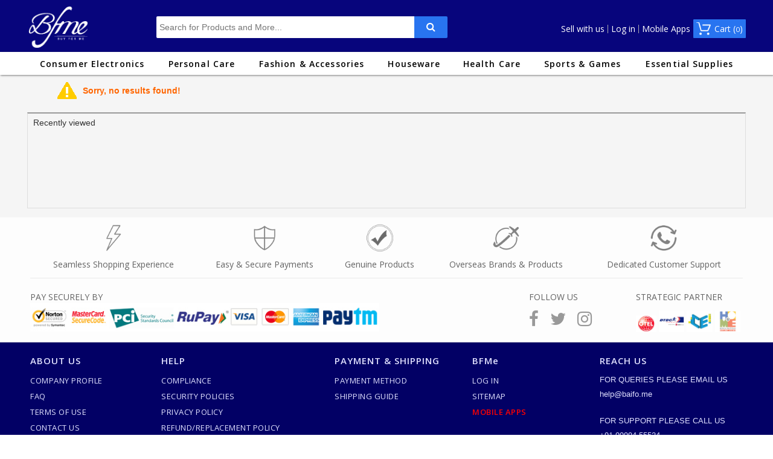

--- FILE ---
content_type: text/html; charset=utf-8
request_url: https://baifo.me/dolls-doll-houses-category-0-0-529.html
body_size: 33559
content:
<!DOCTYPE html>
<html lang="en-US">
<head>
    <meta charset="utf-8" />
    <meta http-equiv="X-UA-Compatible" content="IE=edge" />
    <meta name="renderer" content="webkit|ie-stand" />
    <meta name="viewport" content="width=device-width" />
    <meta http-equiv="cache-control" content="max-age=0" />
    <meta http-equiv="cache-control" content="no-cache" />
    <meta http-equiv="expires" content="0" />
    <meta http-equiv="expires" content="Tue, 01 Jan 1980 1:00:00 GMT" />
    <meta http-equiv="pragma" content="no-cache" />
    

    

    
    <link href="/Areas/Web/Content/Base.min.css" rel="stylesheet"/>
<link href="/Areas/Web/Content/common.css" rel="stylesheet"/>
<link href="/Areas/Web/Content/inner.css" rel="stylesheet"/>
<link href="/Areas/Web/Content/User/Form.css" rel="stylesheet"/>
<link href="/Areas/Web/Content/WebLoginPlug.css" rel="stylesheet"/>
<link href="/Areas/Web/Content/WebAlertPlug.css" rel="stylesheet"/>
<link href="/Areas/Web/Content/artdilog.css" rel="stylesheet"/>
<link href="/Areas/Web/Content/custom.css" rel="stylesheet"/>

    
    
<link rel="canonical" href="https://baifo.me/dolls-doll-houses-category-0-0-529.html" />
<title>Doll House for Sale - Buy Doll House Online in India</title>
<meta name="description" content="Buy Doll House online at best prices in India. Check latest offers and discounts from BFMe.in" />
<meta name="keywords" content="Dolls & Doll Houses online, shop Dolls & Doll Houses at Baifo.me" />
<meta property="og:type" content="product.group" />
<meta property="og:locale" content="en_US" />
<meta property="og:site_name" content="Buy For Me India" />
<meta property="article:publisher" content="https://www.facebook.com/BuyForMeIndia/" />
<meta property="article:author" content="https://www.facebook.com/BuyForMeIndia/" />
<meta name="twitter:card" content="summary" />
<meta name="twitter:site" content="@buyformeindia" />
<meta name="twitter:domain" content="Buy For Me India" />
<meta name="twitter:creator" content="@buyformeindia" />
<link rel="publisher" href="https://plus.google.com/103043218522711619806"/>
<meta property="og:url" content="https://baifo.me/dolls-doll-houses-category-0-0-529.html" />
<meta property="og:title" content="Doll House for Sale - Buy Doll House Online in India" />
<meta property="og:description" content="Buy Doll House online at best prices in India. Check latest offers and discounts from BFMe.in" />
<meta property="og:image" content="https://baifo.me/static/Storage/Plat/Category/Dolls-Doll-Houses-cId-529-183fabb04e41ddd.jpg" />
<meta name="twitter:url" content="https://baifo.me/dolls-doll-houses-category-0-0-529.html"/>
<meta name="twitter:title" content="Doll House for Sale - Buy Doll House Online in India"/>
<meta name="twitter:description" content="Buy Doll House online at best prices in India. Check latest offers and discounts from BFMe.in"/>
<meta name="twitter:image" content="https://baifo.me/static/Storage/Plat/Category/Dolls-Doll-Houses-cId-529-183fabb04e41ddd.jpg " />
<meta name="robots" content="INDEX,FOLLOW" />
<link rel="alternate" media="only screen and (max-width: 640px)" href="https://baifo.me/m-wap/dolls-doll-houses-category-0-0-529.html" />
<link rel="alternate" media="handheld" href="https://baifo.me/m-wap/dolls-doll-houses-category-0-0-529.html" />    <link href="/Areas/Web/Content/Search.css" rel="stylesheet" />
    <link href="https://maxcdn.bootstrapcdn.com/font-awesome/4.6.3/css/font-awesome.min.css" rel="stylesheet">
    
    <style type='text/css'>
        #productMenuBar {
            z-index: 1;
            background: #fff;
        }

        #sidebar-2 {
            z-index: 9;
            background: #fff;
        }

        .PriceRange {
            width: 100%;
        }

            .PriceRange span {
                display: inline-flex;
            }

            .PriceRange input {
                font-size: 14px;
                font-weight: 400;
                margin: 0;
                padding: 4px;
                width: 60px;
                height: 20px;
                line-height: 20px;
                border-width: 1px;
                border-style: solid;
                outline: 0;
                text-align: center;
                vertical-align: text-bottom;
                -webkit-appearance: none;
                -moz-appearance: none;
                appearance: none;
                -webkit-box-sizing: content-box;
                -moz-box-sizing: content-box;
                box-sizing: content-box;
                background-color: #fff;
                border-color: #ddd;
                color: #777;
                text-shadow: 0 1px 0 #f3f3f3;
                margin: 5px 3px;
                box-shadow: inset 0 1px 3px rgba(0,0,0,.2);
                background-clip: padding-box;
                border-radius: .3125em;
            }

        .btn-defaultN {
            color: #fff;
            background-color: #3e5b94;
            border-color: #3e5b94 !important;
        }

        .btnN {
            display: inline-block;
            padding: 3px 5px;
            margin-bottom: 0;
            font-size: 14px;
            font-weight: 400;
            line-height: 1.42857143;
            text-align: center;
            white-space: nowrap;
            vertical-align: middle;
            -ms-touch-action: manipulation;
            touch-action: manipulation;
            cursor: pointer;
            -webkit-user-select: none;
            -moz-user-select: none;
            -ms-user-select: none;
            user-select: none;
            border: 1px solid transparent;
            border-top-color: transparent;
            border-right-color: transparent;
            border-bottom-color: transparent;
            border-left-color: transparent;
            border-radius: 4px;
        }

        .flag_sett1 {
            position: relative;
        }

        .flag_sett > img {
            width: 35px;
            position: absolute;
            bottom: 0px;
            right: 4px;
            z-index: 9;
        }

        .outof_stock a::before {
            content: " ";
            top: 0%;
            bottom: 0%;
            left: 0%;
            right: 0%;
            background-image: url(//baifo.me/static/Storage/HomeProduct/Banners/out_of_stock_1812.jpg);
            position: absolute;
            background-size: 70%;
            background-repeat: no-repeat;
            background-position: center center;
            transform: rotate(-15deg);
            z-index: 99;
        }

        .outof_stock a {
            position: relative;
        }

            .outof_stock a::after {
                position: absolute;
                top: 0;
                left: 0;
                right: 0;
                bottom: 0;
                background: rgba(255, 255, 255, 0.7);
                content: " ";
                z-index: 9;
            }

        .special-product-list .price_promotion .offerPrice {
            width: 100% !important;
        }

        .special-product-list .price_promotion .mrpPrice {
            float: left !important;
        }
    </style>



    <script type='text/javascript'>
        var startProductBarPos = -1;
        window.onscroll = function () {
            var bar = document.getElementById('productMenuBar');
            if (startProductBarPos < 0) startProductBarPos = findPosY(bar);

            if (pageYOffset > startProductBarPos) {
                bar.style.position = 'fixed';
                bar.style.top = 0;
                bar.style.width = '230px';

            } else {
                bar.style.position = 'relative';
            }
            if (pageYOffset >= ($('.right-extra').height() - ($('.footer').height() + 30))) {
                bar.style.position = 'relative';
            }
        };


        function findPosY(obj) {
            var curtop = 0;
            if (typeof (obj.offsetParent) != 'undefined' && obj.offsetParent) {
                while (obj.offsetParent) {
                    curtop += obj.offsetTop;
                    obj = obj.offsetParent;
                }
                curtop += obj.offsetTop;
            }
            else if (obj.y)
                curtop += obj.y;
            return curtop;
        }
    </script>


    <script src="/Scripts/jquery-1.7.1.min.js"></script>
<script src="/Scripts/jquery.cookie.js"></script>
<script src="/Scripts/jQuery.mouseDelay.min.js"></script>
<script src="/Scripts/jquery.scrollLoading.min.js"></script>
<script src="/Scripts/jquery.nicescroll.min.js"></script>
<script src="/Scripts/jquery.artDialog.js"></script>
<script src="/Scripts/CommonJS.js"></script>
<script src="/Scripts/JumpPlatForm.js"></script>
<script src="/Areas/Web/Scripts/jQuery.Web.Alert.js"></script>
<script src="/Areas/Web/Scripts/jQuery.Web.Login.js"></script>
<script src="/Areas/Web/Scripts/artDialog.iframeTools.js"></script>
<script src="/Areas/Web/Scripts/jquery.cookie.js"></script>
<script src="/Areas/Web/Scripts/Base.js"></script>
<script src="/Areas/Web/Scripts/BFMe.cfg.js"></script>
<script src="/Areas/Web/Scripts/BFMe.js"></script>
<script src="/Areas/Web/Scripts/BFMe.url.js"></script>
<script src="/Areas/Web/Scripts/BFMe.User.js"></script>
<script src="/Areas/Web/Scripts/BFMe.IM.js"></script>
<script src="/Areas/Web/Scripts/BFME.widget.js"></script>

    
    <base target="_blank" />
    <link href="https://fonts.googleapis.com/css?family=Poppins" rel="stylesheet">
    <link href="https://maxcdn.bootstrapcdn.com/font-awesome/4.7.0/css/font-awesome.min.css" rel="stylesheet">
    <!-- Facebook Pixel Code -->

            <script>
                !function (f, b, e, v, n, t, s) {
                    if (f.fbq) return; n = f.fbq = function () {
                        n.callMethod ?
                        n.callMethod.apply(n, arguments) : n.queue.push(arguments)
                    }; if (!f._fbq) f._fbq = n;
                    n.push = n; n.loaded = !0; n.version = '2.0'; n.queue = []; t = b.createElement(e); t.async = !0;
                    t.src = v; s = b.getElementsByTagName(e)[0]; s.parentNode.insertBefore(t, s)
                }(window,
                document, 'script', 'https://connect.facebook.net/en_US/fbevents.js');
                fbq('init', '429714037405886'); // Insert your pixel ID here.
                fbq('track', 'PageView');
            </script>
            <noscript>
                <img height="1" width="1" style="display:none"
                     src="https://www.facebook.com/tr?id=429714037405886&ev=PageView&noscript=1" />
            </noscript>

    <!-- DO NOT MODIFY -->
    <!-- End Facebook Pixel Code -->
    <!-- SIPL-DK 19 September 2017 -->
    <script src="/Scripts/HotjarTracking.js"></script>


</head>
<body class="page_search EnglishVersion">

<html>
<head>
    <style type="text/css">
        #customBtn {
            display: inline-block;
            background: white;
            color: #444;
            width: 190px;
            box-shadow: 0 2px 4px 0 rgba(0,0,0,.25);
            margin-top: 9px;
            white-space: nowrap;
        }

            #customBtn:hover {
                cursor: pointer;
            }

        span.label {
            font-family: serif;
            font-weight: normal;
        }

        span.icon {
            background: url('https://www.baifo.me/static/Storage/temp/20190701/g-normal.png') transparent 5px 50% no-repeat;
            display: inline-block;
            vertical-align: middle;
            width: 34px;
            height: 34px;
        }

        span.buttonText {
            display: inline-block;
            vertical-align: middle;
            padding-left: 42px;
            padding-right: 42px;
            font-size: 14px;
            font-weight: bold;
            /* Use the Roboto font that is loaded in the <head> */
            font-family: 'Roboto', sans-serif;
        }


        .w3-button {
            width: 30px;
            /* position: relative; */
            /* z-index: 9; */
            /* right: 0;
            /* right: 0;
        background: red;*/
            float: right;
            font-size: 27px;
            margin-top: -3px;
            line-height: 1;
            cursor: pointer;
        }

        #preloader {
            position: fixed;
            top: 0;
            left: 0;
            right: 0;
            bottom: 0;
            background-color: #fff;
            /* change if the mask should have another color then white */
            z-index: 99;
            /* makes sure it stays on top */
        }

        #status {
            width: 200px;
            height: 200px;
            position: absolute;
            left: 50%;
            /* centers the loading animation horizontally one the screen */
            top: 50%;
            /* centers the loading animation vertically one the screen */
            background-image: url(https://raw.githubusercontent.com/niklausgerber/PreLoadMe/master/img/status.gif);
            /* path to your loading animation */
            background-repeat: no-repeat;
            background-position: center;
            margin: -100px 0 0 -100px;
            /* is width and height divided by two */
        }

        .winter-is-coming, .snow {
            z-index: 100;
            pointer-events: none;
        }

        .winter-is-coming {
            overflow: hidden;
            position: absolute;
            top: 0;
            height: 100%;
            width: 100%;
            max-width: 100%;
        }

        .snow {
            position: absolute;
            top: 0;
            right: 0;
            bottom: 0;
            left: 0;
            animation: falling linear infinite both;
            transform: translate3D(0, -100%, 0);
        }

        @keyframes falling {
            0% {
                transform: translate3D(-7.5%, -100%, 0);
            }

            100% {
                transform: translate3D(7.5%, 100%, 0);
            }
        }

        .snow--near {
            animation-duration: 10s;
            /*background-image: url('/Areas/Web/Images/snow_1.png');*/
            background-size: contain;
        }

            .snow--near + .snow--alt {
                animation-delay: 5s;
            }

        .snow--mid {
            animation-duration: 20s;
            /*background-image: url('/Areas/Web/Images/snow_2.png');*/
            background-size: contain;
        }

            .snow--mid + .snow--alt {
                animation-delay: 10s;
            }

        .snow--far {
            animation-duration: 30s;
            /*background-image: url('/Areas/Web/Images/snow_3.png');*/
            background-size: contain;
        }

            .snow--far + .snow--alt {
                animation-delay: 15s;
            }

        body .full-width-wrapper .EnglishVersion {
            min-width: 80%;
        }
    </style>
    <script src="/Areas/Web/Scripts/jquery.countdown.min.js"></script>
    <link href="/Areas/Web/Content/syntax.css" rel="stylesheet" />
    <script type="text/javascript">
        //$(window).on('load', function () { // makes sure the whole site is loaded
        //    $('#status').fadeOut(); // will first fade out the loading animation
        //    $('#preloader').delay(350).fadeOut('slow'); // will fade out the white DIV that covers the website.
        $(window).on('load', function () { // makes sure the whole site is loaded
            $('#status').fadeOut(); // will first fade out the loading animation
            $('#preloader').delay(350).fadeOut('slow'); // will fade out the white DIV that covers the website.
            $('body').delay(350).css({ 'overflow': 'visible' });
        })
    </script>
    <link href="https://maxcdn.bootstrapcdn.com/font-awesome/4.7.0/css/font-awesome.min.css" rel="stylesheet">

    
</head>
<body>
    
    <div class="winter-is-coming">

        <div class="snow snow--near"></div>
        <div class="snow snow--near snow--alt"></div>

        <div class="snow snow--mid"></div>
        <div class="snow snow--mid snow--alt"></div>

        <div class="snow snow--far"></div>
        <div class="snow snow--far snow--alt"></div>
    </div>
    <div class="topBluebg" id="id01" style="background:#fff;display:none;">
        <div class="b_w1190 center-text countdown" style="color:#000;">
            <span class="blink_me">
                Deliveries might get delayed due to Chinese New Year holidays, Regret the inconvenience.
            </span><div id="clock" style="display:none; color:#fff;"> </div><div class="w3-button">×</div>
            <script type="text/javascript">
                $('#clock').countdown('2017/9/8 18:00:00')
        .on('update.countdown', function (event) {
            var format = '%H:%M:%S';
            if (event.offset.totalDays > 0) {
                format = '%-d day%!d ' + format;
            } font - awesome.min.css
            if (event.offset.weeks > 0) {
                format = '%-w week%!w ' + format;
            }
            $(this).html(event.strftime(format));
        })
.on('finish.countdown', function (event) {
})
        .on('finish.countdown', function (event) {
            $(this).html('This offer has expired!')
              .parent().addClass('disabled');

        });
                $(document).ready(function () {
                    $(".w3-button").click(function () {
                        $("#id01").slideUp("slow");
                        //  $("#div2").fadeToggle("slow");
                        //  $("#div3").fadeToggle(3000);
                    });
                });
                function blinker() {
                    $('.blink_me').fadeOut(800);
                    $('.blink_me').fadeIn(800);
                }

                setInterval(blinker, 4000);
            </script>
        </div>

    </div>
    <div class="EnglishVersion">
        <div class="col100 graybg" style="display:none;">
            <div class="b_w1190">
                <div class="col50">
                    <a href="//www.baifo.me/contact-us-article-80.html" target="_blank" class="inlineimg"><i class="fa fa-whatsapp" aria-hidden="true"></i></a>
                    <a href="//www.baifo.me/contact-us-article-80.html" target="_blank" class="inlineimg"><i class="fa fa-phone" aria-hidden="true"></i></a>
                    <a href="//www.baifo.me/contact-us-article-80.html" target="_blank" class="inlineimg"><i class="fa fa-envelope txt16" aria-hidden="true"></i></a>
                    <a href="http://blog.bfme.in/" target="_blank" class="inlineimg"><i class="fa fa-rss txt16" aria-hidden="true"></i></a>

                    <div class="topMC"><a class="currency-link">Ship To &nbsp; <span id="selectedDDLCountry"></span>&nbsp;/&nbsp;<span id="selectedDDLCurrency" style="font-weight:bold;"></span></a></div>

                    

                    
                </div>
                <div class="col50 topbarLogin">
                    
                    <span class="memberInfo">
                    </span>

                </div>
            </div>
        </div>
        <div class="header">
            <div class="b_w1190 header_box">
                <div class="logo">
                    <a href="/">
                        
                        <img src="/Areas/Web/images/login-logo-white.jpeg" alt="BFMe" title="BFMe" />
                    </a>
                </div>
                <div class="search_box" style="width:50%!important;">
                    <div class="search clearfloat search-container" id="SearchDiv">
                        
                        <input type="text" id="searchBox" class="search_text " autocomplete="off" name="Search" value="" placeholder="Search for Products and More..." />
                        <button type="submit" id="searchBtn"><i class="fa fa-search"></i> </button>
                    </div>
                    
                    <div id="History" class="history">
                        <div class="hot">
                            <div class="t">Trending Searches</div>
                            <div class="hot_list" id="hotHistory">
                                <a href="/search.html?q=Charging+Cable">Charging Cable</a>
                                <a href="/search.html?q=+iPhone"> iPhone</a>
                                <a href="/search.html?q=+Charger"> Charger</a>
                                <a href="/search.html?q=+Water+Bottle"> Water Bottle</a>
                                <a href="/search.html?q=+Baby+Girl+Dress"> Baby Girl Dress</a>
                                <a href="/search.html?q=+Jersey"> Jersey</a>
                                <a href="/search.html?q=+Watches"> Watches</a>
                            </div>
                        </div>
                        <div class="hot">
                            
                            <div class="t">History Searches</div>
                            <ul style="" id="HistoryUl">
                            </ul>
                        </div>

                    </div>
                </div>
                <div class="member_info" style="width:32% !important;">
                    <div class="cartBox">
                        <a target="_blank" href="/cart/cart.html" class="cart block cart-link">Cart (<small class="_b_cart_count cart-count">0</small>)</a>
                    </div>
                    <div class="LoginRgtrBox">
                            <a class="login-link" href="/register/registershop.html" target="_self">Sell with us</a>
                            <a class="login-link" href="javascript:BFME.User.ToLogin()" target="_self"> Log in</a>
                            <a class="login-link" href="https://baifo.me/download/index.html">Mobile Apps</a>
                    </div>
                </div>
                <!-- <a target="_blank" href="/cart/cart.html" class=""><i class="fa fa-shopping-bag fa-2x"></i>Cart<span class="_b_cart_count cart-count">0</span></a>
                <a target="_blank" href="/cart/cart.html" class="cart block cart-link">Cart<span class="_b_cart_count cart-count">0</span></a>-->




            </div>



        </div>
        <div class="quicklinkbox">
            <div class="b_w1190 header_box">
                <div class="popWord">
                    <b>Popular keyword:</b>
                    <ul>

                        <li>

                        <li><a href='https://baifo.me//MI-Earphones-0-0-492-MI.html?sort=5'>MI Earphones</a></li>
                        <li><a href='https://baifo.me//Smart-Watches-and-Bands-0-0-563-0.html?sort=5'>Smart Watches & Bands</a></li>
                        <li><a href='https://baifo.me//Trending-Sunglasses-0-0-502-0.html?sort=5'>Trending Sunglasses</a></li>
                        <li><a href='https://baifo.me//Clothing-Accessories-0-0-502-0.html?sort=5'>Clothing Accessories</a></li>
                        <li><a href='https://baifo.me//Home-Decor-0-0-506.html?sort=5'>Home Decor</a></li>
                        <li><a href='https://baifo.me//Power-Banks-0-0-488.html?sort=5'>Power Banks</a></li>
                    </ul>
                </div>
            </div>
        </div>


        <div class="signupForm" id="frmBuyerSignUp">
            <div class="popupHeadding"> Sign Up<span class="popup-close">&nbsp;</span></div>
            <div class="signupFormInner">
                
                <div class="fbdiv"><button class="fbbtn" onclick="Login()">Login</button></div>
                <div id="gSignInWrapper">
                    <div id="customBtn" class="customGPlusSignIn">
                        <span class="icon"></span>
                        <span class="buttonText">Google</span>
                    </div>
                </div>
                <div class="clearfix"></div>
                <div class="input input--sae">
                    <input class="input__field input__field--sae" type="text" id="userName" maxlength="100">
                    <label class="input__label input__label--sae" for="input-17">
                        <span class="input__label-content input__label-content--sae"><b class="ftx04">*</b>Name</span>
                    </label>
                    <span id="userNameError" class="error"></span>
                </div>
                <div class="input input--sae">
                    <input class="input__field input__field--sae" type="text" id="userEmail">
                    <label class="input__label input__label--sae" for="input-17">
                        <span class="input__label-content input__label-content--sae"><b class="ftx04">*</b>Email</span>
                    </label>
                    <span id="userEmailError" class="error"></span>
                </div>
                <div class="input input--sae">
                    <input type="button" value="Get OTP" id="otpBtn" />
                    <input class="input__field input__field--sae" type="number" id="userPhoneNumber" maxlength="10">
                    <label class="input__label input__label--sae" for="input-17">
                        <span class="input__label-content input__label-content--sae"><b class="ftx04">*</b>Mobile No.</span>
                    </label>
                    <span id="userPhoneNumError" class="error"></span>
                </div>
                <div class="hideFileds">
                    <div class="input input--sae">
                        <input class="input__field input__field--sae" id="userPassword" type="password">
                        <label class="input__label input__label--sae" for="input-17">
                            <span class="input__label-content input__label-content--sae"><b class="ftx04">*</b>Password</span>
                        </label>
                        <span id="userPasswordError" class="error">Please enter user password!</span>
                    </div>
                    <div class="input input--sae">
                        <input class="input__field input__field--sae" id="userOTP" type="text">
                        <label class="input__label input__label--sae" for="input-17">
                            <span class="input__label-content input__label-content--sae"><b class="ftx04">*</b>OTP</span>
                        </label>
                        <span id="userOTPError" class="error">Please enter user OTP!</span>
                    </div>
                </div>
                <div class="input--saeN paddB0">
                    <div class="referralCodeSection">
                        <div class="col-61">
                            <input type="checkbox" value="" id="referralCheck" name="" />
                            <span>Click here if you have Coupon Code</span>
                        </div>
                        <div class="col-39"> <input type="text" placeholder="Coupon Code" name="" maxlength="15" id="referralCodeInput" class="text" disabled /></div>
                    </div>
                    <span id="errreferralName" class="error">Invalid Coupon Code!</span>
                </div>
                <div class="item">
                    <div class="btn-box">
                        <input type="button" class="login-btn" id="registsubmit" style="cursor:pointer" value="Register" tabindex="7">
                    </div>
                </div>
                <div class="login-button-container free-regist">
                    <div class="width50P">
                        <p class="login-button-info-text login-info-text">Existing user?</p>
                        <div class="login-facebook login-button">

                            <a href="/login.html">Login</a>
                        </div>
                    </div>
                    
                    <div class="clr"></div>
                </div>
            </div>
        </div>

        

        <div class="signupForm" id="frmSocialLogin" style="">
            <div class="popupHeadding"> <span class="popup-close" id="socialClose">&nbsp;</span></div>
            <div class="signupFormInner">
                <div class="input input--sae" hidden="hidden" id="emailSocialLogin">
                    <input class="input__field input__field--sae" type="text" id="userEmailSocialLogin">
                    <label class="input__label input__label--sae" for="input-17">
                        <span class="input__label-content input__label-content--sae"><b class="ftx04">*</b>Email</span>
                    </label>
                    <span id="userEmailSocialLoginError" class="error"></span>
                </div>
                <div class="input input--sae" hidden="hidden" id="mobileSocialLogin">
                    <input class="input__field input__field--sae" type="number" id="userPhoneNumberSocialLogin" maxlength="12">
                    <label class="input__label input__label--sae" for="input-17">
                        <span class="input__label-content input__label-content--sae"><b class="ftx04">*</b>Phone</span>
                    </label>
                    <span id="userPhoneNumberSocialLoginError" class="error"></span>
                </div>
                <div class="input--saeN paddB0">
                    <div class="referralCodeSocialSection">
                        <div class="col-61">
                            <input type="checkbox" value="" id="referralCheckSocial" name="" />
                            <span>Click here if you have Coupon Code</span>
                        </div>
                        <div class="col-39">
                            <input type="text" placeholder="Coupon Code" name="" id="referralCodeSocialInput" class="text" disabled />
                        </div>
                    </div>
                    <span id="errreferralSocialName" class="error">Invalid Coupon Code!</span>
                </div>
                <input class="input__field input__field--sae" id="userId" disabled="disabled" hidden="hidden">
                <input class="input__field input__field--sae" id="txtData" disabled="disabled" hidden="hidden">
                <div class="item">
                    <div class="btn-box">
                        <input type="button" class="login-btn" id="registSubmitSocialLogin" style="cursor:pointer" value="Register" tabindex="7">
                    </div>
                </div>
            </div>
        </div>

        
        <div class="popup-overlay"></div>
        <label hidden="hidden" id="lblMemberInfo">1</label>
        
        <div class="signupForm" id="frmBuyerCurrency">
            <div class="popupHeadding">Address & Currency<span class="popup-close">&nbsp;</span></div>
            <div class="signupFormInner">

                <p>Please select your shipping destination &amp; currency</p>
                <p>Price may differ based on your Shipping destination.</p>

                <div class="inputForm">
                        <label>Shipping To:&nbsp;</label>
                        <select  id="CountryDDL" class="dropdown">
                                <option data-code="ARG" value="Argentina">Argentina</option>
                                <option data-code="AUS" value="Australia">Australia</option>
                                <option data-code="BEL" value="Belgium">Belgium</option>
                                <option data-code="BRA" value="Brazil">Brazil</option>
                                <option data-code="CAN" value="Canada">Canada</option>
                                <option data-code="CHL" value="Chile">Chile</option>
                                <option data-code="---" value="China">China</option>
                                <option data-code="DNK" value="Denmark">Denmark</option>
                                <option data-code="FIN" value="Finland">Finland</option>
                                <option data-code="FRA" value="France">France</option>
                                <option data-code="DEU" value="Germany">Germany</option>
                                <option data-code="HKG" value="Hong Kong (CHINA) ">Hong Kong (CHINA) </option>
                                <option data-code="IND" value="India">India</option>
                                <option data-code="IDN" value="Indonesia">Indonesia</option>
                                <option data-code="IRL" value="Ireland">Ireland</option>
                                <option data-code="ITA" value="Italy">Italy</option>
                                <option data-code="JPN" value="Japan">Japan</option>
                                <option data-code="KOR" value="Korea, Rep.">Korea, Rep.</option>
                                <option data-code="MYS" value="Malaysia">Malaysia</option>
                                <option data-code="MEX" value="Mexico">Mexico</option>
                                <option data-code="NLD" value="Netherlands">Netherlands</option>
                                <option data-code="NZL" value="New Zealand">New Zealand</option>
                                <option data-code="NOR" value="Norway">Norway</option>
                                <option data-code="SGP" value="Singapore">Singapore</option>
                                <option data-code="ZAF" value="South Africa">South Africa</option>
                                <option data-code="SWE" value="Sweden">Sweden</option>
                                <option data-code="CHE" value="Switzerland">Switzerland</option>
                                <option data-code="TWN" value="Taiwan (CHINA) ">Taiwan (CHINA) </option>
                                <option data-code="GBR" value="United Kingdom">United Kingdom</option>
                                <option data-code="USA" value="United States">United States</option>
                        </select>

                </div>
                <div class="inputForm">
                        <label>Currency:&nbsp;</label>
                        <select  id="CurrecyDDL" class="dropdown">
                                <option data-factor="1" data-currencysymbol="&amp;#x20B9;" value="INR">Rs</option>
                                <option data-factor="0.016" data-currencysymbol="US&amp;#036;" value="USD">US$</option>
                                <option data-factor="0.12" data-currencysymbol="HK&amp;#036;" value="HKD">HK$</option>
                                <option data-factor="0.1" data-currencysymbol="&amp;#165;" value="CNY">CNY</option>
                        </select>

                </div>



                <div class="width50P" style="margin-left:92px;">

                    <a href="javascript:void(0);" class="Currencybtn" onclick="countryCurrencySave(); return false;">Save</a>

                </div>


            </div>
        </div>
        

        
        
        <!-- Start of StatCounter Code for Default Guide -->
        <script type="text/javascript">
            var sc_project = 11428094;
            var sc_invisible = 1;
            var sc_security = "6180ae6e";
            var sc_https = 1;
            var scJsHost = (("https:" == document.location.protocol) ?
                "https://secure." : "http://www.");
            document.write("<sc" + "ript type='text/javascript' src='" + scJsHost +
                "statcounter.com/counter/counter.js'></" + "script>");
        </script>
        <noscript>
            <div class="statcounter">
                <a title="real time web analytics"
                   href="http://statcounter.com/" target="_blank">
                    <img class="statcounter"
                         src="//c.statcounter.com/11428094/0/6180ae6e/1/" alt="real time web
analytics">
                </a>
            </div>
        </noscript>
        <!-- End of StatCounter Code for Default Guide -->

</body>
</html>

<script src="/Scripts/appHelper/message.helper.js"></script>

<!--- Input filled effects -->
<script>
    (function () {
        // trim polyfill : https://developer.mozilla.org/en-US/docs/Web/JavaScript/Reference/Global_Objects/String/Trim
        if (!String.prototype.trim) {
            (function () {
                // Make sure we trim BOM and NBSP
                var rtrim = /^[\s\uFEFF\xA0]+|[\s\uFEFF\xA0]+$/g;
                String.prototype.trim = function () {
                    return this.replace(rtrim, '');
                };
            })();
        }

        [].slice.call(document.querySelectorAll('input.input__field')).forEach(function (inputEl) {
            // in case the input is already filled..
            if (inputEl.value.trim() !== '') {
                classie.add(inputEl.parentNode, 'input--filled');
            }

            // events:
            inputEl.addEventListener('focus', onInputFocus);
            inputEl.addEventListener('blur', onInputBlur);
        });

        function onInputFocus(ev) {
            classie.add(ev.target.parentNode, 'input--filled');
        }

        function onInputBlur(ev) {
            if (ev.target.value.trim() === '') {
                classie.remove(ev.target.parentNode, 'input--filled');
            }
        }
    })();

    /*!
* classie - class helper functions
* from bonzo https://github.com/ded/bonzo
*
* classie.has( elem, 'my-class' ) -> true/false
* classie.add( elem, 'my-new-class' )
* classie.remove( elem, 'my-unwanted-class' )
* classie.toggle( elem, 'my-class' )
*/

    /*jshint browser: true, strict: true, undef: true */
    /*global define: false */

    (function (window) {

        'use strict';

        // class helper functions from bonzo https://github.com/ded/bonzo

        function classReg(className) {
            return new RegExp("(^|\\s+)" + className + "(\\s+|$)");
        }

        // classList support for class management
        // altho to be fair, the api sucks because it won't accept multiple classes at once
        var hasClass, addClass, removeClass;

        if ('classList' in document.documentElement) {
            hasClass = function (elem, c) {
                return elem.classList.contains(c);
            };
            addClass = function (elem, c) {
                elem.classList.add(c);
            };
            removeClass = function (elem, c) {
                elem.classList.remove(c);
            };
        }
        else {
            hasClass = function (elem, c) {
                return classReg(c).test(elem.className);
            };
            addClass = function (elem, c) {
                if (!hasClass(elem, c)) {
                    elem.className = elem.className + ' ' + c;
                }
            };
            removeClass = function (elem, c) {
                elem.className = elem.className.replace(classReg(c), ' ');
            };
        }

        function toggleClass(elem, c) {
            var fn = hasClass(elem, c) ? removeClass : addClass;
            fn(elem, c);
        }

        var classie = {
            // full names
            hasClass: hasClass,
            addClass: addClass,
            removeClass: removeClass,
            toggleClass: toggleClass,
            // short names
            has: hasClass,
            add: addClass,
            remove: removeClass,
            toggle: toggleClass
        };

        // transport
        if (typeof define === 'function' && define.amd) {
            // AMD
            define(classie);
        } else {
            // browser global
            window.classie = classie;
        }

    })(window);

</script>
<!--- Input filled effects -->
<!--- Input other filed show hide -->
<script>
    $(document).ready(function () {
        $(".singnup-link").click(function () {
            $(".mimiBox").hide();
            $(".alpha").hide();
            $('#frmBuyerSignUp').fadeIn();
            $(".popup-overlay").fadeIn();
            document.getElementById("userId").value = 0;
        });
        $(".popup-close").click(function () {
            //$(".signupForm").fadeOut();
            $('#frmBuyerSignUp').fadeOut();
            $(".popup-overlay").fadeOut();
            //SIPL-DK
            //25-10-2017
            $('#frmBuyerCurrency').fadeOut();
            //End Here
        });
        $("#referralCheck").click(function () {
            if ($(this).is(':checked')) {
                //alert("hi")
                $("#referralCodeInput").removeAttr("disabled");
            }
            else {
                //alert("Out")
                $("#referralCodeInput").val("");
                $("#referralCodeInput").attr("disabled", true);
            }
        })
        $("#referralCheckSocial").click(function () {
            if ($(this).is(':checked')) {
                //alert("hi")
                $("#referralCodeSocialInput").removeAttr("disabled");
            }
            else {
                //alert("Out")
                $("#referralCodeSocialInput").val("");
                $("#referralCodeSocialInput").attr("disabled", true);
            }
        })
        //});
        /* SIPL-DK
        25-10-2017
        For Currency & Ship to Selection*/
        $('#frmBuyerCurrency').fadeOut();
        $(".currency-link").click(function () {
            $(".mimiBox").hide();
            $(".alpha").hide();
            $('#frmBuyerCurrency').fadeIn();
            $(".popup-overlay").fadeIn();
        });
        $(".currencypopup-close").click(function () {
            $('#frmBuyerCurrency').fadeOut();
            $(".popup-overlay").fadeOut();
        });
        /* End Here Currency & Ship to Selection*/



        $(".prfle").hover(function () {
            $(this).siblings('.prfleLink').slideToggle('slow');

        });
        //$(".prfle").mouseleave(function () {
        //    $(".prfleLink").hide();

        //});
    });

    //function userPhoneNumber() {
    //if ($("#userPhoneNumber").val().length >= 10) {
    //alert("in")
    //$("#otpBtn").removeAttr("disabled");
    //}
    //else {
    //$("#otpBtn").attr("disabled", true);
    //}
    //};

</script>

<!--- Input other filed show hide -->
<!--- Input validation -->


<script>
    //初始化搜索
    function initSearch() {
        $("#HistoryUl li").mouseover(function () { $(this).css("background-color", "#FCE8A3"); })
        $("#HistoryUl li").mouseleave(function () { $(this).css("background-color", "#fff"); })
        $("#searchBox").click(function () {
            if ($(this).val() == "") {
                $("#History").show();
                $("#hotSearch").hide();
            }
            else {
                $("#History").hide();
            }
        })
        $("#searchBox").keyup(function () {
            if ($(this).val() == "") {
                $("#History").show();
                $("#hotSearch").hide();
            }
            else {
                $("#History").hide();
                $("#hotSearch").show();
            }
        })
        $("#searchBox").keydown(function (event) {
            if (event.keyCode == 13) {
                $('#searchBtn').click();
            }
        })
        //搜索框失去焦点时 热搜shut down
        $("#searchBox").blur(function () {
            window.setTimeout(function () { $("#History").hide(); }, 200);//防止失去焦点后立即shut down导致热搜链接无法点击
            $("#hotSearch").show();
        });
        //鼠标指针在热搜中离开时 热搜shut down
        $("#History").mouseleave(function () {
            $("#History").hide();
            $("#hotSearch").show();
        });
        $('#searchBtn').click(function () {
            var keyWords = $('#searchBox').val();
            if ($.trim(keyWords) == "") {
                $.dialog.errorTips("Search can not be empty");
                return;
            }
            //else if (keyWords.length > 50) {
            //    $.dialog.errorTips("Search too long");
            //    return;
            //}
            location.href = BFME.url("search", "", { q: keyWords });
        });
    }
    $(function () {
        initSearch();
    });
</script>


<!--- Input other filed show hide -->
<script>
    $(document).ready(function () {

        // on click of link
        $(".singnup-link").click(function () {
            removePrefilledDataSignUpForm();

            document.getElementById("lblMemberInfo").innerHTML = 0;
            $('#frmBuyerSignUp').fadeIn();
            $(".popup-overlay").fadeIn();
        });
        $(".popup-close").click(function () {
            //$(".signupForm").fadeOut();
            document.getElementById("lblMemberInfo").innerHTML = 1;
            $('#frmBuyerSignUp').fadeOut();
            $(".popup-overlay").fadeOut();
        });
        $('#socialClose').click(function () {
            $('#frmSocialLogin').fadeOut();
            $(".popup-overlay").fadeOut();
        })


        $("#referralCheck").click(function () {
            if ($(this).is(':checked')) {
                //alert("hi")
                $("#referralCodeInput").removeAttr("disabled");
            }
            else {
                //alert("Out")
                $("#referralCodeInput").val("");
                $("#referralCodeInput").attr("disabled", true);
            }
        })
    });

    //<!--- Input other filed show hide -->
    //<!--- Input validation -->


    function ValidateUserName() {

        $("#userNameError").hide();
        var userName = $("#userName").val();
        var isUserNameValid = true;
        if (userName.length < 1) {
            $("#userNameError").text('Please enter Name');
            $("#userNameError").show();
            isUserNameValid = false;
        }
        else if ((userName.length > 0) && !(/^[a-zA-Z0-9- ]*$/.test(userName))) {
            $("#userNameError").text('Special characters not allowed');
            $("#userNameError").show();
            isUserNameValid = false;
        }
        return isUserNameValid;
    }

    function ValidateUserEmail(email, errorLabel) {

        $("#" + errorLabel).hide();
        var userEmail = email.trim();
        var regexEmail = /^[\w-]+(\.[\w-]+)*@[\w-]+(\.[\w-]+)+$/;
        var isUserEmailValid = true;
        if (userEmail == '' || userEmail == ' ') {
            $("#" + errorLabel).text('Please enter Email');
            $("#" + errorLabel).show();
            isUserEmailValid = false;
        }
        else if ((userEmail.length > 0) && !(regexEmail.test(userEmail))) {
            $("#" + errorLabel).text('Please enter valid Email Id');
            $("#" + errorLabel).show();
            isUserEmailValid = false;
        }
        return isUserEmailValid;
    }

    function ValidateUserPhoneNumber(phoneNumber, errorLabel) {

        $("#" + errorLabel).hide();
        var userPhoneNumber = phoneNumber;
        isUserPhoneNumberNumeric = $.isNumeric(userPhoneNumber);
        var isUserPhoneNumberValid = true;

        if (userPhoneNumber.length != 10) {
            $("#" + errorLabel).text('Please enter 10 digit Phone Number');
            $("#" + errorLabel).show();
            isUserPhoneNumberValid = false;
        }
        else if ((userPhoneNumber.length == 10) && (!isUserPhoneNumberNumeric)) {
            $("#otpBtn").removeAttr("disabled");
            $("#" + errorLabel).text('Please enter valid Phone Number');
            $("#" + errorLabel).show();
            isUserPhoneNumberValid = false;
        }

        return isUserPhoneNumberValid;
    }

    function ValidateUserPassword() {

        $("#userPasswordError").hide();
        var userPassword = $("#userPassword").val();
        var isUserPasswordValid = true;

        if (userPassword.length < 1) {
            $("#userPasswordError").text('Please enter Password');
            $("#userPasswordError").show();
            isUserPasswordValid = false;
        }
        else if (userPassword.length < 6) {
            $("#userPasswordError").text('Password should be atleast 5 character');
            $("#userPasswordError").show();
            isUserPasswordValid = false;
        }
        return isUserPasswordValid;
    }

    function ValidateUserOTP() {

        $("#userOTPError").hide();
        var userOTP = $("#userOTP").val();
        var isUserOTPValid = true;
        if (userOTP.length < 1) {
            $("#userOTPError").text('Please enter OTP');
            $("#userOTPError").show();
            isUserOTPValid = false;
        }

        return isUserOTPValid;
    }

    function ValidateUserRegistrationForm() {

        var userName = $("#userName").val();
        var userEmail = $("#userEmail").val();
        var userPhoneNumber = $("#userPhoneNumber").val();
        var userPhoneNumber = $("#userPassword").val();
        var userOTP = $("#userOTP").val();
        var regexEmail = /^[\w-]+(\.[\w-]+)*@[\w-]+(\.[\w-]+)+$/;

        var isUserNameValid = true;
        var isUserEmailValid = true;
        var isUserPhoneNumberValid = true;
        var isUserPasswordValid = true;
        var isUserOTPValid = true;

        // Username validation - START -----------------------------
        isUserNameValid = ValidateUserName();
        // Username validation - END -----------------------------

        // Email validation - START -----------------------------
        isUserEmailValid = ValidateUserEmail($("#userEmail").val(), "userEmailError");
        // Email validation - END -----------------------------

        // Mobile Number validation - START -----------------------------
        isUserPhoneNumberValid = ValidateUserPhoneNumber($("#userPhoneNumber").val(), "userPhoneNumError");
        // Mobile Number validation - END -----------------------------

        // Password validation - START -----------------------------
        isUserPasswordValid = checkPasswordIsValid();
        // Password validation - END -----------------------------

        // OTP validation - START -----------------------------
        isUserOTPValid = ValidateUserOTP();
        // OTP validation - END -------------------------------

        return isUserNameValid && isUserEmailValid && isUserPhoneNumberValid && isUserPasswordValid && isUserOTPValid;
    }

    function removePrefilledDataSignUpForm() {

        $('#userName').val('');
        $('#userEmail').val('');
        $('#userPhoneNumber').val('');
        $('#userPassword').val('');
        $('#userOTP').val('');
        $('#referralCodeInput').val('');
        $('#referralCheck').prop('checked', false);


        $('.hideFileds').hide();
        $('#userNameError').hide();
        $('#userEmailError').hide();
        $('#userPhoneNumError').hide();
        $('#userPasswordError').hide();
        $('#userOTPError').hide();
        $('#errreferralName').hide();

    }

    $("#userName").blur(function () {
        ValidateUserName();
    });
    $("#userEmail").blur(function () {
        ValidateUserEmail($("#userEmail").val(), "userEmailError");
    });
    $("#userPhoneNumber").blur(function () {
        ValidateUserPhoneNumber($("#userPhoneNumber").val(), "userPhoneNumError");
    });
    $("#userPassword").blur(function () {
        checkPasswordIsValid();
    });
    $("#userOTP").blur(function () {
        ValidateUserOTP();
    });

    $("#otpBtn").click(function () {
        var validUserName = ValidateUserName();
        var validateUserEmail = ValidateUserEmail($("#userEmail").val(), "userEmailError");
        var validateUserPhoneNumber = ValidateUserPhoneNumber($("#userPhoneNumber").val(), "userPhoneNumError");
        if (validUserName && validateUserEmail && validateUserPhoneNumber) {
            SendOtp();
            //$('.hideFileds').show();
        }
        else {
            $('.hideFileds').hide();
        }
    });

    //$("#registsubmit").click(function () {registsubmit
    //    var isFormValid = ValidateUserRegistrationForm();

    //    if (isFormValid) {
    //        console.log('valid form');
    //    }
    //    else {
    //        console.log('invalid form');
    //    }
    //});

</script>


<script>
    function SendOtp() {
        var result = CheckMobile($("#userPhoneNumber").val(), "userPhoneNumError");
        if (result == true) {
            jQuery.ajax({
                type: "post",
                url: BFME.services("register", "SendOtpToBuyer", { pluginId: "BFMe.Plugin.Message.RongYun.SMS", destination: $("#userPhoneNumber").val(), username: $('#userName').val() }),
                success: function (result) {
                    if (!result.success) {
                        $.dialog.errorTips("Unable to send OTP. Please try again.");
                    }
                    else {

                        $('.hideFileds').show();
                    }
                }
            });
        }
    }

    //Validating otp
    function ValidateOtp() {
        var checkCode = $('#userOTP').val();
        var errorLabel = $('#userOTPError');

        checkCode = $.trim(checkCode);

        var result = false;
        if (checkCode.length >= 4) {

            $.ajax({
                type: "post",
                url: BFME.services("register", "CheckCode"),
                data: { pluginId: "BFMe.Plugin.Message.RongYun.SMS", code: checkCode, destination: $("#userPhoneNumber").val() },
                dataType: "json",
                async: false,
                success: function (data) {

                    if (data.success == true) {
                        errorLabel.hide();
                        result = true;
                    }
                    else {
                        result = false;
                        errorLabel.text('The verification code is invalid or has expired').show();
                    }
                }
            });
        } else if (checkCode) {
            result = false;
            errorLabel.text('Invalid verification code.').show();
        }
        else {
            result = false;
            errorLabel.text('Please enter verification code').show();
        }
        return result;
    }

    function ValidateReferralCode(code, errorLabel) {
        var referralCode = $("#" + code).val();
        referralCode = referralCode.trim();
        var result = true;
        if (referralCode != null && referralCode != '' && referralCode !== "") {
            //SIPL-DK
            //19-12-2017
            //As per discussed with Samuel Sir Min Length 1 and Max 15
            // if (referralCode.length < 4)
            if (referralCode.length < 1 || referralCode.length > 15) {
                $("#" + errorLabel).show();
                result = false;
            }
            else {
                $("#" + errorLabel).hide();
            }
        };
        return result;
    }

    //Checking if mobile number already exist
    function CheckMobile(number, errorLabel) {
        var mobile = number;
        mobile = mobile.trim();
        var result = true;
        if (mobile != null && mobile != '') {
            $.ajax({
                type: "post",
                url: BFME.services("Register", "CheckMobile", { mobile: mobile }),
                dataType: "json",
                async: false,
                success: function (data) {
                    if (data.result) {
                        $("#" + errorLabel).text(data.message);
                        $("#" + errorLabel).show();
                        result = false;
                    }
                    else {
                        $("#" + errorLabel).hide();
                    }
                }
            });
        }
            //SIPL-DK
            //27-10-2017
            //If mobile != null && mobile != ''
        else {
            $("#" + errorLabel).text("Please enter mobile number.");
            $("#" + errorLabel).css('display', 'block');
            result = false;
        }
        //End Here If mobile != null && mobile != ''
        return result;
    }

    //Checking if email already exist
    function CheckEmailValidation() {
        var result = true;
        var email = $("#userEmail").val();
        if (email != "" && email != null) {
            email = email.trim();

            if (email != null && email != '') {
                $.post(BFME.services("Register", "CheckEmail"), { email: email }, function (data) {
                    if (data.result) {
                        $("#userEmailError").text(data.message);
                        $("#userEmailError").show();
                        result = false;
                    }
                    else {
                        $("#userEmailError").hide();
                    }
                });
            }
        }
        else {
            $("#userEmailError").text("Please enter email.");
            $("#userEmailError").show();
            result = false;
        }
        return result;
    }


    //Checking if email already exist
    function CheckEmail(userMail, errorLabel) {
        var email = userMail;
        email = email.trim();
        var result = true;
        if (email != null && email != '') {
            $.post(BFME.services("Register", "CheckEmail"), { email: email }, function (data) {
                if (data.result) {
                    $("#" + errorLabel).text(data.message);
                    $("#" + errorLabel).show();
                    result = false;
                }
                else {
                    $("#" + errorLabel).hide();
                }
            });
        }
        else {
            $("#" + errorLabel).text('Please enter Email');
            $("#" + errorLabel).show();
            result = false;
        }
        return result;
    }

    //Checking password validation
    function checkPasswordIsValid() {

        var result = false;
        var pwdTextBox = $('#userPassword');
        var password = pwdTextBox.val();

        var reg = /^.{6,20}$/;
        var result = reg.test(password);

        if (password == null || password == '') {
            $('#userPasswordError').text('Please enter password.');
            $('#userPasswordError').show();
        }
        else if (!result) {
            $('#userPasswordError').text('Password must be atleast 6-20 characters long.');
            $('#userPasswordError').show();
        }
        else if (result) {
            $('#userPasswordError').text('');
            result = true;
        }

        return result;
    }

    //Checking if mobile number already exist
    function CheckMobileValidate() {
        var mobile = $("#userPhoneNumber").val();

        var result = true;
        if (mobile != null && mobile != '') {
            mobile = mobile.trim();
            $.ajax({
                type: "post",
                url: BFME.services("Register", "CheckMobile", { mobile: mobile }),
                dataType: "json",
                async: false,
                success: function (data) {
                    if (data.result) {
                        $("#userPhoneNumError").text(data.message);
                        $("#userPhoneNumError").show();
                        result = false;
                    }
                    else {
                        $("#userPhoneNumError").hide();
                    }
                }
            });
        }
        else {
            $("#userPhoneNumError").text("Please enter mobile number.");
            $("#userPhoneNumError").show();
            result = false;
        }
        return result;
    }


    //Register user
    $('#registsubmit').click(function () {


        var isValid = true;
        var validateOtp = ValidateOtp();
        if (!validateOtp) {
            isValid = false;
        }

        var ValidateReferralCodeResult = ValidateReferralCode("referralCodeInput", "errreferralName");
        if (!ValidateReferralCodeResult) {
            isValid = false;
        }

        var validateMobileNumber = CheckMobile($("#userPhoneNumber").val(), "userPhoneNumError");
        if (!validateMobileNumber) {
            isValid = false;
        }

        var validateEmail = CheckEmail($("#userEmail").val(), "userEmailError");
        if (!validateEmail) {
            isValid = false;
        }

        var validateUserName = ValidateUserName();
        if (!validateUserName) {
            isValid = false;
        }

        var validateEmail = CheckEmailValidation();
        if (!validateEmail) {
            isValid = false;
        }

        var validateMobileNumber = CheckMobileValidate();
        if (!validateMobileNumber) {
            isValid = false;
        }

        var validatePassword = checkPasswordIsValid();
        if (!validatePassword) {
            isValid = false;
        }
        var userName = $('#userName').val();
        var checkCode = $('#userOTP').val();
        var password = $('#userPassword').val();
        var mobile = $('#userPhoneNumber').val();
        var email = $('#userEmail').val();
        var referralName = $('#referralCodeInput').val();
        if (isValid == true) {
            $.post('/Register/UserRegistration', { checkCode: checkCode, username: userName, password: password, mobile: mobile, referralName: referralName, email: email, CpsId: $.cookie("CpsId") }, function (data) {
                //loading.close();
                if (data.success == true) {

                    // Google analytics  - Event Notification - BUYER REGISTRATION - START
                    var currentUrl = window.location.href;
                    ga('send', 'event', 'Register', 'Buyer Register', currentUrl.toLowerCase());
                    // Google analytics  - Event Notification - BUYER REGISTRATION - END
                    $('#frmBuyerSignUp').fadeOut();
                    $(".popup-overlay").fadeOut();
                    $.dialog.succeedTips("Registration success!", function () {///注册成功！
                        location.href = BFME.url("login", "");
                    }, 5000);
                }
                else {
                    $.dialog.errorTips("Registration failed!" + data.msg);///注册失败！
                }
            });
        }
    });

</script>


<script>

    window.fbAsyncInit = function () {
        FB.init({
            appId: '173151570098597',
            xfbml: true,
            version: 'v2.11'
        });
        //FB.AppEvents.logPageView();

        FB.getLoginStatus(function (response) {

            console.log(response);
        });
    };

    //(function (d, s, id) {
    //    var js, fjs = d.getElementsByTagName(s)[0];
    //    if (d.getElementById(id)) { return; }
    //    js = d.createElement(s); js.id = id;
    //    js.src = "//connect.facebook.net/en_US/sdk.js";
    //    fjs.parentNode.insertBefore(js, fjs);
    //}(document, 'script', 'facebook-jssdk'));


    function Login() {


        FB.login(function (response) {
            if (response.status == "connected") {
                //console.log('Welcome!  Fetching your information.... ');
                FB.api('/me', 'GET', { "fields": "id,name,email" }, function (response) {
                    //console.log('Good to see you, ' + response.name + '.');
                    var id = response.id;
                    var name = response.name;
                    var email = response.email;

                    RegisterUser(id, name, email);
                });
            } else {
                $('#frmBuyerSignUp').fadeOut();
                $(".popup-overlay").fadeOut();
                $.dialog.errorTips(MessageHelper.SIGNUP_CANCEL);
                console.log(MessageHelper.SIGNUP_CANCEL);
            }
        }, { scope: 'email' });
    }


    function GoogleClick() {
        attachSignin(document.getElementById('customBtn2'));
    }
    $('#registSubmitSocialLogin').click(function () {

        var isValid = true;

        var validateReferral = ValidateReferralCode("referralCodeSocialInput", "errreferralSocialName");
        if (!validateReferral) {
            isValid = false;
        }
        var data = document.getElementById("txtData").value;
        if (data == "mobile and email") {
            var userPhoneNumber = ValidateUserPhoneNumber($("#userPhoneNumberSocialLogin").val(), "userPhoneNumberSocialLoginError");
            if (userPhoneNumber) {
                var phoneValid = CheckMobile($("#userPhoneNumberSocialLogin").val(), "userPhoneNumberSocialLoginError");
                if (!phoneValid) {
                    isValid = false;
                }
            }
            else { isValid = false; }

            var userEmail = ValidateUserEmail($("#userEmailSocialLogin").val(), "userEmailSocialLoginError");
            if (userEmail) {
                var emailValid = CheckEmail($("#userEmailSocialLogin").val(), "userEmailSocialLoginError");
                if (!emailValid) {
                    isValid = false;
                }
            }
            else { isValid = false; }
        }
        else {
            var userPhoneNumber = ValidateUserPhoneNumber($("#userPhoneNumberSocialLogin").val(), "userPhoneNumberSocialLoginError");
            if (userPhoneNumber) {
                var phoneValid = CheckMobile($("#userPhoneNumberSocialLogin").val(), "userPhoneNumberSocialLoginError");
                if (!phoneValid) {
                    isValid = false;
                }
            }
            else { isValid = false; }
        }
        if (isValid) {
            jQuery.ajax({
                type: "post",
                url: BFME.services("register", "UpdateUserInfo", { userId: $('#userId').val(), mobileNumber: $("#userPhoneNumberSocialLogin").val(), email: $("#userEmailSocialLogin").val(), referralCode: $("#referralCodeSocialInput").val() }),
                success: function (result) {
                    if (result.success == true) {
                        // ga('send', 'event', 'Register', 'Buyer Register', WWW_DOMAIN.toLowerCase());
                        window.location.reload();
                    }
                    else {

                        $.dialog.errorTips(MessageHelper.UNABLE_TO_REGISTER);
                    }
                }
            });
        }

    });


</script>

<div id="fb-root"></div>


<script>

    var googleUser = {};
    var startApp = function () {
        gapi.load('auth2', function () {
            // Retrieve the singleton for the GoogleAuth library and set up the client.
            auth2 = gapi.auth2.init({
                client_id: '907223607776-s0v58t4c0b71mg1mcf4thgd11ip76cht.apps.googleusercontent.com',
                cookiepolicy: 'single_host_origin',
                // Request scopes in addition to 'profile' and 'email'
                //scope: 'additional_scope'
            });
            attachSignin(document.getElementById('customBtn'));
        });
    };
    var startApp2 = function () {
        gapi.load('auth2', function () {
            // Retrieve the singleton for the GoogleAuth library and set up the client.
            auth2 = gapi.auth2.init({
                client_id: '907223607776-s0v58t4c0b71mg1mcf4thgd11ip76cht.apps.googleusercontent.com',
                cookiepolicy: 'single_host_origin',
                // Request scopes in addition to 'profile' and 'email'
                //scope: 'additional_scope'
            });
            attachSignin(document.getElementById('customBtn2'));
        });
    };

    function attachSignin(element) {
        //console.log(element.id);

        auth2.attachClickHandler(element, {},
            function (googleUser) {
                var profile = googleUser.getBasicProfile();
                var id = profile.getId();
                var name = profile.getName();
                var email = profile.getEmail();

                RegisterUser(id, name, email);


            });
    }


</script>
        <script src="https://apis.google.com/js/api:client.js"></script>
        <script>
            var currentCountry = $.cookie('CurrentCountry');
            if (currentCountry != null && currentCountry != "" && currentCountry.toLowerCase().indexOf('china') > -1) {
                //这是中国访问
            }
            else {
                startApp();
                startApp2();
            }
        </script>

<script src="/Scripts/CurrencyMaster.js?ver=639043585438346611;"></script>

<script>
    function RegisterUser(id, name, email) {

        $.post(BFME.services("Register", "FBRegistration"), { id: id, name: name, email: email }, function (data) {
            if (data.success) {

                if (data.result == "mobile") {
                    $('#frmBuyerSignUp').fadeOut();
                    $('#frmSocialLogin').fadeIn();
                    $('#userEmailSocialLogin').hide();
                    $('#userId').hide();
                    $('#txtData').hide();
                    document.getElementById("userId").value = data.memberId;
                    document.getElementById("txtData").value = "mobile";
                    $("#id_mimiBox").fadeOut();
                    $(".popup-overlay").fadeIn();
                }
                else if (data.result == "mobile and email") {
                    $('#frmBuyerSignUp').fadeOut();
                    $('#frmSocialLogin').fadeIn();
                    $('#mobileSocialLogin').show();
                    $('#emailSocialLogin').show();
                    $('#userId').hide();
                    $('#txtData').hide();
                    document.getElementById("userId").value = data.memberId;
                    document.getElementById("txtData").value = "mobile and email";
                    $("#id_mimiBox").fadeOut();
                    $(".popup-overlay").fadeIn();
                }
                else if (data.result == "Exist") {
                    window.location.href = window.location.href;
                }
            }
            else {
                $('#frmBuyerSignUp').fadeOut();
                $(".popup-overlay").fadeOut();
                //$.dialog.errorTips(data.result);
            }
        });
    }
</script>
    

<html>

<body>
    <div style="background:#fff; box-shadow:10px 10px 2px #000; position: relative;box-shadow: 1px 1px 3px rgba(0,0,0,.5);z-index: 2;">
        <div class="top-menu-box">
            <div class="nav_bar menuOpction" id="NavBox">
                <ul class="MainMenu">


                            <li>
                                <a  href="/consumer-electronics-category-484-0-0.html" class="animated-button ">Consumer Electronics</a>
                                <div class="category_details_box">
                                    <div class="b_pos_rel">
                                        <div class="sharp"></div>
                                        <div class="category_details b_pos_abs b_clearfloat">


                                                <dl>
                                                    <dt><a  href="/computer-peripherals-category-0-569-0.html">Computer Peripherals</a></dt>
                                                        <dd><a tcid="571" href="/storage-devices-category-0-0-571.html">Storage Devices</a></dd>
                                                        <dd><a tcid="570" href="/computer-accessories-category-0-0-570.html">Computer Accessories</a></dd>
                                                </dl>
                                                <dl>
                                                    <dt><a  href="/tablet-accessories-category-0-566-0.html">Tablet Accessories</a></dt>
                                                        <dd><a tcid="568" href="/chargers-cables-category-0-0-568.html">Chargers &amp; Cables</a></dd>
                                                        <dd><a tcid="567" href="/covers-cases-category-0-0-567.html">Covers &amp; Cases</a></dd>
                                                </dl>
                                                <dl>
                                                    <dt><a  href="/camera-accessories-category-0-558-0.html">Camera &amp; Accessories</a></dt>
                                                        <dd><a tcid="559" href="/accessories-category-0-0-559.html">Accessories</a></dd>
                                                        <dd><a tcid="573" href="/security-cameras-category-0-0-573.html">Security Cameras</a></dd>
                                                </dl>
                                                <dl>
                                                    <dt><a  href="/electronic-spare-parts-category-0-555-0.html">Electronic Spare parts</a></dt>
                                                        <dd><a tcid="557" href="/other-device-parts-category-0-0-557.html">Other Device Parts</a></dd>
                                                        <dd><a tcid="556" href="/mobile-spare-parts-category-0-0-556.html">Mobile Spare Parts</a></dd>
                                                </dl>
                                                <dl>
                                                    <dt><a  href="/mobile-accessories-category-0-485-0.html">Mobile Accessories</a></dt>
                                                        <dd><a tcid="554" href="/mobile-holders-lenses-category-0-0-554.html">Mobile Holders &amp; Lenses</a></dd>
                                                        <dd><a tcid="492" href="/audio-video-category-0-0-492.html">Audio &amp; Video</a></dd>
                                                        <dd><a tcid="491" href="/cover-cases-category-0-0-491.html">Cover &amp; Cases</a></dd>
                                                        <dd><a tcid="489" href="/screen-guards-category-0-0-489.html">Screen guards</a></dd>
                                                        <dd><a tcid="488" href="/power-banks-category-0-0-488.html">Power Banks</a></dd>
                                                        <dd><a tcid="487" href="/memory-cards-pendrives-category-0-0-487.html">Memory Cards &amp; Pendrives</a></dd>
                                                        <dd><a tcid="486" href="/chargers-cables-category-0-0-486.html">Chargers &amp; Cables</a></dd>
</dl><dl><dt>&nbsp;</dt>                                                        <dd><a tcid="553" href="/speakers-category-0-0-553.html">Speakers</a></dd>
                                                </dl>
                                        </div>
                                    </div>
                                </div>
                            </li>
                            <li>
                                <a  href="/personal-care-category-628-0-0.html" class="animated-button ">Personal Care</a>
                                <div class="category_details_box">
                                    <div class="b_pos_rel">
                                        <div class="sharp"></div>
                                        <div class="category_details b_pos_abs b_clearfloat">


                                                <dl>
                                                    <dt><a  href="/kids-beauty-category-0-633-0.html">Kid&#39;s Beauty</a></dt>
                                                        <dd><a tcid="648" href="/oral-care-category-0-0-648.html">Oral Care</a></dd>
                                                        <dd><a tcid="647" href="/bath-body-category-0-0-647.html">Bath &amp; body</a></dd>
                                                        <dd><a tcid="646" href="/skincare-category-0-0-646.html">Skincare</a></dd>
                                                </dl>
                                                <dl>
                                                    <dt><a  href="/mens-grooming-category-0-632-0.html">Men&#39;s Grooming</a></dt>
                                                        <dd><a tcid="666" href="/fragrance-category-0-0-666.html">Fragrance</a></dd>
                                                        <dd><a tcid="662" href="/oral-care-category-0-0-662.html">Oral Care</a></dd>
                                                        <dd><a tcid="655" href="/haircare-category-0-0-655.html">Haircare</a></dd>
                                                        <dd><a tcid="645" href="/bath-body-category-0-0-645.html">Bath &amp; Body</a></dd>
                                                        <dd><a tcid="644" href="/skincare-category-0-0-644.html">Skincare</a></dd>
                                                </dl>
                                                <dl>
                                                    <dt><a  href="/womens-haircare-category-0-631-0.html">Women&#39;s Haircare</a></dt>
                                                        <dd><a tcid="654" href="/hair-colors-category-0-0-654.html">Hair Colors</a></dd>
                                                        <dd><a tcid="652" href="/oil-serum-category-0-0-652.html">Oil &amp; Serum</a></dd>
                                                        <dd><a tcid="642" href="/tools-accessories-category-0-0-642.html">Tools &amp; Accessories</a></dd>
                                                        <dd><a tcid="641" href="/hair-wash-category-0-0-641.html">Hair Wash</a></dd>
                                                </dl>
                                                <dl>
                                                    <dt><a  href="/womens-skincare-category-0-630-0.html">Women&#39;s Skincare</a></dt>
                                                        <dd><a tcid="665" href="/fragrance-category-0-0-665.html">Fragrance</a></dd>
                                                        <dd><a tcid="653" href="/hygiene-category-0-0-653.html">Hygiene</a></dd>
                                                        <dd><a tcid="651" href="/bath-body-category-0-0-651.html">Bath &amp; Body</a></dd>
                                                        <dd><a tcid="650" href="/masks-category-0-0-650.html">Masks</a></dd>
                                                        <dd><a tcid="640" href="/lotions-creams-category-0-0-640.html">Lotions &amp; Creams</a></dd>
                                                </dl>
                                                <dl>
                                                    <dt><a  href="/womens-make-up-category-0-629-0.html">Women&#39;s Make-Up</a></dt>
                                                        <dd><a tcid="639" href="/tools-accessories-category-0-0-639.html">Tools &amp; Accessories</a></dd>
                                                        <dd><a tcid="638" href="/make-up-sets-category-0-0-638.html">Make-up Sets</a></dd>
                                                        <dd><a tcid="636" href="/lip-category-0-0-636.html">Lip</a></dd>
                                                        <dd><a tcid="635" href="/face-category-0-0-635.html">Face</a></dd>
                                                        <dd><a tcid="634" href="/eyes-category-0-0-634.html">Eyes</a></dd>
                                                </dl>
                                        </div>
                                    </div>
                                </div>
                            </li>
                            <li>
                                <a  href="/fashion-accessories-category-590-0-0.html" class="animated-button ">Fashion &amp; Accessories</a>
                                <div class="category_details_box">
                                    <div class="b_pos_rel">
                                        <div class="sharp"></div>
                                        <div class="category_details b_pos_abs b_clearfloat">


                                                <dl>
                                                    <dt><a  href="/accessories-category-0-618-0.html">Accessories</a></dt>
                                                        <dd><a tcid="623" href="/rainwear-category-0-0-623.html">Rainwear</a></dd>
                                                        <dd><a tcid="622" href="/men-category-0-0-622.html">Men</a></dd>
                                                        <dd><a tcid="621" href="/women-category-0-0-621.html">Women</a></dd>
                                                        <dd><a tcid="620" href="/kids-category-0-0-620.html">Kids</a></dd>
                                                        <dd><a tcid="619" href="/jewellery-category-0-0-619.html">Jewellery</a></dd>
                                                </dl>
                                                <dl>
                                                    <dt><a  href="/watches-sunglasses-category-0-613-0.html">Watches &amp; Sunglasses</a></dt>
                                                        <dd><a tcid="617" href="/watches-category-0-0-617.html">Watches</a></dd>
                                                        <dd><a tcid="616" href="/watch-accessories-category-0-0-616.html">Watch Accessories</a></dd>
                                                        <dd><a tcid="615" href="/sunglasses-category-0-0-615.html">Sunglasses</a></dd>
                                                        <dd><a tcid="614" href="/eyewear-accessories-category-0-0-614.html">Eyewear Accessories</a></dd>
                                                </dl>
                                                <dl>
                                                    <dt><a  href="/footwear-category-0-609-0.html">Footwear</a></dt>
                                                        <dd><a tcid="627" href="/accessories-category-0-0-627.html">Accessories </a></dd>
                                                        <dd><a tcid="612" href="/men-category-0-0-612.html">Men</a></dd>
                                                        <dd><a tcid="611" href="/women-category-0-0-611.html">Women</a></dd>
                                                        <dd><a tcid="610" href="/kids-category-0-0-610.html">Kids</a></dd>
                                                </dl>
                                                <dl>
                                                    <dt><a  href="/kids-category-0-606-0.html">Kids</a></dt>
                                                        <dd><a tcid="659" href="/kids-innerwear-category-0-0-659.html">Kids Innerwear</a></dd>
                                                        <dd><a tcid="658" href="/kids-swimwear-category-0-0-658.html">Kids Swimwear</a></dd>
                                                        <dd><a tcid="608" href="/baby-boy-category-0-0-608.html">Baby Boy</a></dd>
                                                        <dd><a tcid="607" href="/baby-girl-category-0-0-607.html">Baby Girl</a></dd>
                                                </dl>
                                                <dl>
                                                    <dt><a  href="/women-category-0-598-0.html">Women</a></dt>
                                                        <dd><a tcid="605" href="/tops-t-shirts-category-0-0-605.html">Tops &amp; T-Shirts</a></dd>
                                                        <dd><a tcid="604" href="/jackets-sweaters-category-0-0-604.html">Jackets &amp; Sweaters</a></dd>
                                                        <dd><a tcid="603" href="/skirts-shorts-category-0-0-603.html">Skirts &amp; Shorts</a></dd>
                                                        <dd><a tcid="601" href="/jeans-trousers-category-0-0-601.html">Jeans &amp; Trousers</a></dd>
                                                        <dd><a tcid="600" href="/sarees-dresses-category-0-0-600.html">Sarees &amp; Dresses</a></dd>
                                                        <dd><a tcid="599" href="/sleepwear-innerwear-category-0-0-599.html">Sleepwear &amp; Innerwear</a></dd>
                                                </dl>
                                                <dl>
                                                    <dt><a  href="/men-category-0-591-0.html">Men</a></dt>
                                                        <dd><a tcid="661" href="/shorts-cargos-category-0-0-661.html">Shorts &amp; Cargos</a></dd>
                                                        <dd><a tcid="597" href="/shirts-category-0-0-597.html">Shirts</a></dd>
                                                        <dd><a tcid="596" href="/t-shirts-category-0-0-596.html">T-Shirts</a></dd>
                                                        <dd><a tcid="595" href="/trousers-category-0-0-595.html">Trousers</a></dd>
                                                        <dd><a tcid="594" href="/jeans-category-0-0-594.html">Jeans</a></dd>
                                                        <dd><a tcid="593" href="/jackets-sweatshirts-category-0-0-593.html">Jackets &amp; Sweatshirts</a></dd>
                                                        <dd><a tcid="592" href="/sleepwear-innerwear-category-0-0-592.html">Sleepwear &amp; Innerwear</a></dd>
                                                </dl>
                                        </div>
                                    </div>
                                </div>
                            </li>
                            <li>
                                <a  href="/houseware-category-503-0-0.html" class="animated-button ">Houseware</a>
                                <div class="category_details_box">
                                    <div class="b_pos_rel">
                                        <div class="sharp"></div>
                                        <div class="category_details b_pos_abs b_clearfloat">


                                                <dl>
                                                    <dt><a  href="/kitchen-category-0-508-0.html">Kitchen</a></dt>
                                                        <dd><a tcid="512" href="/kitchen-appliances-category-0-0-512.html">Kitchen Appliances</a></dd>
                                                        <dd><a tcid="511" href="/kitchen-storage-category-0-0-511.html">Kitchen Storage</a></dd>
                                                        <dd><a tcid="510" href="/cooking-essential-tools-category-0-0-510.html">Cooking Essential &amp; Tools</a></dd>
                                                        <dd><a tcid="509" href="/dining-serving-category-0-0-509.html">Dining &amp; Serving </a></dd>
                                                </dl>
                                                <dl>
                                                    <dt><a  href="/home-category-0-504-0.html">Home</a></dt>
                                                        <dd><a tcid="664" href="/fixtures-fittings-category-0-0-664.html">Fixtures &amp; Fittings</a></dd>
                                                        <dd><a tcid="587" href="/blankets-category-0-0-587.html">Blankets</a></dd>
                                                        <dd><a tcid="578" href="/storage-utility-category-0-0-578.html">Storage &amp; Utility</a></dd>
                                                        <dd><a tcid="507" href="/home-lighting-category-0-0-507.html">Home Lighting</a></dd>
                                                        <dd><a tcid="506" href="/home-decor-category-0-0-506.html">Home Decor</a></dd>
                                                        <dd><a tcid="505" href="/furnishings-category-0-0-505.html">Furnishings</a></dd>
                                                </dl>
                                        </div>
                                    </div>
                                </div>
                            </li>
                            <li>
                                <a  href="/health-care-category-513-0-0.html" class="animated-button ">Health Care</a>
                                <div class="category_details_box">
                                    <div class="b_pos_rel">
                                        <div class="sharp"></div>
                                        <div class="category_details b_pos_abs b_clearfloat">


                                                <dl>
                                                    <dt><a  href="/health-category-0-574-0.html">Health</a></dt>
                                                        <dd><a tcid="681" href="/medicines-category-0-0-681.html">Medicines</a></dd>
                                                        <dd><a tcid="680" href="/nutrition-and-supplements-category-0-0-680.html">Nutrition and Supplements</a></dd>
                                                        <dd><a tcid="575" href="/medical-equipments-category-0-0-575.html">Medical Equipments</a></dd>
                                                </dl>
                                                <dl>
                                                    <dt><a  href="/beauty-accessories-category-0-522-0.html">Beauty &amp; Accessories</a></dt>
                                                        <dd><a tcid="525" href="/beauty-care-category-0-0-525.html">Beauty Care</a></dd>
                                                        <dd><a tcid="524" href="/makeup-tools-category-0-0-524.html">Makeup Tools</a></dd>
                                                        <dd><a tcid="523" href="/makeup-accessories-category-0-0-523.html">Makeup Accessories</a></dd>
                                                </dl>
                                        </div>
                                    </div>
                                </div>
                            </li>
                            <li>
                                <a  href="/sports-games-category-526-0-0.html" class="animated-button ">Sports &amp; Games</a>
                                <div class="category_details_box">
                                    <div class="b_pos_rel">
                                        <div class="sharp"></div>
                                        <div class="category_details b_pos_abs b_clearfloat">


                                                <dl>
                                                    <dt><a  href="/fitness-category-0-625-0.html">Fitness</a></dt>
                                                        <dd><a tcid="577" href="/exercise-category-0-0-577.html">Exercise </a></dd>
                                                        <dd><a tcid="520" href="/camping-hiking-category-0-0-520.html">Camping &amp; Hiking</a></dd>
                                                        <dd><a tcid="626" href="/skating-category-0-0-626.html">Skating</a></dd>
                                                </dl>
                                                <dl>
                                                    <dt><a  href="/games-category-0-532-0.html">Games</a></dt>
                                                        <dd><a tcid="656" href="/educational-games-category-0-0-656.html">Educational Games</a></dd>
                                                        <dd><a tcid="535" href="/action-figures-category-0-0-535.html">Action Figures</a></dd>
                                                        <dd><a tcid="534" href="/racing-cars-category-0-0-534.html">Racing Cars</a></dd>
                                                        <dd><a tcid="533" href="/gaming-pads-parts-category-0-0-533.html">Gaming Pads &amp; Parts</a></dd>
                                                </dl>
                                                <dl>
                                                    <dt><a  href="/sports-category-0-514-0.html">Sports</a></dt>
                                                        <dd><a tcid="624" href="/basketball-category-0-0-624.html">Basketball</a></dd>
                                                        <dd><a tcid="521" href="/swimming-category-0-0-521.html">Swimming</a></dd>
                                                        <dd><a tcid="519" href="/tennis-category-0-0-519.html">Tennis</a></dd>
                                                        <dd><a tcid="518" href="/cycling-category-0-0-518.html">Cycling</a></dd>
                                                        <dd><a tcid="517" href="/badminton-category-0-0-517.html">Badminton</a></dd>
                                                        <dd><a tcid="516" href="/football-category-0-0-516.html">Football</a></dd>
                                                        <dd><a tcid="515" href="/cricket-category-0-0-515.html">Cricket</a></dd>
                                                </dl>
                                                <dl>
                                                    <dt><a  href="/toys-category-0-527-0.html">Toys</a></dt>
                                                        <dd><a tcid="531" href="/miniatures-category-0-0-531.html">Miniatures</a></dd>
                                                        <dd><a tcid="530" href="/educational-toys-category-0-0-530.html">Educational Toys</a></dd>
                                                        <dd><a tcid="529" href="/dolls-doll-houses-category-0-0-529.html">Dolls &amp; Doll Houses</a></dd>
                                                        <dd><a tcid="528" href="/beyblade-category-0-0-528.html">Beyblade</a></dd>
                                                </dl>
                                        </div>
                                    </div>
                                </div>
                            </li>
                            <li>
                                <a  href="/essential-supplies-category-536-0-0.html" class="animated-button ">Essential Supplies</a>
                                <div class="category_details_box">
                                    <div class="b_pos_rel">
                                        <div class="sharp"></div>
                                        <div class="category_details b_pos_abs b_clearfloat">


                                                <dl>
                                                    <dt><a  href="/packaged-food-category-0-674-0.html">Packaged Food</a></dt>
                                                        <dd><a tcid="679" href="/food-grains-category-0-0-679.html">Food Grains</a></dd>
                                                        <dd><a tcid="678" href="/beverages-category-0-0-678.html">Beverages</a></dd>
                                                        <dd><a tcid="677" href="/snacks-branded-food-category-0-0-677.html">Snacks &amp;  Branded Food</a></dd>
                                                        <dd><a tcid="676" href="/oil-masala-category-0-0-676.html">Oil &amp; Masala</a></dd>
                                                </dl>
                                                <dl>
                                                    <dt><a  href="/gifts-others-category-0-560-0.html">Gifts &amp; Others</a></dt>
                                                        <dd><a tcid="589" href="/stationary-category-0-0-589.html">Stationary </a></dd>
                                                        <dd><a tcid="583" href="/gifts-category-0-0-583.html">Gifts</a></dd>
                                                        <dd><a tcid="562" href="/decoration-material-category-0-0-562.html">Decoration Material</a></dd>
                                                        <dd><a tcid="561" href="/party-accessories-category-0-0-561.html">Party Accessories</a></dd>
                                                </dl>
                                                <dl>
                                                    <dt><a  href="/pet-essentials-category-0-540-0.html">Pet Essentials</a></dt>
                                                        <dd><a tcid="545" href="/pet-toys-accessories-category-0-0-545.html">Pet Toys &amp; Accessories</a></dd>
                                                        <dd><a tcid="544" href="/pet-bed-category-0-0-544.html">Pet Bed</a></dd>
                                                        <dd><a tcid="543" href="/dog-harness-category-0-0-543.html">Dog Harness</a></dd>
                                                        <dd><a tcid="542" href="/dog-shoes-category-0-0-542.html">Dog Shoes</a></dd>
                                                        <dd><a tcid="541" href="/dog-clothes-category-0-0-541.html">Dog Clothes</a></dd>
                                                </dl>
                                                <dl>
                                                    <dt><a  href="/automotive-essentials-category-0-537-0.html">Automotive Essentials</a></dt>
                                                        <dd><a tcid="576" href="/other-accessories-category-0-0-576.html">Other Accessories</a></dd>
                                                        <dd><a tcid="539" href="/car-accessories-category-0-0-539.html">Car Accessories</a></dd>
                                                        <dd><a tcid="538" href="/bike-accessories-category-0-0-538.html">Bike Accessories</a></dd>
                                                </dl>
                                        </div>
                                    </div>
                                </div>
                            </li>
                </ul>

            </div>

        </div>
    </div>
</body>

</html>


    





<html lang="en-US">

<body>

    <div class="main b_w1190">
                    <div class="w main">
                        <div class="notice-search">
                            <span class="ns-icon"></span>
                            <div class="ns-content">
                                <span>Sorry, no results found!</span>
                            </div>
                        </div>
                    </div>
                    <div class="w footmark">

                        <div class="m recent-view">
                            <div class="mt">
                                <h2 class="title">Recently viewed</h2>

                            </div>
                            <div class="mc">
                                <ul class="recent-view-list clearfix">
                                </ul>
                            </div>
                        </div>
                    </div>
        <input type="hidden" id="logined" />
    </div>
    <script src="/Scripts/CurrencyMaster.js?ver=639043585438190701"></script>
    <script>
        window.fbAsyncInit = function () {
        FB.init({
            appId: '173151570098597',
            xfbml: true,
            version: 'v2.11'
        });
        //FB.AppEvents.logPageView();

        FB.getLoginStatus(function (response) {

            console.log(response);
        });
        };

        (function (d, s, id) {
            var js, fjs = d.getElementsByTagName(s)[0];
            if (d.getElementById(id)) { return; }
            js = d.createElement(s); js.id = id;
            js.src = "//connect.facebook.net/en_US/sdk.js";
            fjs.parentNode.insertBefore(js, fjs);
        }(document, 'script', 'facebook-jssdk'));

    </script>
    
</body>

</html>

<div class="footer">
    
    <div class="slogen_wrap clearfloat">
        <div class="slogenRow">
            <div class="slogenFullCol">
                <div class="FooterIcons">
                    <ul>
                            <li>
                                <div class="footer-text">
                                    <div class="pic"><img src="https://baifo.me/static/Storage/HomeProduct/HomeFooter/5b5ba986e8c7622e.jpeg" alt="Seamless Shopping Experience" /></div>
                                    <div class="info">
                                        Seamless Shopping Experience
                                        <p></p>
                                    </div>
                                </div>
                            </li>                            <li>
                                <div class="footer-text">
                                    <div class="pic"><img src="https://baifo.me/static/Storage/HomeProduct/HomeFooter/a82482f5eb24b350.jpeg" alt="Easy &amp; Secure Payments" /></div>
                                    <div class="info">
                                        Easy &amp; Secure Payments
                                        <p></p>
                                    </div>
                                </div>
                            </li>                            <li>
                                <div class="footer-text">
                                    <div class="pic"><img src="https://baifo.me/static/Storage/HomeProduct/HomeFooter/cdecbafc7d2f8fb1.jpeg" alt="Genuine Products" /></div>
                                    <div class="info">
                                        Genuine Products
                                        <p></p>
                                    </div>
                                </div>
                            </li>                            <li>
                                <div class="footer-text">
                                    <div class="pic"><img src="https://baifo.me/static/Storage/HomeProduct/HomeFooter/a83313bb071fd2a5.jpeg" alt="Overseas Brands &amp; Products" /></div>
                                    <div class="info">
                                        Overseas Brands &amp; Products
                                        <p></p>
                                    </div>
                                </div>
                            </li>                            <li>
                                <div class="footer-text">
                                    <div class="pic"><img src="https://baifo.me/static/Storage/HomeProduct/HomeFooter/a4b4064a24878e1a.jpeg" alt="Dedicated Customer Support" /></div>
                                    <div class="info">
                                        Dedicated Customer Support
                                        <p></p>
                                    </div>
                                </div>
                            </li>                    </ul>
                </div>
            </div>
            <div class="slogenLeftCol">
                <span class="ftrTitle">Pay Securely by</span>
                <img src="//baifo.me/static/Storage/SolutionImge/paymentStrip.jpg" alt="" title="" />
            </div>
            <div class="slogenMidCol">
                <span class="ftrTitle">Follow Us</span>
                <div class="ftrSocialMediaIcon">
                    <a href="https://www.facebook.com/buyformeindia/"><i class="fa fa-facebook" aria-hidden="true"></i></a>
                    <a href="https://twitter.com/buyformeindia"><i class="fa fa-twitter" aria-hidden="true"></i></a>
                    <a href="https://www.instagram.com/buyformeindia/"><i class="fa fa-instagram" aria-hidden="true"></i></a>
                </div>
            </div>
            <div class="slogenRightCol">
                <span class="ftrTitle">Strategic Partner</span>
                <div class="ftrPartner">
                    <a href="http://www.ontime-express.com/" target="_blank"><img src="/Areas/Web/Images/otel-logo.jpg" class="otel" alt="On Time Express ltd" title="On Time Express ltd" /></a>
                    <a href="http://www.dtdc.in/index.asp" target="_blank"> <img src="/Areas/Web/Images/dtdcLogo.jpg" class="dtdc" alt="DTDC" title="DTDC" /></a>
                    <a href="http://www.ceifair.com/" target="_blank"> <img src="/Areas/Web/Images/ceifairlogo.jpg" class="dtdc" alt="ceifair" title="ceifair" /></a>
                    <a href="http://www.athomeworldexpo.com/" target="_blank"> <img src="/Areas/Web/Images/athomeworldexpologo.png" class="dtdc" alt="athomeworldexpo" title="athomeworldexpo" /></a>
                </div>

            </div>

        </div>
    </div>
    <div class="service">
        <div class="b_w1190 clearfloat" style="padding-top:20px;">

                        <dl class="fore">
                            <dt>About Us</dt>
                            <dd>
                                <ul>

                                                <li><a href="/company-profile-article-36.html " target="_blank" rel="nofollow">Company Profile</a></li>
                                                <li><a href="/faq-article-78.html " target="_blank" rel="nofollow">FAQ</a></li>
                                                <li><a href="/terms-of-use-article-79.html " target="_blank" rel="nofollow">Terms of use</a></li>
                                                <li><a href="/contact-us-article-80.html " target="_blank" rel="nofollow">Contact Us</a></li>
                                </ul>
                            </dd>
                        </dl>
                        <dl class="fore">
                            <dt>Help</dt>
                            <dd>
                                <ul>

                                                <li><a href="/compliance-article-76.html " target="_blank" rel="nofollow">Compliance</a></li>
                                                <li><a href="/security-policies-article-81.html " target="_blank" rel="nofollow">Security Policies</a></li>
                                                <li><a href="/privacy-policy-article-85.html " target="_blank" rel="nofollow">Privacy Policy</a></li>
                                                <li><a href="/refundreplacement-policy-article-86.html " target="_blank" rel="nofollow">Refund/Replacement Policy</a></li>
                                </ul>
                            </dd>
                        </dl>
                        <dl class="fore">
                            <dt>Payment &amp; Shipping</dt>
                            <dd>
                                <ul>

                                                <li><a href="/payment-method-article-82.html " target="_blank" rel="nofollow">Payment Method</a></li>
                                                <li><a href="/shipping-guide-article-83.html " target="_blank" rel="nofollow">Shipping Guide</a></li>
                                </ul>
                            </dd>
                        </dl>
            <dl class="fore">
                <dt style="text-transform:none">
                    BFMe
                </dt>
                <dd>
                    <ul>
                        <li><a href="//www.baifo.me/login.html" target="_self">Log In</a></li>
                        <li>
                            
                        </li>
                        
                        <li><a href="//www.baifo.me/home/sitemap.html" target="_self">SiteMap</a></li>
                        <li><a href="https://www.baifo.me/download/index.html" target="_blank" style="color:red!important;font-weight:bold" title="Get BaiFo.Me App">Mobile Apps</a></li>
                    </ul>
                </dd>
            </dl>

            <div class="qrcode">
                <dl class="fore">
                    
                    <dt style="text-align:left; padding-bottom:0px;">REACH US</dt>
                    <dd>
                        <div class="ftrReach" style="margin-top:0px;">
                            <span>For queries please email us</span>
                            <a href="mailto:help@baifo.me" style="text-transform:none !important;">help@baifo.me</a>
                        </div>
                        <div class="ftrReach">
                            <span>For support please call us</span>
                            +91-99994 55524
                        </div>
                    </dd>
                </dl>

            </div>

        </div>
    </div>
    
</div>
<!--统计-->

<div class="copy-right">
    <div class="b_w1190 clearfloat">Copyright &copy; 2017-2026 BFMe Ecommerce Pvt. Ltd. All Rights Reserved.</div>
    
</div>
<div class="FooterSiteMap">

    <p><strong><a href="//www.baifo.me/electronics-accessories-category-484-0-0.html">Electronics &amp; Accessories</a></strong> | <a href="//www.baifo.me/mobile-accessories-category-0-485-0.html">Mobile Accessories</a> | <a href="//www.baifo.me/chargers-cables-category-0-0-486.html">Chargers &amp; Cables</a> | <a href="//www.baifo.me/cover-cases-category-0-0-491.html">Cover &amp; Cases</a> | <a href="//www.baifo.me/mobile-holders-lenses-category-0-0-554.html">Mobile Holders &amp; Lenses</a> | <a href="//www.baifo.me/memory-cards-pendrives-category-0-0-487.html">Memory Cards &amp; Pendrives</a> | <a href="//www.baifo.me/power-banks-category-0-0-488.html">Power Banks</a> | <a href="//www.baifo.me/screen-guards-category-0-0-489.html">Screen Guards</a> | <a href="//www.baifo.me/audio-video-category-0-0-492.html">Audio &amp; Video</a> | <a href="//www.baifo.me/tablet-accessories-category-0-566-0.html">Tablet Accessories</a> | <a href="//www.baifo.me/covers-cases-category-0-0-567.html">Tablet Covers &amp; Cases</a> | <a href="//www.baifo.me/chargers-cables-category-0-0-568.html">Tablet Chargers &amp; Cables</a> | <a href="//www.baifo.me/camera-accessories-category-0-558-0.html">Camera &amp; Accessories</a> | <a href="//www.baifo.me/security-cameras-category-0-0-573.html">Security Cameras</a> |  <a href="//www.baifo.me/speakers-category-0-0-553.html">Speakers</a> | <a href="//www.baifo.me/computer-peripherals-category-0-569-0.html">Computer Peripherals</a> | <a href="//www.baifo.me/computer-accessories-category-0-0-570.html">Computer Accessories</a> | <a href="//www.baifo.me/storage-devices-category-0-0-571.html">Storage Devices</a></p>

    <p>
        <strong>
            <a href="//www.baifo.me/fashion-category-590-0-0.html">Fashion</a>
        </strong> | <a href="/men-category-0-591-0.html">Men's Fashion</a> | <a tcid="597" href="/shirts-category-0-0-597.html">Men's Shirts</a> | <a tcid="596" href="/t-shirts-category-0-0-596.html">Men's T-Shirts</a> | <a tcid="595" href="/trousers-category-0-0-595.html">Men's Trousers</a> | <a tcid="594" href="/jeans-category-0-0-594.html">Men's Jeans</a> | <a tcid="593" href="/jackets-sweatshirts-category-0-0-593.html">Men's Jackets & Sweatshirts</a> | <a tcid="592" href="/innerwear-sleepwear-category-0-0-592.html">Men's Innerwear & Sleepwear</a> | <a href="/women-category-0-598-0.html">Women's Fashion</a> | <a tcid="605" href="/tops-t-shirts-category-0-0-605.html">Woen's Tops & T-Shirts</a> | <a tcid="604" href="/jackets-sweaters-category-0-0-604.html">Women's Jackets & Sweaters</a> | <a tcid="603" href="/skirts-shorts-category-0-0-603.html">Skirts & Shorts</a> | <a tcid="601" href="/jeans-trousers-category-0-0-601.html">Women's Jeans & Trousers</a> | <a tcid="600" href="/dresses-category-0-0-600.html">Women's Dresses</a> | <a tcid="599" href="/sleepwear-innerwear-category-0-0-599.html">Women's Sleepwear & Innerwear</a> | <a href="/kids-category-0-606-0.html">Kids Fashion</a> | <a tcid="608" href="/baby-boy-category-0-0-608.html">Baby Boy Clothing</a> | <a tcid="607" href="/baby-girl-category-0-0-607.html">Baby Girl Clothing</a> | <a href="/footwear-category-0-609-0.html">Footwear</a> | <a tcid="612" href="/men-category-0-0-612.html">Men's Footwear</a> | <a tcid="611" href="/women-category-0-0-611.html">Women's Footwear</a> | <a tcid="610" href="/kids-category-0-0-610.html">Kids Footwear</a> | <a href="/watches-sunglasses-category-0-613-0.html">Watches & Sunglasses</a> | <a tcid="617" href="/watches-category-0-0-617.html">Watches</a> | <a tcid="616" href="/watch-accessories-category-0-0-616.html">Watch Accessories</a> | <a tcid="615" href="/sunglasses-category-0-0-615.html">Sunglasses</a> | <a tcid="614" href="/eyewear-accessories-category-0-0-614.html">Eyewear Accessories</a> | <a href="/accessories-category-0-618-0.html">Accessories</a> | <a tcid="623" href="/rainwear-category-0-0-623.html">Rainwear</a> | <a tcid="622" href="/men-category-0-0-622.html">Men's Accesories</a> | <a tcid="621" href="/women-category-0-0-621.html">Women Accesories</a> | <a tcid="620" href="/kids-category-0-0-620.html">Kids Accesories</a> | <a tcid="619" href="/jewellery-category-0-0-619.html">Jewellery</a>
    </p>
    <p><strong><a href="//www.baifo.me/home-kitchen-category-503-0-0.html">Home &amp; Kitchen</a></strong> | <a href="//www.baifo.me/kitchen-category-0-508-0.html">Kitchen</a> | <a href="//www.baifo.me/kitchen-appliances-category-0-0-512.html">Kitchen Appliances</a> | <a href="//www.baifo.me/kitchen-storage-category-0-0-511.html">Kitchen Storage</a> | <a href="//www.baifo.me/dining-serving-category-0-0-509.html">Dining &amp; Serving</a> | <a href="//www.baifo.me/cooking-essentials-tools-category-0-0-510.html">Cooking Essentials &amp; Tools</a> | <a href="//www.baifo.me/home-category-0-504-0.html">Home</a> | <a href="//www.baifo.me/essentials-category-0-0-578.html">Essentials</a> | <a href="//www.baifo.me/home-decor-category-0-0-506.html">Home Decor</a> | <a href="//www.baifo.me/home-lighting-category-0-0-507.html">Home Lighting</a> | <a href="//www.baifo.me/furnishings-category-0-0-505.html">Furnishings</a> | <a href="//www.baifo.me/blankets-category-0-0-587.html">Blankets</a></p>
    <p><strong><a href="//www.baifo.me/health-beauty-category-513-0-0.html">Health &amp; Beauty</a></strong> | <a href="//www.baifo.me/health-category-0-574-0.html">Health</a> | <a href="//www.baifo.me/medical-equipments-category-0-0-575.html">Medical Equipments</a> | <a href="//www.baifo.me/beauty-accessories-category-0-522-0.html">Beauty Accessories</a> | <a href="//www.baifo.me/makeup-accessories-category-0-0-523.html">Makeup</a> | <a href="//www.baifo.me/personal-care-tools-category-0-0-525.html">Personal Care Tools</a> | <a href="//www.baifo.me/makeup-tools-category-0-0-524.html">Makeup Tools</a> | <a href="//www.baifo.me/sports-fitness-category-0-514-0.html">Sports &amp; Fitness</a> | <a href="//www.baifo.me/exercise-category-0-0-577.html">Exercise</a> | <a href="//www.baifo.me/swimming-category-0-0-521.html">Swimming</a> | <a href="//www.baifo.me/tennis-category-0-0-519.html">Tennis</a> | <a href="//www.baifo.me/badminton-category-0-0-517.html">Badminton</a> | <a href="//www.baifo.me/football-category-0-0-516.html">Football</a> | <a href="//www.baifo.me/cycling-category-0-0-518.html">Cycling</a> | <a href="//www.baifo.me/camping-hiking-category-0-0-520.html">Camping &amp; Hiking</a><strong> </strong></p>
    <p><strong><a href="//www.baifo.me/toys-games-category-526-0-0.html">Toys &amp; Games</a></strong> | <a href="//www.baifo.me/toys-category-0-527-0.html">Toys</a> | <a href="//www.baifo.me/beyblade-category-0-0-528.html">Beyblade</a> | <a href="//www.baifo.me/miniatures-category-0-0-531.html">Miniatures</a> | <a href="//www.baifo.me/educational-toys-category-0-0-530.html">Educational Toys</a> | <a href="//www.baifo.me/dolls-doll-houses-category-0-0-529.html">Dolls &amp; Doll Houses</a> | <a href="//www.baifo.me/games-category-0-532-0.html">Games</a> | <a href="//www.baifo.me/gaming-pads-category-0-0-533.html">Gaming Pads</a> | <a href="//www.baifo.me/racing-cars-category-0-0-534.html">Racing Cars</a> | <a href="//www.baifo.me/action-figures-category-0-0-535.html">Action Figures</a> </p>
    <p><strong><a href="//www.baifo.me/essential-supplies-category-536-0-0.html">Essential Supplies</a></strong> | <a href="//www.baifo.me/bags-category-0-546-0.html">Bags</a> | <a href="//www.baifo.me/handbags-category-0-0-547.html">Handbags</a> | <a href="//www.baifo.me/laptop-bags-backpacks-category-0-0-548.html">Laptop Bags &amp; Backpacks</a> | <a href="//www.baifo.me/messenger-sling-bags-category-0-0-582.html">Messenger &amp; Sling Bags</a> |  <a href="//www.baifo.me/wallets-clutches-category-0-0-549.html">Wallets &amp; Clutches</a> | <a href="//www.baifo.me/other-bags-category-0-0-550.html">Other Bags</a> | <a href="//www.baifo.me/gifts-others-category-0-560-0.html">Gifts &amp; Others</a> | <a href="//www.baifo.me/party-accessories-category-0-0-561.html">Party Accessories</a> | <a href="//www.baifo.me/stationary-category-0-0-589.html">Stationary</a> |  <a href="//www.baifo.me/gifts-category-0-0-583.html">Gifts</a> | <a href="//www.baifo.me/pet-essentials-category-0-540-0.html">Pet Essentials</a> | <a href="//www.baifo.me/pet-accessories-category-0-0-545.html">Pet Accessories</a> | <a href="//www.baifo.me/pet-bed-category-0-0-544.html">Pet Bed</a> | <a href="//www.baifo.me/dog-clothes-category-0-0-541.html">Dog Clothes</a> /<a href="//www.baifo.me/dog-harness-category-0-0-543.html"> Dog Harness</a> | <a href="//www.baifo.me/dog-shoes-category-0-0-542.html">Dog Shoes</a> | <a href="//www.baifo.me/automotive-essentials-category-0-537-0.html">Automotive Essentials</a> | <a href="//www.baifo.me/bike-accessories-category-0-0-538.html">Bike Accessories</a> | <a href="//www.baifo.me/car-accessories-category-0-0-539.html">Car Accessories </a></p>
</div>
<div id="contentFooter">
    <div>
        
    </div>
</div>
<!-- Google Code for Remarketing Tag -->
<!--------------------------------------------------
Remarketing tags may not be associated with personally identifiable information or placed on pages related to sensitive categories. See more information and instructions on how to setup the tag on: http://google.com/ads/remarketingsetup
--------------------------------------------------->
<script type="text/javascript">
    var google_tag_params = {
        ecomm_prodid: 'REPLACE_WITH_VALUE',
        ecomm_pagetype: 'REPLACE_WITH_VALUE',
        ecomm_totalvalue: 'REPLACE_WITH_VALUE',
    };
</script>
<script type="text/javascript">
    /* <![CDATA[ */
    var google_conversion_id = 858603415;
    var google_custom_params = window.google_tag_params;
    var google_remarketing_only = true;
    /* ]]> */
</script>
<script type="text/javascript" src="//www.googleadservices.com/pagead/conversion.js">
</script>
<noscript>
    <div style="display:inline;">
        <img height="1" width="1" style="border-style:none;" alt="" src="//googleads.g.doubleclick.net/pagead/viewthroughconversion/858603415/?guid=ON&amp;script=0" />
    </div>
</noscript>

<style>
    .Exchange_Rate {
        position: fixed;
        right: 1px;
        width: 200px;
        top: 400px;
        padding: 10px;
        z-index: 9999999999;
        border-radius: 5px;
        background-color: #07057c;
        text-align: center;
        color: #fff;
    }

    .Close_Rete {
        position: absolute;
        display: inline-block;
        width: 15px;
        height: 15px;
        text-align: center;
        line-height: 15px;
        font-size: 20px;
        right: 0px;
        top: 0px;
        cursor: pointer;
        padding: 5px;
    }

    .Open_Rete {
        position: absolute;
        border-radius: 5px;
        background-color: #07057c;
        display: inline-block;
        width: 34px;
        height: 34px;
        text-align: center;
        font-size: 20px;
        left: -33px;
        display: none;
        top: 84px;
        cursor: pointer;
        padding: 1px;
    }

    .Txt_rupee {
        width: 80px;
        line-height: 20px;
        height: 20px;
    }

    .Conver_Rupee {
        width: 30px;
        height: 24px;
        line-height: 22px;
    }

    .Div_Move {
        border-bottom: 1px solid #fff;
        -moz-user-select: none;
        -webkit-user-select: none;
        font-weight: bold;
    }

    .Dollar_Show {
        margin-left: 2px;
    }
</style>
<script src="/Areas/Web/Scripts/sweetalert.min.js"></script>

    
    <script type="text/javascript">
        //已经分类通栏图
        $(function () {
            var fcid = BFME.util.getRequest("fcid");
            var imgUrl = "";
            var a_src = "";
            switch (fcid) {
                case "580":
                    imgUrl = "~/Areas/Web/Images/3593e243cac107f8.jpg";
                    break;
                case "448":
                    //a_src = "https://www.bfme.com/Shop/Home/1057";
                    imgUrl = "~/Areas/Web/Images/aeac34fc9e66d050.jpg";

                    break;
                case "338":
                    //a_src = "https://www.bfme.com/Shop/1057.html";
                    imgUrl = "~/Areas/Web/Images/5eac8ec3d2e99bc8.jpg";
                    break;
                case "312":
                    imgUrl = "~/Areas/Web/Images/6360158577293850006594110.jpg";
                    break;
                case "500":
                    imgUrl = "~/Areas/Web/Images/6360158579267287502464462.jpg";
                    break;
                case "152":
                    imgUrl = "~/Areas/Web/Images/6360158581840725008003608.jpg";
                    break;
                case "150":
                    imgUrl = "~/Areas/Web/Images/99170e4a329a80a.jpg";
                    break;
                default:
                    break;
            }
            //if (imgUrl != "") {
            //    if (a_src != "") {
            //        $(".crumb").before("<div class=\"b_m_t10\"><a href=" + a_src + "><img src=\"" + imgUrl + "\" /></a></div>");
            //    } else {
            //        $(".crumb").before("<div class=\"b_m_t10\"><img src=\"" + imgUrl + "\" /></div>");

            //    }
            //}
        });

        $(function () {
            //浏览历史
            //showBrowsedProducts();
            $('.v-option .o-more').click(function () {
                if ($(this).hasClass('fold')) {
                    $(this).removeClass('fold').html('<b></b>More');
                    $(this).parent().siblings().addClass('v-unfold');
                } else {
                    $(this).addClass('fold').html('<b></b>Less');
                    $(this).parent().siblings().removeClass('v-unfold');
                }
            });
            $('.a-values').each(function () {
                var h = $(this).find('.v-fold').height();
                if (h > 25) {
                    $(this).find('.v-option').show();
                    $(this).find('.v-fold').addClass('v-unfold');
                } else {
                    $(this).find('.v-option').hide();
                }
            });
            //关注商品
            $(".btn-coll").click(function () {
                var gid = $(this).attr('gid');
                BFME.User.checkLogin(function (func) {
                    addFavoriteFun(gid, func);
                });
            });

            //专业卖家复选框
            $("#chk_pi").click(function () {
                var currentValue = $(this).val();
                if (currentValue == "0") {
                    $(this).val(1);
                } else {
                    $(this).val(0);
                }
                piCheck();
            });

        });
        $(function () {
            //跳转指定页
            $("#pageJump").click(function () {
                var inpVal = parseInt($("#jumpInput").val());
                if (isNaN(inpVal) || inpVal < 1 || inpVal > parseInt($("#pageCount").text())) {
                    $.dialog.errorTips('Please enter a valid page number');
                } else {
                    var search = window.location.search;
                    var url = window.location.href;
                    var NewUrl = "";
                    if (search.length > 0 && (url.indexOf("pageNo=") != -1)) {
                        NewUrl = url.substring(0, url.indexOf("pageNo=") + 7) + $("#jumpInput").val();
                        $("#pageJump").attr("href", NewUrl);
                    } else {

                        if (search.length > 0) {
                            NewUrl = url + "&pageNo=" + $("#jumpInput").val();
                        }
                        else {
                            NewUrl = url + "?pageNo=" + $("#jumpInput").val();
                        }
                        $("#pageJump").attr("href", NewUrl);

                    }
                }

            });

        })

        //历史浏览
        function showBrowsedProducts() {
            //判断登录状态
            BFME.User.isLogin(function (isLogin) {
                if (isLogin) {
                    //历史浏览
                    $.post(BFME.services("ProductPartial", "GetBrowedProduct"), null, function (data) {
                        if (data) {
                            var html = '';
                            for (var i = 0; i < data.length; i++) {
                                var text = ' <li><a href="' + BFME.url("Product", "", data[i].ProductId) + '" title="' + data[i].ProductName + '"><img  src="' + data[i].ImagePath + '/1_100.png" /></a></li>';
                                html += text;
                            }
                            $("#_bList").prepend($(html));
                        }
                    });
                }
            })
        }

        function addFavoriteFun(gid, callBack) {
            $.post(BFME.services("Product", "AddFavoriteProduct"), { pid: gid }, function (result) {
                if (result.successful == true) {
                    if (result.favorited == true) {
                        $.dialog.alert('<p><em>' + result.mess + '</em></p>');
                    } else {
                        $.dialog.succeedTips(result.mess, null, 0.5);
                    }
                }
                (function () { callBack && callBack(); })();

            });
        }

        $(function () {
            $("#searchBox").val("");
        });

        $('#btn-re-search').click(function () {
            var keyWords = $('#key-re-search').val();
            if ($.trim(keyWords) == "") {
                $.dialog.errorTips("Search can not be empty");
                return;
            }
            //else if (keyWords.length > 50) {
            //    $.dialog.errorTips("Search too long");
            //    return;
            //}
            location.href = BFME.url("search", "", { q: keyWords });
        });
        //price range validations Added by rahul dubey 13 dec 18
        $("#min-price-range").on("keypress keyup blur", function (event) {
            $(this).val($(this).val().replace(/[^\d].+/, ""));
            if ((event.which < 48 || event.which > 57)) {
                event.preventDefault();
            }
        });
        $("#max-price-range").on("keypress keyup blur", function (event) {
            $(this).val($(this).val().replace(/[^\d].+/, ""));
            if ((event.which < 48 || event.which > 57)) {
                event.preventDefault();
            }
        });

        var para_list = [];// window.location.search.substring(1).split("&");
        var path = BFME.url("search", "") + "?";
        var redirectUrl = 'https://baifo.me/';
        var path2 = redirectUrl + "/";
        function fquery(element) {

            var attr1 = $.trim($(element).attr("attr1"));
            var attr2 = $.trim($(element).attr("attr2"));
            var Oldurl = window.location.href;
            if (para_list.length == 0) {
                window.location.href = path + attr1 + "=" + escape(attr2);
                return;
            }
            if (Oldurl.includes("-category")) {
                if (Oldurl.includes("?")) {
                    if (!Oldurl.includes(attr1 + "=" + attr2)) {
                        var URL = Oldurl + "&" + attr1 + "=" + escape(attr2);
                        window.location.href = URL;
                        return;
                    }
                    else {
                        window.location.href = Oldurl;
                        return;
                    }
                }
                else {
                    var URL = Oldurl + "?" + attr1 + "=" + escape(attr2);
                    window.location.href = URL;
                    return;
                }
            }
            var paras = "";
            var selected = false;
            for (var i = 0; i < para_list.length; i++) {
                if (para_list[i] == attr1 + "=" + escape(attr2)) {
                    selected = true;
                    continue;
                }
                paras += "&" + para_list[i];
            }

            if (!paras && selected) {
                //取消选中
                window.location.href = path;
                return;
            }
            //选中
            if (paras && !selected) {
                paras = paras.substring(1) + "&" + attr1 + "=" + escape(attr2);
                window.location.href = path + paras;
                return;
            }
            if (paras && selected) {
                //取消选中
                paras = paras.substring(1);
                window.location.href = path + paras;
                return;
            }
        }

        function piCheck() {
            var paras = "";
            var href;
            var t = $("#chk_pi").val();
            var new_para_list = [];
            if (para_list.length > 0) {
                for (var i = 0; i < para_list.length; i++) {
                    if (para_list[i].toLowerCase().indexOf("pi=") > -1) {
                        continue;
                    }
                    new_para_list.push(para_list[i]);
                }
                if (new_para_list.length > 0) {
                    paras = new_para_list.join('&');
                }
            }
            if (!t) {
                href = path + paras;
            } else {
                href = path + paras + "&pi=" + t;
            }
            window.location.href = href;
        }

        function sort(element) {
            debugger;
            var paras = "";
            var href;
            var oldURL1 = "";
            var t = $(element).attr("sort");

            //Done by sipl
            //For Url Rewriting For Sorting,brand ,category,country in Listing Page
            //BY VK Date:07-11-2017
            //Start
            var oldURL = window.location.href;
            if (oldURL.includes("-category")) {
                if (oldURL.includes("?")) {
                    if (!oldURL.includes("sort=")) {
                        if (oldURL.includes("&bnf") || oldURL.includes("&tcnf") || oldURL.includes("&ctryf")) {
                            var URL = oldURL + "&sort=" + t;
                            window.location.href = URL;
                            return;
                        }
                        else {
                            var URL = oldURL + "&sort=" + t;
                            window.location.href = URL;
                            return;
                        }
                    }
                    else if (oldURL1 = oldURL.split("sort=").pop() == t) {
                        window.location.href = oldURL;
                        return;
                    }
                    else if (oldURL1 = oldURL.split("sort=").pop() != t) {
                        var y = oldURL.split("sort=").pop();
                        if (oldURL.includes("&sort=")) {
                            oldURL = oldURL.replace("&sort=" + y, "");
                            var URL = oldURL + "&sort=" + t;
                            window.location.href = URL;
                            return;
                        }
                        else if (oldURL.includes("?sort=")) {
                            var oldvalue = "?sort=" + y.split("&")[0];
                            oldURL = oldURL.replace(oldvalue, "?sort=" + t);
                            window.location.href = oldURL;
                            return;
                        }

                        else {
                            oldURL = oldURL.replace("sort=" + y, "");
                            var URL = oldURL + "sort=" + t;
                            window.location.href = URL;
                            return;
                        }
                    }

                }
                else {
                    var URL = oldURL + "?sort=" + t;
                    window.location.href = URL;
                    return;
                }
            }
            //END
            var new_para_list = [];
            if (para_list.length > 0) {
                for (var i = 0; i < para_list.length; i++) {
                    if (para_list[i].toLowerCase().indexOf("sort=") > -1) {
                        continue;
                    }
                    new_para_list.push(para_list[i]);
                }
                if (new_para_list.length > 0) {
                    paras = new_para_list.join('&');
                }
            }
            if (!t && t != 0) {
                href = path + paras;
            } else {
                href = path + paras + "&sort=" + t;
            }
            window.location.href = href;
        }

        
        function Reset() {
            var Oldurl = window.location.href;
            if (Oldurl.includes("Search.html?q")) {
                var splitUrl = Oldurl.split("&");
                var newUrl = splitUrl[0];
                window.location.href = newUrl;
                return;

            }
            else {
                var splitUrl = Oldurl.split(".html?");
                var newUrl = splitUrl[0] + ".html";
                window.location.href = newUrl;
                return;
            }


        }
        function PriceRange() {

            var Isvalid = false;
            $('#errPriceFilter').text("");
            var tcnf = BFME.util.getRequest('tcnf') || "";
            var bnf = BFME.util.getRequest('bnf') || "";
            var price = BFME.util.getRequest('priceRange') || "";
            var Newurl = "";
            var attr1 = "priceRange";
            var minimumprice = $("#min-price-range").val();
            var min_price = parseInt(minimumprice);
            var max_price = $("#max-price-range").val();
            //var PriceRange = min_price + "-" + max_price;
            var PriceRange = min_price + " " + "TO" + " " + max_price;

            if (min_price.length > 5 || max_price.length > 5) {
                Isvalid = false;
                $('#errPriceFilter').text("Invalid Range!");
                return Isvalid;
            }
            else if (parseInt(min_price) > parseInt(max_price)) {
                Isvalid = false;
                $('#errPriceFilter').text("Invalid Range!");
                return Isvalid;
            }
            if (minimumprice == "" || max_price == "") {
                Isvalid = false;
                $('#errPriceFilter').text("Invalid Range!");
                return Isvalid;
            }



            var Oldurl = window.location.href;
            if (Oldurl.includes("?")) {
                if (Oldurl.includes(attr1) == true) {
                    var y = Oldurl.split("priceRange=").pop();
                    if (Oldurl.includes("Search.html"))
                    { Oldurl = Oldurl.replace("&priceRange=" + y, ""); }
                    else
                    { Oldurl = Oldurl.replace("priceRange=" + y, ""); }


                    if (Oldurl.includes("&bnf=") == true) {
                        Newurl = Oldurl + "&priceRange=" + PriceRange + "&tcnf=" + tcnf;
                        window.location.href = Newurl;
                        Isvalid = true;
                        return;
                    }
                    else if (Oldurl.includes("&tcnf=") == true) {
                        Newurl = Oldurl + "&priceRange=" + PriceRange + "&bnf=" + bnf;
                        window.location.href = Newurl;
                        Isvalid = true;
                        return;
                    }
                    Newurl = Oldurl + "&priceRange=" + PriceRange + "&tcnf=" + tcnf + "&bnf=" + bnf;
                    window.location.href = Newurl;
                    Isvalid = true;
                    return;
                }
                else {
                    Newurl = Oldurl + "&" + attr1 + "=" + PriceRange;
                    window.location.href = Newurl;
                    Isvalid = true;
                    return;
                }

            }
            else if (Oldurl.includes(attr1) == false) {
                Newurl = Oldurl + "?" + attr1 + "=" + PriceRange;
                window.location.href = Newurl;
                Isvalid = true;
                return;
            }
            else if (Oldurl.includes(attr1) == true) {
                var y = Oldurl.split("priceRange=").pop();
                Oldurl = Oldurl.replace("&priceRange=" + y, "");
                Newurl = Oldurl + "&priceRange=" + PriceRange;
                window.location.href = Newurl;
                Isvalid = true;
                return;

            }

        }

        

        $(function () {
            //fillter query
            var q = '';
            if (q) {
                para_list.push("q=" + escape(q));
                //$("#SearchTextID").val(wd);
            }
            var bnf = '';
            if (bnf) {
                para_list.push("bnf=" + escape(bnf));
                $(".bnf a").addClass("on").append("<span>×</span>");
            }
            var tcnf = '';
            if (tcnf) {
                para_list.push("tcnf=" + escape(tcnf));
                $(".tcnf a").addClass("on").append("<span>×</span>");
            }
            var ctryf = '';
            if (ctryf) {
                para_list.push("ctryf=" + escape(ctryf));
                $(".ctryf a").addClass("on").append("<span>×</span>");
            }

            var sort = '5';
            if (sort) {
                para_list.push("sort=" + escape(sort));
                $(".order a[sort=" + sort + "]").parent().addClass("on");
                if (sort == "2") {
                    $(".order a[sort=2]").text("price↑").attr("sort", 3);
                }
                if (sort == "3") {
                    $(".order a[sort=2]").text("price↓");
                }
            }
            var fcid = '0';
            if (fcid) {
                para_list.push("fcid=" + escape(fcid));
            }
            var scid = '0';
            if (scid) {
                para_list.push("scid=" + escape(scid));
            }
            var tcid = '529';
            if (tcid) {
                para_list.push("tcid=" + escape(tcid));
            }
            var pi = '0';
            if (pi) {
                para_list.push("pi=" + escape(pi));
                if (pi == "0") {
                    $("#chk_pi")[0].checked = false;
                } else {
                    $("#chk_pi")[0].checked = true;
                }
            }
            var pr = '0 TO 99999';

            if (pr) {
                para_list.push("priceRange=" + escape(pr));
            }

        });
        //导航条高亮显示当前分类
        $(function () {
            var fcid = BFME.util.getRequest("fcid");
            $("a[fcid=" + fcid + "]").css({ "fontWeight": "bold", "color": "#8cb4d2" });
        });
    </script>

    <script src="https://abouolia.github.io/sticky-sidebar/js/sticky-sidebar.js" type="text/javascript"></script>
    <script type="text/javascript">
        $(document).ready(function () {
            $('#sidebar-2').stickySidebar({
                containerSelector: '.rightCon',
                innerWrapperSelector: '.landing-page',
                topSpacing: 0,
                bottomSpacing: 155
            });
        });
    </script>

    <script type="text/javascript">
        var google_tag_params = {
            ecomm_prodid: 'REPLACE_WITH_VALUE',
            ecomm_pagetype: 'REPLACE_WITH_VALUE',
            ecomm_totalvalue: 'REPLACE_WITH_VALUE',
        };
    </script>
    <script type="text/javascript">
        /* <![CDATA[ */
        var google_conversion_id = 858603415;
        var google_custom_params = window.google_tag_params;
        var google_remarketing_only = true;
        /* ]]> */
    </script>
    <script type="text/javascript" src="//www.googleadservices.com/pagead/conversion.js">
    </script>
    <noscript>
        <div style="display:inline;">
            <img height="1" width="1" style="border-style:none;" alt="" src="//googleads.g.doubleclick.net/pagead/viewthroughconversion/858603415/?guid=ON&amp;script=0" />
        </div>
    </noscript>
</body>
</html>

--- FILE ---
content_type: text/css
request_url: https://baifo.me/Areas/Web/Content/Base.min.css
body_size: 13570
content:
*{margin:0;padding:0}a{color:#333;text-decoration:none;cursor:pointer}body{background:#fff;font-size:12px;line-height:1.5;color:#333}body,td,th,select,input{font-family:'Roboto',Microsoft Yahei,STHeiti,SimSun,Verdana,Geneva,sans-serif}img{border:0}ul,ol,li{list-style:none}h1,h2,h3,h4,h5,h6{font-size:1em}.clear{clear:both}.clearfloat{zoom:1}.clearfloat:after{display:block;clear:both;content:"";visibility:hidden;height:0}.nowrap{white-space:nowrap}:focus{outline:0}button::-moz-focus-inner,input[type=reset]::-moz-focus-inner,input[type=button]::-moz-focus-inner,input[type=submit]::-moz-focus-inner,input[type=file]>input[type=button]::-moz-focus-inner{border:0;padding:0}.b_clearfloat{zoom:1}.b_clearfloat:after{display:block;clear:both;content:"";visibility:hidden;height:0}.b_nowrap{white-space:nowrap}.b_pos_rel{position:relative}.b_pos_abs{position:absolute}.b_pos_fix{position:fixed}.b_pos_sta{position:static}.b_size_12{font-size:12px}.b_size_13{font-size:13px}.b_size_14{font-size:14px}.b_size_15{font-size:15px}.b_size_16{font-size:16px}.b_size_18{font-size:18px}.b_size_20{font-size:20px}.b_size_22{font-size:22px}.b_size_24{font-size:24px}.b_size_28{font-size:28px}.b_size_32{font-size:32px}.b_size_36{font-size:36px}.b_size_48{font-size:48px}.b_size_60{font-size:60px}.b_size_72{font-size:72px}.b_w0{width:100%}.b_w1{width:30px}.b_w2{width:70px}.b_w3{width:110px}.b_w4{width:150px}.b_w5{width:190px}.b_w6{width:230px}.b_w7{width:270px}.b_w8{width:310px}.b_w9{width:350px}.b_w10{width:390px}.b_w11{width:430px}.b_w12{width:470px}.b_w13{width:510px}.b_w14{width:550px}.b_w15{width:590px}.b_w16{width:630px}.b_w17{width:670px}.b_w18{width:710px}.b_w19{width:750px}.b_w20{width:790px}.b_w21{width:830px}.b_w22{width:870px}.b_w23{width:910px}.b_w24{width:950px}.b_w25{width:990px}.b_w26{width:1030px}.b_w27{width:1070px}.b_w28{width:1110px}.b_w29{width:1150px}.b_w30{width:1190px}.b_w790{width:790px;margin:0 auto}.b_w950{width:950px;margin:0 auto}.b_w990{width:990px;margin:0 auto}.b_w1190{width:1190px;margin:0 auto}.b_w79_1920{width:1920px;margin-left:-565px}.b_w950_1920{width:1920px;margin-left:-485px}.b_w990_1920{width:1920px;margin-left:-465px}.b_w1190_1920{width:1920px;margin-left:-365px}.b_w_min790{min-width:790px;width:100%;overflow:hidden}.b_w_min950{min-width:950px;width:100%;overflow:hidden}.b_w_min990{min-width:990px;width:100%;overflow:hidden}.b_w_min1190{min-width:1190px;width:100%;overflow:hidden}.b_box{display:-moz-box;display:-webkit-box;display:-ms-box;display:-ms-flexbox}.b_box_flex{-webkit-box-flex:1;-ms-flex:1;-moz-box-flex:1;box-flex:1}.b_box_flex_1{-webkit-box-flex:1;-ms-flex:1;-moz-box-flex:1;box-flex:1}.b_box_flex_2{-webkit-box-flex:2;-ms-flex:2;-moz-box-flex:2;box-flex:2}.b_box_flex_3{-webkit-box-flex:3;-ms-flex:3;-moz-box-flex:3;box-flex:3}.b_box_flex_4{-webkit-box-flex:4;-ms-flex:4;-moz-box-flex:4;box-flex:4}.b_box_flex_5{-webkit-box-flex:5;-ms-flex:5;-moz-box-flex:5;box-flex:5}.b_box_flex_6{-webkit-box-flex:6;-ms-flex:6;-moz-box-flex:6;box-flex:6}.b_box_flex_7{-webkit-box-flex:7;-ms-flex:7;-moz-box-flex:7;box-flex:7}.b_box_flex_8{-webkit-box-flex:8;-ms-flex:8;-moz-box-flex:8;box-flex:8}.b_box_flex_9{-webkit-box-flex:9;-ms-flex:9;-moz-box-flex:9;box-flex:9}.b_box_flex_10{-webkit-box-flex:10;-ms-flex:10;-moz-box-flex:10;box-flex:10}.b_box_flex_11{-webkit-box-flex:11;-ms-flex:11;-moz-box-flex:11;box-flex:11}.b_box_flex_12{-webkit-box-flex:12;-ms-flex:12;-moz-box-flex:12;box-flex:12}.b_box_flex_13{-webkit-box-flex:13;-ms-flex:13;-moz-box-flex:13;box-flex:13}.b_box_flex_14{-webkit-box-flex:14;-ms-flex:14;-moz-box-flex:14;box-flex:14}.b_box_flex_15{-webkit-box-flex:15;-ms-flex:15;-moz-box-flex:15;box-flex:15}.b_box_flex_16{-webkit-box-flex:16;-ms-flex:16;-moz-box-flex:16;box-flex:16}.b_box_flex_17{-webkit-box-flex:17;-ms-flex:17;-moz-box-flex:17;box-flex:17}.b_box_flex_18{-webkit-box-flex:18;-ms-flex:18;-moz-box-flex:18;box-flex:18}.b_box_flex_19{-webkit-box-flex:19;-ms-flex:19;-moz-box-flex:19;box-flex:19}.b_box_flex_20{-webkit-box-flex:20;-ms-flex:20;-moz-box-flex:20;box-flex:20}.b_box_flex_21{-webkit-box-flex:21;-ms-flex:21;-moz-box-flex:21;box-flex:21}.b_box_flex_22{-webkit-box-flex:22;-ms-flex:22;-moz-box-flex:22;box-flex:22}.b_box_flex_23{-webkit-box-flex:23;-ms-flex:23;-moz-box-flex:23;box-flex:23}.b_box_flex_24{-webkit-box-flex:24;-ms-flex:24;-moz-box-flex:24;box-flex:24}.b_box_flex_25{-webkit-box-flex:25;-ms-flex:25;-moz-box-flex:25;box-flex:25}.b_box_flex_26{-webkit-box-flex:26;-ms-flex:26;-moz-box-flex:26;box-flex:26}.b_box_flex_27{-webkit-box-flex:27;-ms-flex:27;-moz-box-flex:27;box-flex:27}.b_box_flex_28{-webkit-box-flex:28;-ms-flex:28;-moz-box-flex:28;box-flex:28}.b_box_flex_29{-webkit-box-flex:29;-ms-flex:29;-moz-box-flex:29;box-flex:29}.b_box_flex_30{-webkit-box-flex:30;-ms-flex:30;-moz-box-flex:30;box-flex:30}.b_box_flex_width{width:0%}.b_box_orient_vertical{-webkit-box-orient:vertical;-ms-box-orient:vertical;-moz-box-orient:vertical;box-orient:vertical}.b_fl{float:left}.b_fr{float:right}.b_cf{zoom:1}.b_cf:after{display:block;clear:both;content:"";visibility:hidden;height:0}.b_dis_none{display:none}.b_dis_block{display:block}.b_m_auto{margin:0 auto}.b_m_t10{margin-top:10px}.b_m_r10{margin-right:10px}.b_m_b10{margin-bottom:10px}.b_m_l10{margin-left:10px}.b_cursor{cursor:pointer}.header{height:120px;background-color:#fff}.header .header_box{position:relative;height:120px}.header .logo{position:absolute;left:30px;top:10px;width:136px;height:94px}.header .logo img{width:136px;height:94px}.header .search_box{position:absolute;left:220px;top:34px}.header .search_text{float:left;width:540px;padding-left:20px;height:44px;background-color:#fff;line-height:44px;border-radius:5px 0 0 5px;color:#333;font-size:14px;border:2px solid #8cb4d2;border-right:none}.header .search_but{float:left;display:block;width:44px;height:44px;border:2px solid #8cb4d2;border-radius:0 5px 5px 0;background-image:url("../Images/sb.jpg");border-left:none;background-repeat:no-repeat;background-position:8px 8px}.header .search_hot{line-height:22px;margin-top:5px;padding-left:5px}.header .search_hot a{padding:0 3px}.header .member_info{position:absolute;font-size:16px;width:360px;right:0;top:45px;text-align:right}.header .member_info span,.header .member_info a{display:inline-block}.header .member_info .block{padding:0 10px}.header .member_info .name{width:100px;white-space:nowrap;text-overflow:ellipsis;overflow:hidden}.header .member_info .cart{background-image:url("../Images/GOUWUCHE.png");background-repeat:no-repeat;background-position:1px 1px;padding-left:30px}.header .history{display:none;width:606px;position:absolute;border:solid 1px #8cb4d2;padding:0;margin:auto 0;z-index:9999;left:0;top:55px;border-radius:5px;background:url([data-uri]) repeat-y 280px 0 #fff}.header .history .history_box{width:280px;float:left;max-height:200px;overflow:auto}.header .history .history_box .t{height:30px;line-height:30px;font-size:14px;color:#999}.header .history .history_box .t .l{float:left;margin-left:10px}.header .history .history_box .t .r{float:right;margin-right:10px;background:url(../Images/jilu.png) left 3px no-repeat;padding-left:20px}.header .history .history_box li{cursor:pointer;height:25px;line-height:25px;margin:0 10px;overflow:hidden}.header .history .history_box li a{display:block}.header .history .hot{width:300px;float:left;height:100%}.header .history .hot .t{height:30px;line-height:30px;font-size:14px;margin-left:10px;color:#999}.header .history .hot .hot_list{padding:5px 10px}.header .history .hot .hot_list a{display:inline-block;padding:0 5px}.nav_bar{background:#fff;border-bottom:0 solid #7995c5;position:relative;z-index:888;box-shadow:1px 1px 5px #c3c3c3;height:44px}.nav_bar ul{filter:none}.nav_bar ul li{display:inline;display:inline-block;margin:0 31px;width:80px;text-align:center}.nav_bar ul li a{display:block;color:#646464;font-size:16px;text-decoration:none;line-height:44px;transition:all .3s}.nav_bar ul li>a:hover{color:#8cb4d2;font-weight:bold}.nav_bar .category_details_box{position:absolute;left:0;top:44px;padding:20px 0;width:100%;display:none;opacity:.95;filter:alpha(opacity=95);background-color:#fff;border-top:#333 1px solid;height:250px}.nav_bar .sharp{/*background-image:url("http://img01.bfme.com/Areas/Web/Images/main_sharp.png");*/width:15px;height:8px;position:absolute;left:300px;top:-8px}.nav_bar .category_details{width:1190px;margin:0 auto}.nav_bar .category_details dl{float:left;width:132px}.nav_bar .category_details dl dt{font-size:16px;font-weight:bold;padding-bottom:10px}.nav_bar .category_details dl dd{font-size:15px}.nav_bar .category_details a{color:#333;line-height:20px;padding:5px 5px}.nav_bar .category_details a:hover{background-color:#e5e5e5;color:#a00}.footer{background:#fff;border-top:2px solid #ededed;min-width:1190px;margin-top:10px}.footer .slogen_wrap{border:2px solid #8cb4d2;margin:4px;padding:15px 0}.footer .slogen li{float:left;width:218px;height:28px;padding-left:20px}.footer .slogen li .pic,.footer .slogen li .info{float:left;line-height:30px;font-size:16px;padding-left:10px}.footer .slogen li img{width:22px;height:22px}.footer .slogen li strong{font-weight:normal}.footer .service{padding:20px 0 20px 0;background-color:#1e1e1e}.footer .service .fore{float:left;width:200px}.footer .service .fore dt{font-size:16px;font-weight:bold;color:#fff;line-height:36px}.footer .service .fore dd{line-height:24px}.footer .service .five{float:left;width:320px;margin-left:-40px}.footer .service .five dt{font-size:16px;font-weight:bold;color:#fff;line-height:36px}.footer .service .five dd{float:left;margin-right:10px}.footer .service .five dd p{font-size:14px;color:#dcdcdc}.footer .service .qrcode{float:right;width:100px;padding-right:10px;text-align:center;line-height:26px}.footer .service .qrcode img{width:90px;height:90px}.footer .copy{background-color:#38383c;text-align:center;line-height:36px;color:#fff}.goods_list_01 li{float:left;width:220px;height:350px;margin:5px;padding:7px;background-color:#fff;border:#fff 1px solid}.goods_list_01 li:hover{border:#ccc 1px solid}.goods_list_01 .pic_box{width:220px;height:220px;text-align:center;display:table-cell;vertical-align:middle}.goods_list_01 .title{text-align:center;margin-top:12px;height:36px;overflow:hidden;text-overflow:ellipsis;display:-webkit-box;-webkit-line-clamp:2;-webkit-box-orient:vertical}.goods_list_01 .price{line-height:24px;text-align:center;text-decoration:line-through;color:#ccc}.goods_list_01 .price_promotion{line-height:24px;text-align:center;font-size:13px;font-weight:bold}.goods_list_01 .area{border-radius:6px;overflow:hidden;height:12px;width:12px}.goods_list_01 .area img{display:block;margin-left:-2px}.goods_list_01 .hr{width:100px;border-bottom:#333 2px solid;margin:0 auto;margin-top:5px}.national_flag_32{background-image:url("http://img01.bfme.com/lib/countries/national_flag_32.png");background-repeat:no-repeat}.national_flag_32_0{background-position:0 0}.national_flag_32_1{background-position:-280px -40px}.national_flag_32_3{background-position:-40px 0}.national_flag_32_4{background-position:-240px 0}.national_flag_32_5{background-position:-160px -40px}.national_flag_32_6{background-position:-280px 0}.national_flag_32_7{background-position:-360px -40px}.national_flag_32_8{background-position:-120px 0}.national_flag_32_9{background-position:-160px 0}.national_flag_32_10{background-position:-200px 0}.national_flag_32_11{background-position:-320px 0}.national_flag_32_12{background-position:-360px 0}.national_flag_32_13{background-position:0 -40px}.national_flag_32_14{background-position:-40px -40px}.national_flag_32_15{background-position:-80px -40px}.national_flag_32_16{background-position:-120px -40px}.national_flag_32_17{background-position:-200px -40px}.national_flag_32_18{background-position:-240px -40px}.national_flag_32_20{background-position:0 0}.national_flag_32_22{background-position:0 -80px}.national_flag_32_23{background-position:-40px -80px}.national_flag_32_24{background-position:-80px 0}.national_flag_32_25{background-position:-80px -80px}.b_tab_01{border-bottom:#333 1px solid;line-height:32px;height:32px;font-size:13px}.b_tab_01 li{float:left;cursor:pointer;padding:0 20px}.b_tab_01 li a{display:block}.b_tab_01 .curr{background-color:#333;color:#fff}.b_tab_01 .curr a{color:#fff}._slide_default{height:450px;position:relative}._slide_default ._list{position:relative;zoom:1}._slide_default ._list>*{position:absolute;top:0;left:0;opacity:0;transition:opacity .3s linear;-webkit-transition:opacity .3s linear;z-index:1}._slide_default ._list ._active{opacity:1;z-index:2}._slide_default ._list:after{display:block;clear:both;content:"";visibility:hidden;height:0}._slide_default ._nav_list{position:absolute;bottom:15px;z-index:1;text-align:center;width:100%;z-index:3}._slide_default ._nav_list>*{display:inline-block;margin:0 5px;background:#bebebe;text-align:center;width:12px;height:12px;padding:0;overflow:hidden;font-size:0;vertical-align:middle;border-radius:100%;cursor:pointer}._slide_default ._nav_list ._active{background-color:#fff;border:3px solid #bebebe}._slide_default ._next{width:18px;height:18px;background-color:rgba(0,0,0,.3);position:absolute;right:50px;bottom:15px;z-index:9;text-align:center;cursor:pointer}._slide_default ._next:after{content:'>';color:#fff}._slide_default ._prev{width:18px;height:18px;background-color:rgba(0,0,0,.3);position:absolute;left:50px;bottom:15px;z-index:9;text-align:center;cursor:pointer}._slide_default ._prev:after{content:'<';color:#fff}._tab_default{height:450px;position:relative}._tab_default ._list{position:relative;zoom:1}._tab_default ._list>*{position:absolute;top:0;left:0;opacity:0;transition:opacity .3s linear;-webkit-transition:opacity .3s linear;z-index:1}._tab_default ._list ._active{opacity:1;z-index:2}._tab_default ._list:after{display:block;clear:both;content:"";visibility:hidden;height:0}._tab_default ._tab_list{z-index:1;text-align:center;width:100%;zoom:1;padding-top:3px;border-bottom:1px solid #333;height:31px;padding-left:10px}._tab_default ._tab_list>*{display:block;float:left;margin:0 5px;background:#bebebe;text-align:center;width:120px;height:30px;padding:0;overflow:hidden;font-size:14;line-height:30px;vertical-align:middle;cursor:pointer;border:#333 1px solid}._tab_default ._tab_list ._active{background-color:#fff;border-bottom:1px solid #fff}._tab_default ._tab_list:after{display:block;clear:both;content:"";visibility:hidden;height:0}._tab_default ._next{display:none;width:18px;height:18px;background-color:rgba(0,0,0,.3);position:absolute;right:50px;bottom:15px;z-index:9;text-align:center;cursor:pointer}._tab_default ._next:after{content:'>';color:#fff}._tab_default ._prev{display:none;width:18px;height:18px;background-color:rgba(0,0,0,.3);position:absolute;left:50px;bottom:15px;z-index:9;text-align:center;cursor:pointer}._tab_default ._prev:after{content:'<';color:#fff}#IMOfflineMsgBox{width:66px;height:66px;position:fixed;right:22px;bottom:230px;z-index:999;cursor:pointer;background-image:url("../Images/im_logo_66.png")}#IMOfflineMsgBox .count{position:absolute;top:0;right:0;color:#fff;background-color:#e3393c;padding:0 6px;border-radius:10px;line-height:20px}.g-0{width:100%}.g-8{width:150px}.g-a{width:190px}.g-a1{width:210px}.g-a5{width:290px}.g-b1{width:410px}.g-b4{width:470px}.g-b8{width:550px}.g-b9{width:570px}.g-c9{width:770px}.g-d{width:790px}.g-e{width:990px}.g-0,.g-8,.g-a,.g-a1,.g-a5,.g-b1,.g-b4,.g-b8,.g-b9,.g-c9,.g-d,.g-e{float:left}.g-8,.g-a,.g-a1,.g-a5,.g-b1,.g-b4,.g-b8,.g-b9,.g-c9,.g-d,.g-e{position:relative;z-index:1}.g-80,.c-80{margin-left:160px}.g-a0,.c-a0{margin-left:200px}.g-a10,.c-a10{margin-left:220px}.g-a50,.c-a50{margin-left:300px}.g-b10,.c-b10{margin-left:420px}.g-b40,.c-b40{margin-left:480px}.g-b80,.c-b80{margin-left:560px}.g-b90,.c-b90{margin-left:580px}.g-c90,.c-c90{margin-left:780px}.g-d0,.c-d0{margin-left:800px}.g-e0,.c-e0{margin-left:1000px}*html .g-80,*html .g-a0,*html .g-a10,*html .g-a50,*html .g-b10,*html .g-b40,*html .g-b80,*html .g-b90,*html .g-c90,*html .g-d0,*html .g-e0{float:right;margin-left:10px}.g-08,.c-08{margin-right:160px}.g-0a,.c-0a{margin-right:200px}.g-0a1,.c-0a1{margin-right:220px}.g-0a5,.c-0a5{margin-right:300px}.g-0b1,.c-0b1{margin-right:420px}.g-0b4,.c-0b4{margin-right:480px}.g-0b8,.c-0b8{margin-right:560px}.g-0b9,.c-0b9{margin-right:580px}.g-0c9,.c-0c9{margin-right:780px}.g-0d,.c-0d{margin-right:800px}.g-0e,.c-0e{margin-right:1000px}*html .g-08,*html .g-0a,*html .g-0a1,*html .g-0a5,*html .g-0b1,*html .g-0b4,*html .g-0b8,*html .g-0b9,*html .g-0c9,*html .g-0d,*html .g-0e{float:left;margin-right:10px}.c-0{margin-left:-100%}.c-080{margin-left:-150px}.c-0a0{margin-left:-190px}.c-0a10{margin-left:-210px}.c-0a50{margin-left:-290px}.c-0b10{margin-left:-410px}.c-0b40{margin-left:-470px}.c-0b80{margin-left:-550px}.c-0b90{margin-left:-570px}.c-0c90{margin-left:-770px}.c-0d0{margin-left:-790px}.c-0e0{margin-left:-990px}*html .c-0{filter:""}.fl{float:left}.fr{float:right}.fn{float:none}.al{text-align:left}.ac{text-align:center}.ar{text-align:right}.clr{display:block;overflow:hidden;clear:both;height:0;line-height:0;font-size:0}.clearfix:after{content:".";display:block;height:0;clear:both;visibility:hidden}.clearfix{display:inline-table}.block{display:block;overflow:hidden}.hide{display:none}.invisible{visibility:hidden}.tab{overflow:hidden;zoom:1}.tab li,.tab a,.tab-item{float:left;text-align:center}.btn-img,.button{display:inline-block;margin:0;padding:0;border:0;text-align:center;cursor:pointer}.btn-text{margin:0;padding:0;text-align:center;cursor:pointer}#toppanel{position:relative;z-index:1000}#sidepanel{position:fixed;bottom:0;right:0;z-index:1000}#sidepanel a,#sidepanel b{background-image:url(../Images/20130330A_2.png);background-repeat:no-repeat}#sidepanel a{display:block;position:relative;width:17px;height:66px;padding:28px 4px 0;margin:5px 0;text-align:center;line-height:14px;text-decoration:none}#sidepanel b{position:absolute;top:9px;left:4px;width:17px;height:16px;overflow:hidden}#sidepanel a:link,#sidepanel a:visited{background-position:-85px -149px}#sidepanel a:hover,#sidepanel a:active{background-position:-50px -149px}#sidepanel .gotop:link b,#sidepanel .gotop:visited b{background-position:-21px -219px}#sidepanel .gotop:hover b,#sidepanel .gotop:active b{background-position:-21px -200px}#sidepanel .research:link b,#sidepanel .research:visited b{background-position:0 -219px}#sidepanel .research:hover b,#sidepanel .research:active b{background-position:0 -200px}.da0x150{width:310px;height:150px;background:#efefef}.da0x100{width:310px;height:100px;background:#efefef}.thickframe{position:fixed;top:0;left:0;z-index:10000000;width:100%;height:100%;background:#000;border:0;filter:alpha(opacity=0);opacity:0}.thickdiv{position:fixed;top:0;left:0;z-index:998;width:100%;height:100%;background:#000;border:0;filter:alpha(opacity=15);opacity:.15}.thickbox{position:absolute;z-index:999;overflow:hidden;padding:0;border:4px solid rgba(0,0,0,.1);border-radius:5px;-moz-border-radius:5px;-webkit-border-radius:5px}.thickwrap .thicktitle{height:31px;padding:0 10px;background:#f5f5f5;line-height:31px;font-size:16px;color:#333;border:0}.thickclose:link,.thickclose:visited{display:block;position:absolute;z-index:100000;top:7px;right:12px;overflow:hidden;width:15px;height:15px;background:url(http://misc.360buyimg.com/201007/skin/df/i/bg_thickbox.gif) no-repeat 0 -18px;font-size:0;line-height:100px}.thickwrap .thickclose:link,.thickwrap .thickclose:visited{display:block;position:absolute;z-index:100000;top:5px;right:10px;overflow:hidden;width:21px;height:21px;background:url(http://misc.360buyimg.com/lib/skin/2013/i/thickbox_close.png) no-repeat 0 0;font-size:0;line-height:100px}.thickcon{overflow:auto;background:#fff;padding:10px}.thickwrap{border:1px solid #c4c4c4}.thickwrap .thickcon{background:0}.thickwrap{border:1px solid #c4c4c4;background:#fff}.thickloading{background:url(http://misc.360buyimg.com/lib/skin/e/i/loading-jd.gif) #fff no-repeat center center}.thickcountdown{height:20px;padding-right:6px;margin-top:-20px;text-align:right;color:#999}#thickconr iframe{display:block}.compare{width:200px;border:1px solid #c4c4c4;background:#fff;display:none}.compare .mt{background:#f3f3f3;padding:3px 5px;height:18px;line-height:18px;overflow:hidden;zoom:1}.compare h5{float:left}.compare .extra{float:right;margin-top:2px;width:13px;height:13px;background:url(http://misc.360buyimg.com/201007/skin/df/i/bg_hotsale.gif) no-repeat -51px -632px;cursor:pointer}.compare .mc{padding:2px}.compare .mc li{border:1px solid #e5e5e5;padding:4px 12px 4px 4px;margin-bottom:2px}.compare .mb{text-align:center;padding:5px 0}.compare .btn{cursor:pointer}.crumb{padding:0 5px 8px}.breadcrumb{height:20px;padding:0 0 4px 6px;margin-top:15px;overflow:hidden;line-height:20px;vertical-align:baseline}.breadcrumb strong,.breadcrumb h1{display:inline;font-weight:700;line-height:20px;font-size:18px;font-family:"microsoft yahei"}.breadcrumb span{font-family:"宋体"}.iloading{width:140px;height:30px;padding-left:22px;background:url(http://misc.360buyimg.com/201007/skin/df/i/loading.gif) no-repeat 0 center;margin:0 auto;line-height:30px;color:#999}.norecode{color:#999}.model-prompt .con{position:relative;zoom:1}.model-prompt .con b{position:absolute;background-image:url(http://misc.360buyimg.com/201007/skin/df/i/bg_prompt.gif);background-repeat:no-repeat}#model-collect .con{padding:20px 0 0 60px;color:#999}#model-collect .con a{text-decoration:underline;color:#999}#model-collect .success{top:20px;left:10px;width:34px;height:30px;background-position:0 0}#model-collect .failed{top:20px;left:10px;width:34px;height:30px;background-position:0 -32px}#css-error{display:none}.jtip{position:absolute;z-index:3;padding:4px 15px 4px 5px;background:#fffcee;border:1px solid #f6e09c;-moz-box-shadow:0 0 5px #ddd;-webkit-box-shadow:0 0 5px #ddd;box-shadow:0 0 5px #ddd}.jtip-content{color:#f60}.jtip-arrow{position:absolute;left:-5px;width:5px;height:16px;overflow:hidden}.jtip-arrow1{position:absolute;top:0;left:-8px;width:0;height:0;border-width:8px;border-style:dashed solid dashed dashed;border-color:transparent #f6e09c transparent transparent;overflow:hidden}.jtip-arrow2{position:absolute;top:0;left:-7px;z-index:1;width:0;height:0;border-width:8px;border-style:dashed solid dashed dashed;border-color:transparent #fffcee transparent transparent;overflow:hidden}.jtip-close{position:absolute;top:3px;right:5px;line-height:14px;cursor:pointer;font-size:14px}#shortcut-2013 .fl b,#shortcut-2013 .fr b{background-image:url(../Images/20130330A_2.png);background-repeat:no-repeat}#shortcut-2013,#shortcut-2013 .w{height:30px;background:#f7f7f7}#shortcut-2013{width:100%;border-bottom:1px solid #eee;line-height:30px}#shortcut-2013 li{height:30px;padding:0 11px 0 12px}#shortcut-2013 li s{top:9px;left:0;width:0;height:12px;border-left:1px solid #ddd;overflow:hidden}#shortcut-2013 b{transition:transform .2s ease-in 0s;-webkit-transition:-webkit-transform .2s ease-in 0s}#shortcut-2013 .fl{overflow:visible}#shortcut-2013 .fl .fore1{padding-left:16px;z-index:13}#shortcut-2013 .fl b{top:8px;left:0;width:13px;height:13px;background:url(http://misc.360buyimg.com/lib/skin/2013/i/20130725.png) no-repeat 0 0;cursor:pointer}#shortcut-2013 .fl li:hover b{transform:rotate(720deg);-webkit-transform:rotate(720deg)}#shortcut-2013 .fl .jtip{left:68px;top:6px;width:120px;line-height:16px}#shortcut-2013 .fr{height:30px;overflow:visible}#shortcut-2013 .fr b{top:13px;right:8px;width:7px;height:4px;background-position:-95px -55px}#shortcut-2013 .menu{width:60px;z-index:12}#shortcut-2013 .dd{display:none}#shortcut-2013 .hover .outline,#shortcut-2013 .hover .dd{position:absolute;border:1px solid #ddd;background:#fff;-moz-box-shadow:0 0 10px rgba(0,0,0,.12);-webkit-box-shadow:0 0 10px rgba(0,0,0,.12);box-shadow:0 0 10px rgba(0,0,0,.12)}#shortcut-2013 .hover .outline{z-index:-1;left:5px;top:3px;width:73px;height:28px}#shortcut-2013 .hover .blank{position:absolute;z-index:1;top:23px;left:6px;width:73px;height:8px;overflow:hidden;background:#fff}#shortcut-2013 .hover .dd{display:block;top:30px}#shortcut-2013 .fr .hover b{transform:rotate(180deg);-webkit-transform:rotate(180deg);filter:progid:DXImageTransform.Microsoft.BasicImage(rotation=2)}#biz-service.hover .dd{left:5px;width:73px}#biz-service.hover .dd div{padding-left:6px;line-height:22px}#site-nav .dd{left:-172px;width:250px}#site-nav .dd dt{padding:4px 0 4px 9px;line-height:20px;font-weight:700}#site-nav .dd dl{float:none;width:auto}#site-nav .dd dl dd{margin:0 9px;line-height:22px;overflow:hidden;padding-bottom:3px;border-bottom:1px solid #f2f2f2;*zoom:1}#site-nav .dd dl div{float:left;margin-right:10px;display:inline}#site-nav .dd .fore3 dd{border-bottom:0}#site-nav .dd .fore3{padding-bottom:4px}#site-nav .dd .fore1 div{width:58px;margin-right:0}#header-2013{height:60px;padding:15px 0}#logo-2013{float:left;width:330px}#logo-2013 a:link b,#logo-2013 a:visited b{top:12px;left:168px;width:100px;height:38px;cursor:pointer}#logo-2013 a:hover b,#logo-2013 a:active b{display:none;background:url(../Images/20130330A_2.png) #fff no-repeat 0 -312px}.root61 #logo{width:350px}#search-2013{float:left;width:330px;padding:4px 86px 0 0}#search-2013 input{margin:0;padding:0;height:30px;border:0}#search-2013 .i-search{z-index:11;width:304px;height:30px;margin-bottom:3px;border:3px solid #e4393c}#search-2013 .form{height:30px;overflow:hidden}#search-2013 .text{width:216px;height:20px;padding:5px;background-position:0 -360px;background-color:#fff;background-repeat:repeat-x;line-height:20px;color:#999;font-family:'Roboto',arial,"宋体";font-size:14px}#search-2013 .button{width:78px;background:#e4393c;font-size:14px;font-weight:700;color:#fff}#search-2013 .text,#search-2013 .button{-webkit-appearance:none;-webkit-border-radius:0}#search-2013 #shelper{overflow:hidden;position:absolute;top:32px;left:-3px;width:308px;border:1px solid #e4393c;background:#fff;-moz-box-shadow:0 0 5px #999;-webkit-box-shadow:0 0 5px #999;box-shadow:0 0 5px #999}#search-2013 #shelper li.close:hover{background:0}#search-2013 .text:focus{background-color:#fcfcfc;-webkit-box-shadow:2px 2px 3px #d2d2d2 inset;-moz-box-shadow:2px 2px 3px #d2d2d2 inset;box-shadow:2px 2px 3px #d2d2d2 inset}.root61 #search-2013 #shelper{width:418px}#shelper li{overflow:hidden;padding:1px 6px;line-height:22px;cursor:pointer}#shelper .search-item{float:left;width:190px;white-space:nowrap;text-overflow:ellipsis;overflow:hidden}#shelper li.fore1 .search-item{width:170px}#shelper .search-count{overflow:hidden;color:#aaa;text-align:right;*zoom:1}#shelper .close{border-top:1px solid #efefef;text-align:right}#shelper .item3{cursor:default}#shelper .item3 a{float:left;margin-right:10px;white-space:nowrap}#shelper li.fore1{width:100%;padding:0;border-bottom:1px solid #ddd}#shelper li.fore1 .item1{float:none;width:auto;height:22px;padding:1px 2px 1px 20px;overflow:hidden;zoom:1}#shelper li.fore1 div.fore1{padding:0 6px}#shelper li.fore1 strong{color:#c00}#shelper li.fore1 .fore1 strong{color:#333}#shelper li.fore1 .item1{float:none;width:auto;padding:1px 6px 1px 20px}#shelper li.fore1 .item2{float:none;width:auto;padding:1px 6px 1px 20px}#shelper li.fore1 .item3{float:none;width:auto;color:#9c9a9c}#shelper li.fore1 span{float:left}#shelper li:hover{background:#ffdfc6}#shelper li.fore1:hover,#shelper li.close:hover{background:0}#shelper li.fore1 div:hover{background:#ffdfc6}#shelper-2013{overflow:hidden;position:absolute;top:32px;left:-3px;width:648px;padding:10px 10px 10px 0;border:1px solid #e4393c;background:#fff;-moz-box-shadow:0 0 5px #999;-webkit-box-shadow:0 0 5px #999;box-shadow:0 0 5px #999}#shelper-2013 .i-shelper{overflow:hidden}#shelper-2013 .list-text{width:312px;padding:0 0 200px;margin-bottom:-200px;border-right:1px solid #eee}#shelper-2013 .list-text li{overflow:hidden;padding:1px 15px 1px 10px;line-height:22px;cursor:pointer;*zoom:1}#shelper-2013 .list-text .search-item{float:left;width:190px;white-space:nowrap;text-overflow:ellipsis;overflow:hidden}#shelper-2013 .list-text li.fore1 .search-item{width:190px}#shelper-2013 .list-text .search-count{overflow:hidden;color:#aaa;text-align:right}#shelper-2013 .list-text .item3{cursor:default}#shelper-2013 .list-text .item3 a{float:left;margin-right:10px;white-space:nowrap}#shelper-2013 .list-text li.fore1{width:100%;padding:0;border-bottom:1px solid #eee}#shelper-2013 .list-text li.fore1 div.fore1{padding:0 15px 0 10px}#shelper-2013 .list-text li.fore1 strong{color:#e4393c}#shelper-2013 .list-text li.fore1 .fore1 strong{color:#333}#shelper-2013 .list-text li.fore1 .item1{float:none;width:auto;padding:1px 15px 1px 20px}#shelper-2013 .list-text li.fore1 .item2{float:none;width:auto;padding:1px 15px 1px 20px}#shelper-2013 .list-text li.fore1 .item3{float:none;width:auto;color:#9c9a9c}#shelper-2013 .list-text li.fore1 span{float:left}#shelper-2013 .list-text .hover{background:#f3f3f3}#shelper-2013 .list-text .resultful{background-image:url(http://misc.360buyimg.com/lib/skin/2012/i/8.png);background-repeat:no-repeat;background-position:302px 8px}#shelper-2013 .list-word{width:320px;padding-left:4px;border-top:1px solid #f1f1f1;padding:8px 0;color:#999;font-family:"宋体"}#shelper-2013 .list-word strong{color:#e4393c}#shelper-2013 .list-word a:link,#shelper-2013 .list-word a:visited{float:left;white-space:nowrap;margin-right:16px;color:#005ea7;text-decoration:underline}#shelper-2013 .list-img{width:324px;padding-bottom:8px}#shelper-2013 .list-img .item{width:100px;border:1px solid #fff;padding:0 3px}#shelper-2013 .list-img .p-name{height:3em}#shelper-2013 .list-img .p-price{color:#e4393c}#shelper-2013 .list-img .item:hover{border-color:#7abd54}#shelper-2013 .list-word{padding-bottom:0}#hotwords{height:18px;color:#999;overflow:hidden}#hotwords span,#hotwords strong{float:left;font-weight:400}#hotwords a:link,#hotwords a:visited{float:left;margin-right:10px;color:#999}#hotwords a:hover,#hotwords a:active{color:#e4393c}.root61 #search-2013{width:510px;padding-right:126px}.root61 #search-2013 .i-search{width:494px}.root61 #search-2013 .text{width:406px}#my360buy-2013 dt,#my360buy-2013 dl.hover dt{background-image:url(../Images/20130330A_2.png);background-repeat:no-repeat}#my360buy-2013{float:left;position:relative;z-index:9;width:106px;height:30px;margin-top:12px}#my360buy-2013 dt{position:absolute;z-index:1;width:50px;height:30px;padding:0 24px 0 30px;border:1px solid #efefef;background-position:-116px -24px;background-color:#f7f7f7;text-align:center;line-height:27px;cursor:pointer;*line-height:30px}#my360buy-2013 dt span{font-family:"宋体";color:#005ea7}#my360buy-2013 dt b{top:12px;right:8px;width:0;height:0;border-style:solid dashed dashed;border-width:5px;border-color:#ccc transparent transparent;overflow:hidden}#my360buy-2013 dd{display:none;position:absolute;top:32px;right:0;width:310px;border:1px solid #e3e3e3;background:#fff}#my360buy-2013 dl.hover dt{height:32px;border:1px solid #e3e3e3;border-bottom:0;-moz-box-shadow:0 0 10px rgba(0,0,0,.12);-webkit-box-shadow:0 0 10px rgba(0,0,0,.12);box-shadow:0 0 10px rgba(0,0,0,.12);background-position:-115px -53px;background-color:#fff}#my360buy-2013 dl.hover dd{display:block;-moz-box-shadow:0 0 10px rgba(0,0,0,.12);-webkit-box-shadow:0 0 10px rgba(0,0,0,.12);box-shadow:0 0 10px rgba(0,0,0,.12)}#my360buy-2013 dl.hover s{position:absolute;bottom:-10px;left:-10px;width:114px;height:10px;background:#fff}#my360buy-2013 dl.hover dt b{top:7px;border-style:dashed dashed solid;border-color:transparent transparent #ccc}#my360buy-2013 .prompt a,#my360buy-2013 .orderlist a{color:#005ea7}#my360buy-2013 .prompt{padding:6px 6px 6px 9px;border-bottom:1px solid #eee;line-height:25px;overflow:hidden;zoom:1}#my360buy-2013 .prompt .btn-login{display:block;width:73px;height:25px;text-align:center;line-height:25px;background:#e4393c;color:#fff;border-radius:5px;-moz-border-radius:5px;-webkit-border-radius:5px}#my360buy-2013 .smt h4{float:left;padding-left:4px;font-weight:400}#my360buy-2013 .smt .extra{float:left}#my360buy-2013 .orderlist{width:300px;padding:8px 5px;border-bottom:1px solid #e6e6e6}#my360buy-2013 .orderlist li{overflow:hidden;border-top:1px dotted #ccc;zoom:1}#my360buy-2013 .orderlist .fore1{border-top:0}#my360buy-2013 .orderlist span{color:#f60}#my360buy-2013 .orderlist .p-img{padding-left:4px}#my360buy-2013 .orderlist .p-img img,#my360buy-2013 .orderlist .more{float:left;border:1px solid #ddd;margin-right:3px}#my360buy-2013 .orderlist .more{width:50px;height:50px;background:url(../Images/20130330A_2.png) no-repeat 0 -250px;overflow:hidden;line-height:150px;margin-right:0}#my360buy-2013 .orderlist .p-detail{padding-top:2px}#my360buy-2013 .uclist{width:310px;margin:5px 0;overflow:hidden}#my360buy-2013 .uclist ul{width:134px;padding:0 10px}#my360buy-2013 .uclist .fore1{border-right:1px solid #f1f1f1}#my360buy-2013 .uclist a:link,#my360buy-2013 .uclist a:visited{display:block;height:18px;overflow:hidden;padding:5px;text-decoration:none;color:#005ea7}#my360buy-2013 .uclist a:hover,#my360buy-2013 .uclist a:active{background:#f5f5f5;color:#e4393c}#my360buy-2013 .viewlist{width:305px;padding:8px 0 8px 5px;background:#f3f3f3}#my360buy-2013 .viewlist span{padding-left:4px}#my360buy-2013 .viewlist li{width:52px;padding:4px;line-height:0;font-size:0}#my360buy-2013 .viewlist a:link,#my360buy-2013 .viewlist a:visited{display:block;border:1px solid #ddd}#my360buy-2013 .loading-style1{margin:10px auto}#settleup-2013 dt,#settleup-2013 dl.hover dt,#settleup-2013 .nogoods b{background-image:url(../Images/20130330A_2.png);background-repeat:no-repeat}#settleup-2013{float:right;position:relative;z-index:9;width:126px;height:30px;margin-top:12px}#settleup-2013 dt{position:absolute;z-index:3;width:74px;height:30px;padding:0 20px 0 30px;border:1px solid #efefef;background-position:-115px -84px;background-color:#f7f7f7;cursor:pointer;text-align:center}#settleup-2013 dt .shopping{position:absolute;top:-13px;left:20px;background-image:url(../Images/20130330A_2.png);background-position:-133px -279px;padding-left:6px;color:#fff}#settleup-2013 dt .shopping span{float:left;display:block;height:20px;padding-right:6px;background-image:url(../Images/20130330A_2.png);background-position:100% -250px}#settleup-2013 dt a{line-height:27px;*line-height:30px}#settleup-2013 dt b{top:9px;right:4px;width:0;height:0;border-style:dashed dashed dashed solid;border-width:5px;border-color:transparent transparent transparent #ccc;overflow:hidden}#settleup-2013 dd{display:none;position:absolute;top:32px;right:0;width:350px}#settleup-2013 dl.hover dt{height:32px;border:1px solid #e3e3e3;border-bottom:0;background-position:-115px -114px;background-color:#fff;-moz-box-shadow:0 0 10px #ddd;-webkit-box-shadow:0 0 10px #ddd;box-shadow:0 0 10px #ddd}#settleup-2013 dl.hover s{position:absolute;bottom:-10px;left:-10px;width:134px;height:10px;background:#fff}#settleup-2013 dl.hover dd{display:block;-moz-box-shadow:0 0 10px rgba(0,0,0,.12);-webkit-box-shadow:0 0 10px rgba(0,0,0,.12);box-shadow:0 0 10px rgba(0,0,0,.12)}#settleup-content{position:relative;left:0;top:0;z-index:2;width:350px;background:#fff}#settleup-iframe{position:absolute;left:0;top:0;z-index:1;width:350px;background:#000}#settleup-2013 .prompt{border:1px solid #ddd;padding:10px 15px;background:#fff}#settleup-2013 .nogoods{padding-left:30px;height:49px;line-height:49px;overflow:hidden;color:#999}#settleup-2013 .nogoods b{float:left;width:56px;height:49px;background-position:0 0}#settleup-2013 .sm{margin-bottom:0}#settleup-2013 .smt{height:25px;padding:6px 8px;background-position:0 -118px;background-repeat:repeat-x;border-style:solid;border-width:1px;border-color:#ddd #ddd #eee;line-height:25px}#settleup-2013 .smt .extra{color:#999}#settleup-2013 .smc{border:solid #ddd;border-width:0 1px;background:#fff;height:auto !important;height:344px;max-height:344px;overflow-y:auto}#settleup-2013 ul{margin-top:-1px}#settleup-2013 li{padding:8px 10px;border-top:1px dotted #ccc;overflow:hidden;line-height:17px;vertical-align:bottom;*zoom:1}#settleup-2013 li:hover,#settleup-2013 li.hover{background:#f5f5f5}#settleup-2013 .p-img{width:50px;height:50px;border:1px solid #ddd;padding:0;margin-right:10px;font-size:0}#settleup-2013 .p-name{width:150px;height:52px}#settleup-2013 .p-price{font-weight:700}#settleup-2013 .delete{color:#005ea7}#settleup-2013 .smb{padding:8px;background:#f5f5f5;border:solid #ddd;border-width:0 1px 1px}#settleup-2013 .smb b{margin:0 5px;color:#e4393c}#settleup-2013 .smb strong{font-size:18px;color:#e4393c}#settleup-2013 .smb a{display:inline-block;width:120px;height:30px;margin-top:6px;background:#e4393c;color:#fff;text-align:center;font-weight:700;line-height:30px;border-radius:5px;-moz-border-radius:5px;-webkit-border-radius:5px}#settleup-2013 li .gift{height:17px;width:310px;overflow:hidden;text-overflow:ellipsis;white-space:nowrap}#settleup-2013 li .gift a,#settleup-2013 li .gift-jq{color:#999}#settleup-2013 .gift-jq{clear:both}*html #settleup-2013 .smc{height:344px}*html #settleup-2013 li{font-family:"宋体"}*html #settleup-2013 dd{right:-1px}#settleup-2013 .dt{padding:2px 10px}#settleup-2013 .dt-mz{color:#999;width:310px;overflow:hidden;text-overflow:ellipsis;white-space:nowrap}#settleup-2013 .dt-mz a{color:#999}#settleup-2013 .dt-mz:hover{background:#fff}#mcart-suit .dt,#mcart-suit .dt:hover{background:#d3ebff}#mcart-mj .dt,#mcart-mz .dt,#mcart-mj .dt:hover,#mcart-mz .dt:hover{background:#bffab1}#settleup-content .fr .hl-green,#settleup-content .fr .hl-orange{margin-right:0}#settleup-content .hl-green,#settleup-content .hl-orange{margin-right:5px;color:#fff;display:inline-block;*zoom:1;padding:0 2px;font:12px/16px simsun}#settleup-content .hl-green{background:#3b0}#settleup-content .hl-orange{background:#f60}#nav-2013{position:relative;z-index:6;height:40px;padding-left:210px;margin-bottom:10px;background:#e4393c}#navitems-2013{background:-moz-linear-gradient(top,#e64346,#e13335);background:-webkit-gradient(linear,0 0,0 100%,from(#e64346),to(#e13335));filter:progid:DXImageTransform.Microsoft.gradient(startColorstr="#E64346",endColorstr="#E13335");-ms-filter:"progid:DXImageTransform.Microsoft.gradient(startColorstr=" #e64346 ", endColorstr=" #e13335 ")"}#navitems-2013,#navitems-2013 li,#navitems-2013 li a{height:40px}#navitems-2013 li{float:left;position:relative;width:83px}#navitems-2013 li a{position:absolute;top:0;left:0;width:85px;text-align:center;color:#fff;font:700 15px/40px "microsoft yahei";text-decoration:none}#navitems-2013 .curr,#navitems-2013 .hover{z-index:1}#navitems-2013 .curr a,#navitems-2013 .hover a{background:#a40000}#treasure{position:absolute;right:0;top:0}#categorys-2013 .mt b,#categorys-2013 h3,#categorys-2013 s,#categorys-2013.hover .mt b{background-image:url(../Images/20130330A_2.png);background-repeat:no-repeat}#categorys-2013{position:absolute;top:0;left:0;width:210px;height:40px}#categorys-2013 .mt{background:#cd2a2c}#categorys-2013 .mt a{display:block;height:40px;padding-left:20px;line-height:40px;color:#fff}#categorys-2013 .mt b{top:10px;right:10px;width:20px;height:20px;background-position:-65px 0}#categorys-2013 .mc{display:none;position:absolute;top:40px;left:0;width:203px;height:402px;padding:3px 3px 3px 0;background:#fafafa;border:solid #e4393c;border-width:0 2px 2px;overflow:visible}#categorys-2013 .item{width:200px;height:28px;border-top:1px solid #fff}#categorys-2013 .fore1{border-top:0}#categorys-2013 span{display:block;width:203px;position:absolute;z-index:1}#categorys-2013 h3{width:186px;height:26px;line-height:26px;padding-left:13px;border-width:1px 0;background-image:none;font-weight:400}#categorys-2013 h3 a:link,#categorys-2013 h3 a:visited{color:#333}#categorys-2013 h3 a:hover,#categorys-2013 h3 a:active{color:#e4393c;font-weight:700}#categorys-2013 s{display:block;position:absolute;top:10px;left:189px;width:6px;height:9px;background-position:-110px -45px}#categorys-2013 .item .i-mc{display:none;position:absolute;left:198px;top:3px;width:705px;border:1px solid #ddd;background:#fff;overflow:visible;-moz-box-shadow:0 0 10px #ddd;-webkit-box-shadow:0 0 10px #ddd;box-shadow:0 0 10px #ddd}#categorys-2013 .item dt{padding:3px 6px 0 0;font-weight:700;color:#e4393c}#categorys-2013 .item dd{padding:3px 0 0;overflow:hidden;zoom:1}#categorys-2013 .subitem{float:left;width:477px;min-height:370px;padding:0 4px 0 8px}#categorys-2013 .fore13 .subitem{min-height:382px}#categorys-2013 .subitem dl{border-top:1px solid #eee;padding:6px 0;overflow:hidden;zoom:1}#categorys-2013 .subitem .fore1{border-top:0}#categorys-2013 .subitem dt{float:left;width:54px;line-height:22px;text-align:right}#categorys-2013 .subitem dd{overflow:hidden;*zoom:1}#categorys-2013 .subitem em{float:left;height:14px;margin:4px 0;line-height:14px;padding:0 8px;border-left:1px solid #ccc}#categorys-2013 .subitem dt a{color:#e4393c;text-decoration:underline}#categorys-2013 .subitem dd a{white-space:nowrap}#categorys-2013 .fr{width:210px;padding-bottom:2010px;margin-bottom:-2000px}#categorys-2013 .fr dl{width:194px;padding:6px 8px}#categorys-2013 .fr a{color:#666}#categorys-2013 .fr dd{padding-top:6px;line-height:20px;overflow:hidden}#categorys-2013 .fr img{margin-bottom:4px}#categorys-2013 .categorys-brands li{float:left;width:97px}#categorys-2013 .mc .extra{display:none}#categorys-2013 .close{position:absolute;top:-1px;left:706px;z-index:14;width:26px;height:26px;background:rgba(0,0,0,.6);text-align:center;line-height:26px;color:#fff;cursor:pointer;font-size:26px;background-color:transparent\9;filter:progid:DXImageTransform.Microsoft.Gradient(GradientType=1,startColorstr='#60000000',endColorstr='#60000000')}#categorys-2013 .loading-style1{margin-top:10px}#categorys-2013 .fore1 .categorys-brands li,#categorys-2013 .fore13 .categorys-brands li{width:194px}#categorys-2013 .fore13 .i-mc{top:23px}#categorys-2013 .fore13 .categorys-brands li{width:97px}#categorys-2013 .fore14 .categorys-brands li{width:194px}#categorys-2013 .hover span{z-index:13;width:160px}#categorys-2013 .hover h3{border:solid #ddd;border-width:1px 0;background-color:#fff;overflow:hidden;-moz-box-shadow:0 0 8px #ddd;-webkit-box-shadow:0 0 8px #ddd;box-shadow:0 0 8px #ddd}#categorys-2013 .hover s{left:199px;top:-4px;width:7px;height:38px;background:#fff;overflow:hidden}#categorys-2013 .fore1.hover s{top:1px}#categorys-2013 .hover .i-mc{display:block;z-index:12}#categorys-2013.hover .mt b{background-position:-65px -23px}#categorys-2013.hover .mc{display:block}*html #categorys-2013 .item dd{padding-bottom:6px}*html #categorys-2013 .subitem{height:382px}*html #categorys-2013 .fore13 .subitem{height:382px}#categorys-2013 .categorys-links{padding:10px 8px}#categorys-2013 .categorys-links a{display:block;width:194px;height:30px;background-image:url(http://misc.360buyimg.com/lib/skin/2013/i/28.png);background-repeat:no-repeat;line-height:80px;overflow:hidden}#categorys-links-diy a{background-position:0 0}#categorys-links-dpg a{background-position:0 -30px}#categorys-links-cellphone a{background-position:0 -60px}#categorys-links-jzc a{background-position:0 -90px}#categorys-2013 .item-col2 .subitem{width:auto;padding:0 8px}#categorys-2013 .sub-item-col{width:334px}#categorys-2013 .sub-item-col .fore1{padding-top:0}#categorys-2013 .sub-item-col0{border-right:1px solid #eee;margin-right:8px;margin-bottom:8px;padding-right:8px;min-height:370px}#categorys-2013 .title-list{font-size:14px;padding:5px 10px;margin:0 10px 10px;border-bottom:1px solid #eee}#categorys-2013 .title-list li{padding-left:30px;height:28px;line-height:28px;margin-right:20px;background-image:url(http://misc.360buyimg.com/lib/skin/2013/i/virtuals-cat-ico20140826.png);background-repeat:no-repeat}#categorys-2013 .title-list li.fore1{background-position:0 0}#categorys-2013 .title-list li.fore2{background-position:0 -48px}#categorys-2013 .title-list li.fore3{background-position:0 -99px}#categorys-2013 .title-list li.fore4{background-position:0 -144px}#categorys-2013 .title-list li.fore5{background-position:0 -191px}#categorys-2013 .title-list li.fore6{background-position:0 -241px}*html #categorys-2013 .sub-item-col0{height:370px}#service-2013 dl b{background-image:url(../Images/20130330A_2.png);background-repeat:no-repeat}#service-2013{padding:10px 20px;margin-bottom:20px;background:#fff;border-top:1px solid #ddd;border-bottom:1px solid #f1f1f1}#service-2013 dl{float:left;width:196px}#service-2013 dt{position:relative;padding:6px 0 6px 44px;font:14px "microsoft yahei";zoom:1}#service-2013 dd{min-height:120px;padding-left:24px;margin-left:20px;line-height:20px}#service-2013 dt b{position:absolute;top:5px;left:0;width:40px;height:40px}#service-2013 dl.fore1 b{background-position:0 -55px}#service-2013 dl.fore2 b{background-position:-50px -55px}#service-2013 dl.fore3 b{background-position:0 -102px}#service-2013 dl.fore4 b{background-position:-50px -102px}#service-2013 dl.fore5 b{background-position:0 -149px}#service-2013 dl.fore5{width:160px}#service-2013 .fr{display:none}*html #service-2013 dd{height:120px}.root61 #service-2013 dl{width:252px}.root61 #service-2013 dl.fore5{width:160px}#footer-2013{padding-bottom:30px;text-align:center}#footer-2013 .links a,#footer-2013 .links span{margin:0 10px}#footer-2013 .links span a{margin:0}#footer-2013 .copyright{margin:10px 0}#footer-2013 .authentication a{margin:0 5px}.footmark .m{padding:0 9px;border:1px solid #ddd;border-top:2px solid #999}.footmark .mt{height:30px;line-height:30px}.footmark .title{width:50%;float:left;font-weight:400}.footmark .extra{width:50%;float:right;text-align:right}.footmark .may-like .change{display:inline-block}.footmark .may-like .change .ico,.may-like .change .txt{display:inline-block;vertical-align:middle;*cursor:pointer}.footmark .may-like .change .ico{width:16px;height:16px;margin-right:5px;background:url(http://misc.360buyimg.com/product/skin/2012/i/update.png) no-repeat}.footmark .may-like .mc{height:246px;overflow:hidden}.footmark .may-like-list{padding-top:15px;margin-right:-10px}.footmark .may-like-list li{width:150px;height:216px;float:left;margin:0 8px 0 0;padding:0 18px 15px;text-align:center}.footmark .may-like-list .p-img img{width:130px;height:130px}.footmark .may-like-list .p-name{height:36px}.footmark .may-like-list .p-review{line-height:20px}.footmark .may-like-list .p-review a{color:#005ea7}.footmark .may-like-list .p-price{line-height:20px;color:#e3393c}.footmark .recent-view .mc{height:126px;overflow:hidden}.footmark .recent-view-list{margin-right:-36px;padding-top:14px}.footmark .recent-view-list li{width:86px;float:left;margin:0 2px 0 0;padding-bottom:14px;text-align:center}.footmark .recent-view-list .p-img img{width:70px;height:70px}.footmark .recent-view-list .p-price{color:#e3393c}.root61 .footmark .may-like-list li{padding-left:20px}.root61 .footmark .recent-view-list li{margin:0 2px 0 3px;*display:inline}#shortcut-2013 #app-jd{padding-left:37px}#app-jd i{position:absolute;z-index:2;left:14px;top:5px;width:13px;height:22px;background-image:url(../Images/20130330A_2.png);background-repeat:no-repeat;background-position:-128px -360px;-webkit-transition:all .2s ease;transition:all .2s ease}#app-jd.hover i{background-position:-128px -399px}#app-jd .dd{left:5px;width:210px;padding:20px 0 20px 20px}#app-jd .dd .qr-code{position:relative;margin-bottom:8px}#app-jd .dd .qr-code i{position:absolute;display:block;width:49px;height:23px;background:url(../Images/20130330A_2.png) no-repeat 0 -438px;left:88px;top:5px}#app-jd .dd .qr-code .details{position:absolute;left:103px;top:28px}#app-jd .dd .qr-code .details em,#app-jd .dd .qr-code .details strong{display:block;line-height:20px}#app-jd .dd .qr-code .details em{color:#999}#app-jd .dd .qr-code .details strong{color:#e4393c;font-size:14px}#app-jd .app-btn{height:29px;font-size:0}#app-jd .btn-app-apple,#app-jd .btn-app-android{width:97px;height:29px;display:inline-block;line-height:29px;background-image:url(../Images/20130330A_2.png);background-repeat:no-repeat}#app-jd .btn-app-apple{background-position:0 -360px;margin-right:5px}#app-jd .btn-app-android{background-position:0 -399px}#app-jd .qr-item{position:relative}#app-jd .qr-item.qr-jd-app{margin-bottom:30px}#app-jd .qr-item .qr-img{position:absolute;left:0;top:10px}#app-jd .qr-item .qr-ext{padding-left:92px}#app-jd .qr-item .qr-ext strong,#app-jd .qr-item .qr-ext a{display:block;margin:0}#app-jd .qr-item .qr-ext strong{line-height:20px;margin-bottom:7px;color:#e4393c}#app-jd .qr-item .qr-ext .btn-app-apple{margin-bottom:7px}#shortcut-2013 #app-jd.hover .outline,#shortcut-2013 #app-jd.hover .blank{width:98px}#app-jd .qr-info{display:none}#app-jd .dd{padding-top:60px;padding-left:30px;padding-right:10px}#app-jd .qr-info{display:block;position:absolute;top:24px;left:8px;width:220px;height:65px;background:url(http://img13.360buyimg.com/da/jfs/t28/272/4908976011/2117/d543b705/537b084eN94336622.png)}#shortcut-2013 #jd-vip{padding-left:38px}#jd-vip:hover i{background-position:0 -15px}#jd-vip i{position:absolute;left:10px;top:9px;display:block;width:24px;height:11px;overflow:hidden;background:url(http://misc.360buyimg.com/lib/skin/2013/i/vip.png)}.item-fore{text-align:center}.op-btns{margin-top:20px}/*add by kamalrjpt*/#SEOContent{width: 98%; padding: 1%; border: none !important; background: #fff; margin-top:10px;margin-bottom: -13px;font-family: 'Open Sans', sans-serif; font-weight:300; font-size:13px !important; color:#999; line-height:1.2 !important; text-align:left;}#SEOContent h2 {font-family: 'Open Sans', sans-serif; font-weight:400; font-size:14px;margin-bottom:5px; }#SEOContent h3 {font-family: 'Open Sans', sans-serif; font-weight:400; font-size:13px; display: block; color: #888 !important;margin-bottom:5px; margin-top:10px; }#SEOContent h4 {font-family: 'Open Sans', sans-serif;  color: #777 !important; font-weight:400; font-size:13px; margin: 0px; padding: 0px; display: block;margin-bottom:5px; margin-top:10px; }#SEOContent p {font-family: 'Open Sans', sans-serif; font-weight:300; font-size:13px !important; margin-bottom:5px; color:#999; line-height:1.2 !important;display: block;}

--- FILE ---
content_type: text/css
request_url: https://baifo.me/Areas/Web/Content/common.css
body_size: 4772
content:
.top {
	width: 100%;
	line-height: 32px;
	background: #f2f2f2;
	color: #888;
	position: relative;
	z-index: 889;
}

	.top span {
		display: inline;
	}

	.top .top-link {
		float: left;
	}

		.top .top-link a {
			margin-left: 10px;
			color: #e3393c;
		}

	.top .hover dt {
		background: #fff;
		border: 1px solid #DDD;
		border-bottom: 0;
		height: 28px;
	}

	.top .hover .blank {
		position: absolute;
		z-index: 1;
		top: 23px;
		left: 4px;
		width: 95%;
		height: 8px;
		overflow: hidden;
		background: #fff;
	}

	.top .dropdown-menu {
		display: none;
	}

	.top .hover .dropdown-menu, .top .hover .outline {
		position: absolute;
		border: 1px solid #ddd;
		background: #fff;
		-moz-box-shadow: 0 0 10px rgba(0,0,0,.12);
		-webkit-box-shadow: 0 0 10px rgba(0,0,0,.12);
		box-shadow: 0 0 10px rgba(0,0,0,.12);
	}

	.top .hover .dropdown-menu {
		top: 30px;
		display: block;
	}

	.top .hover .outline {
		z-index: -1;
		left: 3px;
		top: 3px;
		width: 95%;
		height: 28px;
	}

	.top li s {
		top: 9px;
		left: 0;
		width: 0;
		height: 12px;
		border-left: 1px solid #ddd;
		overflow: hidden;
		position: absolute;
	}

	.top li b {
		background: url(../../../Content/Images/20130330A_2.png) -95px -53px no-repeat;
		top: 14px;
		right: 6px;
		width: 7px;
		height: 4px;
		transition: transform .2s ease-in 0s;
		-webkit-transition: -webkit-transform .2s ease-in 0s;
		position: absolute;
		display: block;
	}

	.top li.hover b {
		transform: rotate(180deg);
		-webkit-transform: rotate(180deg);
	}

	.top .quick_list {
		float: right;
		height: 30px;
	}

		.top .quick_list li {
			height: 30px;
			padding: 0 11px 0 12px;
			float: left;
			position: relative;
		}

			.top .quick_list li a em {
				color: #e3393c;
			}

		.top .quick_list .dropdown-menu {
			width: 95%;
			left: 3px;
		}

			.top .quick_list .dropdown-menu li {
				padding: 0 0 0 6px;
				line-height: 22px;
				height: 22px;
				width:100%;
				display: block;
				white-space: nowrap;
			}

		.top .quick_list li.moblie-qrcode, .top .quick_list li.service, .top .quick_list li.sitemap {
			z-index: 12;
			padding-right: 16px;
		}

	.top .in-order {
		width: 48px;
		z-index: 12;
	}

		.top .in-order .dropdown-menu {
			width: 100px;
		}

	.top .mycenter .dropdown-menu {
		width: 90px;
	}

	.top .sitemap .dropdown-menu {
		width: 250px;
	}

	.top .quick_list .sitemap ul li {
		width: 100%;
		height: auto;
		padding: 0;
	}

	.top .sitemap ul li p {
		padding: 4px 0 4px 9px;
		line-height: 20px;
		font-weight: 700;
	}

	.top .sitemap ul li div {
		margin: 0 9px;
		line-height: 22px;
		overflow: hidden;
		padding-bottom: 3px;
		border-bottom: 1px solid #f2f2f2;
	}

		.top .sitemap ul li div span {
			margin: 0 10px;
			float: left;
		}

	.top .moblie-qrcode .dropdown-menu {
		width: 90px;
		padding: 10px;
	}

.cart-img {
	display: initial;
	vertical-align: initial;
	margin-right: 4px;
}

.search-form .button {
	background: #7995c5;
	width: 78px;
	font-size: 14px;
	font-weight: 700;
	color: #fff;
	cursor: pointer;
	height: 36px;
	border: 0;
}

.topad {
	width: 230px;
	float: right;
}

.my-shop {
	float: right;
	position: relative;
	z-index: 9;
	width: 126px;
	height: 36px;
	margin-right: 60px;
}

	.my-shop .dropdown-btn {
		position: absolute;
		z-index: 3;
		width: 84px;
		height: 34px;
		padding: 0 20px 0 28px;
		border: 1px solid #dedede;
		background: url(../../../Content/Images/20130330A_2.png) -110px -53px no-repeat #F7F7F7;
		cursor: pointer;
		text-align: center;
	}

		.my-shop .dropdown-btn a {
			line-height: 34px;
		}

	.my-shop.hover .dropdown-btn {
		height: 32px;
		border: 1px solid #E3E3E3;
		border-bottom: 0;
		background-position: -115px -114px;
		background-color: #fff;
		-moz-box-shadow: 0 0 10px #DDD;
		-webkit-box-shadow: 0 0 10px #DDD;
		box-shadow: 0 0 10px #DDD;
	}

	.my-shop .dropdown-btn b {
		top: 12px;
		right: 4px;
		width: 0;
		height: 0;
		border-style: dashed dashed dashed solid;
		border-width: 5px;
		border-color: transparent transparent transparent #CCC;
		overflow: hidden;
		position: absolute;
	}

.categorys, .categorys .mc {
	left: 0;
	width: 195px;
	position: absolute;
}

.categorys {
	top: 0;
	height: 41px;
	background-color: #7995c5;
}

.cate-all {
	font-size: 16px;
}

	.cate-all a {
		color: #fff;
		margin-left: 12px;
		line-height: 41px;
	}

.categorys .mc {
	top: 41px;
	height: 480px;
	background: url(../images/mcbg.jpg) no-repeat;
	overflow: visible;
	border: 0;
}

.categorys .item {
	width: 194px;
	height: 34px;
}

.categorys span {
	display: block;
	width: 195px;
	position: absolute;
	z-index: 1;
}

.categorys h3 {
	width: 165px;
	height: 34px;
	line-height: 34px;
	padding-left: 10px;
	font-size: 14px;
	overflow: hidden;
	padding-right: 20px;
	color: #fff;
	position: relative;
}

	.categorys h3 a {
		color: #fff;
	}

.categorys s {
	display: block;
	position: absolute;
	top: 8px;
	left: 173px;
	width: 9px;
	height: 16px;
	background-position: -107px -42px;
	background-image: url(../../../Content/Images/20130330A_2.png);
	background-repeat: no-repeat;
}

.categorys h3 a:active, .categorys h3 a:hover {
	color: #fff;
	text-decoration: none;
}

.categorys .item .category-details {
	display: none;
	position: absolute;
	left: 195px;
	top: 0;
	border: 1px solid #ddd;
	border-top: 0;
	background: #fff;
	overflow: hidden;
	min-height: 479px;
}

.categorys .subitem {
	float: left;
	width: 700px;
	min-height: 480px;
	display: table;
}

.categorys .cate-right {
	width: 250px;
	padding-bottom: 2010px;
	margin-bottom: -2000px;
	float: right;
	background: #f7f7f7;
}

	.categorys .cate-right dl {
		width: 234px;
		padding: 6px 8px;
	}

.categorys .subitem dl {
	overflow: hidden;
	zoom: 1;
	width: 300px;
	margin-left: 30px;
	margin-bottom: 15px;
	display: inline-block;
	vertical-align: top;
}

.categorys .subitem .first dd {
	border-top: 0;
}

.categorys .item dt {
	padding: 6px 6px 0 0;
	color: #33a81d;
}

.categorys .subitem dt a {
	color: #000;
}

.categorys .subitem dt {
	line-height: 36px;
	border-bottom: 1px solid #375289;
}

.categorys .item dd {
	padding: 6px 0 0;
	overflow: hidden;
	zoom: 1;
	border-top: 1px solid #efefef;
}

	.categorys .item dd a {
		color: #333;
		display: block;
	}

		.categorys .item dd a:hover {
			color: #e3393c;
			text-decoration: none;
		}

.categorys .subitem em {
	float: left;
	margin-right: 15px;
	line-height: 28px;
	white-space: nowrap;
}

.categorys .subitem p {
	font-size: 18px;
	color: #000;
	border-left: 5px solid #375289;
	line-height: 20px;
	margin: 20px 0 20px 30px;
}

	.categorys .subitem p a {
		color: #000;
		padding-left: 10px;
	}

		.categorys .subitem p a:hover {
			color: #e3393c;
		}

.categorys .item .categorys-brands h5 {
	padding: 3px 6px 0 9px;
	font-weight: 700;
	font-size: 16px;
	color: #101010;
}

.categorys .categorys-brands ul {
	padding-top: 6px;
	line-height: 20px;
	padding-left: 7px;
	overflow: hidden;
}

	.categorys .categorys-brands ul li {
		line-height: 35px;
		background: #ebebeb;
		height: 35px;
		text-align: center;
		width: 110px;
		margin-top: 3px;
		margin-right: 3px;
		float: left;
	}

.categorys-promotions img {
	margin-bottom: 4px;
}

.categorys-promotions {
	display: none;
}

.categorys .hover span {
	z-index: 13;
}

.categorys .hover h3 {
	background-color: #7995c5;
	overflow: hidden;
	color: #fff;
}

	.categorys .hover h3 a {
		color: #fff;
	}

.categorys .hover .category-details {
	display: block;
	z-index: 12;
}

.right-side {
	position: fixed;
	right: 0;
	top: 0;
	height: 100%;
	z-index: 999;
}

.right-side-menu {
	height: 100%;
	width: 40px;
	background-color: #2a2a2e;
	position: relative;
	float: left;
}

	.right-side-menu ul {
		position: absolute;
	}

		.right-side-menu ul.menu-top {
			top: 15%;
		}

		.right-side-menu ul.menu-bot {
			bottom: 0;
		}

			.right-side-menu ul.menu-bot li {
				margin: 0;
			}

	.right-side-menu li {
		width: 40px;
		height: 40px;
		margin: 10px 0;
		cursor: pointer;
		position: relative;
	}

	.right-side-menu ul s {
		border-bottom: 1px solid #444;
		display: block;
		width: 26px;
		margin-left: 7px;
	}

	.right-side-menu li span {
		display: none;
		right: 60px;
		opacity: 0;
		top: 0;
		width: 90px;
		height: 40px;
		line-height: 40px;
		text-align: center;
		color: #fff;
		background-color: #494949;
		-webkit-box-shadow: 0 0 5px rgba(0,0,0,.2);
		-moz-box-shadow: 0 0 5px rgba(0,0,0,.2);
		box-shadow: 0 0 5px rgba(0,0,0,.2);
		position: absolute;
	}

		.right-side-menu li span:before {
			position: absolute;
			content: '';
			border-bottom: 10px dashed transparent;
			border-top: 10px dashed transparent;
			border-left: 10px solid #494949;
			right: -5px;
			top: 10px;
		}

.side-cart-c, .side-content .side-bd {
	position: relative;
}

.right-side-menu li i {
	display: block;
	width: 40px;
	height: 40px;
	background: url(../../../Content/Images/right.png) no-repeat;
}

	.right-side-menu li i.cart {
		background-position: 0 -40px;
	}

	.right-side-menu li i.asset {
		background-position: 0 -80px;
	}

	.right-side-menu li i.at-shop {
		background-position: 0 -120px;
	}

	.right-side-menu li i.at-goods {
		background-position: 1px -160px;
	}

	.right-side-menu li i.history {
		background-position: 2px -200px;
	}

	.right-side-menu li i.go-top {
		background-position: 0 -280px;
	}

.right-side-menu li.active, .right-side-menu li:hover {
	background-color: #e3393c;
}

.right-side-menu li.side-cart {
	height: 120px;
	text-align: center;
	margin: 0;
	padding: 10px 0;
}

	.right-side-menu li.side-cart p {
		color: #fff;
		padding: 0 14px;
		margin: 2px 0;
	}

	.right-side-menu li.side-cart em {
		display: inline-block;
		padding: 0 3px;
		min-width: 14px;
		height: 20px;
		line-height: 20px;
		border-radius: 10px;
		background-color: #e3393c;
		color: #fff;
	}

.side-content {
	background: #393939;
	height: 100%;
	display: none;
	width: 220px;
	float: left;
}

.side-bd .cart-top {
	height: 28px;
	line-height: 28px;
	background-color: #e6e6e6;
}

	.side-bd .cart-top label {
		margin-left: 13px;
	}

		.side-bd .cart-top label input {
			vertical-align: middle;
			margin-right: 3px;
		}

	.side-bd .cart-top a {
		float: right;
		margin-right: 18px;
	}

.side-bd .cart-list li {
	padding-left: 8px;
	margin-top: 16px;
	background-color: #fff;
}

	.side-bd .cart-list li:first-child {
		margin: 0;
	}

.cart-list .cart-list-shop {
	height: 29px;
	line-height: 18px;
	overflow: hidden;
	background-color: #fff;
}

	.cart-list .cart-list-shop input[type=checkbox] {
		margin: 7px 5px;
		float: left;
	}

	.cart-list .cart-list-shop p {
		border-bottom: 1px solid #e6e6e6;
		padding: 5px 0;
		overflow: hidden;
		white-space: nowrap;
		text-overflow: ellipsis;
		color: #333;
		width: 119px;
		float: left;
	}

	.cart-list .cart-list-shop span {
		color: #999;
		text-align: right;
		padding: 5px 0;
		width: 60px;
		float: right;
		border-bottom: 1px solid #e6e6e6;
		margin-right: 10px;
	}

.cart-list .cart-list-goods {
	position: relative;
	width: 100%;
	overflow: hidden;
	zoom: 1;
}

.cart-list-goods input[type=checkbox] {
	margin: 20px 5px 5px;
	float: left;
}

.cart-list-goods img {
	width: 50px;
	height: 50px;
	margin: 5px;
	float: left;
}

.cart-list-goods .s-num {
	float: left;
	width: 59px;
	text-align: center;
	margin-top: 21px;
	line-height: 14px;
}

	.cart-list-goods .s-num span {
		padding: 0 6px;
		line-height: 18px;
		background-color: #E05558;
		color: #fff;
		border-radius: 3px;
	}

.cart-list-goods .s-g-price {
	width: 60px;
	float: left;
	text-align: right;
	line-height: 18px;
	padding-top: 19px;
}

.side-cart-c {
	height: 100%;
	background-color: #e6e6e6;
}

	.side-cart-c .side-bt {
		bottom: 20px;
		left: 0;
		padding: 0 15px;
		width: 190px;
		position: absolute;
		background-color: #e6e6e6;
	}

		.side-cart-c .side-bt input[type=button] {
			width: 100%;
			height: 40px;
			line-height: 40px;
			text-align: center;
			color: #fff;
			background-color: #e3393c;
			border: 0;
			cursor: pointer;
		}

			.side-cart-c .side-bt input[type=button]:hover {
				background-color: #E22226;
			}

	.side-cart-c .cart-total {
		color: #333;
		line-height: 30px;
	}

		.side-cart-c .cart-total .total-money {
			float: right;
			color: #e3393c;
		}

.side-asset-list li a, .side-asset-list p, .side-content .side-hd a, .side-goods-list li p a {
	color: #fff;
}

.side-content .side-hd {
	position: relative;
	font-size: 14px;
	height: 35px;
	line-height: 35px;
	width: 100%;
	text-align: center;
	background-color: #393939;
}

	.side-content .side-hd .side-close {
		display: block;
		position: absolute;
		left: 10px;
		top: 0;
		width: 35px;
		height: 35px;
		line-height: 35px;
		color: #fff;
		font-family: simsun;
		cursor: pointer;
		font-weight: 700;
	}

.side-goods-list {
	background-color: #393939;
	padding: 10px 15px;
}

	.side-goods-list li {
		width: 100%;
		float: left;
		padding: 10px 0;
		border-top: 1px solid #666;
	}

		.side-goods-list li:first-child {
			border: none;
		}

		.side-goods-list li img {
			width: 50px;
			height: 50px;
			float: left;
			margin-right: 10px;
		}

		.side-goods-list li p {
			height: 36px;
			overflow: hidden;
		}

			.side-goods-list li p a:hover {
				text-decoration: underline;
			}

.side-asset-total {
	margin: 5px 15px;
	background-color: #efefef;
	border-radius: 3px;
}

	.side-asset-total div {
		width: 50%;
		float: left;
		padding: 8px 0 10px;
		text-align: center;
		position: relative;
	}

		.side-asset-total div:first-child:after {
			content: '';
			border-right: 1px solid #dfdfdf;
			position: absolute;
			height: 40px;
			top: 10px;
			right: 0;
		}

	.side-asset-total span {
		width: 100%;
		display: block;
		font-size: 18px;
		line-height: 24px;
	}

.side-asset-list {
	padding: 5px 14px;
}

	.side-asset-list p {
		padding-top: 10px;
	}

	.side-asset-list ul {
		margin-top: 10px;
	}

	.side-asset-list li {
		background-color: #fd7778;
		padding: 10px;
		position: relative;
	}

		.side-asset-list li:before {
			background: url([data-uri]) repeat-x;
			position: absolute;
			top: -2px;
			left: 0;
			content: '';
			height: 4px;
			width: 100%;
		}

		.side-asset-list li h3 {
			font-size: 12px;
			line-height: 30px;
			height: 30px;
			color: #a44;
		}

			.side-asset-list li h3 span {
				font-size: 20px;
				width: 60px;
				color: #fff;
				position: relative;
				bottom: -10px;
			}

		.side-asset-list li h5 {
			font-size: 12px;
			line-height: 20px;
			height: 20px;
			overflow: hidden;
		}

		.side-asset-list li p {
			padding: 0 0 0 60px;
			color: #a44;
		}

		.side-asset-list li.coupon-lg {
			background-color: #ffc24d;
		}

		.side-asset-list li.coupon-sm {
			background-color: #3abec0;
		}

		.side-asset-list li.coupon-lg h3, .side-asset-list li.coupon-lg p {
			color: #b70;
		}

		.side-asset-list li.coupon-sm h3, .side-asset-list li.coupon-sm p {
			color: #13797b;
		}

.side-asset-c, .side-atgoods-c, .side-history-c {
	display: none;
	height: 100%;
}

	.side-asset-c .side-bd, .side-atgoods-c .side-bd, .side-history-c .side-bd {
		height: 95%;
	}

.five li {
	float: left;
	margin-left: 20px;
	margin-top: 60px;
}

.fiveimg {
	width: 30px;
}

.ajax-loading {
	width: 100%;
	height: 100%;
	position: fixed;
	z-index: 999999;
	background-color: rgba(0,0,0,.2);
	transition: all ease-in-out .5s;
	top: 0;
	left: 0;
	display: none;
}

	.ajax-loading p {
		width: 100px;
		height: 100px;
		background: url(../../../Content/Images/progress.gif) center no-repeat #000;
		border-radius: 5px;
		background-color: rgba(0,0,0,.8);
	}


--- FILE ---
content_type: text/css
request_url: https://baifo.me/Areas/Web/Content/inner.css
body_size: 9589
content:
#filter .pagin{float:right;height:22px;padding:2px 0;border-left:1px solid #fff;}
.pagin a,
.pagin span{float:left;height:20px;padding:3px 10px;border:1px solid #3E5B94;margin-left:2px;font-family:'Roboto',arial;line-height:20px;font-size:14px;overflow:hidden;-moz-border-radius:5px;-webkit-border-radius:5px;}
.pagin-m a,
.pagin-m span{height:14px;line-height:14px;font-size:12px;}
.pagin a,
.pagin span{height:19px;}
.pagin .text,
.pagin .current{border:0;padding:4px 11px;}
.pagin .current,
.pagin .current:link,
.pagin .current:visited{color:#3E5B94;font-weight:700;}
.pagin-m a,
.pagin-m span.text{height:14px;font-family:verdana;}
.pagin .text i{font-style:normal;font-weight:bold;color:#8cb4d2;}
.pagin .prev,
.pagin .next,
.pagin .prev-disabled,
.pagin .next-disabled{position:relative;padding-top:5px;height:18px;line-height:18px;}
.pagin .prev-disabled,
.pagin .next-disabled{color:#ccc;cursor:default;}
.pagin .prev,
.pagin .prev-disabled{padding-left:12px;}
.pagin-m .prev,
.pagin-m .next,
.pagin-m .prev-disabled,
.pagin-m .next-disabled{padding-top:3px;height:14px;line-height:14px;}
.pagin .prev,
.pagin .next,
.pagin .prev-disabled,
.pagin .next-disabled{padding:4px 10px 5px;border-radius:5px;background:#fff;}
.pagin b{display:block;position:absolute;top:9px;width:5px;height:9px;background-image:url(Images/bg_hotsale.gif);background-repeat:no-repeat;overflow:hidden;}
.pagin-m b{top:7px;}
.pagin a,
.pagin a:visited{color:#666;}
.pagin .next b{right:3px;background-position:-62px -608px;}
.pagin .prev b{left:3px;background-position:-68px -608px;}
.pagin .prev-disabled b{left:3px;background-position:-80px -608px;}
.pagin .next-disabled b{right:3px;background-position:-74px -608px;}
.pagin .page-skip{height:26px;padding:0 10px;border:none;}
.pagin .page-skip em{float:left;height:26px;line-height:26px;}
.pagin .jumpto{float:left;width:36px;height:21px;padding:1px;border-radius:5px;border-width:1px;border-style:solid;border-color:#3E5B94;margin:0 5px;text-align:center;font-family:verdana;}
.pagin a.btn-skipsearch,
.pagin .btn-skipsearch:hover{float:left;width:53px;height:25px;padding:0;margin-left:5px;border:none;line-height:25px;text-align:center;cursor:pointer;color:#333;cursor:pointer;font-size:13px;font-weight:bold;color:#fff;background-color:#3E5B94;}
#filter .stock-search{float:left;border-left:1px solid #fff;padding-left:15px;}
#filter .stock-search .text-stock-search{width:108px;height:17px;padding:3px;border-radius:3px;border:1px solid #a0c8e6;margin-right:5px;line-height:17px;font-family:verdana,'simsun';color:#999;float:left;}
#filter .stock-search .text-stock-search:hover{border-color:#8cb4d2 #8cb4dd #8cb4dd;}
#filter .stock-search .btn-stock-search{width:51px;height:25px;border:1px solid #8cb4d2;border-radius:3px;margin-top:0;background:#F7F7F7;text-align:center;text-decoration:none;cursor:pointer;color:#fff;background:-moz-linear-gradient(top,#f7f7f7,#f2f2f2);background:-webkit-gradient(linear,0 0,0 100%,from(#8cb4d2),to(#8cb4d2));filter:progid:DXImageTransform.Microsoft.gradient(startColorstr="#f7f7f7",endColorstr="#f2f2f2");-ms-filter:"progid:DXImageTransform.Microsoft.gradient(startColorstr="#f7f7f7",endColorstr="#f2f2f2")";float:left;}

/*猜你喜欢浏览记录***************/
.footmark .m{padding:0 9px;border:1px solid #ddd;border-top:2px solid #999;}
.footmark .mt{height:30px;line-height:30px;}
.footmark .title{width:50%;float:left;font-weight:400;font-size:14px;}
.footmark .may-like .mc{height:246px;overflow:hidden;}
.footmark .may-like-list{padding-top:15px;margin-right:-10px;}
.footmark .may-like-list li{width:150px;height:216px;float:left;margin:0 8px 0 0;padding:0 18px 20px;text-align:center;}
.footmark .may-like-list .p-name{height:36px;}
.footmark .may-like-list .p-img img{width:130px;height:130px;}
.footmark .may-like-list .p-review{line-height:20px;}
.footmark .may-like-list .p-review a{color:#e3393c;}
.footmark .may-like-list .p-price{line-height:20px;color:#e3393c;}
.footmark .extra{width:50%;float:right;text-align:right;}
.footmark .recent-view .mc{height:126px;overflow:hidden;}
.footmark .recent-view-list{margin-right:-36px;padding-top:14px;}
.footmark .recent-view-list li{width:85px;float:left;margin:0 2px 0 3px;padding-bottom:14px;text-align:center;}
.footmark .recent-view-list .p-price{color:#e3393c;}
.footmark .recent-view-list .p-img img{width:70px;height:70px;}

/*限时抢购------- */
.angle,
.buyperson i,
.unit_light ins,
.ser_box li .tag01,
.exe_comment .com_item i,
.countime i{background:url(../Images/time-bg.png) no-repeat;}
.unit_light{position:relative;padding-left:1px;height:96px;overflow:hidden;background-color:#fff;margin-top:-1px;}
.unit_light .price_box{float:left;}
.unit_light .price_box .dpr{float:left;padding-top:9px;margin-left:10px;}
.unit_light .price_box .npr{float:left;color:red;font-size:22px;font-family: 'Open Sans', sans-serif; font-weight:400; }
.unit_light .price_box .npr sup{padding-top:0px;font-size:22px;font-family: 'Open Sans', sans-serif; vertical-align:0px;}
.unit_light .price_box .dpr del{display:block; color:#000;font-size:14px;font-family: 'Open Sans', sans-serif; }
.unit_light .price_box .dpr .discount{display:inline-block;padding:2px 10px;background-color:red;border-radius:4px;font-size:14px;font-weight:bold;color:#fff;}
.unit_light .price_box .dpr .discount em{padding-right:2px;font-family: 'Open Sans', sans-serif;}
.unit_light .qper{float:right;margin-top:40px;width:184px;color:#fff;font-size:14px;font-weight:bold;}
.unit_light .buyperson{float:right;padding-top:39px;width:200px;color:#fff;}
.buyperson i{display:inline-block;margin-right:12px;width:25px;height:29px;vertical-align:-5px;background-position:-181px 0;}
.buyperson strong{padding-right:2px;font-size:24px;font-family:"Century Gothic";font-weight:normal;}
.unit_light ins{position:absolute;left:0;top:0;width:76px;height:97px;z-index:32;font-size:0;line-height:0;background-position:-524px 0;}
.angle{position:absolute;right:-55px;top:0;width:55px;height:96px;z-index:32;background-position:-432px -209px;}
.outsale{background-color:#B7B7B7;background-position:0 -194px;}
.outsale .price_box .dpr .discount{color:#707070;}
.outsale .buyperson{color:#666;}
.outsale ins{background-position:-368px 0;}
.outsale .angle{background-position:-544px -209px;}
.outsale .buyperson i,
.block_sub .buyperson i{background-position:-150px 0;}
.block_sub{padding-top:10px;padding-left:50px;height:60px;background:#f8f8f8;}
.block_sub .countime{padding-left:36px;}
.countime i{display:inline-block;margin-right:12px;width:25px;height:28px;font-size:0;line-height:0;vertical-align:-5px;}
.countime i{background-position:-34px -56px;}
.countime span{font-size:24px;font-family:'Century Gothic';}
.block_sub .countime em{color:#666;padding:0 4px;}
.exe_comment{margin-top:20px;padding-top:20px;border-top:1px dotted #DFD9D0;}
.exe_comment .com_item{padding-left:36px;}
.exe_comment .com_item i{display:inline-block;margin-right:12px;width:27px;height:24px;background-position:-26px -26px;vertical-align:-5px;}
.exe_comment .com_item .com_rate{display:inline-block;width:80px;color:#666;}
.exe_comment .com_item .com_rate strong{color:#C33;}
.exe_comment .com_item .com_person{color:#06C;}
.ser_box{margin-top:20px;padding:20px 25px 0 40px;border-top:1px dotted #DFD9D0;}
.ser_box li{float:left;margin:0 5px 10px 0;}
.ser_box li .tag01{position:relative;text-indent:32px;width:151px;height:24px;color:#666;background-position:-393px -569px;z-index:10;line-height:24px;display:block;}
.ser_box li .tag01 ins{position:absolute;left:8px;top:5px;text-indent:0;width:20px;text-align:center;zoom:1;height:14px;color:#fff;font-size:10px;font-family:tahoma;text-decoration:none;line-height:14px;}
#short-share{padding-top:20px;position:relative;}
#view-bigimg{width:74px;height:25px;line-height:25px;background-position:-1px -287px;padding-left:15px;overflow:hidden;position:relative;}
#view-bigimg b{display:inline-block;width:14px;height:14px;background-position:-264px -240px;margin:0 4px -2px 0;}
#view-bigimg a{display:block;position:absolute;width:74px;height:25px;top:0;right:0;text-align:right;padding-right:10px;}
.ltcatebox dl,
.ltcatebox dt,
.ltcatebox dd{float:left;line-height:26px;zoom:1;}
.ltcatebox .ltcate dt{}
.ltcatebox .ltcate dd{height:24px;margin-right:5px;line-height:24px;overflow:hidden;zoom:1;}
.ltcatebox .ltcate .curr{border:1px solid #e3393c;background:#e3393c;font-weight:bold;}
.ltcatebox .ltcate a{display:block;padding:0 10px;}
.ltcatebox .ltcate .curr a,
.ltcatebox .ltcate .curr a:visited{color:#fff;}
#share-list{position:absolute;top:19px;left:100px;width:250px;z-index:3;}
.share-bd,
.share-hd,
.share-list-item,
.share-list-item li,
.share-list-item a,
.share-ft{float:left;height:23px;line-height:23px;}
.share-bd{border:1px solid #ddd;padding:1px 0;background-color:#fff;}
.share-hd{padding-left:10px;}
#short-share .share-list-item{width:auto;overflow:hidden;height:23px;}
.share-list-item li{margin-right:2px;}
.share-list-item a{width:22px;height:23px;text-indent:-9999px;overflow:hidden;}
#site-sina{background-position:-190px -166px;}
#site-qzone{background-position:-102px -167px;}
#site-renren{background-position:-146px -167px;}
#site-kaixing{background-position:-168px -166px;}
#site-douban{background-position:-124px -167px;}

/*
.right { float: right; width: 970px; _overflow: hidden; position: relative; }
*/

/**/
#sp-reco .p-info,
#sp-reco .p-name{text-align:center;}
#sp-reco .p-info{height:15px;}

/*
#nav-minicart { position: relative; float: right; z-index: 2; display: none; }
#nav-minicart.hover { display: block; }
#nav-minicart .nav-minicart-inner { position: absolute; right: 0; top: 1px; font-size: 12px; width: 229px; margin: -1px -1px 0 0; padding: 1px; }
#nav-minicart .nav-minicart-btn { overflow: hidden; }
#nav-minicart .nav-minicart-btn a { float: right; display: inline; width: 105px; height: 21px; background-position: 0 -46px; line-height: 100px; overflow: hidden; margin: 3px 3px 0 0; cursor: pointer; }
.nav-minicart-btn a, .nav-minicart-btn a:hover, .nav-minicart-btn a:visited { color: #fff; text-decoration: none; }
#nav-minicart.hover .nav-minicart-inner { border: 1px solid #ddd; padding: 0; background: #fff; -moz-box-shadow: 0 0 5px #ddd; -webkit-box-shadow: 0 0 5px #DDD; box-shadow: 0 0 5px #DDD; }
#nav-minicart .nav-minicart-con { padding: 10px 0; clear: both; width: 227px; overflow: hidden; display: none; }
#nav-minicart.hover .nav-minicart-con { display: block; }
#nav-minicart .p-img { float: left; margin: 0 10px; padding: 0; }
#nav-minicart .p-img img { width: 100px; height: 100px; }
#nav-minicart .p-name, #nav-minicart .p-price { overflow: hidden; }
#nav-minicart .p-name { line-height: 1.5em; height: 4.5em; margin-bottom: 10px; color: #333; font-weight: 400; }
#nav-minicart .p-price { line-height: 1.2em; font-weight: 700; color: #e3393c; }
#nav-minicart .p-price em { color: #999; font-weight: 400; }
#nav-minicart .p-price { line-height: 1.2em; font-weight: 700; color: #e3393c; }*/
.detail-content{text-align:center;}
#promises{padding:10px;overflow:hidden;zoom:1;border-top:1px dotted #DEDEDE;}
#state{padding:10px;overflow:hidden;zoom:1;border-top:1px dotted #DEDEDE;}
#state strong{color:#e3393c;}
.item-detail{padding:10px;}
.actor-new{float:left;position:relative;width:428px;height:85px;padding:5px 15px 0;line-height:15px;white-space:nowrap;}
.actor-new dd{height:55px;overflow:hidden;}
.comm-tags{float:left;height:21px;line-height:21px;padding:0 7px;margin-right:5px;background:#fdedd2;}
.comm-tags span{color:#333;}
.comm-tags em{color:#999;}
.actor-new .comm-tags{margin-top:5px;}
#comments-list .item{position:relative;padding:0 0 2px 120px;margin-top:8px;background:#fff;zoom:1;}
#comments-list .user{position:absolute;top:10px;left:0;width:120px;text-align:center;color:#9C9A9C;}
#comments-list .u-icon img{width:50px;height:50px;padding:8px;border-radius:100%;}
#comments-list .user .u-name{width:120px;overflow:hidden;text-overflow:ellipsis;white-space:nowrap;}
.u-address{margin-left:5px;}
#comments-list .i-item{padding:10px 15px 5px;border:1px solid #d0e4c2;background:#fcfffa;}
#comments-list .corner{position:absolute;overflow:hidden;}
#comments-list .tl{top:10px;left:108px;width:14px;height:26px;background-position:-259px -47px;}
#comments-list .o-topic{padding:0 0 2px;margin-bottom:10px;border-bottom:1px solid #d0e4c2;overflow:hidden;zoom:1;}
#comments-list .star{float:left;margin:1px 0 0 5px;}
#comments-list .date-comment{float:right;color:#9C9A9C;margin-left:10px;}
#comments-list .comment-content dl{padding:2px 0;overflow:hidden;zoom:1;}
#comments-list .comment-content dt{float:left;width:62px;text-align:right;color:#9C9A9C;}
#comments-list .comment-content dd{float:left;width:750px;word-wrap:break-word;}
#comments-list .dl-extra dl{float:left;margin-right:1em;}
#comments-list .comment-content .dl-extra dd{width:auto;}
#comments-list .item .btns{clear:both;padding:10px 0 5px;overflow:hidden;zoom:1;line-height:20px;}
.i-item .useful,
.i-item .btn-reply{float:right;}
.i-item .btns a:hover,
.i-item .btns a:visited{color:#333;}
#comments-list .btn-reply,
#comments-list .btn-agree,
#comments-list .btn-oppose{display:block;height:20px;padding:0 10px;border-top:1px solid #d5d5d5;border-right:1px solid #d5d5d5;border-bottom:1px solid #d5d5d5;border-left:1px solid #d5d5d5;text-decoration:none;text-align:center;background:-webkit-gradient(linear,0 0,0 100%,from(#fafafa),to(#f2f2f2));background:-moz-linear-gradient(top,#fafafa,#f2f2f2);filter:progid:DXImageTransform.Microsoft.gradient(startColorstr='#fafafa',endColorstr='#f2f2f2');margin-right:0;border-radius:3px;}
#comments-list .btn-agree,
#comments-list .btn-oppose{float:left;margin-right:10px;display:inline;}
.comment-show-pic-wrap{display:block;width:100%;}
.comment-show-pic a{float:left;margin-right:5px;}
.comment-show-pic span{float:left;margin-top:82px;}
.comment-show-pic em{display:inline;color:#9C9A9C;margin-right:5px;}
#comments-list .comment-content dd a,
#comments-list .comment-content dd a:visited{color:#e3393c;}
#comments-list dl table{float:left;margin:5px 10px 10px 5px;}
#comments-list .item-reply{border-top:1px dotted #F7E7C6;padding-left:50px;}
#comments-list .reply-lz{border:0;}
#comments-list .item-reply strong{display:block;width:45px;color:#BEBEBE;font-size:20px;font-family:'Roboto',arial;text-align:right;float:left;display:inline;margin:5px 0 0 -45px;}
.reply-list{padding:5px;}
.shop-reply{color:#FF6500;padding:6px 0!important;margin-top:10px;border-top:1px dotted #e7e7c6;width:630px;}
.shop-reply dt{color:#FF6500!important;}
.shop-reply dd span{color:#999;}
.arrow{width:11px;height:6px;font:12px/12px simsun;overflow:hidden;line-height:14px\0;background:#fff;position:relative;top:1px;z-index:1;}
.replay-form .arrow{float:right;display:inline;margin-right:2.5em;}
.arrow em,
.arrow span{float:left;width:12px;height:12px;}
.arrow em{color:#D9D9D9;}
.arrow span{margin-top:-11px;color:#f5f5f5;_margin-top:-13px;}
.reply-wrap{border:1px solid #d9d9d9;background:#f5f5f5;padding:0 10px 10px;margin-bottom:5px;clear:both;}
.reply-wrap p{height:30px;line-height:30px;}
.reply-wrap em,
.reply-con em{color:#999;}
.reply-input input{width:684px;height:15px;line-height:12px;padding:4px 5px;border-bottom:1px solid #ddd;border-right:1px solid #ddd;border-left:1px solid #aaa;border-top:1px solid #aaa;}
.reply-btn{float:left;margin-left:5px;width:51px;height:20px;line-height:20px;border-radius:3px;}
.reply-btn,
.reply-btn:hover,
.reply-btn:visited{text-decoration:none;color:#333;}
#product-info{border:1px solid #ddd;}
#product-info .mt{height:30px;background:#f7f7f7;border:0;}
#product-info h2{height:30px;line-height:30px;color:#333;padding-left:10px;font-family:\5fae\8f6f\96c5\9ed1;font-weight:normal;font-size:14px;}
#product-info .mc{border:0;}
#product-info .mc ul{padding:10px;}
#product-info li{overflow:hidden;padding:2px 0;}
#product-info li img{width:130px;height:130px;}
#product-info .p-name{height:3em;line-height:1.5em;margin-bottom:10px;}
#product-info .dt{color:#999;float:left;}
#product-info .dd{float:left;}
#p-num-comment{color:#9C9A9C;}
.btn-goshop{display:block;margin:0 auto;width:120px;height:32px;overflow:hidden;cursor:pointer;font-size:18px;line-height:32px;background-color:#ed4447;color:#fff;text-align:center;text-decoration:none;border-radius:4px;}
.btn-goshop_in{display:block;width:200px;height:50px;overflow:hidden;cursor:pointer;font-size:18px;line-height:50px;background-color:#ed4447;color:#fff;text-align:center;text-decoration:none;border-radius:4px;}
.btn-goshop:hover,
.btn-goshop_in:hover{background-color:#f05255;color:#fff;}
.btn-goshop b,
.btn-goshop_in b{font-family:'simsun';margin-left:6px;}
.btn-goshop_in.disabled{cursor:not-allowed;background-color:#ccc;color:#fff;}
.Re_Explain{padding:10px 20px;}

/*购物车---------------*/
.cart-left{float:left;}
#succeed{position:relative;overflow:visible;}
#succeed .success{overflow:hidden;height:65px;padding:31px 10px 16px 140px;zoom:1;}

/*#succeed .success b, */
#succeed .success-b{float:left;overflow:hidden;width:340px;height:40px;padding-left:56px;background:url(../Images/20130425D.png) no-repeat 0 -100px;font:normal 24px/40px \5fae\8f6f\96c5\9ed1;color:#7ABD54;}
#succeed .success-b{color:#999;font:12px/150% Arial,Verdana,"\5b8b\4f53";height:auto;}
#succeed .success-b h3{font:normal 24px/40px \5fae\8f6f\96c5\9ed1;color:#7ABD54;}
#succeed .btn-pay{float:right;width:189px;height:36px;margin:0 0px 0 10px;_margin-right:75px;background-position:0 0;}
#succeed .btn-pay,
#succeed .btn-continue,
#succeed .btn-append{background:#ccc url(../Images/20130425D.png) no-repeat;line-height:100px;overflow:hidden;display:block;}
#succeed .btn-continue{float:right;background-position:-90px -37px;width:94px;height:36px;}
.p-price strong,
.p-market strong{color:#e3393c;}
.m1 .btn-append{display:block;overflow:hidden;width:89px;height:21px;text-align:center;text-decoration:none;line-height:21px;color:#333;border:1px solid #ccc;border-radius:3px;}
.right-extra-cart{float:right;width:210px;}
#mycart-detail{position:relative;overflow:visible;border-width:2px 1px 1px;border-style:solid;border-color:#999 #ddd #ddd;zoom:1;}
#mycart-detail .mt{height:40px;background:#f7f7f7;}
#mycart-detail .mt h2{padding-left:9px;font:normal 18px/42px \5fae\8f6f\96c5\9ed1;color:#333;}
#mycart-detail .mt h2 s{float:left;width:20px;height:16px;margin:14px 8px 0 0;background:url(../Images/20130425D.png) no-repeat -90px -74px;}
#mycart-detail .mc{padding-top:6px;}
#mycart-detail h3{padding:0 10px;font-size:14px;font-weight:normal;color:#333;}
#mycart-detail dl{overflow:hidden;zoom:1;}
#mycart-detail .new{padding-bottom:8px;border-bottom:1px dotted #ddd;margin:10px 10px 8px;}
#mycart-detail dt{float:left;margin:0; width:20%;}
#mycart-detail dt img{width:75px;height:75px; border:solid 1px #efefef; display:block;}
#mycart-detail dd .p-name{height:auto;}
#mycart-detail dd .p-name a{color:#3f5d95;font-family: 'Open Sans', sans-serif; font-weight:400; font-size:16px;}
#mycart-detail dd{float:right;width:80%;}
#mycart-detail .new .p-price span{font-family:verdana;font-size:12px;color:#e3393c;font-weight:bold;}
#mycart-detail .old{padding:10px;}
#mycart-detail .total{margin-top:10px;padding:10px;background:#F7F7F7;}
#mycart-detail .total strong{padding:0 3px;font-family:verdana;font-size:15px;color:#e3393c;}
#mycart-detail .btns{padding:0 10px 10px;background:#F7F7F7;}
#mycart-detail .btn-pay{display:block;overflow:hidden;width:189px;height:36px;background:url(../Images/20130425D.png) red no-repeat;line-height:100px;}
.cart-inner .message{display:none;}
.cart-empty{height:98px;border:1px solid #ddd;}
.cart-empty .message{height:98px;padding-left:450px;background:#FFF url(../Images/cart-empty-bg.png) no-repeat 370px 22px;display:block;font-size:16px;}
.cart-empty .message ul{padding-top:23px;}
.cart-empty .message li{line-height:26px;}
.cart-empty a,
.cart-empty a:visited,
.cart-empty a:hover{color:#8cb4d2;}
.cart-empty .cart-list{display:none;}

/*订单支付-----------*/
.mainbody{border-top:2px solid #7ABD54;background-color:#F3FDED;margin-bottom:20px;}
.mainbody .mc{padding:19px 20px 18px;}
.mainbody .mc{padding-left:46px;position:relative;}
.icon-succ04,
.icon-quer04,
.icon-error05{display:inline-block;width:16px;height:16px;vertical-align:middle;}
.icon-succ04{background-image:url(../Images/icon-succ.png);}
.mainbody .icon-succ04,
.mainbody .icon-error05{margin-left:-26px;float:left;}
.orderinfo{color:#7ABD54;margin-right:15px;font-size:14px;font-weight:bold;}
.list-orderinfo,
.list-orderinfo01{overflow:hidden;}
.list-orderinfo li,
.list-orderinfo01 li{float:left;border-right:1px solid #CCCCCC;margin-right:7px;padding-right:7px;}
.list-orderinfo .li-last,
.list-orderinfo01 .li-last{border-right:none;}
.ftx-01,
a.flk-01:link,
a.flk-01:visited,
.flk-01 a:link,
.flk-01 a:visited{color:#e3393c;}
.ftx-04,
a.flk-04:link,
a.flk-04:visited,
.flk-04 a:link,
.flk-04 a:visited{color:#ff6600;}
.list-orderinfo strong.ftx-01{font-size:12px;}
.mb-tip,
.mb-tip01{color:#999999;margin-top:4px;}
.qr-code{position:absolute;top:0;right:0;padding-right:76px;z-index:1;}
.pay-box{}
.pay-box .mt{height:35px;line-height:35px;background-color:#f7f7f7;}
.pay-box .mt h2{font-size:16px;float:left;}
.pay-box .mt .extra,
.mainlist .mt .extra{float:right;padding-right:20px;}
.pay-box .mc{border:3px solid #EDD28B;background-color:#FFFDEE;padding:20px;}
.subtit{font-weight:normal;margin-bottom:17px;}
.list-bank{overflow:hidden;margin-bottom:10px;}
.list-bank li{border:1px solid #DDDDDD;background-color:#ffffff;float:left;padding:6px;width:202px;margin-right:10px;margin-bottom:10px;cursor:pointer;}
.jdcheck,
.jdradio{float:left;margin:0;}
.list-bank .jdradio{margin-left:6px;margin-right:11px;position:relative;top:18px;padding:0;}
.list-bank label{margin-right:5px;}
.list-bank .font-num,
.list-bank label{float:left;}
.list-bank img{cursor:pointer;}
.btn-next,
.btn-nextun{background:url(../Images/btn-next01.png) no-repeat;width:134px;height:37px;display:none;line-height:100px;font-size:0;overflow:hidden;display:inline-block;border:none;vertical-align:middle;}
.btn-next{cursor:pointer;}
.jdfooter{border-bottom:1px solid #ddd;padding-bottom:20px;margin-top:20px;}
.jdfooter a{color:#e3393c;}
.ftx-line{color:#ccc;}
.jdhelp{margin-top:20px;border-bottom:1px solid #f1f1f1;}
.jdhelp .help-box{padding:10px 0 20px 20px;line-height:22px;}
.jdhelp dl{margin:0 0 10px;}
.jdhelp dt{font-weight:bold;}
.ftx-05,
a.flk-05:link,
a.flk-05:visited,
.flk-05 a:link,
.flk-05 a:visited{color:#e3393c;}
.jdhelp a:link,
.jdhelp a:visited{color:#e3393c;}
.qrcode-box{margin:20px 0;border-top:4px solid #4b5b78;padding:26px 30px 30px;background:#fff;}
.p-w-hd{margin-bottom:20px;font-size:18px;}
.p-w-bd{padding-left:130px;margin-bottom:30px;}
.p-w-box{float:left;width:300px;}
.pw-box-hd{margin-bottom:20px;}
.pw-box-hd img{border:1px solid #ddd;}
.pw-box-ft{height:44px;padding:8px 0 8px 125px;background:url(../Images/icon-red.png) 50px 8px no-repeat #ff7674;}
.pw-box-ft p{margin:0;font-size:14px;line-height:22px;color:#fff;font-weight:700;}
.p-w-sidebar{float:left;width:379px;height:421px;padding-left:50px;margin-top:-20px;background:url(http://img01.bfme.com/Areas/Web/Images/phone-bg.png) 50px 0 no-repeat;}
.qrpay{padding:20px 0 0 20px;}
.bg-gray{background-color:#F1F2F7;}

/*帮助中心-------------*/

/*限时购首页-----------*/
.topic #slide{margin-top:-10px;}
#slide{width:100%;height:450px;background-color:#F5F5F5;position:relative;}
#slide .slide-items,
#slide .slide-items li{width:100%;height:450px;overflow:hidden;}
#slide .slide-items li a{width:100%;height:100%;display:block;background-position:center top;background-repeat:no-repeat;}
#slide li{position:absolute;top:0;left:0;opacity:0;transition:opacity 0.1s linear;-webkit-transition:opacity 0.8s linear;}
#slide li.active{opacity:1;}
#slide .slide-controls{position:absolute;bottom:15px;z-index:1;height:22px;text-align:center;width:100%;}
#slide .slide-controls span{display:inline-block;margin:0 4px;background:#999;text-align:center;cursor:default;color:#fff;border-radius:12px;-moz-border-radius:12px;-webkit-border-radius:12px;width:22px;height:22px;line-height:22px;padding:0;transition:all linear .2s;}
#slide .slide-controls .cur{background:#e3393c;}
.topic .time-sale li{border:1px solid #ddd;height:290px;margin-right:13px;margin-right:18px;margin-bottom:10px;width:250px;padding:16px;}
.topic .time-sale li:hover{border-color:#ea544a;box-shadow:0 0 10px 2px rgba(234,84,74,0.4);}
.time-sale li .p-name{font-size:14px;line-height:30px;height:30px;overflow:hidden;}
.time-sale li p{color:#999;height:18px;overflow:hidden;}
.time-sale li .tags{display:block;position:absolute;top:0;right:0;background-color:#ff6666;color:#fff;line-height:30px;padding:0 6px;}
.time-sale li .p-price s{font-size:12px;color:#999;font-weight:normal;margin-left:4px;}
.topic .time-sale ul{margin-right:-18px;}
.topic .time-sale li .btn-buy{bottom:10px;right:15px;}

/*错误页面 404-----------*/
.pay-fail-page{background:url(../Images/error.jpg) #fff no-repeat 140px 0;padding:123px 0 130px 459px;font-size:16px;}
.pay-success-page{background:url(../Images/success.jpg) #fff no-repeat 140px 0;}
.pay-fail-page h2{color:#e3393c;font-weight:bold;}
.pay-success-page h2{color:#7ABD54;font-weight:bold;}

/*优惠券*/
.coupon{position:absolute;z-index:999;width:160px;height:auto;top:190px;right:0px;text-decoration:none;}
.coupon_g{display:block;width:150px;margin-bottom:10px;border-radius:5px;overflow:hidden;}
.coupon_g_g{display:block;height:55px;background:#e3393c;}
.coupon_g_d{display:block;text-align:center;background:#131204;color:#fff;line-height:36px;}
.coupon_p{overflow:hidden;text-align:center;display:block;width:80px;font-size:40px;color:#fff;float:left;line-height:55px;}
.coupon_info{display:block;width:70px;font-size:12px;color:#fff;float:left;}
.coupon_info_t{display:block;color:#fff;line-height:25px;height:25px;font-weight:bold;}
.coupon_info_p{display:block;color:#fff;height:25px;line-height:normal;}

/*地区插件样式---------*/
.address-choose{display:inline-block;position:relative;margin-right:6px;padding:0 22px 0 12px;height:24px;line-height:24px;border:1px solid #e4e4e4;border-radius:2px;cursor:pointer;text-decoration:none;}
.address-choose:before{content:'';display:inline-block;border-left:5px solid transparent;border-right:5px solid transparent;border-top:5px solid #666;position:absolute;top:10px;right:6px;transition:transform .2s ease-in 0s;}
.address-choose.active:before{border-top-color:#e3393c;transform:rotate(180deg);}
.address-choose.active{border-bottom:none 0;z-index:200;background-color:#fff;}
.himall-district{position:absolute;width:410px;background-color:#fff;border:1px solid #e4e4e4;z-index:100;box-shadow:0 2px 5px rgba(0,0,0,0.2);margin-top:-1px;}
.district-hd{margin:14px 10px 0;height:23px;border-bottom:1px solid #e3393c;width:390px;}
.district-hd span{border:1px solid #e0e0e0;border-bottom:none;padding:0 16px;height:22px;line-height:22px;display:inline-block;margin:0 5px;background-color:#fff;float:left;cursor:pointer;}
.district-hd span.cur{border-color:#e3393c;border-top-width:2px;color:#e3393c;}
.himall-district .district-ul{border-top:0;width:390px;display:block;padding:10px;}
.himall-district .district-ul li{float:left;line-height:22px;height:22px;overflow:hidden;margin:3px 1px 0;padding:0;width:70px;cursor:pointer;}
.himall-district .district-ul li a{display:block;float:left;padding:0 12px;line-height:21px;white-space:nowrap;text-decoration:none;height:22px;}

/*#product-intro #summary .district-ul li { padding: 0; }*/
#summary .district-ul a{color:#666;}
#summary .himall-district li.cur a,
#summary .himall-district li:hover a{background-color:#e3393c;color:#fff;}
.search-address{padding-right:20px!important;position:relative;}
.search-address.active{color:#e3393c;}
.search-address:before{content:'';display:inline-block;border-left:5px solid transparent;border-right:5px solid transparent;border-top:5px solid #666;position:absolute;top:10px;right:6px;transition:transform .2s ease-in 0s;}
.search-address.active:before{border-top-color:#e3393c;transform:rotate(180deg);}
.himall-area{position:absolute;width:380px;background-color:#fff;border:1px solid #e4e4e4;z-index:100;box-shadow:0 2px 5px rgba(0,0,0,0.2);}
.himall-area .province-ul{border-top:0;width:360px;display:block;padding:10px;}
.himall-area li{float:left;line-height:22px;height:22px;margin:3px 1px 0;padding:0;width:70px;cursor:pointer;position:relative;}
.himall-area .city-ul{position:absolute;display:none;background-color:#fff;border:1px solid #ddd;left:0;top:20px;z-index:10;width:216px;padding:10px;background-color:#fafafa;box-shadow:0 0 3px #fafafa;}
.himall-area li.hover .city-ul{display:block;}
.himall-area li a{display:block;float:left;padding:0 12px;line-height:21px;white-space:nowrap;text-decoration:none;height:22px;color:#333;}
.himall-area li.cur a.p-a,
.himall-area li.hover a.p-a,
.himall-area .city-ul li.cur a,
.himall-area .city-ul li:hover a{background-color:#e3393c;color:#fff;}


.unit_light {width:282px; float:left; height:auto;}
.block_sub {width:308px; padding-left:8px; float:left; height:auto; padding-bottom:10px;}
.page_product .product_intro .intro .summary .lbox{width:auto;text-align:left; font-size:12px; padding-right:10px; color:#555;font-family: 'Open Sans', sans-serif !important;  float:left; display:inline; line-height:2;}
.page_product .product_intro .intro .summary .lbox i {border-radius:50% 50%; border:dotted 1.1px #2fbc71;height:24px; width:24px; color: #2fbc71; text-align:center; vertical-align:middle; line-height:2; font-weight:300; }
.page_product .product_intro .intro .summary .rbox{width:auto;font-family: 'Open Sans', sans-serif !important; font-size:13px; float:left; display:inline;color:#999;line-height:1.9;}

.page_product .product_intro .intro .choose_amount .lbox{width:auto;text-align:left; font-size:14px; padding-right:10px; color:#555;font-family: 'Open Sans', sans-serif !important;  float:left; display:inline;}
.page_product .product_intro .intro .choose_amount .rbox{width:auto;font-family: 'Open Sans', sans-serif !important; float:left;  font-size:16px; display:inline;color:#999;}
.attrList {float:left; width:100%;font-family: 'Open Sans', sans-serif; }
.attrList ul {width:100%; float:left;}
.attrList ul li {width:25%; float:left;}
.attrList ul li .dt{width:60% !important; float:left;}
.attrList ul li .dd{width:94%; float:left;}
select._ProductAttributes {border: 1px solid #ffb98a; width: 48%;display:block; padding: 3px;background: #fff; font-size: 13px; color: #555; margin:5px 0px;}
select._ProductAttributes option {color:#000;}
.attrList ul li .dd .errorSpan {font-size:14px;}
 
.listprice{float: left; margin-right: 10px; margin-bottom:5px; font-size:13px; color:#000;}
.mrp{float: left; margin-right: 0px; margin-bottom:5px; font-size:13px; color:#999; }
.strick {text-decoration-line:line-through;}
p.strick {display:inline-block;}
 .unit_light .price_box .npr .discount {
    display: inline-block;
    padding: 2px 10px;
    background-color: red;
    border-radius: 4px;
    font-size: 14px;
    font-weight: bold;
    color: #fff; float:left; margin-top:-5px;
}
.cartContainer{background:#fff; width:80%; display:block; padding:2% 10%;}

--- FILE ---
content_type: text/css
request_url: https://baifo.me/Areas/Web/Content/User/Form.css
body_size: 500
content:
.page_form .form .item:after {
  clear: both;
  content: ".";
  display: block;
  height: 0;
  visibility: hidden;
}
.page_form .form .item {
  display: block;
  line-height: 30px;
  padding-bottom: 15px;
  width: 100%;
}
.page_form .form .item .edui-editor {
  line-height: 20px;
}
.page_form .form .item span.label {
  float: left;
  height: 18px;
  line-height: 18px;
  padding: 6px 0;
  text-align: right;
  width: 100px;
}
.page_form .form .itxt,
.page_form .form .text {
  height: 20px;
  padding: 5px 23px 5px 5px;
  width: 250px;
  border-radius: 2px;
  border: 1px solid #ccc;
}
.page_form .form .itxt,
.page_form .form .selt,
.page_form .form .sele,
.page_form .form .area {
  border: 1px solid #ccc;
  float: none;
  line-height: 18px;
  padding: 5px;
  margin-right: 8px;
}
.page_form .form textarea {
  resize: none;
  border-radius: 2px;
  min-width: 250px;
}
.page_form .btn-5,
.page_form .btn-6,
.page_form .btn-7,
.page_form .btn-8 {
  padding: 0 20px;
  line-height: 32px;
  background-color: #e3393c;
  border: 1px solid #e3393c;
  border-radius: 2px;
  color: #fff;
  display: inline-block;
  cursor: pointer;
}
.page_form .btn-8 {
  padding: 0 15px;
  line-height: 26px;
}
.page_form .form .btn-5 {
  font-size: 14px;
  font-family: 'microsoft yahei';
}
.page_form .btn-5:hover,
.page_form .btn-6:hover,
.page_form .btn-7:hover,
.page_form .btn-8:hover {
  background-color: #E74347;
  color: #fff;
  text-decoration: none;
}
.page_form .pd10 {
  padding: 10px;
}
.page_form .btn-pre {
  background-color: #666;
  border: 1px solid #666;
  margin-right: 10px;
}
.page_form .btn-pre:hover {
  background-color: #333;
}
.page_form .error-msg {
  color: #e3393c;
}
.page_form .total-text {
  padding: 20px;
  line-height: 26px;
}
/*# sourceMappingURL=Form.css.map */

--- FILE ---
content_type: text/css
request_url: https://baifo.me/Areas/Web/Content/WebLoginPlug.css
body_size: 1238
content:
/*.alpha { position: fixed; top: 0; left: 0; z-index: 10000001; width: 100%; height: 100%; background: #000; border: 0; filter: alpha(opacity=15); opacity: .15; }*/
.mimiBox { position: fixed; z-index: 10000002; overflow: hidden; padding: 0; top: 0; margin: 0; border: 4px solid rgba(0,0,0,.1); border-radius: 5px; -moz-border-radius: 5px; -webkit-border-radius: 5px; left: 50%; top: 50%; margin-left: -207px; margin-top: -202px; }
.mimiWrap { border: 1px solid #c4c4c4; width: 410px; background: #fff; }
.mimiTitle { height: 31px; padding: 0 10px; background: #f5f5f5; line-height: 31px; font-family: 'Roboto',arial; font-size: 14px; font-weight: 700; color: #333; border: 0; width: 390px; }
.mimiClose { display: block; position: absolute; z-index: 100000; top: 5px; right: 10px; overflow: hidden; width: 21px; height: 21px; background: url(http://misc.360buyimg.com/lib/skin/2013/i/thickbox_close.png) no-repeat 0 0; font-size: 0; line-height: 100px; }
.mimiCon { padding: 10px; }
.mimiTitleBox { border-bottom: 1px solid #dddddd; height: 30px; margin-bottom: -1px; overflow: visible; position: relative; padding-left: 20px; }
.mimiCurr { height: 30px; background: #FFF; margin-top: 0; color: #e4393c; font-weight: bold; line-height: 30px; width: 83px; border: 1px solid #dddddd; border-bottom: none; display: inline-block; margin-right: 5px; padding-right: 2px; font-size: 14px; text-align: center; float: left; }
.mimiLimk { background: #f7f7f7; width: 83px; margin-top: 3px; padding-right: 2px; margin-right: 5px; text-align: center; line-height: 25px; color: #333; font-size: 14px; border: 1px solid #dddddd; border-bottom: none; display: inline-block; float: left; color: #333333; font-weight: normal; height: 27px; width: 83px; }
.mimiLog { padding: 25px 0 0 60px; }
.mimiLogTitleMesg { color: #999999; height: 20px; line-height: 20px; font-size: 12px; display: block; padding-top: 5px; }
.mimiInput { position: relative; width: 272px; display: block; }
.mimiText { border: 1px solid #e1e1e1; float: none; font-family: 'Roboto',arial,"宋体"; font-size: 14px; height: 24px; line-height: 24px; padding: 4px 20px 4px 3px; width: 245px; display: inline-block; box-sizing: content-box; }
.i-name { background: url("../Images/one4.jpg") no-repeat; height: 16px; top: 8px; width: 16px; position: absolute; right: 10px; }
.i-pass { background: url("../Images/one5.jpg") no-repeat; height: 19px; top: 8px; width: 14px; position: absolute; right: 10px; }
.mimiBorder { border: 1px solid #7abd54; color: #333333; }
.mimiBorder_error { border: 1px solid #e3393c; color: #e3393c; }
.mimiError { position: absolute; width: 265px; padding: 3px 0 3px 3px; left: 0px; top: 34px; _top: 35px; border: 1px solid #ffbdbf; color: #e6393d; background: #ffebec; float: none; line-height: 20px; z-index: 10; font-size: 12px; display: block; }
.mimiAutoentry { height: 40px; margin-top: 10px; padding-top: 5px; }
.mimiCheckbox { margin-top: 7px; font-size: 12px; }
.mimiMar { display: inline-block; line-height: 26px; font-size: 12px; color: #333; }
.mimiBtn { height: 54px; line-height: 26px; overflow: visible; padding-top: 5px; position: relative; }
.mimi_btn { background: #ED4548; font-family: 'Roboto',"微软雅黑"; height: 36px; line-height: 34px; margin: 10px 0 15px; text-align: center; width: 270px; padding-bottom: 5px; border: none; font-weight: 700; font-size: 18px; color: #fff; cursor: pointer; }
.verification { border: 1px solid #e1e1e1; float: none; font-family: 'Roboto',arial,"宋体"; font-size: 14px; height: 24px; line-height: 24px; padding: 4px 20px 4px 3px; width: 60px; display: inline-block; }
.hide { display: none; }
.w60 { width: 60px; }
.fl { float: left; }
.fr { float: right; }
.clear { clear: both; }


--- FILE ---
content_type: text/css
request_url: https://baifo.me/Areas/Web/Content/WebAlertPlug.css
body_size: 457
content:
/*.alpha { position: fixed; top: 0; left: 0; z-index: 10000001; width: 100%; height: 100%; background: #000; border: 0; display: none; filter: alpha(opacity=15); opacity: .15; }*/
.alert_box { position: fixed; z-index: 10000002; overflow: hidden; padding: 0; top: 0; margin: 0; border: 4px solid rgba(0,0,0,.1); border-radius: 5px; -moz-border-radius: 5px; -webkit-border-radius: 5px; left: 50%; top: 50%; margin-left: -207px; margin-top: -202px; display: none; }
.alert_warp { border: 1px solid #c4c4c4; width: 410px; height: 140px; background: #fff; }
.alert_title { height: 31px; padding: 0 10px; background: #f5f5f5; line-height: 31px; font-family: 'Roboto',arial;
font-size: 14px; font-weight: 700; color: #333; }
.alert_close { display: block; position: absolute; z-index: 100000; top: 5px; right: 10px; overflow: hidden; width: 21px; height: 21px; background: url("../Images/thickbox_close.png") no-repeat 0 0; font-size: 0; line-height: 100px; cursor: pointer; }
.alert_con { padding: 10px; }
.alert_tips { position: relative; padding-top: 15px; width: 100%; }
.alert_tips h2 { color: #090; font-size: 14px; height: 40px; line-height: 40px; padding-left: 70px; }
.alert_tips p { padding-left: 70px; }
.alert_tips em { color: #999; }
.alert_tips p a { color: #005ea7; }
.alert_state1 { background: url("../Images/state1.png") no-repeat scroll 10px; }
.alert_state2 { background: url("../Images/state2.png") no-repeat scroll 10px; }
.alert_state3 { background: url("../Images/state3.png") no-repeat scroll 10px; }


--- FILE ---
content_type: text/css
request_url: https://baifo.me/Areas/Web/Content/artdilog.css
body_size: 1520
content:
@charset "utf-8";


/* common start */
.aui_outer {
	text-align: left;
	outline: 0;
	border: 5px solid rgba(0,0,0,.1);
	border-radius: 5px;
	font-family: 'microsoft yahei','simsun';
}

table.aui_border, table.aui_dialog {
	border: 0;
	margin: 0;
	border-collapse: collapse;
}

table.aui_dialog {
	background-color: #fff;
	width: 100%;
}

.aui_nw, .aui_n, .aui_ne, .aui_w, .aui_c, .aui_e, .aui_sw, .aui_s, .aui_se, .aui_header, .aui_tdIcon, .aui_main, .aui_footer {
	padding: 0;
}

.aui_header, .aui_buttons button {
	font: 12px/1.11 'Microsoft Yahei', Tahoma, Arial, Helvetica, STHeiti;
	_font-family: Tahoma,Arial,Helvetica,STHeiti;
	-o-font-family: Tahoma, Arial;
}

.aui_title {
	overflow: hidden;
	text-overflow: ellipsis;
	font-weight: bold;
}

.aui_state_noTitle .aui_title {
	display: none;
}

.aui_close {
	display: block;
	position: absolute;
	text-decoration: none;
	outline: none;
	_cursor: pointer;
}

	.aui_close:hover {
		text-decoration: none;
	}

.aui_main {
	text-align: center;
	min-width: 9em;
	min-width: 0\9 /*IE8 BUG*/;
}

.aui_content {
	*zoom: 1;
	*display: inline;
	text-align: left;
	border: none 0;
	width: 100%;
	color: #666;
	box-sizing: border-box;
}

	.aui_content.aui_state_full {
		display: block;
		width: 100%;
		margin: 0;
		height: 100%;
		padding: 0 !important;
	}

.aui_loading {
	width: 96px;
	height: 32px;
	text-align: left;
	text-indent: -999em;
	overflow: hidden;
	background: url(../Images/loading.gif) no-repeat center center;
}

.aui_icon {
	vertical-align: middle;
}

	.aui_icon div {
		width: 48px;
		height: 48px;
		margin: 10px 0 10px 10px;
		background-position: center center;
		background-repeat: no-repeat;
	}

.aui_buttons {
	padding: 10px;
	text-align: center;
	white-space: nowrap;
	border-top: solid 1px #f2f2f2;
}

	.aui_buttons button {
		display: inline-block;
		margin-bottom: 0;
		font-weight: normal;
		vertical-align: middle;
		cursor: pointer;
		background-image: none;
		border: 1px solid transparent;
		white-space: nowrap;
		padding: 3px 15px;
		font-size: 14px;
		line-height: 20px;
		-webkit-user-select: none;
		-moz-user-select: none;
		-ms-user-select: none;
		user-select: none;
		color: #333;
		background-color: #fff;
		border-color: #ccc;
		margin: 0 10px;
		outline: 0 !important;
		transition: background linear .2s;
	}

		.aui_buttons button:hover, .aui_buttons button:active {
			background-color: #e6e6e6;
			border-color: #adadad;
		}

		.aui_buttons button:active {
			box-shadow: inset 0 3px 5px rgba(0,0,0,.125);
		}

		.aui_buttons button[disabled] {
			cursor: default;
			color: #666;
			background: #DDD;
			border: solid 1px #999;
		}

button.aui_state_highlight {
	color: #fff;
	background-color: #e3393c;
	border-color: #EA2A2D;
}

	button.aui_state_highlight:hover, button.aui_state_highlight:active {
		color: #fff;
		background-color: #EA2A2D;
		border-color: #EA2A2D;
	}
/* common end */

.aui_nw, .aui_ne, .aui_sw, .aui_se {
	width: 0;
	height: 0;
}

.aui_titleBar {
	position: relative;
	height: 100%;
}

.aui_title {
	padding: 0 10px;
	font-size: 14px;
	line-height: 36px;
	height: 36px;
	color: #4c5a5f;
	text-shadow: 0 1px 0 #fff;
	background: #f5f5f5;
}

.aui_close {
	padding: 0;
	top: 8px;
	right: 4px;
	width: 21px;
	height: 21px;
	line-height: 21px;
	font-size: 18px;
	color: #68767b;
	text-align: center;
	font-family: Helvetica, STHeiti;
	_font-family: Tahoma, '\u9ed1\u4f53', 'Book Antiqua', Palatino;
	text-shadow: 0 1px 0 rgba(255, 255, 255, .9);
	outline: 0 !important;
	text-decoration: none !important;
}

	.aui_close:hover {
		color: #4aa3df;
	}

	.aui_close:active {
		box-shadow: none;
		text-decoration: none;
	}

.aui_state_noTitle .aui_close {
	top: 0;
	right: 0;
	display: none;
}

.aui_state_noTitle .aui_buttons {
	text-align: center;
}

	.aui_state_noTitle .aui_buttons button {
		font-size: 12px;
		line-height: 18px;
		margin: 0 6px;
	}

.aui_state_noTitle .aui_content {
	padding: 0 !important;
}

.tips-custom {
	padding: 20px;
	font-size: 14px;
	max-width: 100%;
}

	.tips-custom i.icon {
		width: 48px;
		height: 48px;
		display: inline-block;
		margin-right: 10px;
		background: url(../Images/icon48.png) no-repeat;
		vertical-align: middle;
	}

	.tips-custom i.error-icon {
		background-position: -48px 0;
	}

	.tips-custom i.warning-icon {
		background-position: -96px 0;
	}


--- FILE ---
content_type: text/css
request_url: https://baifo.me/Areas/Web/Content/custom.css
body_size: 32853
content:
@import url('https://fonts.googleapis.com/css?family=Open+Sans:300,400,600');
@import url('https://maxcdn.bootstrapcdn.com/font-awesome/4.7.0/css/font-awesome.min.css');

body {
	font-family: 'Roboto',Microsoft Yahei,STHeiti,SimSun,Verdana,Geneva,sans-serif !important;
	font-size: 14px;
}

.landing-page {
	overflow: initial;
}
	/*.landing-page>div>div{width:100%!important}*/
	.landing-page > div > div > .area {
		position: relative;
		max-width: 1900px;
		margin: 0 auto;
	}

.EnglishVersion ._slide_default ._nav_list {
	bottom: 70px;
	left: 0;
	display: none;
}

.EnglishVersion ._slide_default {
	position: static;
	margin: 0 !important;
	width: 100% !important;
	height: auto !important;
}

.landing-page .special-product-list {
	max-width: 1190px;
}

.EnglishVersion ._slide_default ._prev,
.EnglishVersion ._slide_default ._next {
	display: none;
	bottom: inherit;
	top: 37%;
	width: 50px;
	height: 50px;
	padding: 5px;
	-webkit-transition: all 0.3s ease-in-out;
	-moz-transition: all 0.3s ease-in-out;
	-o-transition: all 0.3s ease-in-out;
	transition: all 0.3s ease-in-out;
}

	.EnglishVersion ._slide_default ._prev:after,
	.EnglishVersion ._slide_default ._next:after {
		display: none;
	}

.EnglishVersion ._slide_default:hover ._prev,
.EnglishVersion ._slide_default:hover ._next {
	display: block;
}

._slide_default ._list {
	max-height: 380px;
	overflow: hidden;
	min-height: 380px;
}

.EnglishVersion ._slide_default ._prev {
	left: 0;
	background: url(../Images/left-arrow.png) no-repeat left center;
	background-size: 50px;
	background-color: rgba(255,255,255,0.5);
}

.EnglishVersion ._slide_default ._next {
	right: 0;
	background: url(../Images/right-arrow.png) no-repeat right center;
	background-size: 50px;
	background-color: rgba(255,255,255,0.5);
}

.EnglishVersion ._slide_default ._prev:hover {
	left: 0;
	background: url(../Images/left-arrow.png) no-repeat left center;
	background-size: 50px;
	background-color: rgba(126,156,201,0.8);
	border-radius: 0 10px 10px 0;
}

.EnglishVersion ._slide_default ._next:hover {
	right: 0;
	background: url(../Images/right-arrow.png) no-repeat right center;
	background-size: 50px;
	background-color: rgba(126,156,201,0.8);
	border-radius: 10px 0 0 10px;
}

.slide-items li a {
	display: block;
	width: 100%;
}

.slide-items li img {
	max-width: 100%;
	width: 100% !important;
	height: auto !important;
}

.best-collection.new-arrivals .best-collection-header {
	background-image: url(../images/sep-bg.png);
	background-repeat: no-repeat;
	background-position: bottom center;
}

#edit-cont .mc .form {
	height: 400px;
}

.text11px {
	font-size: 11px !important;
	display: inline-block;
}

.edit-profile-user {
	font-size: 14px;
	font-family: 'Roboto',Microsoft Yahei,STHeiti,SimSun,Verdana,Geneva,sans-serif !important;
}

	.edit-profile-user .text,
	body input.text {
		width: 238px;
		padding: 6px 25px 6px 5px;
		border: 1px solid #cccccc;
		float: none;
		font-size: 14px;
		color: #333 !important;
	}

	.edit-profile-user .aside .aside-list li {
		font-size: 12px;
	}
/*.EnglishVersion.page_order_submit #consignee .list .label{width:110px;}*/
.EnglishVersion.page_order_submit #consignee .list .label {
	width: 122px;
}
/*Added by sipl vk date:25_04_2018 For Shipping address*/
.special-product-list li:first-child .home-product-box {
	margin-left: 0;
}
/*.special-product-list li:last-child .home-product-box{margin-right:0;}*/

.header {
	height: 140px;
	background-color: #fff;
}
	/*edit by kamalrjpt*/
	.header .header_box {
		position: relative;
		height: 110px;
		padding-top: 28px;
	}
	/*edit by kamalrjpt*/
	.header .logo {
		position: absolute;
		left: 30px;
		top: 10px;
		width: 136px;
		height: 80px;
	}

		.header .logo img {
			height: 70px;
			width: auto;
		}

/* Best Collection Home page CSS*/
.best-collection {
	max-width: 990px;
	margin: 0 auto;
}

	.best-collection .best-collection-header {
		text-transform: uppercase;
		text-align: center;
		background: #fff;
		margin-top: 15px;
		margin-bottom: 35px;
		position: relative;
		padding: 25px 0;
		position: relative;
		z-index: 99;
	}

		.best-collection .best-collection-header h1 {
			color: #000;
			font-size: 48px;
			margin: 0;
			padding: 0 0 10px 0;
			font-family: Arial,Helvetica,sans-serif;
			font-weight: normal;
			line-height: normal;
		}

		.best-collection .best-collection-header p {
			color: #AAAAAA;
			padding: 0;
			margin: 0;
			font-family: Arial,Helvetica,sans-serif;
			text-align: center !important;
			font-size: 20px !important;
		}

.best-collection-product {
	display: table;
	max-width: 600px;
	margin: 0 auto;
}

	.best-collection-product .collection-product-one, .best-collection-product .collection-product-two, .best-collection-product .collection-product-three {
		display: table-cell;
		width: 1000px;
		vertical-align: top;
	}

		.best-collection-product .collection-product-one a, .best-collection-product .collection-product-two a, .best-collection-product .collection-product-three a {
			display: block;
			position: relative;
			text-decoration: none;
			border: none;
			box-shadow: none;
		}

			.best-collection-product .collection-product-one a span, .best-collection-product .collection-product-two a span, .best-collection-product .collection-product-three a span {
				display: block;
				position: absolute;
				font-size: 20px;
				font-weight: bold;
				color: #000;
				top: 20px;
				left: 30px;
				font-family: Arial,Helvetica,sans-serif;
				width: 170px;
				line-height: normal;
			}

	.best-collection-product a span.white-text {
		color: #fff;
	}

	.best-collection-product .collection-product-two {
		padding: 0 35px;
	}

	.best-collection-product .collection-product-three {
	}

		.best-collection-product .collection-product-one img, .best-collection-product .collection-product-two img, .best-collection-product .collection-product-three img {
			display: block;
			margin-bottom: 35px;
		}

.new-arrivals {
	margin-top: 20px;
}

.best-collection.new-arrivals .best-collection-header {
	margin: 0;
	background-color: transparent;
	padding: 0 0 25px 0;
}

.arrivals-tab {
	padding: 0 0 0 0;
	margin: 40px auto 40px;
}

	.arrivals-tab ul {
		margin: 0 auto;
		padding: 0;
		list-style: none;
		display: table;
		width: 100%;
		text-align: center;
		max-width: 990px;
		border-bottom: 1px solid #DDDDDD;
	}

		.arrivals-tab ul li {
			display: table-cell;
			width: 1000px;
			text-transform: uppercase;
			line-height: normal;
		}

			.arrivals-tab ul li a {
				color: #000;
				text-decoration: none;
				font-size: 16px;
				font-weight: bold;
				display: block;
				margin: 0 auto;
				position: relative;
				padding: 0 0 15px 0;
			}

			.arrivals-tab ul li:hover a:after, .arrivals-tab ul li.active a:after {
				content: "";
				border-bottom: 3px solid #3F5C95;
				position: absolute;
				width: 100%;
				left: 0;
				bottom: -2px;
			}

.special-product-list {
	width: 100%;
	display: table;
	margin-bottom: 35px;
}

	.special-product-list li {
		padding: 0;
		margin: 0;
		display: block;
		width: 25%;
		float: left;
		height: 365px !important;
		background: transparent;
		vertical-align: top;
		border: none;
	}

		.special-product-list li:hover {
			border: none;
		}

	.special-product-list .home-product-box {
		background: #fff;
		margin: 0 5px 0px;
	}

		.special-product-list .home-product-box:hover {
			background: #fff;
			margin: 0 5px 15px;
			box-shadow: 0 0 5px 0px rgba(0,0,0,0.2);
		}

.home-product-name {
	background: #fff;
	padding: 5px;
	border-top: 1px solid #bcc3cd;
	position: relative;
	margin-top: 10px;
}

.retingBox {
	position: absolute;
	right: 10px;
	bottom: 24px;
	background: #3E5B94;
	border-radius: 3px;
	padding: 2px 10px;
	color: #fff;
	font-size: 16px;
	vertical-align: middle;
	display: inline-block;
}

.goods_list_01 .home-product-name .title {
	text-align: left;
	margin: 0;
	width: 100%;
	line-height: normal;
	margin-bottom: 5px;
	height: 60px;
}

	.goods_list_01 .home-product-name .title a {
		display: block;
		color: #3668cd;
		font-size: 14px;
		font-family: 'Open Sans', sans-serif !important;
	}

.special-product-list .price, .special-product-list .price_promotion {
	display: inline-block;
}

.special-product-list .price {
	color: #bbbbbb;
}

.special-product-list .price_promotion {
	font-family: 'Open Sans', sans-serif !important;
	width: 100%;
	text-align: left;
	font-size: 40px;
	color: red !important;
}

	.special-product-list .price_promotion .offerPrice {
		font-size: 14px;
		color: #000;
		padding: 0px;
		font-weight: 600;
		display: inline;
		float: left;
	}

	.special-product-list .price_promotion .mrpPrice {
		text-decoration: line-through !important;
		color: #999;
		font-size: 14px;
		padding: 0px 5px;
		display: inline;
		float: right;
		font-weight: 400;
	}

	.special-product-list .price_promotion .discount {
		color: #f60 !important;
		font-size: 14px;
		font-weight: normal;
		display: inline;
		float: left;
	}

.home-product-img {
	text-align: center;
	padding: 20px 0px 0;
	max-width: 260px;
	margin: 0 auto;
	height: 220px;
	line-height: 110px;
}

	.home-product-img a {
		display: block;
	}

.home-product-details {
	padding: 25px 15px;
	color: #878787;
	font-size: 14px;
	display: none;
}

.search-product-name {
	text-overflow: ellipsis;
	overflow: hidden;
}


/* Css for Header Section*/
.EnglishVersion .header .logo, .EnglishVersion .header .search_box, .EnglishVersion .header .member_info {
	position: static;
	float: left;
	padding: 10px 0 0 0;
	font-size: 14px;
}

.EnglishVersion .header .logo {
	width: 10%;
	padding-left: 0%;
	margin-right: 6%;
	position: relative;
	z-index: 1;
	left: 2px;
}

.EnglishVersion .header .search_box {
	width: 62%;
	padding: 25px 0 0 0;
	position: relative;
	left: 0;
	top: 0;
	margin: 0 2%;
	z-index: 9;
}
/*kamalrjpt*/
.EnglishVersion .header .search {
	position: relative;
}

.EnglishVersion .header .search_text {
	width: 96.5%;
	border: 1px solid #7E9CC9;
	border-radius: 0;
	border-right: none;
	height: 36px;
	line-height: normal;
}

.EnglishVersion .header .search_but {
	position: absolute;
	top: 0;
	right: 0;
	cursor: pointer;
	border: 1px solid #7E9CC9;
	background-image: url(../images/search-icon.png);
	border-radius: 0;
	border-left: none;
	background-size: 20px;
	height: 36px;
	width: 33px;
}

.EnglishVersion .header .history {
	width: 79.5%;
	left: 0;
	top: 64px;
	border-radius: 0 0 4px 4px;
	border: none;
	border-top: 0;
	background: white;
}

	.EnglishVersion .header .history:after {
		border: 1px solid #8CB4D2;
		content: '';
		position: absolute;
		top: 0;
		left: 0;
		width: 99.7%;
		height: 100%;
		border-top: none;
		z-index: -1;
	}

	.EnglishVersion .header .history .history_box {
		width: 54%;
		float: left;
		max-height: 200px;
		overflow: auto;
	}

		.EnglishVersion .header .history .history_box .b_cursor {
			color: #cc0000;
			background: url(../images/jilu.png) left 3px no-repeat;
		}

			.EnglishVersion .header .history .history_box .b_cursor:hover {
				color: #e3393c;
			}

	.EnglishVersion .header .history .hot .hot_list a {
		font-size: 13px;
		color: #646464;
	}

		.EnglishVersion .header .history .hot .hot_list a:hover {
			color: #8cb4d2;
		}

	.EnglishVersion .header .history .hot {
		width: 46%;
		float: left;
		height: 100%;
	}

.EnglishVersion .header .member_info {
	width: 7%;
	padding-top: 37px;
	float: right;
}
/*kamalrjpt*/
.header .member_info span {
	display: initial;
}

div.EnglishVersion {
	background: #f5f5f5 /*rgb(244,249,253)*/;
}

.EnglishVersion .header .member_info a {
	color: #464C5D;
	text-transform: uppercase;
	padding: 0 10px 0 0;
	border-right: 1px solid #DBDBEA;
	display: block;
	float: left;
}

	.EnglishVersion .header .member_info a.login-link {
		background: url(../Images/login-icon.png) no-repeat left -1px;
		padding-left: 25px;
		margin-right: 10px;
		background-size: 24px;
	}

	.EnglishVersion .header .member_info a.block.name {
		margin-right: 10px;
		width: auto;
		max-width: 120px;
		background: url(../Images/user-login.png) no-repeat left -2px;
		padding-left: 25px;
		margin-right: 10px;
		text-align: left;
		background-size: 25px;
	}

	.EnglishVersion .header .member_info a.logout-link {
		background: url(../Images/log-out-icon.png) no-repeat left -2px;
		padding-left: 25px;
		margin-right: 10px;
		background-size: 25px;
	}

	.EnglishVersion .header .member_info a.singnup-link {
		background: url(../Images/signup-icon.png) no-repeat left -4px;
		padding-left: 30px;
		margin-right: 10px;
		background-size: 25px;
	}

	.EnglishVersion .header .member_info a.cart-link {
		background: url(../Images/shopping-icon.png) no-repeat left -2px;
		position: relative;
		padding: 0 10px 0 30px;
		margin: 0 10px 0 0px;
		overflow: visible;
		background-size: 24px;
	}

		.EnglishVersion .header .member_info a.cart-link span {
			position: absolute;
			background: #000;
			width: 20px;
			height: 20px;
			border-radius: 50%;
			color: #fff;
			left: 18px;
			top: -16px;
			text-align: center;
			font-size: 12px;
			line-height: 20px;
		}

	.EnglishVersion .header .member_info a:last-child {
		border-right: 0; /*border-left:1px solid #DBDBEA;padding-right:0;padding-left:10px;*/
	}

.EnglishVersion .header .member_info span a:last-child {
	border-right: 1px solid #DBDBEA;
	border-left: none;
	padding-right: 10px;
	padding-left: 30px;
}

.EnglishVersion .header .member_info a:hover {
	color: #8cb4d2;
}

/*Menu Section Css*/
.EnglishVersion .nav_bar {
	background: /*#7E9CC9 #206ba4*/ #0097D6;
	border: none;
	box-shadow: none;
}

body .nav_bar .category_details_box {
	opacity: 1;
	background: rgba(255,255,255,0.95);
}

.EnglishVersion .MainMenu li {
	border-right: 1px solid #fff;
	width: auto;
	margin: 0;
	padding: 0 25px;
}

	.EnglishVersion .MainMenu li:last-child {
		border-right: none;
		padding-right: 0;
	}

	.EnglishVersion .MainMenu li a {
		font-size: 17px;
		color: /*#000*/ #fff;
		text-transform: capitalize;
		font-weight: bold;
	}

	.EnglishVersion .MainMenu li:hover a {
		color: #fff;
	}
/*.nav_bar .category_details{ width:100% !important}*/
.nav_bar .category_details dl {
	text-align: left;
	font-size: 14px !important; /*width:200px !important;*/
}

	.nav_bar .category_details dl dt {
		margin-bottom: 10px;
		padding-bottom: 5px;
		padding-top: 5px;
	}

		.nav_bar .category_details dl dt a {
			font-size: 14px;
			font-weight: bold;
			color: #000 !important;
			position: inherit !important;
			width: 100% !important;
		}

	.nav_bar .category_details dl dd {
		font-size: 14px !important;
	}

		.nav_bar .category_details dl dd a {
			text-transform: capitalize;
		}

.EnglishVersion .MainMenu li .category_details dl dd a {
	text-align: left;
	color: #000;
	font-size: 12px;
	font-weight: normal;
}

	.EnglishVersion .MainMenu li .category_details dl dd a:hover {
		background: rgba(60,89,146,0.8);
		color: #fff;
	}

.nav_bar {
	height: 38px;
}

	.nav_bar ul li a {
		line-height: 38px;
	}

	.nav_bar .category_details_box {
		top: 38px;
	}

/*.EnglishVersion .nav_bar{background:#7E9CC9;border:none;box-shadow:none;}
.EnglishVersion .MainMenu{display:table;}
.EnglishVersion .MainMenu li{display:table-cell;width:1000px;margin:0;white-space:nowrap;border-right:1px solid #fff;text-transform:uppercase;}
.EnglishVersion .MainMenu li a{font-size:14px;color:#000;}
.EnglishVersion .MainMenu li:hover a{font-weight:normal;color:#fff}
.nav_bar ul li .category_details_box{background:transparent;padding:0;opacity:1;}
.EnglishVersion .MainMenu li .category_details{display:table;width:100%!important;left:0!important}
.EnglishVersion .MainMenu li .category_details dl{width:1000px;display:table-cell;float:none;white-space:nowrap;padding-bottom:10px;background:#fff}
.EnglishVersion .MainMenu li .category_details dl dt{padding-bottom:0;}
.EnglishVersion .MainMenu li .category_details dl dt{font-weight:bold}
.EnglishVersion .MainMenu li:hover .category_details dl dt a{font-weight:bold}
.EnglishVersion .MainMenu li .category_details dl a{padding:5px 15px 5px 15px;text-align:left;color:#000}
.EnglishVersion .MainMenu li .category_details dl a:hover{background:rgba(60,89,146,0.8);color:#fff}*/
/*Login page Css */

input:-webkit-autofill {
	-webkit-box-shadow: 0 0 0 1000px white inset !important;
}

.page_login.EnglishVersion, .page_register.EnglishVersion {
	background: #F2F9FF;
	padding-bottom: 100px;
}

	.page_login.EnglishVersion .logo_box, .page_register.EnglishVersion .logo_box {
		background: #fff;
		text-align: center;
		border-bottom: 1px solid #0097D6;
	}

.web-login {
	margin: 30px 0;
}

.page_login.EnglishVersion .logo, .page_register.EnglishVersion .logo {
	max-width: 120px;
	margin: 0 auto;
	padding: 5px 0;
}

	.page_login.EnglishVersion .logo img {
		max-width: 100%;
	}

.page_login .entry_ad {
	text-align: right;
}

	.page_login .entry_ad a {
		display: inline-block;
		max-width: 429px;
	}

		.page_login .entry_ad a img {
			max-width: 100%;
		}

.EnglishVersion.page_login .box, .EnglishVersion.page_register .box {
	height: auto;
	background-color: #fff;
	box-shadow: 0 2px 15px rgba(0,0,0,.1);
	padding: 20px 10px 1px;
	max-width: 430px;
	float: none;
	margin: 0 auto;
	width: 400px;
}

.page_register #regist .text {
	height: auto !important;
	line-height: normal;
	padding: 10px 25px 10px 5px !important;
}

.web-login .login-title {
	font-size: 25px;
	color: #535766;
	text-align: center;
}

.web-login .login-third-party-login {
	margin-top: 30px;
}

.web-login .login-button-info-text {
	margin-top: 0;
	margin-bottom: 20px;
	color: #94969f;
	font-size: 12px;
	text-align: center;
}

.web-login .login-button-container {
	margin-top: 10px;
	margin-bottom: 30px;
	text-align: center;
}

.web-login .login-button {
	transition: background-color 0.5s ease;
	display: block;
	margin: 0 auto;
	width: 100%;
	max-width: 162px;
	position: relative;
	font-size: 14px;
	font-weight: bold;
	color: #696b79;
	height: 42px;
	border: 1px solid #bfc0c6;
	background-color: #fff;
	text-align: left;
	line-height: 42px;
	text-transform: uppercase;
	border-radius: 5px;
}

.web-login .login-facebook {
	margin-right: 15px;
	margin-bottom: 0;
}

.web-login .login-button {
	width: 49%;
	display: inline-block;
}

	.web-login .login-button.fb {
		background: url(../Images/fb.png) no-repeat 15px center;
		background-size: 30px;
	}

		.web-login .login-button.fb:hover {
			background-color: rgba(32, 74, 137, 0.5);
		}

	.web-login .login-button.gp {
		background: url(../Images/gp.png) no-repeat 15px center;
		background-size: 30px;
		margin-right: 0;
	}

		.web-login .login-button.gp:hover {
			background-color: rgba(214, 60, 42, 0.5);
		}

	.web-login .login-button.tw {
		background: url(../Images/tw.png) no-repeat 15px center;
		background-size: 30px;
	}

	.web-login .login-button a {
		padding-left: 70px;
		display: block;
	}

	.web-login .login-button:hover a {
		color: #fff;
	}

.web-login .login-info-text {
	color: #94969f;
	font-size: 12px;
}

.web-login .page_login .entry .item .item-ifo {
	width: auto;
}

.web-login .page_login .entry .text {
	border: none;
	width: 100%;
	padding: 0;
}

.web-login .login-info-text {
	color: #94969f;
	font-size: 14px;
	text-align: left;
	margin: 0;
	line-height: normal;
	width: 100%;
	font-weight: normal;
	text-align: center;
	display: block;
}

.web-login .form {
	margin: 20px;
}

.web-login .fore1 {
	border: 1px solid #bfc0c6;
}

	.web-login .fore1 .item-ifo {
		border-bottom: 1px solid #bfc0c6;
		padding: 0 10px;
	}

		.web-login .fore1 .item-ifo:last-child {
			border-bottom: none;
		}

.web-login .item-ifo input.text {
	display: block;
	color: #282c3f;
	padding: 15px 0 !important;
	font-size: 15px;
	width: 100%;
	border: 0;
	border-radius:5px;
	padding: 0;
}

.cepcha-box {
	margin: 15px 0;
}

.cepcha-input {
	border: 1px solid #bfc0c6 !important;
	padding: 12px 5px !important;
	height: auto !important;
	line-height: normal !important;
	float: none !important;
	width: 97% !important;
}

.cepcha-box .img, .cepcha-box .hline {
	display: inline-block;
	vertical-align: middle;
}

	.cepcha-box .img img {
		height: 42px;
	}

.cepcha-box .hline {
	padding-left: 10px;
}

.web-login .fore3, .web-login .fore4 {
	margin: 15px 0 0 0;
}

.EnglishVersion.page_login .web-login.entry .fore4 .item-ifo .mar {
	display: inline-block;
	width: 46%;
}

	.EnglishVersion.page_login .web-login.entry .fore4 .item-ifo .mar input {
		margin-right: 5px;
		position: relative;
		top: 1px;
	}

.EnglishVersion.page_login .web-login.entry .fore4 .item-ifo a {
	width: 52%;
	display: inline-block;
}

.EnglishVersion.page_login .web-login.entry .login-btn, .EnglishVersion.page_register .web-login .login-btn {
	background-color: #0097D6;
	color: #fff;
	font-size: 16px;
	font-weight: bold;
	padding: 13px;
	display: block;
	width: 100%;
	border: 0;
	margin: 15px 0 0 0;
	border-radius: 5px;
}

.EnglishVersion.page_register .web-login .login-btn {
	max-width: 350px;
	margin: 0 auto 15px;
	float: none;
}

.EnglishVersion.page_login .footer, .EnglishVersion.page_register .footer {
	padding: 10px 0;
	background: #fff;
	margin: 30px 0 0 0;
	width: 100%;
	position: absolute;
	bottom: 0;
	left: 0;
	right: 0;
}

.web-login .free-regist .login-button a {
	padding-left: 0;
	text-align: center;
	border-radius: 5px;
}

.web-login .free-regist .login-button:last-child {
	margin-right: 0;
}

.EnglishVersion.page_login .entry .fore4 {
	height: auto;
}

	.EnglishVersion.page_login .entry .fore4 .item-ifo a {
		display: block;
		text-align: right;
	}

.EnglishVersion .error, .msg-error, .mimiInput .mimiError {
	background: transparent !important;
	border: none !important;
	float: none !important;
	color: #e3393c !important;
}
/*.mimiWrap{height:420px;overflow-y:auto}*/
.mimiWrap {
	height: 356px;
	overflow-y: auto;
}
/* changes done by sipl Vk for decreasing the Height of POPUP for Social Login Class is only responsible for this popUp only */
#verification_error {
	display: inline-block;
}

.ftx23.fr {
	width: 90px;
	line-height: 16px !important;
}

.mimiInput .mimiError {
	position: inherit;
	top: 0;
}

.EnglishVersion.page_login .entry .item-ifo .ico.i-pass {
	background-position: -346px -106px;
	height: 29px;
}

.EnglishVersion.page_login .entry .item-ifo .ico.i-name {
	background-position: -373px -109px;
	height: 27px;
}

.EnglishVersion .entry .btn-entry:hover {
	background: #458abd;
}

.EnglishVersion.page_login .free-regist a {
	display: block;
}

.EnglishVersion .web-login .free-regist a:hover {
	background: #458abd;
	color: #fff;
}

.EnglishVersion .web-login #checkCodeArea {
	height: auto;
}

.EnglishVersion .web-login #checkCode_error {
	line-height: normal;
	padding: 0;
}

.EnglishVersion .web-login #loginpwd_error {
	width: 260px !important;
	display: inline-block;
	padding: 0 !important;
}

.EnglishVersion .web-login .entry .text-1 {
	width: 80px;
	float: left;
	height: auto;
	margin-right: 10px;
}

.EnglishVersion .web-login .entry .img {
	float: none;
}

.EnglishVersion .web-login .login-social {
	text-align: right;
}

.login-social .social-icon {
	display: inline-block;
	width: 30px;
	height: 30px;
	font-size: 0;
}

	.login-social .social-icon.fb {
		background: url(../Images/fb.png) no-repeat center center;
		background-size: 30px;
	}

	.login-social .social-icon.gp {
		background: url(../Images/gp.png) no-repeat center center;
		background-size: 30px;
	}

	.login-social .social-icon.tw {
		background: url(../Images/tw.png) no-repeat center center;
		background-size: 30px;
	}

.EnglishVersion.page_login .entry .login-btn2013 {
	height: auto;
}

.EnglishVersion.page_user_index .ms-myfav.empty-show {
	background: url(../Images/favorite-img.jpg) no-repeat center 10px #ffffff;
}

.EnglishVersion.page_user_index .ms-myfavShop.empty-show,
.EnglishVersion.page_user_index .ms-mycomment.empty-show {
	background: url(../Images/no-items-img.jpg) no-repeat center 10px #ffffff;
}

/*Register page CSS*/
.EnglishVersion.page_register #regist {
	height: auto;
	background-color: #fff;
	box-shadow: 0 2px 15px rgba(0,0,0,.1);
	padding: 20px 10px 1px;
	max-width: 430px;
	float: none;
	margin: 30px auto;
}

	.EnglishVersion.page_register #regist .mc {
		border: none;
		padding: 0;
	}

.EnglishVersion.page_register .logo_box {
	width: 100%;
	margin: 0;
	padding: 0;
}

	.EnglishVersion.page_register .logo_box .logo {
		max-width: 120px;
		margin: 0 auto;
	}

		.EnglishVersion.page_register .logo_box .logo img {
			max-width: 100%;
		}

.EnglishVersion .logo_box .title {
	font-size: 20px !important;
}

.EnglishVersion.page_register #regist .form {
	width: auto;
	padding: 0;
	float: none;
	margin: 20px 0 0;
}

.EnglishVersion.page_register #regist .item {
	height: auto;
	width: 100%;
	clear: both;
	margin: 0;
	display: table;
	padding: 5px 0;
}

	.EnglishVersion.page_register #regist .item .item-ifo {
		float: left;
		width: auto !important;
		position: relative;
		line-height: normal;
		max-width: 280px;
	}
/*.EnglishVersion.page_register #regist .text-label .item-ifo{float:none;width:100%;line-height:normal;padding-top:10px}*/
.label-text {
	width: 70%;
}

.page_register .web-login .login-button-container {
	margin: 20px auto;
}
/*.page_register .web-login .login-button-container .login-button + .login-button{float:right}*/
.EnglishVersion.page_register #regist .focus, .EnglishVersion.page_register #regist .error {
	width: 100% !important;
	position: inherit;
	display: block;
	height: auto;
	line-height: normal;
	padding: 5px 0 0 0;
	top: 0;
	left: 0;
}

.EnglishVersion.page_register .Get-verification-code {
	display: block;
	padding: 0 0 0 0;
}

.EnglishVersion.page_register .web-login .login-button-container {
	max-width: 350px;
	margin: 0 auto;
}

.width50P {
	width: 47%;
	margin: 0 auto;
}

.web-login .login-button-container .width50P + .width50P {
	margin-right: 0;
}

.width50P .login-button {
	width: 100%;
	display: block;
	margin: 5px 0 20px 0;
}


/*.EnglishVersion.page_register #regist #authcodeDiv{padding-bottom:10px;}*/
#personRegForm {
	display: table;
	width: 100%;
}

.EnglishVersion.page_register #regist #authcodeDiv .btn {
	width: 33%;
}

	.EnglishVersion.page_register #regist #authcodeDiv .btn#sendMobileCode {
		width: 40%;
	}

.EnglishVersion.page_register #regist #authcodeDiv .item-ifo label {
	width: 70%;
}

.EnglishVersion .link-blue {
	color: #0887EE !important;
}

	.EnglishVersion .link-blue:hover {
		color: #8cb4d2 !important;
	}

.EnglishVersion.page_register #regist .checkCodeBox a.flk13 {
	vertical-align: top;
}

.EnglishVersion.page_register #regist .checkCodeBox img {
	vertical-align: top;
}

.EnglishVersion.page_register #regist .checkbox {
	margin: 3px 3px 3px;
}

.EnglishVersion.page_register #regist .label {
	width: 140px;
}

.EnglishVersion.page_register #regist .mt {
	padding-right: 10px;
	position: relative;
	overflow: visible;
	border-bottom: 1px solid #dddddd;
	line-height: 32px;
	background: #97b4d9;
	color: #fff;
	text-align: right;
}

	.EnglishVersion.page_register #regist .mt .extra {
		position: initial;
		text-align: left;
		padding: 0 5px;
		width: 100%;
	}

		.EnglishVersion.page_register #regist .mt .extra span + span {
			float: right;
		}

.EnglishVersion .pagin a {
	height: auto !important;
}

.aui_state_noTitle {
	width: 400px;
}

table.aui_dialog, table.aui_border, table.aui_dialog {
	width: 100%;
}

.tips-custom {
	max-width: 350px;
}

.EnglishVersion.page_register #regist .mt .extra a {
	color: #fff;
	text-decoration: underline;
}

body .shopping-cart-table .p-remove .cart-remove {
	display: block;
	width: 74px !important;
	padding-left: 0 !important;
	padding-right: 0 !important;
	margin: 0 auto;
}

body .shopping-cart-table .p-remove .cart-removeNew {
	display: block;
	padding: 5px;
	text-align: center;
	color: #000;
	font-size: 22px;
}

.shopping-cart-table .p-remove .cart-remove, .form-group #btnAddTemplate, .submit .btn-primary, .EnglishVersion #product-info li .btn-goshop, .EnglishVersion .Review_Form li .getRefer, .EnglishVersion.page_register #regist .btn-regist, .checkout, .btn-next, .EnglishVersion.page_fpw .btn-5, .page_form .form .item .fl .btn-5, .btn-4, #edit-cont .item .btns .btn-5, .btn-8, .search_btn, .btn-pay {
	background: url(../images/login-btn.jpg) no-repeat !important;
	text-transform: capitalize;
	text-indent: inherit;
	width: auto !important;
	padding: 8px 20px !important;
	border-radius: 2px;
	overflow: hidden;
	height: auto !important;
	line-height: normal !important;
	font-size: 14px !important;
	font-weight: normal !important;
	color: #fff;
	margin: 0;
	border: 0;
	text-indent: 0 !important;
	border-radius: 2px;
}

	.shopping-cart-table .p-remove .cart-remove:hover, .form-group #btnAddTemplate:hover, .submit .btn-primary:hover, .EnglishVersion #product-info li .btn-goshop:hover, .EnglishVersion .Review_Form li .getRefer:hover, .EnglishVersion.page_register #regist .btn-regist:hover, .checkout:hover, .btn-next:hover, .EnglishVersion.page_fpw .btn-5:hover, .page_form .form .item .fl .btn-5:hover, .btn-4:hover, #edit-cont .item .btns .btn-5:hover, .btn-8:hover, .search_btn:hover, .btn-pay:hover {
		background: url(../images/login-btn.jpg) no-repeat 0 -36px !important;
		text-transform: capitalize !important;
		text-indent: inherit !important;
	}

.EnglishVersion .Review_Form li .getRefer {
	display: inline-block;
}

.EnglishVersion .Review_Form li .blink-span {
	display: inline-block;
	width: 107px;
}

.EnglishVersion .Review_Form li span {
	display: inline-block;
	width: 125px !important;
}

.two-title li {
	border-right: 1px solid #e5e5e5;
}

.page_form .form .itxt,
.page_form .form .text {
	padding: 5px 5px 5px 5px;
	margin-right: 0;
}

.btn-pay {
	text-align: center;
}

.page_user_order_e .service-rcol {
	height: auto !important;
	padding-bottom: 10px;
}

.EnglishVersion .success {
	padding: 31px 0px 16px 0px !important;
}

.EnglishVersion #succeed .success-b {
	width: 450px;
}

	.EnglishVersion #succeed .success-b h3 {
		font-size: 19px;
	}

.page_form .form .item .prompt-06 {
	width: 270px !important;
	right: -280px !important;
}

.page_register #regist .error#checkAgreement_error {
	top: 20px;
	left: 170px;
	width: 320px;
	right: inherit;
}

.page_register #regist .checkAgreement .error#checkAgreement_error {
	position: inherit;
	top: 0;
	left: 0;
}

.order-doi .btn-4, .page_user_order_detail .btn-4 {
	background: #E74347 !important;
	font-size: 13px;
}

.EnglishVersion .userset-lcol .error, .EnglishVersion .userset-lcol #msg, .EnglishVersion .userset-lcol #regYzm_error {
	display: inline-block !important;
	color: #e3393c !important;
}

body.page_user_order_detail .process .node ul {
	margin-left: 0;
	width: 168px;
	z-index: 1;
}

body.page_user_order_detail .process .node.wait:last-child ul {
	width: 60px;
}

.page_user_order_detail {
}

::-webkit-input-placeholder {
}

:-moz-placeholder { /* Firefox 18- */
}

::-moz-placeholder { /* Firefox 19+ */
}

:-ms-input-placeholder {
}

.btn-continue {
	background: url(../images/white-btn.jpg) repeat-x left top !important;
	text-transform: capitalize;
	text-indent: inherit;
	width: auto !important;
	padding: 8px 20px 7px !important;
	border-radius: 2px;
	overflow: hidden;
	height: auto !important;
	line-height: normal !important;
	font-size: 14px;
	font-weight: normal;
	color: #333;
	margin: 0;
	border: 1px solid #dddddd;
}

.EnglishVersion #product-intro {
	background: #fff;
	max-height: 100%;
	padding: 0 20px 0 20px;
	box-shadow: #999 0 0 6px;
	width: 1150px;
}
/*.EnglishVersion.page_register #regist .focus{height:auto;line-height:normal;padding:0;background:none;border:none;color:#e4393c;}*/
.EnglishVersion.page_register #regist .o-intelligent-cellPhone .i-name {
	background: url(../images/call.png) no-repeat left top;
	width: 24px;
	height: 22px;
	background-size: 24px;
	opacity: 0.5;
	top: 7px;
}

.wrap_box .search-area label {
	width: 90px;
	font-size: 14px;
}

.wrap_box .search_order {
	width: 200px;
}

	.wrap_box .search_order.start_datetime,
	.wrap_box .search_order.end_datetime {
		width: 140px;
	}

div.EnglishVersion .breadcrumb {
	font-size: 14px;
	height: auto;
}

div.EnglishVersion .help_side {
	border: 1px solid #b9e8f9;
}

	div.EnglishVersion .help_side a {
		font-size: 13px;
	}

div.EnglishVersion .news-show {
	font-size: 14px;
	margin-left: 15px;
}

div.EnglishVersion .breadcrumb a {
	font-size: 14px;
}

#hotsaleDiv {
	display: table;
	width: 100%;
	height: 100%;
}

	#hotsaleDiv li, #hotConcerned li {
		display: table-cell;
		height: 100%;
		text-align: center;
	}

#product-html {
	display: flex;
	flex-direction: column;
}

#hotConcerned {
	display: table;
	width: 100%;
}

.mc p {
	display: table-cell;
}

.EnglishVersion .product-details-left {
	width: 100% !important;
}

.EnglishVersion .product-details-right {
	width: 100%;
	margin: 0px;
}

.EnglishVersion.page_product .product_intro .favorite_box {
	text-align: center;
	padding: 15px 0;
}

.EnglishVersion.page_product #consult .answer {
	margin-top: 10px;
}
/*.EnglishVersion.page_product .product_intro .preview .jqzoom img{max-height:100%}*/

/*.EnglishVersion.page_product .product_intro .favorite_box{padding-top:0px;}
.EnglishVersion.page_product .product_intro .preview .jqzoom{height:335px;}
.EnglishVersion.page_product .product_intro .preview .spec_list{height:345px;}*/
.EnglishVersion.page_product .product_intro .preview {
	height: 500px !important; /*padding:10px 20px 30px 20px;*/
	padding: 0px 0 0 0;
	width: 520px; /*kamalrjpt change width*/
	background: none;
	box-shadow: none;
	position: relative;
	border-right: 1px solid #e9e9e9;
	margin-right: 9px;
}

	.EnglishVersion.page_product .product_intro .preview .name h1 {
		line-height: normal;
	}

.EnglishVersion.page_product .product_intro .seller-details-block {
	position: fixed;
	top: 150px;
	right: 0;
	min-height: 50px;
	z-index: 1;
	height: 100%;
}

.seller-details-block .seller-click {
	width: 50px;
	border-radius: 50%;
}

.EnglishVersion.page_product .product_intro .seller-details-block .shop_info {
	width: auto;
	height: auto;
	position: absolute;
	left: 50px !important;
	top: 0;
	float: none;
	max-width: 300px;
	width: 100%;
	margin-left: 3px;
}

.EnglishVersion.page_product .shop_info_1 .user, .EnglishVersion.page_product .shop_info_1 .shop, .EnglishVersion.page_product .shop_info_1 .shop_intro, .EnglishVersion.page_product .shop_info_1 .but_box, .EnglishVersion.page_product .shop_info_1 .ensure {
	width: 100%;
	position: static;
	text-align: center;
}

.EnglishVersion.page_product .product_intro .seller-details-block .shop_info .shop_name {
	width: 100%;
	background: #333;
	font-weight: bold;
	font-size: 14px;
	padding: 10px 0;
	line-height: normal;
	height: auto;
	margin-bottom: 0;
}

.EnglishVersion.page_product .shop_info .user .name {
	font-size: 14px;
}

.EnglishVersion.page_product .shop_info > div {
	position: static;
}

.EnglishVersion.page_product .shop_info div.shop-details-block {
	padding: 0 10px;
	font-size: 13.5px;
}

	.EnglishVersion.page_product .shop_info div.shop-details-block .shop-details-box {
		padding: 10px 0;
	}

		.EnglishVersion.page_product .shop_info div.shop-details-block .shop-details-box span.clear {
			display: block;
		}

.shop-details-block .shop-details-box .label-block {
	float: left;
	width: 45%;
}

.shop-details-block .shop-details-box .details-block {
	float: left;
	width: 55%;
}

.EnglishVersion.page_product .shop_info .but_box {
	display: block;
	margin: 0;
}

	.EnglishVersion.page_product .shop_info .but_box .into_shop,
	.EnglishVersion.page_product .shop_info .but_box .collect_shop {
		width: 141px;
		margin-bottom: 10px;
		font-size: 13px;
	}

		.EnglishVersion.page_product .shop_info .but_box .into_shop:before {
			background-position: -30px 0px;
			margin: 5px 5px 5px 5px !important;
		}

		.EnglishVersion.page_product .shop_info .but_box .collect_shop:before {
			background-position: -60px 0;
			margin: 5px 4px 5px 3px !important;
		}

.EnglishVersion.page_product .product_intro .intro {
	margin: 0;
	padding: 0;
	background: none;
	box-shadow: none;
	padding: 0px 0 15px 0;
}

.EnglishVersion.page_product .product_intro .product-name {
	font-size: 20px;
	padding-bottom: 8px;
}

	.EnglishVersion.page_product .product_intro .product-name h1 {
		margin: 0;
		padding: 0;
		line-height: normal;
		font-weight: 700;
		font-size: 16px; /*min-height:55px;*/
		font-family: 'Open Sans', sans-serif;
		color: #000;
		border-bottom: 1px solid #e9e9e9;
		padding-bottom: 5px;
		line-height: 22px;
	}

.EnglishVersion.page_product .product_intro .productDescription {
	font-family: 'Open Sans', sans-serif;
	color: #555;
	font-size: 12px;
	font-weight: 400;
	width: 100%;
	float: left;
	display: block;
	margin-bottom: 10px;
	word-break: break-all;
}

.attrList {
	float: left;
	width: 100%;
	font-family: 'Open Sans', sans-serif;
	text-transform: capitalize;
}

	.attrList ul {
		width: 100%;
		float: left;
	}

		.attrList ul li {
			width: 25%;
			float: left;
		}

			.attrList ul li .dt {
				width: 60% !important;
				float: left;
			}

			.attrList ul li .dd {
				width: 94%;
				float: left;
			}

				.attrList ul li .dd select {
					border: 1px solid #ffb98a;
					width: 48%;
					display: block;
					padding: 3px;
					background: #fff;
					font-size: 13px;
					color: #555;
					margin: 5px 0px;
				}

				.attrList ul li .dd option {
					color: #000;
				}

				.attrList ul li .dd .errorSpan {
					font-size: 14px;
				}

.EnglishVersion.page_product .product_intro .taxDiv {
	display: inline;
	float: left;
	margin: 5px 0px;
	margin-right: 10px;
}

.EnglishVersion.page_product .product_intro .shippingDiv {
	display: inline;
	float: left;
	margin: 5px 0px;
	margin-right: 10px;
}

.EnglishVersion.page_product .product_intro .dediveryDiv {
	display: inline;
	float: left;
	margin: 5px 0px;
	margin-right: 10px;
}

.EnglishVersion.page_product .product_intro .shippedFromDiv {
	display: inline;
	float: left;
	margin: 5px 0px;
	margin-right: 10px;
}

.EnglishVersion.page_product .product_intro .deliveryTimeDiv {
	display: inline;
	float: left;
	margin: 5px 0px;
	margin-right: 10px;
}

.EnglishVersion.page_product .product_intro .intro .summary .summary_price {
	margin: 0;
	padding: 0;
	border-bottom: none;
	float: left;
	display: block;
	width: 100%;
}

.EnglishVersion.page_product .product_intro .promotionDiv {
	margin: 0;
	padding: 0;
	border-bottom: none;
	float: left;
	display: block;
	width: 100%;
}

.EnglishVersion.page_product .product_intro .intro .summary .summary_price .price_promotion {
	padding: 0;
}

.EnglishVersion.page_product .product_intro .stockDiv {
	margin: 0;
	padding: 0;
	border-bottom: none;
	float: left;
	display: block;
	width: 100%;
}

.seller-text {
	position: absolute;
	top: 0;
	width: 50px;
	text-align: center;
	font-weight: bold;
	background: #fff;
}

.seller-img-box {
	position: relative;
	width: 50px;
	display: block;
}

.EnglishVersion.page_product .mscon .list-h li {
}

.EnglishVersion.page_product #product-detail .detail-list {
}

.page_product .shop_info_2 .but_box .into_shop, .page_product .shop_info_2 .but_box .collect_shop {
}

	.page_product .shop_info_2 .but_box .into_shop:before, .page_product .shop_info_2 .but_box .collect_shop:before {
		margin: 5px 15px 5px 10px !important;
	}

.page_product #consult .consult-pub a {
	font-size: 14px;
	font-family: 'Roboto',Microsoft Yahei,STHeiti,SimSun,Verdana,Geneva,sans-serif !important;
}

.page_product .shop_info_1 .shop_intro {
	border: none !important;
	box-shadow: none !important;
	top: 166px !important;
}

.page_product .product_intro .intro {
	min-height: 1px !important;
}

.content {
}

.help_side {
}

div.EnglishVersion .help_side h4 {
	font-size: 12px;
	padding-left: 10px;
}

.page_article.EnglishVersion .help_tit {
	text-transform: capitalize;
	font-size: 20px !important;
	padding-left: 20px;
}

div.EnglishVersion p, div.EnglishVersion p span, div.EnglishVersion p span font {
	line-height: 20px !important;
	background: none !important;
	text-align: left !important;
	font-size: 14px !important;
}

div.EnglishVersion .help_box p {
	margin-bottom: 10px !important;
	text-align: left;
}

.page_article.EnglishVersion .help ul li {
	margin-left: 20px !important;
	list-style: disc !important;
}

.page_article.EnglishVersion .help ol li {
	margin-left: 20px !important;
	list-style: decimal !important;
}

.page_article.EnglishVersion p, .page_article.EnglishVersion p em, .page_article.EnglishVersion em, .page_article.EnglishVersion span em,
.page_article.EnglishVersion p span,
.page_article.EnglishVersion p span font,
.page_article.EnglishVersion h3,
.page_article.EnglishVersion h3 span,
.page_article.EnglishVersion h3 em {
	line-height: 1.5 !important;
	background: none !important;
	text-align: left !important;
	font-size: 14px !important;
	font-style: normal !important;
	font-family: 'Open Sans', sans-serif !important;
	color: #333 !important;
}
/*change by kamalrjpt*/

/* Footer Section */
.footer .service .fore dd {
	text-align: left;
}

.footer .service .qrcode .footer-social {
	width: 40px;
	height: 40px;
	font-size: 0;
	cursor: pointer;
	border: none;
	background-size: 160px !important;
	display: inline-block;
	margin-right: 5px;
	background: url(//baifo.me/staitc/storage/HomeProduct/Footer/Social-Images.jpg) no-repeat left top;
	padding: 0;
}

	.footer .service .qrcode .footer-social.fb {
		background-position: -10px -10px;
	}

	.footer .service .qrcode .footer-social.gp {
		background-position: -10px -58px !important;
	}

	.footer .service .qrcode .footer-social.tw {
		background-position: -58px -10px;
	}

.footer .service .qrcode img {
	width: auto;
	height: auto;
	max-width: 100%;
	margin-bottom: 5px;
}

.footer .slogen_wrap {
	margin: 0;
	border: none;
	padding: 0;
	background: /*#206ba4 #0097D6*/ #fff;
	color: #fff;
	border-bottom: 1px solid #ddd;
}

.EnglishVersion .footer .slogen {
	width: 100%;
	max-width: 1190px;
}

	.EnglishVersion .footer .slogen li {
		padding: 0 10px;
		width: 216px;
		height: auto;
		border-left: 1px solid #ddd;
	}

		.EnglishVersion .footer .slogen li:last-child {
			border-right: 1px solid #ddd;
		}
		/*.EnglishVersion .footer .slogen li:first-child{padding-left:0}
.EnglishVersion .footer .slogen li:last-child div{border:none}*/
		.EnglishVersion .footer .slogen li .footer-text {
			padding: 10px 0;
		}

		.EnglishVersion .footer .slogen li .pic,
		.EnglishVersion .footer .slogen li .info {
			font-size: 15px;
			float: none;
			line-height: 25px;
			text-transform: uppercase;
			padding: 0;
			min-height: 50px;
		}

.footer .slogen li strong {
	font-weight: bold;
	color: #000;
}

.EnglishVersion .footer .slogen li .pic {
	display: block;
	margin: 0 auto;
}

	.EnglishVersion .footer .slogen li .pic img {
		width: auto;
		height: auto;
	}

.EnglishVersion .footer .service .clearfloat {
	width: 100%;
	display: table;
	max-width: 1180px;
}

.EnglishVersion .footer .service .fore, .EnglishVersion .footer .service .five, .EnglishVersion .footer .service .qrcode {
	display: table-cell;
	float: none;
	margin: 0;
	padding: 0;
	width: 1000px;
	vertical-align: top;
}

.EnglishVersion .footer .service {
	background: /*rgb(87, 148, 193)#00709F #07057c*/ #020065;
}

.footer .service .fore dt, .footer .service .five dt {
	font-weight: 600;
	text-transform: uppercase;
	line-height: normal;
	padding-bottom: 10px;
	font-size: 15px;
	color: #e1e1ff;
	font-family: 'Open Sans', sans-serif;
	letter-spacing: 1px;
}

/*.footer .service .fore ul li{text-transform:capitalize;}*/
.footer .service .fore ul li a {
	color: #e1e1ff !important;
	font-family: 'Open Sans', sans-serif;
	font-size: 13px;
	position: relative;
	padding-left: 0px;
	font-weight: 400;
	line-height: 2;
	text-transform: uppercase;
	letter-spacing: 0.5px;
}

.footer .copy {
	background: #fff;
	color: #646473;
	font-size: 14px;
}

.EnglishVersion .footer .service .five p {
	color: #9F9FAC;
}

.EnglishVersion .footer .service .five dd a {
	display: block;
	padding-bottom: 10px;
}

.EnglishVersion .footer .service .five p.bold-font {
	padding-bottom: 10px;
}

.bold-font {
	font-weight: bold;
}
/*.footer .service .fore ul li a:before{width:6px;height:6px;content:"";background:#fff;left:-10px;position:absolute;border-radius:50%;top:7px;}*/

/*Forgot Password */
.EnglishVersion.page_fpw .mod-main {
	padding: 0;
	margin: 0;
}

.EnglishVersion.page_fpw {
	background-color: #f5f5f5;
}

	.EnglishVersion.page_fpw .logo_box {
		width: 360px;
		padding: 20px 0;
		margin: 20px auto 0 auto;
	}

		.EnglishVersion.page_fpw .logo_box .title {
			font-size: 32px;
			line-height: 60px;
			border-left: #ccc 1px solid;
			padding-left: 20px;
			margin-left: 20px;
		}

	.EnglishVersion.page_fpw .footer_ {
		text-align: center;
		line-height: 30px;
		clear: both;
		margin-top: 10px;
	}

	.EnglishVersion.page_fpw .label {
		width: 160px !important;
		text-align: right !important;
		font-size: 14px;
		color: #999;
		text-transform: capitalize;
		line-height: inherit !important;
		height: auto !important;
		padding: 0 10px 0 0 !important;
	}

	.EnglishVersion.page_fpw .item {
		padding-top: 9px;
		line-height: 34px;
		position: relative;
		z-index: 1;
		height: auto;
		width: 100% !important;
		margin: 0;
	}

		.EnglishVersion.page_fpw .item .item-ifo {
			float: left;
			width: auto;
			position: relative;
			line-height: normal;
		}

	.EnglishVersion.page_fpw .itxt {
		width: 238px !important;
		height: 16px;
		padding: 10px 25px 10px 5px;
		border: 1px solid #cccccc;
		float: none;
		font-size: 14px;
		color: #999;
	}

	.EnglishVersion.page_fpw .mc {
		padding: 30px 0 20px;
		border: 1px solid #dddddd;
	}

	.EnglishVersion.page_fpw .Forgot-captcha {
	}

		.EnglishVersion.page_fpw .Forgot-captcha img {
			display: inline-block;
			padding-right: 10px;
		}

	.EnglishVersion.page_fpw .tip-error span {
		color: #e3393c;
		padding-left: 5px;
	}

	.EnglishVersion.page_fpw .ftx04, .EnglishVersion.page_fpw .ftx-04 {
		color: #e3393c;
	}

	.EnglishVersion.page_fpw .tip.tip-pass {
		background: transparent !important;
		border: none !important;
		float: none !important;
		color: #e3393c;
		padding: 0 0 0 10px;
		margin: 0;
		line-height: normal;
		vertical-align: top;
	}

	.EnglishVersion.page_fpw #v-form .tip.tip-pass {
		vertical-align: middle;
		width: auto !important;
		display: inline-block !important;
		line-height: normal;
	}

	.EnglishVersion.page_fpw #content .formno {
		margin: 0;
	}

.footer-social img {
	display: none;
}

/* Forget password step 2 Section*/
.EnglishVersion.page_fpw .formno-step2 .label {
	width: 300px !important;
	border: 1px solid transparent;
}

.EnglishVersion.page_fpw .formno-step2 .cepcha-img {
	display: inline-block;
}

.EnglishVersion.page_fpw .formno-step2 .text {
	height: 16px;
	padding: 10px 25px 10px 5px;
	border: 1px solid #cccccc;
	float: none;
	font-size: 14px;
	color: #999;
}

.EnglishVersion.page_fpw .formno-step2 .sms-verification .itxt {
	width: 157px !important;
}

#addform .form .item div.fl {
	width: 300px;
}

	#addform .form .item div.fl textarea {
		width: 100%;
	}

.back-goods-list li {
	width: auto !important;
	padding: 0 5px;
}

.tb-void tr th, .tb-void tr td {
	padding: 0 5px;
	line-height: normal;
}

.tb-void tr select {
	width: 150px;
}

.search-area {
	padding: 5px 5px 15px;
	width: 99%;
}

.tb-void tr td, .tb-void tr th {
	padding: 5px;
}

.userset-lcol .form #form1 .item span.label {
	width: 200px !important;
}

	.userset-lcol .form #form1 .item span.label em {
		color: #cc0000;
		padding-right: 4px;
	}

.userset-lcol {
	padding-top: 10px;
}

.wrap_box .yanzh_pic span {
	margin-left: 60px;
	margin-right: 60px;
	width: 135px;
}
/* Home Page Content Section*/
.EnglishVersion #iframeHeader ul {
	width: 100%;
}
/*Product Details Page*/
.EnglishVersion.page_product .shop_info_1 .shop .contact .but {
	width: 200px;
	font-size: 13px;
}

.EnglishVersion .breadcrumb span font, .EnglishVersion .breadcrumb span, .crumb {
	font-size: 14px !important;
	font-family: 'Roboto',Microsoft Yahei,STHeiti,SimSun,Verdana,Geneva,sans-serif !important;
}

.page_search .attr .a-values .o-more {
	width: 50px !important;
}

.EnglishVersion.page_search .prop-attrs .v-fold .f-list li {
	width: 100%;
	float: left;
	font-family: 'Open Sans', sans-serif !important;
}

.EnglishVersion .pagin a.btn-skipsearch {
	width: 80px;
}

.EnglishVersion.page_search #re-search dt {
	width: 100px;
}

.EnglishVersion.page_search #re-search dd {
	width: 510px;
	padding-right: 0;
	float: left;
	padding-left: 10px;
}

.EnglishVersion.page_search #re-search .button {
	width: 100px;
}

.EnglishVersion {
}

.page_order_submit .area_checkout .checkout-submit {
	font-weight: normal !important;
}
/*After login User Center*/
.page_form .form .item span.label {
	width: 160px !important;
	text-align: right;
	font-size: 14px;
	color: #999;
	padding-right: 10px;
}

	.page_form .form .item span.label .ftx04, .page_form .form .item span.label .ftx-04, .star-text {
		color: #e3393c;
	}

.page_form .form .item .prompt-06 {
	color: #e3393c !important;
	line-height: 36px;
	height: 36px;
	position: absolute;
	top: 4px;
	right: -270px;
	width: 260px;
	padding: 0 5px;
	line-height: normal;
}

.page_form .form .item div.fl {
	position: relative;
}

.EnglishVersion .title_txt {
}

.sm.easebuy-m {
	position: relative;
}

	.sm.easebuy-m .extra {
		padding: 0 10px 10px 10px;
		text-align: right;
	}

.extra.shappingAddress-btn {
	position: absolute;
	bottom: 10px;
	right: 10px;
}

.easebuy-m .smc.shappingAddress .item-rcol .extra {
	position: inherit;
	top: 0;
	right: 0;
}

	.easebuy-m .smc.shappingAddress .item-rcol .extra a {
		padding: 10px 20px;
		line-height: normal;
		font-size: 14px;
	}

.easebuy-m .smc .item span {
	width: 170px !important;
	text-align: right;
	font-size: 14px;
	color: #999;
	padding-right: 10px;
}

.easebuy-m .smc.shappingAddress .item span.label {
	width: 80px !important;
	text-align: left;
}

.easebuy-m .smc.shappingAddress {
	width: 911px;
}

	.easebuy-m .smc.shappingAddress .item-lcol {
		width: 79% !important;
	}

	.easebuy-m .smc.shappingAddress .item-rcol {
		width: 180px;
	}

.easebuy-m .smc .item-lcol {
	width: 60% !important;
}

	.easebuy-m .smc .item-lcol .item {
		width: 100%;
		float: left;
		margin-bottom: 10px;
	}

	.easebuy-m .smc .item-lcol .fl {
		width: auto !important;
		font-size: 14px;
		max-width: 85%;
	}

#edit-cont .item {
	position: relative;
	overflow: visible !important;
}

.page_product .shop_info_1 .user .name {
	width: 100% !important;
}

.page_product .shop_info_2 .user .name {
	height: auto !important;
}

#edit-cont .item .label {
	width: 35% !important;
	float: left !important;
	font-size: 13px;
}

.thickwrap .thickcon {
	width: 530px !important;
}

#edit-cont .item .label em {
	color: #e3393c;
	padding-right: 5px;
}

#edit-cont .item select {
	width: 99% !important;
	margin-bottom: 10px;
}

#edit-cont .item #areaName font {
	font-size: 13px;
	color: #333;
	font-family: 'Roboto',Microsoft Yahei,STHeiti,SimSun,Verdana,Geneva,sans-serif !important;
}

#edit-cont .item .fl {
	float: left;
	width: 60%;
}

#edit-cont .btns {
	text-align: right;
}

#edit-cont .item a.help_png {
	position: absolute;
	top: 0;
	right: -25px;
}

#edit-cont .item .showInfo {
	left: inherit;
	bottom: inherit;
	top: 0;
	right: 0;
	padding: 5px 10px;
	line-height: 20px;
}

#edit-cont .item .text {
	width: 94% !important;
	float: none;
}

#edit-cont .item .error-msg {
	font-size: 11px;
}

.page_user_index .user-manage li {
	width: 1000px !important;
	display: table-cell;
}

.page_user_index .home-box h3 a.more {
	font-size: 13px;
	color: #333;
	font-family: 'Roboto',Microsoft Yahei,STHeiti,SimSun,Verdana,Geneva,sans-serif !important;
}

.page_user_index .user-manage li p {
	margin-top: 12px;
	font-size: 12px;
	line-height: 22px;
}

/*Cart Page */
.EnglishVersion.page_cart {
}

	.EnglishVersion.page_cart .top .quick_list {
	}

		.EnglishVersion.page_cart .top .quick_list .dropdown-menu {
			padding: 5px;
			right: 10px;
			width: 250px;
		}

		.EnglishVersion.page_cart .top .quick_list .dropdown:last-child .dropdown-menu {
			right: 0 !important;
			left: inherit;
			width: 170px;
		}

		.EnglishVersion.page_cart .top .quick_list .dropdown-menu li {
			display: block;
			float: none;
		}

	.EnglishVersion.page_cart .cart-empty {
		height: auto;
		padding: 10px;
		background: #fff;
	}

		.EnglishVersion.page_cart .cart-empty .message {
			font-size: 14px;
			padding: 0;
			text-align: left;
			height: auto;
			background: none;
		}

		.EnglishVersion.page_cart .cart-empty a {
			color: #0887EE !important;
		}

			.EnglishVersion.page_cart .cart-empty a:hover,
			.EnglishVersion.page_cart .warp a:hover {
				color: #8cb4d2 !important;
			}

	.EnglishVersion.page_cart .warp, .page_order_submit .warp {
		font-size: 13px;
		text-transform: capitalize;
	}

		.EnglishVersion.page_cart .warp .lo-rg-link, .EnglishVersion.page_order_submit .warp .lo-rg-link, .EnglishVersion .warp .lo-rg-link { /*width:200px;*/
			float: right;
		}

			.EnglishVersion.page_cart .warp .lo-rg-link a {
				padding: 0 5px;
			}

.error {
	color: #e3393c !important;
	line-height: normal;
}

/*Product page*/
.EnglishVersion.page_product .product_intro .intro .summary .dt,
.EnglishVersion.page_product .product_intro .intro .choose .dt {
	width: 180px;
	text-align: left;
}

.EnglishVersion.page_product .product_intro .intro .summary .dd {
	width: 300px;
}

.EnglishVersion.page_product .product_intro .choose_btns .btn_append {
}

	.EnglishVersion.page_product .product_intro .choose_btns .btn_append:before {
		margin: 8px 5px 8px 8px;
	}

.EnglishVersion.page_product #comment .percent {
	width: 240px;
}

	.EnglishVersion.page_product #comment .percent dt {
		width: 101px;
	}

.EnglishVersion.page_product .shop_info_2 .shop .contact .but {
	width: 146px;
	height: auto;
	font-size: 13px;
}

.EnglishVersion.page_product #comments-list .comment-content dt {
	width: 120px;
	padding-right: 10px;
}

.EnglishVersion.page_product #comments-list .comment-content dd {
	width: 500px;
}

.shop-logo {
	width: 265px;
}

	.shop-logo h3 {
		font-size: 14px;
	}

	.shop-logo p {
		font-size: 12px;
	}

.shop-score {
	margin: 10px 20px;
	padding: 0;
	width: 285px;
}

	.shop-score li span {
		width: 142px;
		font-size: 11px;
	}

.ms-myorder h3 span {
	margin: 0 0;
	display: table-cell;
	width: 1000px;
	text-align: center;
}

	.ms-myorder h3 span:first-child {
		margin-left: 0;
	}

.tcol1 a, .tcol2 a {
	color: #1b7ccd;
}

.btn-9 {
	line-height: 20px !important;
	padding: 8px 20px !important;
}

.inner-heading {
	font-size: 14px;
	font-weight: bold;
	padding-bottom: 10px;
}

.recipient-list {
	font-size: 14px;
	line-height: 22px;
}

	.recipient-list span {
		width: 20%;
		display: inline-block;
		font-size: 14px;
		line-height: 22px;
		padding-bottom: 5px;
		margin: 0 !important;
		vertical-align: top;
	}

		.recipient-list span + span {
			width: 70%;
			margin-left: 10px;
		}

.recipient-list-table {
	font-size: 14px;
	line-height: 22px;
}

	.recipient-list-table span {
		width: 40%;
		display: inline-block;
		font-size: 14px;
		line-height: 22px;
		padding-bottom: 5px;
		margin: 0 !important;
	}

		.recipient-list-table span + span {
			width: 30%;
			margin-left: 10px;
		}

.avatar-box {
	float: left;
	padding: 0 15px;
	width: 27%;
}

	.avatar-box img {
		float: none !important;
		margin: 0 !important;
	}

.avatar-name {
	float: left;
	width: 62%;
}

	.avatar-name p {
	}

		.avatar-name p.user-name {
			overflow: hidden;
			height: 25px;
			text-overflow: ellipsis;
			white-space: nowrap;
		}

#bottom_pager {
	display: table;
	width: 100%;
}

.container #list .process-step {
	position: static;
	font-size: 14px;
}

#areaName {
	font-size: 14px;
}

.page_form .btn-8 {
	vertical-align: top;
}

div.EnglishVersion .copy p {
	text-align: center !important;
	padding: 5px 0;
}

.edit-profile-user .form-group label + div + div,
body .form-group label.error {
	font-size: 12px;
	padding-top: 7px;
}

.EnglishVersion.page_shop .shop-head-logo dl {
	position: relative;
	padding: 0 5px;
}

	.EnglishVersion.page_shop .shop-head-logo dl dd {
		text-align: center;
	}

		.EnglishVersion.page_shop .shop-head-logo dl dd img {
			padding: 0;
		}

.EnglishVersion.page_shop .shop-head-logo .text_tip {
	top: inherit !important;
	bottom: 70px;
	z-index: 99999999;
	background-color: #07057c !important;
	width: 220px;
}

.EnglishVersion.page_shop .shop-owner-info {
	width: 80%;
}

.EnglishVersion .product-checkout-listing .cart-thead {
	display: table;
	width: 100%;
	border-bottom: 1px solid #ccc;
	border-left: 1px solid #ccc;
}

	.EnglishVersion .product-checkout-listing .cart-thead.cl {
		border-bottom: none;
	}

	.EnglishVersion .product-checkout-listing .cart-thead .column { /*display:table-cell;float:none;*/
		vertical-align: top;
		padding: .5%;
		border: none;
		font-size: 14px;
		height: auto;
		border-right: 1px solid #ccc;
		border-top: 1px solid #cccccc;
		line-height: normal;
		float: left;
	}

		.EnglishVersion .product-checkout-listing .cart-thead .column input[type="checkbox"] {
			margin: 6px 0px 0 9px !important;
		}

		.EnglishVersion .product-checkout-listing .cart-thead .column label {
			line-height: normal;
		}

	.EnglishVersion .product-checkout-listing .cart-thead .cart-toolbar {
		padding: 0;
		margin: 0;
		height: auto;
		line-height: normal;
		display: none;
	}

	.EnglishVersion .product-checkout-listing .cart-thead .column.t-checkbox,
	.EnglishVersion .product-checkout-listing .cart-thead .column.p-checkbox {
		width: 3%;
		height: 25px;
	}
/*100px*/
.EnglishVersion .product-checkout-listing .col100 {
	background: #3F5D95;
	border-top-right-radius: 5px;
	border-top-left-radius: 5px;
	padding: .5% 1%;
	width: 98%;
	font-size: 17px;
	color: #fff;
}
/*.EnglishVersion .product-checkout-listing .cart-thead .column.t-checkbox.seller-checkbox{
    width:10px;
}*/
.EnglishVersion.page_cart .cart-tbody .item_selected {
	padding: 0 !important;
	line-height: normal !important;
	border: none;
}

.EnglishVersion .product-checkout-listing .item_form.b_clearfloat {
	height: auto;
}

.EnglishVersion .product-checkout-listing .cart-thead .column .quantity-form {
	padding: 0;
}

.EnglishVersion .product-checkout-listing .cart-thead .column.seller-name {
	width: 85.63% !important;
	text-align: left;
}

.EnglishVersion .product-checkout-listing .cart-thead .column.t-goods,
.EnglishVersion .product-checkout-listing .cart-thead .column.p-goods {
	width: 55%;
	height: 25px !important;
	text-align: left;
	line-height: 26px;
	font-weight: 700;
}

	.EnglishVersion .product-checkout-listing .cart-thead .column.p-goods .p-img,
	.EnglishVersion .product-checkout-listing .cart-thead .column.p-goods .p-name {
		display: block;
		text-align: left;
	}

	.EnglishVersion .product-checkout-listing .cart-thead .column.p-goods .p-img { /*margin-bottom:10px;*/
	}

		.EnglishVersion .product-checkout-listing .cart-thead .column.p-goods .p-img img {
			max-width: 100%;
		}

.EnglishVersion .product-checkout-listing .cart-thead .column.t-price,
.EnglishVersion .product-checkout-listing .cart-thead .column.p-price {
	text-align: center;
	height: 25px;
	width: 10.435%;
	line-height: 26px;
	font-weight: 700;
}

.EnglishVersion .product-checkout-listing .cart-thead .column.t-quantity,
.EnglishVersion .product-checkout-listing .cart-thead .column.p-quantity {
	height: 25px;
	width: 10.435%;
	line-height: 26px;
	font-weight: 700;
}

.EnglishVersion .product-checkout-listing .cart-thead .column.t-taxation,
.EnglishVersion .product-checkout-listing .cart-thead .column.p-taxation {
	height: 25px;
	width: 10.435%;
	line-height: 26px;
	font-weight: 700;
}

.EnglishVersion .product-checkout-listing .cart-thead .column.t-action,
.EnglishVersion .product-checkout-listing .cart-thead .column.p-action {
	height: 25px;
	width: 4%;
	line-height: 26px;
	font-weight: 700;
}

.EnglishVersion .product-checkout-listing .cart-thead .column.t-remove,
.EnglishVersion .product-checkout-listing .cart-thead .column.p-remove {
	height: 25px;
	width: 4%;
}

.EnglishVersion .product-checkout-listing .page_cart .cart-total {
	margin-top: 0px;
}

.EnglishVersion .product-checkout-listing .cart-thead .column.p-goods .p-name a {
	font-weight: 700;
	font-family: 'Open Sans', sans-serif;
	color: #373e45 !important;
}

.EnglishVersion .product-checkout-listing .cart-thead .column.p-goods .p-name span {
	font-weight: 700;
	font-family: 'Open Sans', sans-serif;
	color: dimgray !important;
	font-size: 12px;
}

.EnglishVersion .product-checkout-listing .cart-thead .column.p-price, .EnglishVersion .product-checkout-listing .cart-thead .column.p-quantity, .EnglishVersion .product-checkout-listing .cart-thead .column.p-taxation {
	font-weight: normal;
}

.checkOutbtn {
	background: #7ABD54 !important;
}

	.checkOutbtn:hover {
		background: #5cb85c !important;
	}

.AllDltbtn {
	background: #fff !important;
	border: solid 1px #ccc !important;
	color: #999;
}

	.AllDltbtn:hover {
		background: #f8f8f8 !important;
		border: solid 1px #ccc !important;
		color: #000;
	}

.order-summary {
	margin-top: 15px;
	background: #fff;
}

	.order-summary .statistic {
		padding: 10px;
		line-height: 22px;
	}

		.order-summary .statistic .list .price {
			width: 90px;
			display: inline-block;
		}

.favorite {
	background: url(../Images/normal.png) no-repeat left 3px !important;
	padding-left: 27px;
}

	.favorite:before {
		display: none !important;
	}

	.favorite:hover {
		background: url(../Images/active.png) no-repeat left 3px !important;
	}

.EnglishVersion.page_product .product_intro .intro .summary #summary-price .dd {
	width: 100%;
}

	.EnglishVersion.page_product .product_intro .intro .summary #summary-price .dd strong {
		font-size: 14px;
	}

/*Seller Console*/
.seller-console {
}

.aside ul.aside-list {
	margin: 0;
}

.bot-border.title {
	background-color: #fff;
	border-bottom: 1px solid #e4e4e4;
	float: left;
	width: 100%;
}

	.bot-border.title .title_txt {
		color: #e3393c;
		border-bottom: 2px solid #e3393c;
		margin-bottom: -1px;
		line-height: 41px;
		padding: 0 25px;
		float: left;
		font-size: 14px;
		display: inline-block;
	}

.EnglishVersion.page_product #consult dt {
	width: 150px;
}

.EnglishVersion.page_product #consult .shop-reply {
	margin: 5px 0 0 0;
	padding: 0 !important;
	margin: 0;
	border: none;
}

.page_search .list-h li .p-price.p-name {
	font-size: 12px;
	text-align: left;
}

#product-html, #product-html table, #product-html table tr {
	width: 100% !important;
}

	#product-html table {
		width: 98% !important;
		margin: 0 auto;
		border-collapse: collapse;
	}

		#product-html table tr td {
			padding: 5px 10px;
			border: 1px solid #ddd;
		}

.page_product #consult .user span {
	margin-left: 20px;
}
/*.EnglishVersion.page_product .product_intro .preview .spec_list img{width:auto !important}
.bzoom .bzoom_thumb img{max-width:440px;}
.page_product .product_intro .preview .spec_list .bzoom_zoom_area img{width:auto !important}
li.bzoom_magnifier{outline:none !important}*/



.EnglishVersion.page_product .m3 li .p-img img {
	height: auto;
}

.footer {
	text-align: center;
	background: none;
	border: none;
	clear: both !important;
	min-width: 100%;
	margin-top: 15px;
}

	.footer .service {
		text-align: left;
	}

.copy-right {
	text-align: left;
	padding: 10px 0;
	background: #07057c;
	color: #fff;
	border-top: 1px solid #4d4c7d;
	clear: both !important;
	font-family: 'Open Sans', sans-serif;
	font-weight: 400;
	text-transform: uppercase;
	font-size: 11px;
	color: #c5c4ff;
}

.recipient-list span.flk13 {
	width: auto !important;
}

.refund-aftermarket {
}

	.refund-aftermarket input[type="text"], .refund-aftermarket select, .refund-aftermarket textarea {
		width: 194px;
		line-height: 30px;
		height: 30px;
		border: 1px solid #e4e4e4;
		display: inline-block;
		padding: 0 3px;
		font-family: 'Roboto','microsoft yahei';
		color: #666;
		margin: 0 5px 0 0 !important;
		float: none;
		font-size: 14px !important;
	}

	.refund-aftermarket select {
		width: 202px;
	}

	.refund-aftermarket textarea {
		width: 100%;
		height: 150px;
		line-height: 22px;
	}

	.refund-aftermarket .label {
		padding-right: 10px !important;
	}

.product-code-list {
	border: none !important;
	border-top: 1px solid #f5f5f5 !important;
	border-left: 1px solid #f5f5f5 !important;
}

	.product-code-list th {
		font-size: 14px !important;
		font-weight: bold !important;
	}

	.product-code-list td, .product-code-list th {
		border-left: none !important;
		font-size: 14px !important;
		padding: 5px !important;
		border-bottom: 1px solid #f5f5f5 !important;
		border-right: 1px solid #f5f5f5 !important;
		width: 1000px !important;
	}

body.page_fpw #container {
	min-height: 700px;
}

.page_order_submit .area_product_list .p-img {
	display: flex;
}

	.page_order_submit .area_product_list .p-img a {
		display: flex;
		margin: 0 auto;
		text-align: center;
		align-items: center;
	}

	.page_order_submit .area_product_list .p-img img {
		width: auto !important;
		height: auto !important;
		max-width: 100%;
	}

.pay-success-page {
	background: url(../Images/success.jpg) #fff no-repeat 0 0 !important;
	padding: 123px 0 130px 307px;
	font-size: 20px;
}

	.pay-success-page h2 {
		color: #7ABD54;
		font-weight: bold;
		margin-bottom: 38px;
		font-size: 17px;
	}

body.EnglishVersion .pay-success-page h2 span {
	font-size: 20px !important;
}

.pay-success-page .error_child {
	width: 383px;
	text-align: right;
}

.Single-tickets {
	width: 70px;
	background: #e3393c;
	position: fixed;
	right: 0px;
	padding: 10px 15px;
	text-align: center;
	cursor: pointer;
	border-radius: 4px;
}

	.Single-tickets .Single-tickets-icon {
		background: url('../../../Content/Images/icon_c.png');
		position: absolute;
		left: 0;
		top: 0;
		width: 32px;
		height: 31px;
		background-position: -4px -1px;
	}

	.Single-tickets .Single-tickets-name {
		font-size: 12px;
		color: #fff;
		line-height: normal;
		text-align: right;
	}

	.Single-tickets .Single-tickets-link {
		font-size: 12px;
		color: #fff;
		text-align: right;
		padding-top: 5px;
		line-height: normal;
	}

.user-set.userset-lcol .itxt {
	width: 250px !important;
}

.recipient-list td:last-child a, .recipient-list td:last-child span {
	display: inline-block;
	width: 100%;
}

.list-h li .p-img a img {
	width: auto !important;
}

body.EnglishVersion > .aui_state_lock.aui_state_focus {
	width: auto !important;
}
/*.page_register #regist .focus,.page_register #regist .error{width:270px;}*/
.page_user_index .home-box h3 {
	font-family: 'Roboto',Microsoft Yahei,STHeiti,SimSun,Verdana,Geneva,sans-serif !important;
	font-size: 14px;
}

.shop-page-title {
	color: #000;
	text-decoration: none;
	font-size: 16px;
	font-weight: bold;
	display: block;
	margin: 25px auto 0;
	position: relative;
	padding: 0 0 15px 0;
	max-width: 1190px;
}


.border-box table td, .border-box table th {
	padding: 5px !important;
	border-bottom: 1px solid #f5f5f5;
	border-right: 1px solid #f5f5f5;
	width: 1000px !important;
}

.border-box table th {
	font-weight: bold;
	padding: 15px 10px !important;
}
/*.table.product-code-list td .overflow-ellipsis{display:block;width:auto !important;height:auto;max-width:90px;}
.table.product-code-list td img{margin:0 !important;display:block;padding-bottom:5px;}*/
td.day.active {
	float: none;
}

.top .quick_list .dropdown:last-child .dropdown-menu {
	right: 0 !important;
	left: inherit;
	width: 200px;
}

	.top .quick_list .dropdown:last-child .dropdown-menu ol li {
		display: block;
		float: none;
	}

.width-76Lin {
	width: 76%;
	line-height: normal;
}

.web-loging-form .mimiInput#verification {
	clear: both;
	height: 100%;
}

.web-loging-form .mimiAutoentry {
	width: 50%;
	float: left;
}

.web-loging-form .mimiBtn {
	float: right;
	width: 30%;
	margin-right: 59px;
}

	.web-loging-form .mimiBtn .btn-pay {
		width: 100% !important;
	}

.web-loging-form .width50P {
	width: 50%;
	line-height: normal;
	margin-top: 5px;
}

.page_order_submit .area_product_list .submit-order-section .review-tbody .count {
	text-align: left;
}

.page_order_submit .area_product_list .submit-order-section .review-tbody td, .page_order_submit .area_product_list .submit-order-section .review-thead td {
	border-left: 1px solid #f5f5f5;
	border-bottom: 1px solid #f5f5f5;
}
/*.page_order_submit .area_product_list .col_3{width:100px;}*/
.section-heading:after {
	display: none !important;
}

.nav_bar .category_details_box {
	height: 300px !important;
}

.pay-layout-logo {
	width: 200px;
	text-align: center;
	margin: 5% auto;
}

	.pay-layout-logo img {
		max-width: 100%;
	}

.pay-layout-content {
	text-align: center;
	font-size: 20px;
	margin: 10% 0 10%;
	background: #f9f9f9;
	border: 1px solid #d5d5d5;
	padding: 10% 0;
	border-radius: 5px;
}

.pay-loder {
	background: url(../Images/loading.gif) no-repeat center center rgba(0,0,0,0.5);
	position: absolute;
	width: 100%;
	height: 100%;
	text-align: center;
	top: 0;
}

/*Full Width Wrapper*/
body .full-width-wrapper .EnglishVersion {
	background: #f5f5f5;
}

body .full-width-wrapper .new-wrapper {
	width: 1190px;
	margin: 10px auto 0 auto;
}

	body .full-width-wrapper .new-wrapper .aside, body .full-width-wrapper .new-wrapper .content {
		position: static;
		margin: 0;
		left: 0;
		top: 0;
		float: left;
	}

.full-width-wrapper .wrap_box {
	margin: 0;
	padding: 0;
	width: 100%;
}

body .full-width-wrapper .new-wrapper .content {
	width: 80%;
	margin-left: 15px;
}

body .full-width-wrapper .new-wrapper .aside {
}

.full-width-wrapper .wrap_box .user-manage.manage-2 {
	width: 200px;
}

.full-width-wrapper .wrap_box .list-mod .home-box {
	width: 470px;
}

.full-width-wrapper .footer {
	padding: 5px 0 10px;
}


.page_order_submit .area_product_list .order-summary .statistic {
	text-align: left !important;
}

.orderPay {
	box-shadow: 0 0 0 4px #ebfaeb inset;
	padding: 60px 60px 60px 120px;
	border: 1px solid #7ABD54;
	background: url(../Images/state1.png) no-repeat 50px center #F3FDED;
	margin: 50px 0 100px;
}

	.orderPay .list-orderinfo {
		margin: 15px 0;
	}

.tb-void .img-list {
}

.img-list .img-box {
	display: block;
}

.change-password {
}

.change-password-item {
	width: 80%;
}

	.change-password-item input {
		float: left !important;
	}

.page_form .form .item .change-password-item .prompt-06 {
	width: 60% !important;
	float: left;
	position: inherit;
	left: 0;
	top: 0;
}

.page_user_order_e .comment-box .commstar, .page_user_order_e .service-rcol dl .commstar {
	background: url(../Images/commstar.jpg) repeat-x scroll 0 -21px !important;
}

	.page_user_order_e .comment-box .commstar a:hover, .page_user_order_e .service-rcol dl .commstar a:hover .page_user_order_e .comment-box .commstar .active, .page_user_order_e .service-rcol dl .commstar a.active {
		background: url("../Images/commstar.jpg") repeat-x scroll left top !important;
	}

.page_user_order_e .upload-pic-b {
	background: url(../Images/black-plus.jpg) !important;
}

.page_user_order_e .score-succ {
	width: 45%;
	float: left;
}

.page_user_order_e .service-rcol .score {
	width: 420px !important;
}

.page_user_order_e .service-rcol dt {
	width: 210px !important;
}

body .two-title {
	width: 99%;
	background-color: #fff;
	float: left;
	margin: 10px 0;
	padding: 10px 5px;
}

	body .two-title li {
		float: none;
		display: inline-block;
		background: #f5f5f5;
		margin: 2px 0;
		border: none;
	}

		body .two-title li a {
			padding: 5px 5px;
			display: block;
			color: #333;
		}

		body .two-title li.active, body .two-title li:hover {
			background: #e3393c;
		}

			body .two-title li.active a, body .two-title li:hover a {
				color: #fff;
			}


/*New page design White Header*/
html {
	min-height: 100%;
	position: relative;
}

.blueThemeReasponsive {
	background: #F2F9FF;
	width: 100%;
	height: 100%;
	padding-bottom: 100px;
}

	.blueThemeReasponsive .white-header {
		background: #fff;
		text-align: center;
		border-bottom: 1px solid #0097D6;
		margin-bottom: 40px;
	}

		.blueThemeReasponsive .white-header .logo {
			padding: 5px 0;
			max-width: 120px;
			margin: 0 auto;
			height: auto;
		}

			.blueThemeReasponsive .white-header .logo img {
				max-width: 100%;
			}

	.blueThemeReasponsive .container {
		max-width: 1210px;
		width: 100%;
		min-width: 10px;
		position: relative;
		padding: 0;
		margin: 0 auto;
		overflow: visible;
		background: none;
	}

	.blueThemeReasponsive #container {
		max-width: 1210px;
		width: 100%;
		min-width: 10px;
		min-height: 10px !important;
		position: relative;
		padding: 0;
		margin: 0 auto;
		overflow: visible;
		background: none;
	}

	.blueThemeReasponsive .SmallFormSection {
		height: auto;
		background-color: #fff;
		box-shadow: 0 2px 15px rgba(0,0,0,.1);
		padding: 0 10px 1px;
		max-width: 540px;
	}

	.blueThemeReasponsive .login-title {
		font-size: 25px;
		color: #535766;
		text-align: center;
		margin-bottom: 20px;
		padding: 20px 0 0 0;
	}

	.blueThemeReasponsive .blue-btn, .blueThemeReasponsive .blue-btn-full, .blueThemeReasponsive .blue-btn-mid {
		background-color: #0097D6;
		color: #fff;
		font-size: 16px;
		font-weight: bold;
		padding: 13px;
		border: 0;
		margin: 0px 0 0 0;
		line-height: normal;
		height: auto;
	}

.btn-5, .btn-6, .btn-7, .btn-8 {
	border-radius: 5px !important;
}

.blueThemeReasponsive .blue-btn:hover, .blueThemeReasponsive .blue-btn-full:hover, .blueThemeReasponsive .blue-btn-mid:hover {
	color: #fff;
}

.blueThemeReasponsive .blue-btn-mid {
	width: 150px;
}

.blueThemeReasponsive .white-footer {
	margin: 0;
	padding: 10px 0;
	background: #fff;
	margin: 30px 0 0 0;
	width: 100%;
	position: absolute;
	bottom: 0;
	left: 0;
	right: 0;
}

.blueThemeReasponsive .blue-link {
	color: #0887EE !important;
}

	.blueThemeReasponsive .blue-link:hover {
		color: #8cb4d2 !important;
	}

.emailVarification .btn {
	white-space: normal;
	text-align: left;
}

.blueThemeReasponsive .medium-form {
	width: 700px;
	height: auto;
	background-color: #fff;
	box-shadow: 0 2px 15px rgba(0,0,0,.1);
	padding: 0 10px 1px;
}

.blueThemeReasponsive .label {
	width: 160px !important;
	text-align: right !important;
	font-size: 14px;
	color: #999;
	text-transform: capitalize;
	line-height: inherit !important;
	height: auto !important;
	padding: 0 10px 0 0 !important;
}

.blueThemeReasponsive .itxt {
	width: 238px !important;
	height: 16px;
	padding: 10px 25px 10px 5px;
	border: 1px solid #cccccc;
	float: none;
	font-size: 14px;
	color: #999;
	line-height: 18px;
}

.blueThemeReasponsive #ForeignPersonalBusiness .container.medium-form {
	margin-bottom: 20px;
}

.blueThemeReasponsive .enterpriseForm .container.medium-form.form-horizontal {
	margin-bottom: 20px !important;
}

.center-text {
	text-align: center;
}
/*Find Password*/
.blueThemeReasponsive .forgotPass, .blueThemeReasponsive.page_fpw .safe-icon-box {
	max-width: 450px;
	margin: 0 auto !important;
}

.blueThemeReasponsive #content .formno {
	margin: 0;
}

	.blueThemeReasponsive #content .formno #checkCodeImg {
		display: inline-block;
	}

.blueThemeReasponsive .captcha-right-box .tip {
	padding: 5px 0 0 0;
	color: #e3393c !important;
}

.blueThemeReasponsive .forgotPass .tip span {
	color: #e3393c !important;
}

.blueThemeReasponsive .forgotPass .div-inline-block {
	display: inline-block;
	width: 271px;
}

	.blueThemeReasponsive .forgotPass .div-inline-block .mt10 {
		margin-top: 10px;
		border-radius: 5px;
	}

.blueThemeReasponsive .sellerRegisteredSuccessfully {
	background: #fff url(../Images/success.jpg) no-repeat left 60px;
	max-width: 732px !important;
	height: 400px;
	margin: 0 auto;
}

.blueThemeReasponsive.page_fpw .sellerRegisteredSuccessfully .safe-icon-box {
	margin: 135px 0 0 310px !important;
}

.tips-custom {
	padding: 20px 10px 20px 20px;
}

.mscoll .mslist {
	width: auto !important;
}

.CommentsBox .tip {
	width: 100%;
}

	.CommentsBox .tip span {
		width: 100%;
	}

.buyerInnerLeft dd.active {
	background-color: #d9e5ee;
}

	.buyerInnerLeft dd.active a {
		color: #e3393c;
		text-decoration: none;
	}

/*This is for Product description section*/
body.EnglishVersion #product-detail #product-html ul {
	list-style: disc !important;
	padding: 0 0 0 0px !important;
	margin: 0 0 10px 25px;
}

	body.EnglishVersion #product-detail #product-html ul li {
		list-style: disc !important;
		padding: 0 0 0 0px !important;
		margin: 0 0 0 0;
	}

body.EnglishVersion #product-detail #product-html ol {
	list-style: decimal !important;
	padding: 0 0 0 0px !important;
	margin: 0 0 10px 25px;
}

	body.EnglishVersion #product-detail #product-html ol li {
		list-style: decimal !important;
		padding: 0 0 0 0px !important;
		margin: 0 0 0 0;
	}

body.EnglishVersion #product-detail #product-html h1 {
	font-size: 24px !important;
	padding: 0;
	margin: 0 0 13px 8px;
	line-height: normal;
}

body.EnglishVersion #product-detail #product-html h2 {
	font-size: 22px;
	padding: 0;
	margin: 0 0 13px 8px;
	line-height: normal;
}

body.EnglishVersion #product-detail #product-html h3 {
	font-size: 18px !important;
	padding: 0;
	margin: 0 0 13px 8px;
	line-height: normal;
}

body.EnglishVersion #product-detail #product-html h4 {
	font-size: 16px !important;
	padding: 0;
	margin: 0 0 13px 8px;
	line-height: normal;
}

body.EnglishVersion #product-detail #product-html h5 {
	font-size: 12px !important;
	padding: 0;
	margin: 0 0 13px 8px;
	line-height: normal;
}

body.EnglishVersion #product-detail #product-html h6 {
	font-size: 10px !important;
	padding: 0;
	margin: 0 0 13px 8px;
	line-height: normal;
}

#product-html p { /*display:inline-block;*/
	margin: 5px 10px;
}

#product-html p, #product-html span, #product-html li, #product-html strong, #product-html div {
	font-family: 'Roboto',Microsoft Yahei,STHeiti,SimSun,Verdana,Geneva,sans-serif !important;
}
/* Compatibility styles for frameworks like bootstrap, foundation e.t.c */
.top-menu-box {
	max-width: 1190px;
	margin: 0 auto;
	position: relative;
}

	.top-menu-box .TopMenu {
		position: absolute;
		top: -88px;
	}
		/*edit by kamalrjpt*/
		.top-menu-box .TopMenu .menu-icon {
			display: block;
			left: 160px;
			cursor: pointer;
			position: relative;
		}

			.top-menu-box .TopMenu .menu-icon img {
				height: 38px;
			}

		.top-menu-box .TopMenu .menuOpction {
			display: none;
			height: 375px;
			margin-top: 44px;
			background: rgba(255,252,252,0.98);
			width: 230px;
		}

		.top-menu-box .TopMenu:hover .menuOpction {
			display: block;
		}

.EnglishVersion .top-menu-box .MainMenu {
	padding-top: 10px;
}

	.EnglishVersion .top-menu-box .MainMenu li {
		display: block;
		text-align: left;
		padding: 0;
		border: none;
	}

		.EnglishVersion .top-menu-box .MainMenu li a {
			color: #333;
			padding: 10px 15px;
			font-size: 14px;
			line-height: normal;
			font-weight: bold;
			border-bottom: 1px solid #eee;
		}

			.EnglishVersion .top-menu-box .MainMenu li a:hover {
				background: #eee;
				color: #0097D6;
			}

body .top-menu-box .nav_bar .category_details_box {
	left: 230px;
	top: 0;
	border: none;
	height: 410px !important;
	width: 960px;
	background: rgba(255,255,255,0.98);
	display: none !important;
	padding: 0;
}

	body .top-menu-box .nav_bar .category_details_box .category_details {
		width: 100% !important;
		left: 10px !important;
	}

.EnglishVersion .top-menu-box .MainMenu li:hover .category_details_box {
	display: block !important;
}

.EnglishVersion .top-menu-box .nav_bar .category_details dl {
	width: 15.4%;
	margin-right: 1.24%;
}

	.EnglishVersion .top-menu-box .nav_bar .category_details dl dt a, .EnglishVersion .top-menu-box .nav_bar .category_details dl dd a {
		width: auto !important;
		padding: 5px 10px;
		border-bottom: none;
	}

	.EnglishVersion .top-menu-box .nav_bar .category_details dl dt a {
		font-weight: bold;
		margin: 10px 0 5px 0;
		width: 157px !important;
		overflow: hidden;
		height: 12px;
		font-size: 13px;
	}

	.EnglishVersion .top-menu-box .nav_bar .category_details dl dt {
		position: relative;
	}

		.EnglishVersion .top-menu-box .nav_bar .category_details dl dt:after {
			content: "";
			position: absolute;
			border-bottom: 1px solid #ccc;
			width: 100%;
			left: 0;
			bottom: -4px;
		}

.EnglishVersion .top-menu-box .MainMenu li .category_details dl dt a:hover, .EnglishVersion .top-menu-box .MainMenu li .category_details dl dd a:hover {
	background: none;
	color: #0097D6;
}

.EnglishVersion .tips-custom {
	font-size: 13px;
}
/*Site Map page */
.siteMap {
	background: #fff;
	max-width: 1160px;
	margin: 30px auto;
	padding: 15px 0;
	box-shadow: 0 2px 15px 4px rgba(0,0,0,.08);
	min-height: 400px;
}

	.siteMap h2 {
		font-size: 25px;
		margin: 0 0 15px 15px;
	}

	.siteMap .collapsibleList {
		margin: 0;
		padding: 0;
	}

		.siteMap .collapsibleList li, .SiteMapRightLink li {
			position: relative;
			padding: 0 0 5px 0;
			text-transform: capitalize;
		}

			.siteMap .collapsibleList li.collapsibleListOpen .first:before, .siteMap .collapsibleList li.collapsibleListClosed .first:before {
				font-size: 20px;
				position: absolute;
				left: 20px;
				top: 12px;
				border: 1px solid #333;
				border-radius: 50px;
				width: 20px;
				height: 20px;
				line-height: 20px;
				text-align: center;
			}
			/*.mainLink:before,.mainLink.collapsibleListClosed:before{font-size: 20px;position: absolute;left: 5px;top: 12px;border: 1px solid #333;border-radius: 50px;width: 20px;height: 20px;line-height: 20px;text-align: center;}*/
			.siteMap .collapsibleList li.collapsibleListClosed .first:before /*,.mainLink:before*/ {
				content: "+";
			}

			.siteMap .collapsibleList li.collapsibleListOpen .first:before /*,.mainLink.collapsibleListClosed:before*/ {
				content: "-";
			}

			.siteMap .collapsibleList li ul li.collapsibleListOpen:before, .siteMap .collapsibleList li ul li.collapsibleListClosed:before {
				font-weight: normal;
				font-size: 16px;
				top: 6px;
				width: 15px;
				height: 15px;
				line-height: 15px;
			}

			.siteMap .collapsibleList li ul li {
				font-weight: normal;
				padding-left: 25px;
			}

			.siteMap .collapsibleList li a {
				color: #000 !important;
				position: relative;
			}

				.siteMap .collapsibleList li a .first:before {
					content: "";
					width: 5px;
					height: 5px;
					border-radius: 50%;
					background: #333;
					position: absolute;
					top: 17px;
					left: 13px;
				}

			.siteMap .collapsibleList li ul ul li:before {
				top: 12px;
			}

			.siteMap .collapsibleList li .first, .SiteMapRightLink li .first, .mainLink {
				background: #e5e5e5;
				position: relative;
				padding: 10px 15px 10px 50px;
				display: block;
				font-size: 18px;
			}

			.siteMap .collapsibleList li .first, .siteMap .collapsibleList li.collapsibleListOpen .second {
				margin-bottom: 5px;
			}

			.siteMap .collapsibleList li .second {
				background: #f9f9f9;
				position: relative;
				padding: 10px 15px 10px 40px;
				display: block;
				font-size: 16px;
			}

			.siteMap .collapsibleList li.collapsibleListOpen .second:before, .siteMap .collapsibleList li.collapsibleListClosed .second:before {
				font-size: 20px;
				position: absolute;
				left: 5px;
				top: 9px;
				border: 1px solid #333;
				border-radius: 50px;
				width: 20px;
				height: 20px;
				line-height: 20px;
				text-align: center;
			}

			.siteMap .collapsibleList li.collapsibleListOpen .second:before {
				content: "-";
			}

			.siteMap .collapsibleList li.collapsibleListClosed .second:before {
				content: "+";
			}

			.siteMap .collapsibleList li .Third, .SiteMapRightLink li .Third {
				background: #f2f2f2;
				position: relative;
				padding: 10px 15px 10px 25px;
				display: block;
			}

			.siteMap .collapsibleList li ul ul li {
				position: relative;
			}

				.siteMap .collapsibleList li ul ul li .Third:before, .SiteMapRightLink li .Third:before {
					content: "";
					width: 5px;
					height: 5px;
					border-radius: 50%;
					background: #333;
					position: absolute;
					top: 19px;
					left: 13px;
				}

			.mainLink, .SiteMapRightLink li .first {
				margin-bottom: 5px;
				padding: 10px 15px 10px 10px;
				font-weight: bold;
			}

.SiteMapLeftLink {
	float: left;
	width: 48%;
	margin: 0 1%;
}

.SiteMapRightLink {
	float: left;
	width: 48%;
	margin: 0 1%;
}

	.SiteMapRightLink li {
		margin-bottom: 10px;
	}

		.SiteMapRightLink li ul li {
			margin-bottom: 0;
		}
/*Share Icon*/
.productSocialLink {
	padding-top: 15px;
}

	.productSocialLink ul {
		margin: 0;
		padding: 0;
		list-style: none;
	}

		.productSocialLink ul li {
			margin: 0;
			padding: 0;
			display: inline-block;
			vertical-align: middle;
			font-size: 16px;
			font-weight: bold;
			margin-right: 15px;
		}

			.productSocialLink ul li.FBIcon #shareBtn, .productSocialLink ul li.GPIcon div, .productSocialLink ul li.TweetIcon a {
				width: 40px;
				height: 40px;
				font-size: 0;
				cursor: pointer;
				border: none;
				background-size: 180px !important;
				display: block;
				background: url(//baifo.me/staitc//Storage/HomeProduct/Footer/Social-Images.jpg) no-repeat left top;
			}

			.productSocialLink ul li.FBIcon #shareBtn {
				background-position: -15px -15px;
			}

			.productSocialLink ul li.GPIcon div {
				background-position: -15px -69px !important;
				height: 40px !important;
				width: 40px !important;
				background-image: url(//baifo.me/staitc//Storage/HomeProduct/Footer/Social-Images.jpg) !important;
				background-size: 180px !important;
			}

				.productSocialLink ul li.GPIcon div iframe {
					opacity: 0;
				}

			.productSocialLink ul li.TweetIcon a {
				background-position: -70px -15px;
				position: relative;
				z-index: 1;
			}

#photo.upload-img .lg-img, #shopLogo.upload-img .lg-img {
	display: block !important;
	position: relative;
}

	#photo.upload-img .lg-img img, #shopLogo.upload-img .lg-img img {
		position: absolute;
		top: 50%;
		left: 0;
		-webkit-transform: translateY(-50%);
		-ms-transform: translateY(-50%);
		transform: translateY(-50%);
	}

.footer-social {
	display: inline-block;
	padding: 10px 8px 0;
}

.border-box .i-st {
	z-index: 0;
}

.shappingAddressBtn {
	float: right;
	text-align: center;
}

	.shappingAddressBtn a {
		float: left;
		width: 45px;
		margin-right: 5px;
		text-align: center;
	}
/*Sign UP Popup*/
.signupFormInner {
	margin-top: 20px;
}

.popupHeadding {
	background: #0097D6;
	color: #fff;
	font-size: 20px;
	position: absolute;
	width: 92%;
	left: 0;
	top: 0;
	padding: 0px 20px;
	height: 40px;
	border-radius: 4px 4px 0 0;
	text-align: center;
}

.signupForm {
	display: none;
}

.signupForm {
	position: fixed;
	top: 15px;
	left: 50%;
	transform: translateX(-50%);
	width: 450px !important;
	background: #fff;
	border-radius: 5px;
	box-shadow: 0 2px 15px rgba(0,0,0,.1);
	z-index: 99991;
	padding: 20px;
}

	.signupForm .popup-close {
		position: absolute;
		top: 5px;
		right: 10px;
		cursor: pointer;
		display: block;
		width: 26px;
	}

		.signupForm .popup-close:after {
			content: 'X';
			border-radius: 50%;
			font-size: 20px;
			color: #fff;
			border: 1px solid #fff;
			width: 26px;
			height: 26px;
			display: block;
			text-align: center;
			top: 0;
			position: absolute;
			line-height: 26px;
		}

.popup-overlay {
	position: fixed;
	top: 0;
	left: 0;
	width: 100%;
	height: 100%;
	background: rgba(0,0,0,0.5);
	display: none;
	z-index: 9999;
}

.signupForm .item {
	height: auto;
	width: 100%;
	clear: both;
	margin: 0;
	display: table;
	padding: 5px 0;
}

.signupForm .label {
	width: 120px;
	text-align: right;
	font-size: 14px;
	color: #999;
	padding: 10px 10px 5px 0;
	float: left;
}

	.signupForm .label b {
		margin-right: 5px;
		font-weight: normal;
		color: #e3393c;
	}

.signupForm .item .item-ifo {
	float: left;
	width: auto !important;
	position: relative;
	line-height: normal;
	max-width: 280px;
}

.signupForm .text {
	height: auto !important;
	line-height: normal;
	padding: 5px !important;
	border: 1px solid #cccccc;
	float: none;
	font-size: 14px;
	font-family: 'Roboto',arial;
	width: 88%;
	display: block;
}

.signupForm .blank {
	width: 16px;
	height: 16px;
	position: absolute;
	right: 4px;
	top: 9px;
	padding: 3px;
	float: none;
}

.signupForm .focus, .signupForm .error {
	width: 100% !important;
	position: inherit;
	height: auto;
	line-height: normal;
	padding: 5px 0 0 0;
	top: 0;
	left: 0;
	background: #f7f7f7;
	border: 1px solid #dddddd;
	color: #666;
	right: 0px;
}

#otpBtn {
	position: absolute;
	background: #f5f5f5;
	line-height: 1.8;
	right: 0px;
	top: 16px;
	padding: 0 10px;
	font-weight: bold;
	cursor: pointer;
	border: none;
	z-index: 1;
}

.referralCodeSection {
	margin-left: 10px;
	padding-bottom: 35px;
}

	.referralCodeSection .referralCheck {
	}

	.referralCodeSection span {
		margin-right: 10px;
		margin-left: 10px;
	}

span#errreferralName {
	margin-left: 10px;
}
/*add by kamal rjpt*/
.referralCodeSection #referralCodeInput {
	height: auto !important;
	line-height: normal;
	padding: 5px 10px !important;
	border: 1px solid #cccccc;
	float: none;
	font-size: 14px;
	font-family: 'Roboto',arial;
	width: 130px;
	display: inline-block;
}

.signupForm .login-btn {
	margin: 0px 10px 0px 0px;
	float: none;
	background-color: #0097D6;
	color: #fff;
	font-size: 16px;
	font-weight: bold;
	padding: 13px;
	display: block;
	width: 98%;
	border: 0;
	border-radius: 5px;
}

.signupForm .cancel-btn {
	margin: 0px 10px 0px 0px;
	float: none;
	background-color: #eaeaea;
	color: #636363;
	font-size: 16px;
	font-weight: bold;
	padding: 13px;
	display: block;
	width: 98%;
	border: 0;
}

.signupForm .login-button-container {
	max-width: 350px;
	margin: 0 auto;
	text-align: center;
}

.signupForm .width50P + .width50P {
	margin-right: 0;
}

.free-regist .login-button:last-child {
	margin-right: 0;
}

.signupForm .free-regist .login-button a {
	padding-left: 0;
	text-align: center;
	display: block;
	transition: background-color 0.5s ease;
	border-radius: 5px;
}

.signupForm .login-button {
	transition: background-color 0.5s ease;
	width: 100%;
	display: block;
	margin-bottom: 5px;
	position: relative;
	font-size: 14px;
	font-weight: bold;
	color: #696b79;
	border: 1px solid #bfc0c6;
	background-color: #fff;
	text-align: center;
	line-height: 2.2;
	border-radius: 5px;
	text-transform: uppercase;
}

.free-regist a:hover {
	background: #458abd;
	color: #fff;
}

.hideFileds {
	display: none;
}

.input__field--manami:focus, .input--filled .input__field--manami {
	opacity: 1;
	-webkit-transition: opacity 0s 0.2s;
	transition: opacity 0s 0.2s;
}

.input__label--manami::before, .input__label--manami::after, .input__label-content--manami, .input__field--manami:focus, .input--filled .input__field--manami {
	-webkit-transition-timing-function: cubic-bezier(0, 0.25, 0.5, 1);
	transition-timing-function: cubic-bezier(0, 0.25, 0.5, 1);
}

	.input__field--manami:focus + .input__label--manami::before, .input--filled .input__label--manami::before {
		-webkit-transform: translate3d(0, 0, 0);
		transform: translate3d(0, 0, 0);
	}

	.input__field--manami:focus + .input__label--manami::after, .input--filled .input__label--manami::after {
		opacity: 0;
	}

	.input__field--manami:focus + .input__label--manami .input__label-content--manami, .input--filled .input__label--manami .input__label-content--manami {
		color: #cbc4c6;
		-webkit-transform: translate3d(0, 2.1em, 0) scale3d(0.65, 0.65, 1);
		transform: translate3d(0, 2.1em, 0) scale3d(0.65, 0.65, 1);
	}

.input__field {
	position: relative;
	display: block;
	padding: 0.8em;
	width: 60%;
	border: none;
	border-radius: 0;
	background: #f0f0f0;
	color: #aaa;
	font-weight: 400;
	-webkit-appearance: none;
}
/* Sae */
.input--sae { /*width: 200px;*/
	margin: 0px 20px;
	position: relative;
	display: block;
	overflow: hidden;
	padding-bottom: 18px;
}

.input__field--sae {
	background: transparent;
	width: 100%;
	color: #333;
	padding: 1.5em 0 0.5em;
	font-weight: 500;
	top: 0;
	border-bottom: 1px solid #d5d5d5;
}

.input__label--sae {
	position: absolute;
	width: 100%;
	text-align: left;
	color: #999;
	padding: 0;
	height: 100%;
	pointer-events: none;
	top: 0;
}

.input__label-content--sae {
	position: absolute;
	padding: 0;
	font-size: 15px;
	display: inline-block;
	vertical-align: bottom;
	-webkit-transform-origin: 0 0;
	transform-origin: 0 0;
	-webkit-transform: translate3d(0, 20px, 0);
	transform: translate3d(0, 20px, 0);
	-webkit-transition: -webkit-transform 0.3s;
	transition: transform 0.3s;
}

.input__field--sae:focus + .input__label--sae .input__label-content--sae, .input--filled .input__label-content--sae {
	-webkit-transform: translate3d(0, 5px, 0) scale3d(0.7, 0.7, 1);
	transform: translate3d(0, 5px, 0) scale3d(0.7, 0.7, 1);
}

.input__field--sae:focus + .input__label--sae::after, .input--filled .input__label--sae::after {
	-webkit-transform: translate3d(0, 0px, 0);
	transform: translate3d(0, 0px, 0);
}

.input__field--sae:focus + .input__label--sae .icon--sae, .input--filled .icon--sae {
	-webkit-transition-delay: 0.01s;
	transition-delay: 0.01s;
	-webkit-transform: translate3d(0, 0, 0) rotate3d(0, 0, 1, -90deg);
	transform: translate3d(0, 0, 0) rotate3d(0, 0, 1, -90deg);
}

.input__label--sae::after {
	content: '';
	position: absolute;
	width: 100%;
	height: 0px;
	background: #aaa;
	bottom: 0;
	-webkit-transform: translate3d(100%, 0, 0);
	transform: translate3d(100%, 0, 0);
	-webkit-transition: -webkit-transform 0.3s;
	transition: transform 0.3s;
}

.ftx04 {
	color: red;
}

.EnglishVersion .signupForm .error {
	color: #e3393c;
	display: none;
	position: absolute;
	bottom: 0;
	top: inherit;
	font-size: 12px;
}

.error {
	color: #e3393c;
	display: none;
}

.topContactLinks {
	background: rgb(244,249,253);
	position: relative;
}

	.topContactLinks a {
		text-decoration: none;
		color: #000;
		font-size: 14px;
		display: block;
		margin: 0 auto;
		max-width: 970px;
		text-align: right;
		padding: 5px 0;
	}

		.topContactLinks a span {
			vertical-align: top;
			display: inline-block;
			margin-left: 20px;
		}

	.topContactLinks .contactLink {
		padding: 0 5px;
		text-align: center;
	}

	.topContactLinks .wpIcon {
		background: url(../Images/whatappIcon.png) no-repeat left top;
		padding-left: 25px;
		background-size: 20px;
	}

	.topContactLinks .emailIcon {
		background: url(../Images/emailicon.png) no-repeat left top;
		background-size: 20px;
		padding-left: 25px;
	}

/* ADD BY KAMALRJPT */
.refDiv {
	width: 100%;
}

.widthsml {
	width: 35% !important;
	float: left !important;
}

.dsplyNone {
	display: none;
}

.pddt15 {
	padding-bottom: 10px !important;
}

.mLRB {
	margin-left: 20px;
	margin-right: 20px;
	margin-bottom: 10px;
}

.input--saeN { /*width: 200px;*/
	margin: 10px;
	position: relative;
	overflow: hidden;
	padding-bottom: 18px;
}

.fbbtn {
	background: url(//baifo.me/static/Storage/SolutionImge/fb_src.png) left no-repeat #4d70a9;
	border: solid 1px #4d70a9;
	float: left;
	margin: 10px;
	padding: 9px 0px 8px 0px;
	color: #fff;
	background-size: 18%;
	cursor: hand;
	cursor: pointer;
	width: 90%;
	box-shadow: 0 2px 4px 0 rgba(0,0,0,.25);
	box-sizing: border-box;
}

.g-signin2 {
	margin: 10px;
}

.gplsbtn {
	background: url(//www.baifo.me/Areas/Web/Images/FbIcon.jpg) left no-repeat #e4411f;
	padding-left: 40px;
	color: #fff;
}

.socialdiv {
	width: 100%;
	float: left;
}

.fbdiv {
	width: 50%;
	float: left;
}

.abcRioButtonLightBlue {
	width: 100% !important;
}

.otpbtn {
	margin-left: 10px;
	padding: 10px;
	background: #4d70a9;
	color: #fff;
}

	.otpbtn a:link, .otpbtn a:hover {
		color: #fff !important;
	}

.paddB0 {
	padding-bottom: 0px;
}

.col-61 {
	width: 61%;
	float: left;
}

.col-39 {
	width: 39%;
	float: left;
}

.quicklinkbox {
	width: 78%;
	float: left;
	padding: 0px 2%;
	font-family: 'Open Sans', sans-serif !important;
	display: none;
}

	.quicklinkbox b {
		font-weight: 700;
		font-size: 14px;
		float: left;
		padding-right: 10px;
		color: #0b68ff;
	}

	.quicklinkbox ul {
		float: left;
		margin: 0px;
		padding: 0px;
		list-style: none;
	}

		.quicklinkbox ul li {
			float: left;
			margin: 0px;
			padding: 0px;
			display: inline;
			margin: 0px 5px;
			font-weight: 400 !important;
		}

			.quicklinkbox ul li a {
				color: #686868;
				font-size: 14px;
			}

.col100 {
	width: 100%;
	display: block;
	float: left;
}

.col70 {
	width: 70%;
	display: block;
	float: left;
}

.col50 {
	width: 50%;
	display: block;
	float: left;
}

.col30 {
	width: 30%;
	display: block;
	float: left;
}

.col20 {
	width: 15.5%;
	display: block;
	float: left;
}

.inlineimg {
	display: inline-block;
	float: left;
}

	.inlineimg i {
		display: inline-block;
		float: left;
		margin: 5px 10px;
		color: #464C5D;
		font-size: 18px;
	}

	.inlineimg img {
		padding: 2px 10px 0px 10px;
		display: inline;
		padding-top: 5px;
	}

.topbarLogin a {
	color: #0059a7;
	line-height: 2;
	padding: 0px 10px;
	border-right: solid 1px #BCBCBC;
	margin-right: 5px;
}

.topbarLogin .nobrd {
	border: none !important;
	float: right;
}

.memberInfo {
	float: right;
	display: inline-block;
	color: #fff;
}

.fltL {
	float: left;
}

.fltR {
	float: right;
}

.paddTB5 {
	padding: 5px 0px;
}

.paddTB10 {
	padding: 10px 0px;
}

.paddTB15 {
	padding: 15px 0px;
}

.paddLR5 {
	padding: 0px 5px;
}

.paddLR10 {
	padding: 0px 10px;
}

.paddLR15 {
	padding: 0px 15px;
}

.graybg {
	background: #f2f2f2;
	position: absolute;
	z-index: 9999;
}

.fa.fa-envelope.txt16 {
	font-size: 16px;
}

.myCart {
	width: 8%;
	margin-top: 0px;
	float: right;
	text-align: center;
	background: blue;
	padding: 10px 0px;
}

	.myCart i {
		padding-right: 10px;
	}

	.myCart span {
		padding-left: 10px;
		line-height: 40px;
		color: red;
	}

.b_w1190.help.cl {
	background: #fff;
	padding: 0px 5px;
}

div.EnglishVersion .help_box p {
	font-family: 'Open Sans', sans-serif !important;
	font-size: 14px !important;
	line-height: 1.5 !important;
}

.help_tit {
	font-family: 'Open Sans', sans-serif !important;
	font-size: 18px !important;
	font-weight: 400;
	line-height: 1.5 !important;
}

#product-html .col1 h2 {
	font-family: 'Open Sans', sans-serif !important;
	font-size: 18px !important;
	font-weight: 700;
	line-height: 1.5 !important;
}

.col2 pre {
	font-family: 'Open Sans', sans-serif !important;
	font-size: 14px;
	line-height: 1.6;
	white-space: pre-wrap;
	margin-left: 10px;
	word-break: break-all;
	word-wrap: break-word;
}

.col3 pre {
	font-family: 'Open Sans', sans-serif !important;
	font-size: 14px;
	line-height: 1.6;
	white-space: pre-wrap;
}

.col4 img {
	max-width: 99%;
}

.page_product .product_desc .desc img {
	max-width: 99%;
}

.couponCode button {
	margin: 0px 10px;
	background-color: forestgreen;
	border: solid 1px forestgreen;
	position: relative;
	overflow: hidden;
	color: #fff;
	font-weight: 300;
	padding: 5px 12px;
	font-size: 14px;
}

.couponCode .inputbx {
	padding: 5px !important;
}

.inputb0x {
	padding: 5px !important;
}

.EnglishVersion.page_product .product_intro .intro .summary #summary-price span {
	font-size: 22px;
	color: red;
	font-family: 'Open Sans', sans-serif !important;
	font-weight: 700;
}

.page_product .product_intro .intro .summary .lbox {
	width: auto;
	text-align: left;
	font-size: 12px;
	padding-right: 5px;
	color: #555;
	font-family: 'Open Sans', sans-serif !important;
	float: left;
	display: inline;
	line-height: 2;
}

	.page_product .product_intro .intro .summary .lbox i {
		border-radius: 50% 50%;
		margin-right: 5px;
		border: dotted 1.1px #2fbc71;
		height: 24px;
		width: 24px;
		color: #2fbc71;
		text-align: center;
		vertical-align: middle;
		line-height: 2;
		font-weight: 300;
	}

.page_product .product_intro .intro .summary .rbox {
	width: auto;
	font-family: 'Open Sans', sans-serif !important;
	font-size: 13px;
	float: left;
	display: inline;
	color: #999;
	line-height: 1.9;
}

.page_product .product_intro .intro .choose_amount .lbox {
	width: auto;
	text-align: left;
	font-size: 14px;
	padding-right: 10px;
	color: #555;
	font-family: 'Open Sans', sans-serif !important;
	float: left;
	display: inline;
}

.page_product .product_intro .intro .choose_amount .rbox {
	width: auto;
	font-family: 'Open Sans', sans-serif !important;
	float: left;
	font-size: 16px;
	display: inline;
	color: #999;
}

/*.greentxt {color: #09E25E; font-size: 20px; line-height: 1.1;}*/
.fbsharebtn {
	background-position: -15px -15px !important;
	width: 40px;
	height: 40px;
	font-size: 0;
	cursor: pointer;
	border: none;
	background-size: 180px !important;
	display: block;
	background: url(//baifo.me/staitc//Storage/HomeProduct/Footer/Social-Images.jpg) left top no-repeat;
}

/*add by kamalrjpt*/
.attrListNew {
	float: left;
	width: 100%;
	font-family: 'Open Sans', sans-serif;
	text-transform: capitalize;
}

	.attrListNew ul {
		width: 100%;
		float: left;
	}

		.attrListNew ul li {
			float: left;
			display: inline;
			margin-right: 15px;
		}

			.attrListNew ul li .dtNew {
				float: left;
				display: inline;
				margin-right: 5px;
				line-height: 2.6;
			}

			.attrListNew ul li .ddNew {
				float: left;
				display: inline;
			}

				.attrListNew ul li .ddNew select {
					border: 1px solid #ffb98a;
					width: 100%;
					display: block;
					padding: 3px;
					background: #fff;
					font-size: 13px;
					color: #555;
					margin: 5px 0px 0px 0px;
				}

				.attrListNew ul li .ddNew option {
					color: #000;
				}

				.attrListNew ul li .ddNew .errorSpan {
					font-size: 13px;
				}

.topBluebg {
	background: #3f5d95;
	padding: 8px 0px;
}
/*.blink_me {
  animation: blinker 1s linear infinite;
}

@keyframes blinker {  
  50% { opacity: 0; }
}*/
.web-login .item-ifo input.loginInput {
	border: 1px solid #bfc0c6 !important;
	padding: 15px 5px 15px 5px !important;
	margin-top: 10px;
}

.brdnone {
	border: none !important;
}

.padd0 {
	padding: 0px !important;
}

.mlbl {
	text-align: right;
}

.c4 {
	width: 100%;
	float: left;
}
/*.form-group > label {
            width: 16.6667%;
            float: left;
            text-align: right;
        }

        .form-group .col-sm-3 {
            width: 40%;
            float: left;
        }
        .form-group .col-sm-4 {
            width: 60%;
            float: left;
            text-align:left;
            margin-left:40%;
        }
@media (max-width:500px){
    .blueThemeReasponsive .medium-form {
    width:100%;}
    .form-group > label {width:100%; 
    }
    #id_upload_overseas_2 {width:100%; float:left; display:block;
    }
    .mlbl {width:100%; float:left;text-align:right;
    }
    .c4 {width:100%; float:left;
    }
    .form-group > label {
            width: 100%;
            float: left;
            text-align: left;
        }

        .form-group .col-sm-3 {
            width: 100%;
            float: left;
        }
         .form-group .col-sm-4 {
            width: 100%;
            float: left;
            text-align:left;
            margin-left:0%;
        }
}
div.EnglishVersion .Articles {width:96%; padding:1%; float:left;}
div.EnglishVersion .Articles p{margin-bottom:10px !important; display:block; width:100%; float:left; text-align:justify !important;}
div.EnglishVersion .Articles p span{text-decoration:underline !important; font-weight:700 !important; font-size:16px !important;}
div.EnglishVersion .Articles ul li{padding-bottom:10px;float:left; width:100%; text-align:justify !important;}
div.EnglishVersion .FAQs  {width:96%; padding:1%; float:left;}
div.EnglishVersion .FAQs p{margin-bottom:0px !important; display:block; width:100%; float:left; text-align:justify !important;}
div.EnglishVersion .FAQs b{display: block;}
div.EnglishVersion .FAQs p span{padding-left:16px;width: 100%;display: block; float:left; padding-bottom:10px; text-align:justify !important;}
div.EnglishVersion .TermsOfUse{width:96%; padding:1%; float:left;}
div.EnglishVersion .TermsOfUse p{margin-bottom:0px !important; display:block; width:100%; float:left; padding-bottom:10px; line-height:1.6; text-align:justify !important;}
div.EnglishVersion .RefundPolicy{width:96%; padding:1%; float:left;}
div.EnglishVersion .RefundPolicy p{margin-bottom:0px !important; display:block; width:100%; float:left; text-align:justify !important;}
div.EnglishVersion .Replacement{width:96%; padding:1%; float:left;}
div.EnglishVersion .Replacement p{margin-bottom:10px !important; display:block; width:100%; float:left; text-align:justify !important;}
div.EnglishVersion .SecurityPolicies{width:96%; padding:1%; float:left;}
div.EnglishVersion .SecurityPolicies p{margin-bottom:10px !important; display:block; width:100%; float:left; text-align:justify !important;}
div.EnglishVersion .SecurityPolicies ol li{padding-bottom:10px; float:left; width:100%; text-align:justify !important;}
div.EnglishVersion .ShippingGuide{width:96%; padding:1%; float:left;}
div.EnglishVersion .ShippingGuide ul li, div.EnglishVersion .Articles ul li, div.EnglishVersion .FAQs  ul li, div.EnglishVersion .TermsOfUse  ul li, div.EnglishVersion .RefundPolicy  ul li, div.EnglishVersion .Replacement  ul li, div.EnglishVersion .SecurityPolicies ul li{padding-bottom:10px;float:left; width:100%; text-align:justify !important;}*/

div.EnglishVersion .Articles {
	width: 96%;
	padding: 1%;
	float: left;
}

	div.EnglishVersion .Articles p {
		margin-bottom: 10px !important;
		display: block;
		width: 100%;
		float: left;
		text-align: justify !important;
	}

		div.EnglishVersion .Articles p span {
			text-decoration: underline !important;
			font-weight: 700 !important;
			font-size: 16px !important;
		}

div.EnglishVersion .FAQs {
	width: 96%;
	padding: 1%;
	float: left;
}

	div.EnglishVersion .FAQs p {
		margin-bottom: 0px !important;
		display: block;
		width: 100%;
		float: left;
		text-align: justify !important;
	}

	div.EnglishVersion .FAQs b {
		display: block;
	}

	div.EnglishVersion .FAQs p span {
		padding-left: 16px;
		width: 100%;
		display: block;
		float: left;
		padding-bottom: 10px;
		text-align: justify !important;
	}

div.EnglishVersion .TermsOfUse {
	width: 96%;
	padding: 1%;
	float: left;
}

	div.EnglishVersion .TermsOfUse p {
		margin-bottom: 0px !important;
		display: block;
		width: 100%;
		float: left;
		padding-bottom: 10px;
		line-height: 1.6;
		text-align: justify !important;
	}

div.EnglishVersion .RefundPolicy {
	width: 96%;
	padding: 1%;
	float: left;
}

	div.EnglishVersion .RefundPolicy p {
		margin-bottom: 0px !important;
		display: block;
		width: 100%;
		float: left;
		text-align: justify !important;
	}

div.EnglishVersion .Replacement {
	width: 96%;
	padding: 1%;
	float: left;
}

	div.EnglishVersion .Replacement p {
		margin-bottom: 10px !important;
		display: block;
		width: 100%;
		float: left;
		text-align: justify !important;
	}

div.EnglishVersion .SecurityPolicies {
	width: 96%;
	padding: 1%;
	float: left;
}

	div.EnglishVersion .SecurityPolicies p {
		margin-bottom: 10px !important;
		display: block;
		width: 100%;
		text-align: justify !important;
	}

	div.EnglishVersion .SecurityPolicies ol li {
		padding-bottom: 10px;
		float: left;
		width: 100%;
		text-align: justify !important;
		list-style-type: decimal;
	}

div.EnglishVersion .ShippingGuide {
	width: 96%;
	padding: 1%;
	float: left;
}

	div.EnglishVersion .ShippingGuide ul li, div.EnglishVersion .Articles ul li, div.EnglishVersion .FAQs ul li, div.EnglishVersion .TermsOfUse ul li, div.EnglishVersion .RefundPolicy ul li, div.EnglishVersion .Replacement ul li, div.EnglishVersion .SecurityPolicies ul li {
		padding-bottom: 10px;
		float: left;
		width: 100%;
		text-align: justify !important;
		display: block;
	}

div.EnglishVersion .Articles .list-paddingleft-2 ul li {
	padding-bottom: 10px;
	float: left;
	width: 100%;
	text-align: justify !important;
}

.CartCol50 {
	width: 48%;
	float: left;
	padding: 1%;
	background: #fff;
}

	.CartCol50 .product-checkout-listing .cart-thead .column {
		min-height: 24px;
	}

		.CartCol50 .product-checkout-listing .cart-thead .column.t-checkbox {
			width: 5%;
			padding: 1% 0% !important;
			text-align: center;
		}

		.CartCol50 .product-checkout-listing .cart-thead .column.t-goods {
			width: 37%;
			padding: 1% 0% !important;
		}

		.CartCol50 .product-checkout-listing .cart-thead .column.t-price {
			width: 15%;
			padding: 1% 0% !important;
		}

		.CartCol50 .product-checkout-listing .cart-thead .column.t-quantity {
			width: 15%;
			padding: 1% 0% !important;
		}

		.CartCol50 .product-checkout-listing .cart-thead .column.t-taxation {
			width: 13%;
			padding: 1% 0% !important;
		}

		.CartCol50 .product-checkout-listing .cart-thead .column.t-action {
			width: 13%;
			padding: 1% 0% !important;
		}

	.CartCol50 .product-checkout-listing .cart-thead .item_form .column.p-checkbox {
		width: 5%;
		padding: 1% 0% !important;
		text-align: center;
	}

	.CartCol50 .product-checkout-listing .cart-thead .column.p-goods {
		width: 37%;
		padding: 1% 0% !important;
	}

	.CartCol50 .product-checkout-listing .cart-thead .column.p-price {
		width: 15%;
		padding: 1% 0% !important;
	}

	.CartCol50 .product-checkout-listing .cart-thead .column.p-quantity {
		width: 15%;
		padding: 1% 0% !important;
	}

	.CartCol50 .product-checkout-listing .cart-thead .column.p-taxation {
		width: 13%;
		padding: 1% 0% !important;
	}

	.CartCol50 .product-checkout-listing .cart-thead .column.t-action {
		width: 13%;
		padding: 1% 0% !important;
	}

	.CartCol50 .product-checkout-listing .cart-thead .column.p-remove {
		width: 13%;
		padding: 1% 0% !important;
	}

/* ##Screen = B/w 768px to 1024px column  */
@media (min-width: 768px) and (max-width: 1024px) and (orientation: landscape) {

	.CartCol50 {
		width: 48%;
		float: left;
		padding: 1%;
		background: #fff;
	}
}

/* ##Screen = B/w 481px to 767px */

@media (min-width: 481px) and (max-width: 767px) {

	.CartCol50 {
		width: 98%;
		float: left;
		padding: 1%;
		background: #fff;
	}
}

/* ##Screen = B/w 320px to 479px */

@media (min-width: 320px) and (max-width: 480px) {

	.CartCol50 {
		width: 98%;
		float: left;
		padding: 1%;
		background: #fff;
	}
}

/*kamal_05-12-2017*/
.topMC {
	float: left;
	line-height: 2;
	margin-left: 10px;
	border-left: solid 1px #dadada;
	border-right: solid 1px #dadada;
	padding: 0 5px;
	background: #dadada;
	font-family: 'Open Sans', sans-serif !important;
}

#frmBuyerCurrency {
	width: 342px !important;
	padding: 12px;
	font-family: 'Open Sans', sans-serif !important;
	color: #000;
	font-size: 12px;
	font-weight: 400;
}

	#frmBuyerCurrency .popupHeadding {
		width: 89.1%;
		font-family: 'Open Sans', sans-serif !important;
		font-weight: 400;
		padding-top: 8px;
	}

	#frmBuyerCurrency .signupFormInner {
		width: 100%;
		margin-top: 50px;
	}

	#frmBuyerCurrency .inputForm {
		padding: 10px 0px;
	}

		#frmBuyerCurrency .inputForm label {
			font-family: 'Open Sans', sans-serif !important;
			color: #000;
			font-size: 14px;
			font-weight: 400;
			width: 30%;
			float: left;
			line-height: 2;
		}

		#frmBuyerCurrency .inputForm select {
			padding: 5px;
			font-family: 'Open Sans', sans-serif !important;
			font-size: 14px;
			width: 50%;
		}

	#frmBuyerCurrency .Currencybtn {
		background: #0097D6;
		display: block;
		border: solid 1px #0097D6 !important;
		color: #fff;
		padding: 5px 15px;
		margin: 0px 10px;
		float: left;
		font-size: 14px;
		text-transform: uppercase;
	}

.page_product del span {
	color: #999 !important;
	font-size: 14px !important;
}

.special-product-list .price_promotion .offerPrice {
	/*width: 100%;*/
	font-size: 18px;
	margin-right: 30px;
}

.special-product-list .price_promotion .mrpPrice {
	font-size: 14px;
	padding-left: 0px;
}

.special-product-list .price_promotion .discount {
	font-size: 14px;
}

.unit_light .price_box .npr {
	margin-right: 10px;
}

.discount {
	line-height: 1.9;
	font-size: 18px;
}

.unit_light .price_box .dpr {
	width: 100%;
	margin-left: 0px;
}

.cut-price .box50 {
	width: 51%;
	padding: 0% .5% 0% 0%;
	float: left;
}

.cut-price .box501 {
	width: 48%;
	padding: 0% 0%;
	float: left;
}

.listprice {
	margin-right: 0px;
}

#frmBuyerCurrency p {
	line-height: 20px !important;
	background: none !important;
	text-align: left !important;
	font-size: 14px !important;
}

.checkPinCode {
	width: 97%;
	padding: 5% 1% 2% 2%;
	font-family: 'Open Sans', sans-serif !important;
	float: left;
}

.checkPinBox {
	width: 100%;
	float: left;
}

	.checkPinBox .lblBox {
		width: 15%;
		float: left;
		line-height: 1.9;
		color: rgb(85, 85, 85);
	}

	.checkPinBox .IptBox {
		width: 40%;
		float: left;
	}

		.checkPinBox .IptBox input {
			padding: 2.2%;
			border: 1px solid #ccc;
			width: 95%;
		}

	.checkPinBox .BtnBox {
		width: 60%;
		float: left;
	}

		.checkPinBox .BtnBox a {
			background: #333;
			padding: 3.5px 12px;
			color: #ccc;
			margin-top: 0px;
			float: left;
		}

.PinCodeSuccess, .PinCodeError {
	width: 70%;
	margin-left: 15%;
	float: left;
	font-size: 13.5px;
}

#pincodeElement {
	width: 80%;
	float: left;
}

.checkPinAvlb {
	width: 98%;
	float: left;
	border: solid 1px #ccc;
	padding: 1%;
	display: none;
}

	.checkPinAvlb .IcnBox {
		width: 10%;
		float: left;
		color: green;
	}

	.checkPinAvlb .txtBox {
		width: 70%;
		float: left;
	}

		.checkPinAvlb .txtBox p {
			width: 100%;
			float: left;
		}

		.checkPinAvlb .txtBox span {
			width: 100%;
			float: left;
			color: green;
		}

	.checkPinAvlb .BtnBox {
		width: 20%;
		float: left;
	}

		.checkPinAvlb .BtnBox a {
			background: #333;
			padding: 3.5px 12px;
			color: #ccc;
			margin-top: 6px;
			float: left;
		}


.checkPinNtAvlb {
	width: 98%;
	float: left;
	border: solid 1px #ccc;
	padding: 1%;
	display: none;
}

	.checkPinNtAvlb .IcnBox {
		width: 10%;
		float: left;
		color: red;
	}

	.checkPinNtAvlb .txtBox {
		width: 70%;
		float: left;
	}

		.checkPinNtAvlb .txtBox p {
			width: 100%;
			float: left;
		}

		.checkPinNtAvlb .txtBox span {
			width: 100%;
			float: left;
			color: red;
		}

	.checkPinNtAvlb .BtnBox {
		width: 20%;
		float: left;
	}

		.checkPinNtAvlb .BtnBox a {
			background: #333;
			padding: 3.5px 12px;
			color: #ccc;
			margin-top: 6px;
			float: left;
		}

		.checkPinBox .BtnBox .checkPin, .checkPinAvlb .BtnBox .changePinAvl, .checkPinNtAvlb .BtnBox .changePinNot {
			background: #333;
			border: solid 1px #333;
			padding: 3.5px 12px;
			color: #ccc;
			float: left;
			height: 26px;
		}

/*New_Header_by_kamalrjpt*/
.header {
	height: 86px;
	background-color: #07057c;
	margin-bottom: 0px;
	font-family: 'Open Sans', sans-serif !important;
}

.EnglishVersion .header .logo {
	padding-top: 0px !important;
	padding-bottom: 5px;
}

.header .header_box {
	padding-top: 0px;
	height: auto !important;
}

.EnglishVersion .header .member_info a {
	text-transform: capitalize;
	border: none;
}

.quicklinkbox {
	width: 100%;
	background: #fff;
	padding: 0%;
	height: 30px;
	line-height: 2;
}

.popWord {
	width: 74%;
	margin: 0 auto;
}

.EnglishVersion .header .search_box {
	padding-top: 27px;
}

.top-menu-box .TopMenu {
	position: absolute;
	top: -90px;
	left: -20px;
}

.EnglishVersion .header .member_info {
	width: 25%;
	float: right;
}

.EnglishVersion .header .search_box {
	width: 57%;
	margin-right: 0%;
}

.EnglishVersion .header .member_info a.cart-link span {
	background: transparent;
}

.EnglishVersion .header .member_info a.login-link {
	background: none;
	padding-left: 0px;
}

.EnglishVersion .header .member_info a.singnup-link {
	background: none;
	padding-left: 0px;
}

.EnglishVersion .header .member_info a, .EnglishVersion .header .member_info a:hover {
	color: #fff;
}

	.EnglishVersion .header .member_info a.logout-link {
		background: transparent;
	}
/*.header .member_info .name{width:190px;}Bykamal*/
.EnglishVersion .header .search-container {
	float: right;
	width: 100%;
}

	.EnglishVersion .header .search-container input[type=text] {
		padding: 0px 5px;
		margin-top: 0px;
		font-size: 14px;
		border: none;
		width: 70%;
		border-top-left-radius: 2px;
		border-bottom-left-radius: 2px;
	}

	.EnglishVersion .header .search-container button {
		float: left;
		padding: 0px 20px;
		margin-top: 0px;
		margin-right: 0px;
		background: #2874f0 !important;
		font-size: 16px;
		height: 36px;
		border: none;
		cursor: pointer;
		border-top-right-radius: 2px;
		border-bottom-right-radius: 2px;
		color: #fff;
	}

.search-container button:hover {
	background: #ccc;
}

.EnglishVersion .header .search-container button:hover i::after {
	content: " Search";
	font-family: 'Open Sans', sans-serif !important;
}

.EnglishVersion .header .member_info a.cart-link {
	padding-right: 0px;
	margin: 0px;
}

.cartBox {
	float: right;
	border-radius: 1px;
	padding: 5px;
	margin-top: -5px;
	background: #2874f0;
}

.EnglishVersion .header .member_info .LoginRgtrBox {
	float: right;
	margin-top: 4px;
}

	.EnglishVersion .header .member_info .LoginRgtrBox a {
		padding: 0px 5px;
		margin: 0px;
		line-height: 1;
		border-right: 1px solid #adadad;
		text-transform: none;
	}

		.EnglishVersion .header .member_info .LoginRgtrBox a:last-child {
			border: none;
		}


.navbarN {
	overflow: hidden;
}

	.navbarN a {
		float: left;
		font-size: 16px;
		text-align: center;
		padding: 14px 16px;
		text-decoration: none;
	}

.dropdownN {
	float: left;
	overflow: hidden;
}

	.dropdownN .dropbtnN {
		font-size: 16px;
		border: none;
		outline: none;
		color: white;
		background-color: inherit;
		font: inherit;
		margin: 0;
	}

	.navbarN a:hover, .dropdownN:hover .dropbtnN {
	}

.dropdown-contentN {
	display: none;
	position: absolute;
	background-color: #0b0993;
	width: 120px;
	box-shadow: 0px 8px 16px 0px rgba(0,0,0,0.2);
	z-index: 1;
	padding: 0px !important;
	margin: 0px !important;
	border: none !important;
	border-bottom-left-radius: 5px;
	border-bottom-right-radius: 5px;
}

	.dropdown-contentN a {
		float: none;
		color: black;
		padding: 2% 1%;
		text-decoration: none;
		display: block;
		text-align: left;
		color: #fff !important;
		line-height: 2.5 !important;
		width: 94%;
		margin: 0px !important;
		border: none !important;
	}

		.dropdown-contentN a:hover {
			background-color: #fff;
			padding: 2% 1%;
			width: 94%;
			margin: 0px !important;
			border: none !important;
			color: #000 !important;
		}

.dropdownN:hover .dropdown-contentN {
	display: block;
	color: #000 !important;
}

.EnglishVersion .nav_bar {
	background: #fff;
}

.EnglishVersion .top-menu-box .MainMenu {
	padding-top: 0px;
	display: table;
	width: 100%;
}

	.EnglishVersion .top-menu-box .MainMenu li {
		display: table-cell;
	}

		.EnglishVersion .top-menu-box .MainMenu li a {
			border-bottom: none;
			text-align: center;
			font-family: 'Open Sans', sans-serif !important;
			font-weight: 600;
			font-size: 14px;
			color: #000;
		}

			.EnglishVersion .top-menu-box .MainMenu li a:hover {
				background: #2874f0;
				color: #fff;
			}

	.EnglishVersion .top-menu-box .MainMenu > li:hover > a {
		background: #2874f0;
		color: #fff;
	}
/*.EnglishVersion .top-menu-box .MainMenu li a:hover::after {
    content: "";
    width: 0; 
    height: 0; 
    border-left: 8px solid transparent;
    border-right: 8px solid transparent;
    border-top: 8px solid red;
     z-index:999;  top:36px;
     left:-30px; position:relative;
}*/
body .top-menu-box .nav_bar .category_details_box > .EnglishVersion .top-menu-box .MainMenu li a {
	background: #2874f0;
	color: #fff;
}

/*---*/
body .top-menu-box .nav_bar {
	height: 38px !important;
}

	body .top-menu-box .nav_bar ul.MainMenu li:nth-child(4) a.animated-button {
		height: 38px !important;
	}

	body .top-menu-box .nav_bar .category_details_box {
		left: 0;
		top: 38px;
		width: 1190px;
		border-top: solid 2px #2874f0;
	}
/*-----*/

.EnglishVersion .top-menu-box .nav_bar .category_details dl dt a {
	color: #2874f0 !important;
	text-transform: uppercase;
	padding-left: 0px;
	text-align: left;
	display: block;
}

body .top-menu-box .nav_bar .category_details_box .category_details { /*left: 25px !important;*/
}

.EnglishVersion .top-menu-box .nav_bar .category_details dl dt a {
	font-size: 14px;
	color: #666;
	height: auto !important;
	width: 100% !important;
}

.EnglishVersion .top-menu-box .nav_bar .category_details dl dd a {
	font-size: 13px;
	color: #666;
	padding-left: 0px;
	line-height: 1.5;
}

	.EnglishVersion .top-menu-box .nav_bar .category_details dl dd a:hover {
		color: #2874f0;
	}

a.animated-button:link, a.animated-button:visited {
	position: relative;
	display: block;
	margin: 0px auto 0;
	padding: 14px 15px;
	color: #fff;
	font-size: 14px;
	font-weight: bold;
	text-align: center;
	text-decoration: none;
	text-transform: uppercase;
	overflow: hidden;
	letter-spacing: .08em;
	border-radius: 0; /*text-shadow: 0 0 1px rgba(0, 0, 0, 0.2), 0 1px 0 rgba(0, 0, 0, 0.2);*/
	-webkit-transition: all 1s ease;
	-moz-transition: all 1s ease;
	-o-transition: all 1s ease;
	transition: all 1s ease;
}

	a.animated-button:link:after, a.animated-button:visited:after {
		content: "";
		position: absolute;
		height: 0%;
		left: 50%;
		top: 50%;
		width: 150%;
		z-index: -1;
		-webkit-transition: all 0.75s ease 0s;
		-moz-transition: all 0.75s ease 0s;
		-o-transition: all 0.75s ease 0s;
		transition: all 0.75s ease 0s;
	}

	a.animated-button:link:hover, a.animated-button:visited:hover {
		color: #FFF;
		text-shadow: none;
	}

		a.animated-button:link:hover:after, a.animated-button:visited:hover:after {
			height: 450%;
		}

a.animated-button:link, a.animated-button:visited {
	position: relative;
	display: block;
	margin: 0px auto 0;
	padding: 14px 15px;
	color: #fff;
	font-size: 14px;
	border-radius: 0;
	font-weight: bold;
	text-align: center;
	text-decoration: none;
	text-transform: uppercase;
	overflow: hidden;
	letter-spacing: .08em; /*text-shadow: 0 0 1px rgba(0, 0, 0, 0.2), 0 1px 0 rgba(0, 0, 0, 0.2);*/
	-webkit-transition: all 1s ease;
	-moz-transition: all 1s ease;
	-o-transition: all 1s ease;
	transition: all 1s ease;
}

.footer .slogen_wrap {
	width: 100%;
	float: left;
	display: flex;
	background: #fdfdfd;
}

.footer .slogenRow {
	width: 100%;
	margin: 0 auto;
	max-width: 1180px;
}

.footer .slogenFullCol {
	width: 100%;
}

	.footer .slogenFullCol .FooterIcons {
		float: left;
		margin: 0px;
		padding: 0px;
		width: 100%;
		border-bottom: solid 1px #eaeaea;
		margin-bottom: 20px;
	}

		.footer .slogenFullCol .FooterIcons ul {
			display: table;
			width: 100%;
		}

			.footer .slogenFullCol .FooterIcons ul li {
				margin: 0px;
				padding: 0px;
				display: inline;
				display: table-cell;
				text-align: center;
			}

		.footer .slogenFullCol .FooterIcons .pic,
		.footer .slogenFullCol .FooterIcons .info {
			font-size: 14px;
			line-height: 25px;
			text-transform: capitalize;
			padding: 0;
			text-align: center;
			font-weight: 400;
			font-family: 'Open Sans', sans-serif !important;
		}

		.footer .slogenFullCol .FooterIcons .info {
			color: #636363;
			padding-bottom: 10px;
		}

		.footer .slogenFullCol .FooterIcons .pic img {
			height: 48px;
			width: auto;
			margin-top: 10px;
			filter: grayscale(100%);
			-webkit-filter: grayscale(100%);
		}

.footer .slogenLeftCol {
	width: 70%;
	float: left;
	margin-bottom: 10px;
}

	.footer .slogenLeftCol img {
		width: 70%;
		float: left;
	}

.footer .slogenMidCol {
	width: 15%;
	float: left;
	margin-bottom: 10px;
}

.footer .slogenRightCol {
	width: 15%;
	float: left;
	margin-bottom: 10px;
}

.ftrTitle {
	color: #636363;
	text-transform: uppercase;
	width: 100%;
	float: left;
	text-align: left;
	font-family: 'Open Sans', sans-serif !important;
}

.ftrSocialMediaIcon {
	width: 100%;
	float: left;
	text-align: left;
	margin-top: 12px;
}

	.ftrSocialMediaIcon a {
		display: inline-block;
		margin-right: 10px;
	}

	.ftrSocialMediaIcon i {
		margin-right: 5px;
		font-size: 28px;
		color: #999;
	}

		.ftrSocialMediaIcon i:hover {
			color: #000;
		}

.ftrPartner {
	width: 100%;
	float: left;
	text-align: left;
	margin-top: 12px;
}

	.ftrPartner a {
		display: inline;
	}

	.ftrPartner .otel {
		width: 19%;
	}

	.ftrPartner .dtdc {
		width: 24%;
	}

.ftrReach {
	text-transform: uppercase;
	color: #e1e1ff;
	font-size: 13px;
	margin-top: 10px;
	float: left;
	width: 100%;
}

	.ftrReach span {
		color: #e1e1ff;
		margin-top: 10px;
		float: left;
		width: 100%;
	}

	.ftrReach a {
		color: #e1e1ff;
	}
/**/
.FooterSiteMap {
	width: 98%;
	padding: 1%;
	background: #f7f7f7;
	color: #999;
	font-size: 13px;
}

	.FooterSiteMap p {
		color: #999;
		margin-bottom: 10px;
	}

		.FooterSiteMap p a {
			color: #999;
		}

		.FooterSiteMap p strong a {
			color: #666;
		}

.cartCODIcon {
	background: url(../images/codIcon.jpg) no-repeat #fff;
	width: 26px;
	height: 24px;
	float: left;
	margin: 5px;
}


--- FILE ---
content_type: text/css
request_url: https://baifo.me/Areas/Web/Content/Search.css
body_size: 4028
content:
/*全局变量*/
/*@ImgService: 'http://192.168.1.149:8088';*/
.page_search {
  /*搜索也产品列表样式*/
  /*#plist .extra span, #shop-choice .extra span { float: left; overflow: hidden; height: 15px; }
	.star .star-white { width: 76px; background: url(../Images/20130606B.png) no-repeat 0 -70px; }
	.star .star-yellow { position: relative; z-index: 1; background: url(../Images/20130606B.png) #fff no-repeat 0 -86px; }
	.star .h5 { width: 76px; }
	#plist .stocklist { margin-top: 5px; }
	#plist.plist-n7 .stocklist { width: auto; border: none; background: none; color: #333; }
	#plist .btns { height: 24px; margin-top: 10px; text-align: center; overflow: hidden; zoom: 1; }
	#plist .btn-buy, #plist .btns .btn-coll, #plist .notice-store, #plist-shop .go-shop, #plist .btn-panic-buying { float: left; height: 19px; padding: 0px 9px; border: 1px solid #ddd; border-radius: 2px; margin: 0 4px 0 0; background: #F7F7F7; line-height: 18px; line-height: 19px\9; text-align: center; text-decoration: none; cursor: pointer; color: #333; background: -moz-linear-gradient(top, #f7f7f7, #f2f2f2); background: -webkit-gradient(linear, 0 0, 0 100%, from(#f7f7f7), to(#f2f2f2)); filter: progid:DXImageTransform.Microsoft.gradient(startColorstr="#f7f7f7", endColorstr="#f2f2f2"); -ms-filter: "progid:DXImageTransform.Microsoft.gradient(startColorstr="#f7f7f7", endColorstr="#f2f2f2")"; }
	#plist .btn-buy:hover, #plist .btns .btn-coll:hover, #plist .notice-store:hover, #plist-shop .go-shop:hover, #plist .btn-panic-buying:hover { border: 1px solid #ccc; box-shadow: 0 1px 1px rgba(0,1,1,0.08); cursor: pointer; color: #333; background: -moz-linear-gradient(top, #f9f9f9, #f6f6f6); background: -webkit-gradient(linear, 0 0, 0 100%, from(#f9f9f9), to(#f6f6f6)); filter: progid:DXImageTransform.Microsoft.gradient(startColorstr="#f9f9f9", endColorstr="#f6f6f6"); -ms-filter: "progid:DXImageTransform.Microsoft.gradient#re-search dt(startColorstr="#f9f9f9", endColorstr="#f6f6f6")"; }
	#plist .p-phone { overflow: hidden; width: 224px; height: 14px; padding-top: 5px; margin-bottom: 5px; white-space: nowrap; text-overflow: ellipsis; }*/
}
.page_search .crumb {
  padding: 10px 5px 10px;
  font-family: 'SimSun';
}
.page_search .p_left {
  float: left;
}
.page_search .list-h li {
  float: left;
  width: 220px;
  height: 334px;
  margin: 3px;
  padding: 6px;
  border-bottom: 1px dotted #ddd;
}
.page_search .list-h li .p-name {
  height: 36px;
  overflow: hidden;
}
.page_search .list-h li .p-img {
  position: relative;
  border: 1px solid #fff;
  transition: border 0.3s ease-in 0s;
  text-align: center;
  height: 220px;
  padding: 5px 0;
  border: none;
  display: table-cell;
  vertical-align: middle;
  width: 220px;
}
.page_search .list-h li .p-img img {
  max-width: 220px;
  max-height: 220px;
}
.page_search .list-h li .p-price {
  color: #999;
  margin-bottom: 10px;
  margin-top: 5px;
  height: 20px;
  overflow: hidden;
  font-family: verdana;
  font-size: 14px;
  text-align: center;
}
.page_search .list-h li .p-price strong {
  float: left;
  margin-right: 5px;
  font-family: verdana;
  font-size: 14px;
  color: #000000;
}
.page_search .list-h li em {
  color: #8cb4d2;
  font-style: normal;
}
.page_search .list-h li:hover {
  border: 1px solid #8cb4d2;
  padding: 5px 5px 6px 5px;
  background-color: #efefef;
}
.page_search #re-search {
  padding: 20px 0;
  background: #fff;
  margin: 30px 0 10px;
}
.page_search #re-search dl {
  width: 660px;
  margin-left: 40px;
  overflow: hidden;
}
.page_search #re-search dt {
  float: left;
  width: 70px;
  text-align: center;
  font-weight: 700;
  font: normal 15px/32px 'microsoft yahei';
}
.page_search #re-search dd {
  float: right;
  position: relative;
  width: 490px;
  height: 34px;
  padding-right: 83px;
}
.page_search #re-search .text {
  width: 380px;
  height: 20px;
  border: 2px solid #3E5B94;
  border-radius: 2px;
  padding: 5px;
  margin-right: 5px;
  background: #fff;
  line-height: 20px;
  color: #999;
}
.page_search #re-search .button {
  position: absolute;
  top: 0;
  right: 0;
  overflow: hidden;
  width: 160px;
  height: 34px;
  border-radius: 3px;
  background: #3E5B94;
  text-align: center;
  font-weight: bold;
  font-size: 14px;
  line-height: 32px;
  cursor: pointer;
  color: #fff;
  border: none 0;
}
.page_search .notice-search {
  padding: 10px 50px;
  margin-bottom: 10px;
}
.page_search .notice-search .ns-icon {
  float: left;
  display: block;
  width: 32px;
  height: 32px;
  background: url(../Images/notice.png) no-repeat 0 2px;
}
.page_search .notice-search .ns-content {
  margin-left: 32px;
  line-height: 32px;
  padding-left: 10px;
  font-size: 14px;
  font-weight: 700;
  color: #f60;
}
.page_search .notice-search .ns-content span em {
  color: #333;
}
.page_search #select .mb {
  position: relative;
  overflow: visible;
  height: 0;
  border-top: 1px solid #E6E6E6;
  border-bottom: none;
  margin-bottom: 34px;
  _margin-bottom: 10px;
  text-align: center;
  font-size: 0;
}
.page_search #select .mb .attr-extra {
  position: relative;
  display: inline-block;
  height: 24px;
  border: 1px solid #ddd;
  border-top: none;
  margin-top: -1px;
  background: #fff;
  line-height: 20px;
  text-align: right;
  cursor: pointer;
  font-size: 12px;
}
.page_search #select .mb .attr-extra div {
  position: relative;
  _display: inline;
  _zoom: 1;
  height: 24px;
  padding: 0 32px 0 24px;
  line-height: 24px;
}
.page_search #select .mb .attr-extra b {
  display: block;
  position: absolute;
  top: 9px;
  right: 16px;
  overflow: hidden;
  width: 9px;
  height: 6px;
}
.page_search #select .mb .attr-extra b,
.page_search #select .mb .close b,
.page_search #select .mb .open b {
  background: url(../Images/20130606B.png) no-repeat;
}
.page_search #select .mb .attr-extra b,
.page_search #select .mb .close b {
  background-position: -36px -55px;
}
.page_search #select .mb .attr-extra.open b {
  background-position: -36px -48px;
}
.page_search .selected-c .attr {
  padding: 6px 0 5px;
  border-top: 0;
}
.page_search .selected-c .f-list li {
  float: left;
  position: relative;
  height: 20px;
  padding: 0 20px 0 5px;
  border: 1px solid #E6E6E6;
  margin-right: 15px;
  margin-bottom: 2px;
  line-height: 20px;
}
.page_search .selected-c .f-list li a {
  float: none;
  white-space: nowrap;
  height: 20px;
  line-height: 20px;
  margin-top: 0;
  background: 0 0;
  text-decoration: none;
  color: #333;
}
.page_search .selected-c .f-list li strong {
  color: #e3393c;
}
.page_search .selected-c .f-list li b {
  display: block;
  position: absolute;
  right: 6px;
  top: 7px;
  overflow: hidden;
  width: 7px;
  height: 7px;
  background: url(../Images/20130606B.png) no-repeat -37px -62px;
  cursor: pointer;
}
.page_search #filter {
  border-bottom: 1px solid #8cb4d2;
  margin-bottom: 20px; width:100%;
  background: #ffffff;
  box-shadow: 0 1px 1px rgba(0, 0, 0, 0.02); float:right;
}
.page_search #filter .fore1 {
  overflow: hidden;
  height: 26px;
  padding: 5px 8px;
  zoom: 1; float:right;
}
.page_search #filter dl,
.page_search #filter dt,
.page_search #filter dd {
  float: left;
  line-height: 26px;
  zoom: 1;
}
.page_search #filter dl,
.page_search #filter dt,
.page_search #filter dd {
  float: left;
  line-height: 26px;
  zoom: 1;
}
.page_search #filter dl,
.page_search #filter dt,
.page_search #filter dd {
  float: left;
  line-height: 26px;
  zoom: 1;
}
.page_search #filter .order dd {
  height: 24px;
  border-right: 1px solid #CECBCE;
  background: #fff;
  margin-right: 5px;
  line-height: 24px;
  overflow: hidden;
  zoom: 1;
}
.page_search #filter .order .on {
  color:#2874f0; font-weight:600;
}
.page_search #filter .order .curr {
  border: 1px solid #8cb4d2;
  background: #8cb4d2;
  font-weight: bold;
}
dd.on a {color: #f60 !important;}
.page_search #filter .order a {
  display: block;
  padding: 0 10px;font-family: 'Open Sans', sans-serif !important;
}
.page_search #filter .order a:hover {
  color: #f60;
}
.page_search #filter .order .curr a,
.page_search #filter .order .curr a:visited {
  color: #fff;
}
.page_search #select {
  margin-bottom: 0;
  zoom: 1;
}
.page_search #select .mt {
  height: 30px;
  padding: 0 10px;
  border: 1px solid #8cb4d2;
  border-bottom: none;
  background: #FFFFFF;
  line-height: 30px;
}
.page_search #select .mt h1 {
  float: left;
  height: 30px;  
  color: #000000;
}
.page_search #select .mt h1 strong {
  margin-right: 10px;
  color: #333;
  font-weight: normal;
}
.page_search #select .mt .total {
  float: left;
}
.page_search #select .mt .total span {
  color: #999;
}
.page_search #select .mt .total strong {
  font-weight: normal;
  color: #000000;
}
.page_search #select .mc {
  overflow: visible;
  border-width: 0 1px 0;
  border-style: solid;
  border-color: #fff;
}
.page_search .attr {
  padding: 4px 0 2px;
   
  zoom: 1;
  /*border-top: 1px dotted #ccc;*/
}
.page_search #select .mc .attr:first-child {
  border-top: none; clear:both;
}
.page_search .attrs .brand-attr {
  border-bottom: 1px dotted #ccc;
}
.page_search .attr .a-key {
  float: left;
  width: 94%;
  font-weight: 600;
  text-align: left;
  line-height: 26px;
  padding:1% 1% 0% 5%; font-size:16px; font-family: 'Open Sans', sans-serif; color:#f60;
}
.page_search .selected-c .a-values,
.page_search .prop-attrs .a-values {
  float: right;/*margin: 10px; margin-top:0px; margin-right:0px;*/
    border: solid 1px rgba(0,0,0,0.1);width: 94%;
  /*position: relative;
  width:1010px;
  padding-right: 70px;*/
}
.page_search .prop-attrs .v-fold .f-list li {
  float: left;
 
  /*height: 26px;
  margin-right: 32px;
  overflow: hidden;
  padding: 2px 0px;*/
  
}
.page_search .prop-attrs .v-fold .f-list a {
  /*float: left;
  
  padding: 0 5px;
  line-height: 22px;
  text-decoration: none;
  overflow: hidden;
  white-space: nowrap;
  font-family: verdana;
  cursor: pointer;*/
  font-family: 'Open Sans', sans-serif !important; 
      line-height: 1.6;
    font-size: 11px;
    padding:2px 10px;
}
.page_search .prop-attrs .v-fold .f-list .on {
 width:100%;
  border: #8cb4d2 1px solid;
  background-color: #ebf1f5;display: block;
    width: -webkit-fill-available;
}
.page_search .prop-attrs .v-fold .f-list .on span {
  color: #8cb4d2;
  line-height: 20px;
  padding-left: 3px;
}
.page_search .prop-attrs .v-fold .f-list {
  /*overflow: hidden;
  width: 816px;
  height: auto;*/
}
.page_search .prop-attrs .v-unfold .f-list {
  height: 26px;
}
.page_search .prop-attrs .v-fold .f-list a:hover,
.page_search .prop-attrs .v-fold .f-list a.curr {
  color: #e3393c;
}
.page_search .brand-attr .v-fold .f-list li {
  width: 140px;
  margin-right: 20px;
}
.page_search .attr .a-values .v-option {
  position: absolute;
  right: 10px;
  top: 0px;
  height: 20px;
  padding-top: 2px;
}
.page_search .attr .a-values .o-more {
  float: left;
  position: relative;
  width: 31px;
  height: 20px;
  padding-right: 14px;
  line-height: 20px;
  line-height: 21px\9;
  text-align: right;
  text-decoration: none;
  cursor: pointer;
  color: #e3393c;
}
.page_search .attr .a-values .o-more:hover {
  border-color: #ccc;
  cursor: pointer;
}
.page_search .attr .a-values .o-more b {
  position: absolute;
  right: 5px;
  top: 9px;
  overflow: hidden;
  width: 7px;
  height: 5px;
  background: url(../Images/2013100702.gif) no-repeat;
}
.page_search .attr .a-values .fold b {
  background: url(../Images/2013100703.gif) no-repeat;
}
.page_search .prop-attrs #select-price .f-list {
  float: left;
  width: auto;
  height: 20px;
}
.page_search .prop-attrs .pr {
  float: left;
  width: 148px;
}
.page_search .prop-attrs .pr .price-range {
  float: left;
  width: 40px;
  height: 17px;
  padding: 1px;
  border: 1px solid #ccc;
  margin: 2px 4px 0 0;
  line-height: 17px;
  font-family: verdana;
}
.page_search .prop-attrs .pr i {
  float: left;
  overflow: hidden;
  width: 4px;
  height: 1px;
  margin: 12px 4px 0 0;
  background: #ccc;
}
.page_search .btn-gray {
  border: 1px solid #ddd;
  border-radius: 2px;
  margin-top: 0;
  background: #f7f7f7;
  text-align: center;
  text-decoration: none;
  cursor: pointer;
  color: #333;
  background: -ms-linear-gradient(top, #f7f7f7, #f2f2f2);
  background: -moz-linear-gradient(top, #f7f7f7, #f2f2f2);
  background: -webkit-gradient(linear, 0 0, 0 100%, from(#f7f7f7), to(#f2f2f2));
  -ms-filter: "progid:DXImageTransform.Microsoft.gradient(startColorstr=" #f7f7f7 ", endColorstr=" #f2f2f2 ")";
}
.page_search .btn-gray:hover {
  box-shadow: 0 1px 1px rgba(0, 1, 1, 0.08);
  cursor: pointer;
  color: #333;
  background: -ms-linear-gradient(top, #f9f9f9, #f6f6f6);
  background: -moz-linear-gradient(top, #f9f9f9, #f6f6f6);
  background: -webkit-gradient(linear, 0 0, 0 100%, from(#f9f9f9), to(#f6f6f6));
  -ms-filter: "progid:DXImageTransform.Microsoft.gradient(startColorstr=" #f9f9f9 ", endColorstr=" #f6f6f6 ")";
}
.page_search .prop-attrs .pr .btn-price-range {
  float: left;
  height: 12px;
  padding: 3px 9px 4px;
  margin-top: 2px;
  line-height: 12px;
  text-decoration: none;
}
/*# sourceMappingURL=Search.css.map */
/*Add By Kamalrjpt*/
.leftCon {width:21%; float:left; margin-right:1%;}
.rightCon {width:78%; float:right;}
.resultName {width:100%; float:left; padding-top:1%; background:#fff;}
.resultName .mt h1 {margin:0px; padding:0px; font-size:16px; color:#5a5a59; font-weight:400; float:left; display:block;font-family: 'Open Sans', sans-serif !important;}
.resultName .mt .total {line-height:1.9; color:#999;font-family: 'Open Sans', sans-serif !important; float:left;}
.resultName .mt .total span b {font-family: 'Open Sans', sans-serif !important; font-weight:600;font-family: 'Open Sans', sans-serif !important;}
img.lazyload {max-width: 100%; vertical-align:middle;}
.shopClass {font-size:12px !important; font-weight:600 !important; font-family: 'Open Sans', sans-serif !important; color:#999 !important;}
.filterBox {background:#3e5b94; padding:10px; display:block; color:#fff; font-family: 'Open Sans', sans-serif !important; font-size:20px; border:solid 1px #fff;}
.page_search .prop-attrs .v-unfold .f-list {
    min-height:150px; overflow-y:auto;
}
.page_search .prop-attrs .v-unfold .f-list::-webkit-scrollbar {
    width: .5em;
}
 
.page_search .prop-attrs .v-unfold .f-list::-webkit-scrollbar-track {
    -webkit-box-shadow: inset 0 0 6px rgba(0,0,0,0.2);
}
 
.page_search .prop-attrs .v-unfold .f-list::-webkit-scrollbar-thumb {
  background-color: darkgrey;
  outline: 1px solid slategrey;
}
.nmltxt {font-weight:normal;
}

--- FILE ---
content_type: text/css
request_url: https://baifo.me/Areas/Web/Content/syntax.css
body_size: 939
content:
.highlight { background: #ffffff; }
.highlight .lineno { color: #ccc; }
.highlight .hll { background-color: #ffffcc }
.highlight .c { color: #888888 } /* Comment */
.highlight .err { color: #a61717; background-color: #e3d2d2 } /* Error */
.highlight .k { color: #008800; font-weight: bold } /* Keyword */
.highlight .cm { color: #888888 } /* Comment.Multiline */
.highlight .cp { color: #cc0000; font-weight: bold } /* Comment.Preproc */
.highlight .c1 { color: #888888 } /* Comment.Single */
.highlight .cs { color: #cc0000; font-weight: bold; background-color: #fff0f0 } /* Comment.Special */
.highlight .gd { color: #000000; background-color: #ffdddd } /* Generic.Deleted */
.highlight .ge { font-style: italic } /* Generic.Emph */
.highlight .gr { color: #aa0000 } /* Generic.Error */
.highlight .gh { color: #303030 } /* Generic.Heading */
.highlight .gi { color: #000000; background-color: #ddffdd } /* Generic.Inserted */
.highlight .go { color: #888888 } /* Generic.Output */
.highlight .gp { color: #555555 } /* Generic.Prompt */
.highlight .gs { font-weight: bold } /* Generic.Strong */
.highlight .gu { color: #606060 } /* Generic.Subheading */
.highlight .gt { color: #aa0000 } /* Generic.Traceback */
.highlight .kc { color: #008800; font-weight: bold } /* Keyword.Constant */
.highlight .kd { color: #008800; font-weight: bold } /* Keyword.Declaration */
.highlight .kn { color: #008800; font-weight: bold } /* Keyword.Namespace */
.highlight .kp { color: #008800 } /* Keyword.Pseudo */
.highlight .kr { color: #008800; font-weight: bold } /* Keyword.Reserved */
.highlight .kt { color: #888888; font-weight: bold } /* Keyword.Type */
.highlight .m { color: #0000DD; font-weight: bold } /* Literal.Number */
.highlight .s { color: #dd2200; background-color: #fff0f0 } /* Literal.String */
.highlight .na { color: #336699 } /* Name.Attribute */
.highlight .nb { color: #003388 } /* Name.Builtin */
.highlight .nc { color: #bb0066; font-weight: bold } /* Name.Class */
.highlight .no { color: #003366; font-weight: bold } /* Name.Constant */
.highlight .nd { color: #555555 } /* Name.Decorator */
.highlight .ne { color: #bb0066; font-weight: bold } /* Name.Exception */
.highlight .nf { color: #0066bb; font-weight: bold } /* Name.Function */
.highlight .nl { color: #336699; font-style: italic } /* Name.Label */
.highlight .nn { color: #bb0066; font-weight: bold } /* Name.Namespace */
.highlight .py { color: #336699; font-weight: bold } /* Name.Property */
.highlight .nt { color: #bb0066; font-weight: bold } /* Name.Tag */
.highlight .nv { color: #336699 } /* Name.Variable */
.highlight .ow { color: #008800 } /* Operator.Word */
.highlight .w { color: #bbbbbb } /* Text.Whitespace */
.highlight .mf { color: #0000DD; font-weight: bold } /* Literal.Number.Float */
.highlight .mh { color: #0000DD; font-weight: bold } /* Literal.Number.Hex */
.highlight .mi { color: #0000DD; font-weight: bold } /* Literal.Number.Integer */
.highlight .mo { color: #0000DD; font-weight: bold } /* Literal.Number.Oct */
.highlight .sb { color: #dd2200; background-color: #fff0f0 } /* Literal.String.Backtick */
.highlight .sc { color: #dd2200; background-color: #fff0f0 } /* Literal.String.Char */
.highlight .sd { color: #dd2200; background-color: #fff0f0 } /* Literal.String.Doc */
.highlight .s2 { color: #dd2200; background-color: #fff0f0 } /* Literal.String.Double */
.highlight .se { color: #0044dd; background-color: #fff0f0 } /* Literal.String.Escape */
.highlight .sh { color: #dd2200; background-color: #fff0f0 } /* Literal.String.Heredoc */
.highlight .si { color: #3333bb; background-color: #fff0f0 } /* Literal.String.Interpol */
.highlight .sx { color: #22bb22; background-color: #f0fff0 } /* Literal.String.Other */
.highlight .sr { color: #008800; background-color: #fff0ff } /* Literal.String.Regex */
.highlight .s1 { color: #dd2200; background-color: #fff0f0 } /* Literal.String.Single */
.highlight .ss { color: #aa6600; background-color: #fff0f0 } /* Literal.String.Symbol */
.highlight .bp { color: #003388 } /* Name.Builtin.Pseudo */
.highlight .vc { color: #336699 } /* Name.Variable.Class */
.highlight .vg { color: #dd7700 } /* Name.Variable.Global */
.highlight .vi { color: #3333bb } /* Name.Variable.Instance */
.highlight .il { color: #0000DD; font-weight: bold } /* Literal.Number.Integer.Long */
/* For mobile devices */
@media screen and (max-width: 48em) {
  .highlight .lineno { display: none; }
}


--- FILE ---
content_type: application/javascript
request_url: https://baifo.me/Areas/Web/Scripts/BFMe.User.js
body_size: 459
content:
var BFME=window.BFME||{};BFME.User={},BFME.User.Logout=function(){$.post(BFME.services.userInfo.logout(),{},function(){location.reload()})},BFME.User.ToLogin=function(n){var o=n||location.href;location.href=LOGIN_SERVER+BFME.url("login","",{returnUrl:o})},BFME.User.isLogin=function(n){$.get(BFME.services.userInfo.isLogin(),"",function(o){n(o.success)},"json")},BFME.User.loginWin=function(n){$.fn.login({},n,"","",BFME.services("login","login"))},BFME.User.checkLogin=function(n){BFME.User.isLogin(function(o){o?n():BFME.User.loginWin(n)})},BFME.User.checkLogin_M=function(n){BFME.User.isLogin(function(o){o?n():BFME.User.ToLogin()},"json")},$(function(){$("._b_user_logout").click(function(){BFME.User.Logout()})}),BFME.User.initUserInfo=function(){try{$.ajax({type:"post",url:BFME.services.userInfo.getCurrentUserInfo(),cache:!1,async:!0,data:{},dataType:"json",success:function(n){n.success?($("#sayhello").html("Hi! "+n.name),$(".login-bt .btn").hide(),$("#loginOut").show()):($(".login-bt .btn").show(),$("#loginOut").hide())},error:function(){}})}catch(n){$("#sayhello").html("Hi! How are you doing."),$(".login-bt .btn").show()}},$(function(){}),BFME.User.updateCart=function(){$.post(BFME.services.cart.getCartProducts(),{},function(n){var o=(n.products,n.totalCount);$("._b_cart_count").html(o)})},$(function(){BFME.User.updateCart()});

--- FILE ---
content_type: application/javascript
request_url: https://baifo.me/Areas/Web/Scripts/BFMe.cfg.js
body_size: 251
content:
var IMG_SERVER = "https://www.baifo.me/static/";//图片服务器地址
var IMG_UPDATE_SERVER = "https://www.baifo.me/upload/";//图片上传服务器地址
var MOBILE_DOMAIN = "https://www.baifo.me";
var WWW_DOMAIN = "https://www.baifo.me";
//var ADMIN_DOMAIN = "http://www.baifo.me";
var SELLER_DOMAIN = "https://www.baifo.me";
var LOGIN_SERVER = "";//登录注册服务器地址
var MODELS_AREANAME = "m-Wap";//移动端文件夹
var IM_TYPE = 2;//即时通讯服务商  1:环信 2:网易云信
var NIM_APPKEY = "be703e84439e74219e9ec0146298e079";//网易云信APPKEY
var ADMIN_DOMAIN = ".baifo.me";





--- FILE ---
content_type: application/javascript
request_url: https://baifo.me/Scripts/CurrencyMaster.js?ver=639043585438346611;
body_size: 1999
content:
var currenctCurrency = "INR";
var currentCountry = "IND";
var _defaultCurrencyFactor = 1;
var _defaultCurrencySymbol = "&#x20B9;";
$(document).ready(function () {
    //Set Default India/INR for Now
    
    if ($.cookie("currency") != undefined && $.cookie("currency") != "" && $.cookie("currency") != "undefined")
    {
        if($.cookie("currency")!="INR")
        {
            var country = "India";
            var currency = "INR";
            $.post("/Currency/SaveCountryAndCurrency" + "?country=" + country + "&currency=" + currency, {}, function (result) {
                SelectedCountryAndCurrency();
                setTimeout(function () {
                    fn_getCurrency(currency, _defaultCurrencyFactor, _defaultCurrencySymbol);
                }, 300)
            });
        } 
    }
    if ($("#selectedDDLCountry") != undefined && $("#selectedDDLCountry").length > 0) {
        $("#selectedDDLCountry").text("India");
    }
    if ($("#selectedDDLCurrency") != undefined && $("#selectedDDLCurrency").length > 0) {
        $("#selectedDDLCurrency").text("INR");
    }
    $("#CurrecyDDL").val("INR");
    $("#CountryDDL").val("India");
    $("#CurrecyDDL").attr('disabled', true);
    $("#CountryDDL").attr('disabled', true);
    //End Here

    //COmented for Now Ony
    //SelectedCountryAndCurrency();  
    //if($("#CurrecyDDL")!=undefined && $("#CurrecyDDL").length>0)
    //{
    //    if ($.cookie("currency") != undefined && $.cookie("currency") != "" && $.cookie("currency") != "undefined") {
    //        $("#CurrecyDDL").val($.cookie("currency"));
    //        currenctCurrency = $.cookie("currency");
    //    }
    //    else
    //    {
    //        currenctCurrency = "INR";
    //        $("#CurrecyDDL").val("INR");
    //    }
    //}
    //if ($("#CountryDDL") != undefined && $("#CountryDDL").length > 0) {
    //    if ($.cookie("country") != undefined && $.cookie("country") != "" && $.cookie("country") != "undefined") {
    //        $("#CountryDDL").val($.cookie("country"));
    //        currentCountry = $.cookie("country");
    //    }
    //    else {
    //        currentCountry = "IND";
    //        $("#CountryDDL").val("India");
    //    }
    //}    
   
});

function convertCurrency(val) {    
    if (val != undefined && val != "") {
        var currency_factor = parseFloat($("#CurrecyDDL :selected").data('factor'));       
        var value = parseFloat(val);
        var CurrencyVal = "";
        CurrencyVal = (value * currency_factor).toFixed(2);       
        return (CurrencyVal);
    }
    else
    {
        return 0;
    }
}

function callCurrencyConversion(form) {
    var currency = $("#CurrecyDDL").val();
    var currency_factor = parseFloat($("#CurrecyDDL :selected").data('factor'));
    var currency_symbol = $("#CurrecyDDL :selected").data('currencysymbol');
    fn_getCurrency(currency, currency_factor, currency_symbol);
    fn_postCurrency(currency);
}

function fn_getCurrency(currency, currency_factor, currency_symbol) {
    $(".currencyPrice").each(function () {
        var value = parseFloat($(this).data('price'));
        var CurrencyVal = "";
        // if (CurrencyJsonData.length > 0) {
        CurrencyVal = (value * currency_factor).toFixed(2);
        if (CurrencyVal == NaN)
        {
            CurrencyVal = 0;
        }
        $(this).html(currency_symbol + " " + CurrencyVal);
        //}
    })
}

function fn_postCurrency(currency) {
    $.post("/Currency/SaveCurrency" + "?currency=" + currency + "", {}, function (result) {
        //if (result.data==1) {
        //    alert(1);
        //}
    });

    //  BFME.url("CurrencyExchangeRate", "SaveCurrency", { currency: currency });
    //$.post('/CurrencyExchangeRate/SaveCurrency?currency=' + currency + '', function (data) {
    //    //alert(data.data);
    //});
}
//Country Selection
function callCountrySelection(data) {
    var country = $("#CountryDDL").val();      
    fn_postCountry(country);
}

function fn_postCountry(country) {
    $.post("/Currency/SaveCountry" + "?country=" + country + "", {}, function (result) {
        //alert(result)
    });
}

function countryCurrencySave()
{
    var SKUType = $("#hdnSkuType").val();//CheckOut Page Only   
    if (SKUType != undefined && SKUType != "" && SKUType.toLowerCase() == "india fulfilled") {
        //alert('Product is India Fulfilled');
        $('#frmBuyerCurrency').fadeOut();//Close Model
        $(".popup-overlay").fadeOut();
        $.dialog.alert('Product is India Fulfilled only INR(Rs) is accepted');
        return false;
    }

    var country=$("#CountryDDL").val();
    var currency=$("#CurrecyDDL").val();
    $.post("/Currency/SaveCountryAndCurrency" + "?country=" + country + "&currency="+currency, {}, function (result) {
        SelectedCountryAndCurrency();
        $('#frmBuyerCurrency').fadeOut("fast");//Close Model
        $(".popup-overlay").fadeOut("fast");
        var currency_factor = parseFloat($("#CurrecyDDL :selected").data('factor'));
        var currency_symbol = $("#CurrecyDDL :selected").data('currencysymbol');
        fn_getCurrency(currency, currency_factor, currency_symbol);
    });
}

function SelectedCountryAndCurrency()
{   
    if ($("#selectedDDLCountry") != undefined && $("#selectedDDLCountry").length > 0) {
        if ($.cookie("country") != undefined && $.cookie("country") != "" && $.cookie("country") != "undefined") {
            $("#selectedDDLCountry").text($.cookie("country"));
            currentCountry = $.cookie("country");
        }
        else {
            currentCountry = "India";
            $("#selectedDDLCountry").text("India");
        }      
    }
    if ($("#selectedDDLCurrency") != undefined && $("#selectedDDLCurrency").length > 0) {
        if ($.cookie("currency") != undefined && $.cookie("currency") != "" && $.cookie("currency") != "undefined") {
            $("#selectedDDLCurrency").text($.cookie("currency"));
            currenctCurrency = $.cookie("currency");
        }
        else {
            currenctCurrency = "INR";
            $("#selectedDDLCurrency").text("INR");
        }
    }
   
}

function getQueryStringParameterByName(name, url) {
    if (!url) url = window.location.href;
    if (name != null && name != undefined && name != "") {
        name = name.replace(/[\[\]]/g, "\\$&");
        var regex = new RegExp("[?&]" + name + "(=([^&#]*)|&|#|$)"),
            results = regex.exec(url);
        if (!results) return null;
        if (!results[2]) return '';
        return decodeURIComponent(results[2].replace(/\+/g, " "));
    }
    
}


//Added Check For Checkout Page If SKU Type is BBC(India Fulfilled) Do not allow any currency conversion
function fn_DefaultCurrency(SKUType)
{
    if (SKUType != undefined && SKUType != "" && SKUType.toLowerCase() == "india fulfilled")
    {       
        var country = "India";
        var currency = "INR";   
        $.post("/Currency/SaveCountryAndCurrency" + "?country=" + country + "&currency=" + currency, {}, function (result) {
            SelectedCountryAndCurrency();
            setTimeout(function () {
                fn_getCurrency(currency, _defaultCurrencyFactor, _defaultCurrencySymbol);
            },500)
        });       
    }   
}
//End Here Added Check For Checkout Page If SKU Type is BBC(India Fulfilled) Do not allow any currency conversion


--- FILE ---
content_type: application/javascript
request_url: https://baifo.me/Areas/Web/Scripts/BFMe.url.js
body_size: 1685
content:
var BFME=window.BFME||{};BFME.url=function(r,e,t,o){var n=BFME.url.getPlatform(),i=BFME.url.area(n,r,e,t,o);return i},BFME.url.area=function(r,e,t,o,n){"object"==typeof o&&(n=o,o=null);var i="";if(r&&r.toLowerCase()!=BFME.url.platform.PC.toLowerCase()&&(i+="admin"==r.toLowerCase()||"selleradmin"==r.toLowerCase()?"/"+r:"/m-"+r),e&&(i+="/"+e),t&&(i+="/"===t?"/":"/"+t),o&&(i+="/"+o),i?((i=="/"+r||i=="/m-"+r)&&(i+="/"),"/"!=i.substring(i.length-1)&&(i+=".html")):i+="/","object"==typeof n){var u="";for(var c in n)null!=c&&"undefined"!=typeof c&&(u+="&"+c+"="+encodeURIComponent(n[c]));"&"==u.substr(0,1)&&(u="?"+u.substring(1)),i+=u}return BFME.url._domain+i},BFME.url.m=function(){},BFME.url.admin=function(){return BFME.url.area("Admin",controller,action,id,options)},BFME.url.sAdmin=function(){return BFME.url.area("SellerAdmin",controller,action,id,options)},BFME.url.platform={PC:"PC",WeiXin:"WeiXin",Android:"Android",IOS:"IOS",Wap:"Wap",Mobile:"Mobile"},BFME.url.getPlatform=function(){var r="PC",e=document.location.toString(),t=/m-(WeiXin|Android|IOS|Wap|Mobile)/i,o=e.match(t);if(o){r=o[1];var n="";for(var i in BFME.url.platform)r.toLowerCase()===i.toLowerCase()&&(n=r)}return n},BFME.url._domain="",$.extend(BFME.url,{index:function(){return BFME.url._domain+"/"},_product:"",product:function(r){return BFME.url("product","",r)},_search:"",search:function(r){var e="?";for(var t in r)e+=t+"="+r[t]+"&";return e+="v=1",BFME.url._domain+"/search.html"+e},_login:LOGIN_SERVER+BFME.url("login",""),login:function(r){return BFME.url._login+"?returnUrl="+encodeURI(r)},page:function(r){return BFME.url("Page","",r)}}),BFME.services=function(r,e,t,o){"object"==typeof t&&(o=t,t=null);var n="";if(r&&(n+="/"+r),e&&(n+="/"+e),t&&(n+="/"+t),o)if("object"==typeof o){var i="";for(var u in o)i+="&"+u+"="+encodeURI(o[u]);"&"==i.substr(0,1)&&(i="?"+i.substring(1)),n+=i}else n+="/"+o;return BFME.url._domain+n},$.extend(BFME.services,{_domain:"",product:{getEnableBuyInfo:function(r){return BFME.services("product","GetEnableBuyInfo",{gid:r})},getShopCate:function(r){return BFME.services("product","GetShopCate",{gid:r})},getShopInfo:function(r){return BFME.services("product","GetShopInfo",{sid:r})},getHotSaleProduct:function(r){return BFME.services("product","GetHotSaleProduct",{sid:r})},GetHotConcernedProduct:function(r){return BFME.services("product","GetHotConcernedProduct",{sid:r})},getProductAttr:function(r){return BFME.services("product","GetProductAttr",{pid:r})},getProductDesc:function(r){return BFME.services("product","GetProductDesc",{pid:r})},getCommentsNumber:function(r){return BFME.services("product","GetCommentsNumber",{gid:r})},logProduct:function(r){return BFME.services("product","LogProduct",{pid:r})},getSKUInfo:function(r){return BFME.services("product","GetSKUInfo",{pid:r})},getCommentByProduct:function(r,e,t,o){return BFME.services("product","GetCommentByProduct",{pid:r,pageNo:e,pageSize:t,commentType:o})},getConsultationByProduct:function(r,e,t){return BFME.services("product","GetConsultationByProduct",{pid:r,pageNo:e,pageSize:t})},getStock:function(r,e,t){return BFME.services("product","GetStock",{skuId:r,cityid:e,count:t})}},cart:{getCartProducts:function(){return BFME.services("cart","GetCartProducts")}},userInfo:{getCurrentUserInfo:function(){return BFME.services("userinfo","GetCurrentUserInfo")},_logout:"/common/site/logout",logout:function(){return BFME.services.userInfo._logout},_isLogin:"/common/site/isLogin",isLogin:function(){return BFME.services.userInfo._isLogin},login:function(r){return BFME.services("login","login",{returnUrl:r})},getCheckCode:function(){return BFME.services("login","login",{returnUrl:returnUrl})}},login:{getCheckCode:function(){return BFME.services("login","getCheckCode")}},topic:{list:function(){return BFME.services("topic","list")}}}),BFME.services.m=function(r,e,t,o){return BFME.url._domain+"/m-"+BFME.url.getPlatform()+BFME.services(r,e,t,o)},BFME.services.admin=function(r,e,t,o){return"/Admin"+BFME.services(r,e,t,o)},BFME.services.sAdmin=function(r,e,t,o){return"/SellerAdmin"+BFME.services(r,e,t,o)},BFME.services.upLoad={url:function(r){return console.log("BFME.services.upLoad>userType"),console.log("userType:"+r),1==r?IMG_UPDATE_SERVER+"/api/UploadBuyer/UploadImgCross":2==r?IMG_UPDATE_SERVER+"/api/UploadSeller/UploadImgCross":3==r?IMG_UPDATE_SERVER+"/api/UploadPlat/UploadImgCross":4==r?IMG_UPDATE_SERVER+"/api/UploadAdmin/UploadImgCross":""},urlAdmin:function(r,e){return 1==r?"/common/PublicOperation/UploadFilesBuyer/":2==r?"/common/PublicOperation/UploadFilesSeller/":4==r?IMG_UPDATE_SERVER+"/api/UploadAdmin/UploadImgCross?shopId="+e:""},urlOld:function(r){return 1==r?"/common/PublicOperation/UploadFilesBuyer/":2==r?"/common/PublicOperation/UploadFilesSeller/":3==r?"/common/PublicOperation/UploadFilesAdmin/":""}},BFME.services.IM={_url:"/Content/Lib/EasemobIM/IM.html",_url_m:"/Content/Lib/EasemobIM/IM_M.html",_nim_url:"/Content/Lib/NIM/main.html",_nim_url_m:"/Content/Lib/NIM/main_m.html",url:function(r,e,t){return 1==IM_TYPE?BFME.services.IM._url+"?userId="+r+"&toUserId="+e+"&productId="+t:BFME.services.IM._nim_url+"?userId="+r+"&toUserId="+e+"&productId="+t},url_m:function(r,e){var t="";return r&&(t+="?toUserId="+r+"&productId="+e),e&&(t+=0==t.length?"?":"&",t+="productId="+e),1==IM_TYPE?BFME.services.IM._url_m+t:BFME.services.IM._nim_url_m+t},_getUserUrl:"",getUserUrl:function(){return BFME.services.IM._getUserUrl},getUser:function(r){$.get(BFME.services.IM.getUserUrl(),r(data))}};

--- FILE ---
content_type: application/javascript
request_url: https://baifo.me/Areas/Web/Scripts/jQuery.Web.Alert.js
body_size: 596
content:
; (function ($) {
    
    $.extend({
        alert: function (obj) {
            var obj = $.extend({// 默认参数
                width: 410,
                height: 140,
                state: 1,
                //关注成功
                msg: 'Focus on success！',
                //提示标题
                title: 'Tip title',
                success: function (close) {
                },
                close: function () {
                }
            }, obj),
				close = function (fn) {
				    $('.alert_close').bind('click', function () {
				        var i = 0;
				        $('#alert_bg,.alert_box').hide(
							function () {
							    i += 1;
							    i === 2 ? !fn() : '';
							}
						);
				    });
				};
            $('body').append('<div class="alpha" id="alert_bg"></div><div class="alert_box"><div class="alert_warp"><div class="alert_title"><span>Tips</span></div><div class="alert_con"><div class="alert_tips"></div></div><div class="alert_close">×</div></div></div>');
            switch (obj.state) {
                case 1: $('.alert_tips').html('<h2 class="alert_state1">' + obj.msg + '</h2>'); break;
                case 2: $('.alert_tips').html('<h2 class="alert_state2">' + obj.msg + '</h2>'); break;
                case 3: $('.alert_tips').html('<h2 class="alert_state3">' + obj.msg + '</h2>'); break;
                default: break;
            }

            obj.success.call($('.alert_tips'));
            close(obj.close);
            $('#alert_bg').show();
            $('.alert_title').html(obj.title);
            $('.alert_warp').css({
                width: obj.width,
                height: obj.height
            });
            $('.alert_box').show().css({
                marginTop: '-' + ($('.alert_box').height() / 2) + 'px',
                marginLeft: '-' + ($('.alert_box').width() / 2) + 'px',
                position: 'fixed'
            });
        }
    });
}(jQuery));

--- FILE ---
content_type: application/javascript
request_url: https://baifo.me/Scripts/CommonJS.js
body_size: 1536
content:
function ajaxRequest(e) { $.ajax({ type: e.type, url: e.url, cache: !1, data: e.param, dataType: e.dataType, success: e.success, error: e.error }) } function showLoading(e, t) { t || (t = 100); var r = $('<div class="ajax-loading" style="display:none"><table height="100%" width="100%"><tr><td align="center"><p>' + (e ? e : "") + "</p></td></tr></table></div>"); r.appendTo("body"); var n = setTimeout(function () { $(".ajax-loading").length > 0 && (r.show(), $(".container,.login-box").addClass("blur")) }, t); return { close: function () { clearTimeout(n), r.remove(), $(".container,.login-box").removeClass("blur") } } } function QueryString(e) { var t = window.location.search.substring(1), r = t.split("&"); for (i = 0; i < r.length; i++) { var n = r[i].split("="); if (n[0].toLowerCase() == e.toLowerCase()) return n[1] } return "" } function AddFavorite(e, t) { try { window.external.addFavorite(e, t) } catch (r) { try { window.sidebar.addPanel(t, e, "") } catch (r) { alert("Collection fails, use CTRL + d to add") } } } function Guid(e) { function t(e, t) { if (t = t.replace(/\{|\(|\)|\}|-/g, ""), t = t.toLowerCase(), 32 != t.length || -1 != t.search(/[^0-9,a-f]/i)) r(e); else for (var n = 0; n < t.length; n++) e.push(t[n]) } function r(e) { for (var t = 32; t--;) e.push("0") } function n(e, t) { switch (t) { case "N": return e.toString().replace(/,/g, ""); case "D": var r = e.slice(0, 8) + "-" + e.slice(8, 12) + "-" + e.slice(12, 16) + "-" + e.slice(16, 20) + "-" + e.slice(20, 32); return r = r.replace(/,/g, ""); case "B": var r = n(e, "D"); return r = "{" + r + "}"; case "P": var r = n(e, "D"); return r = "(" + r + ")"; default: return new Guid } } var i = new Array; "string" == typeof e ? t(i, e) : r(i), this.Equals = function (e) { return e && e.IsGuid ? this.ToString() == e.ToString() : !1 }, this.IsGuid = function () { }, this.ToString = function (e) { return "string" == typeof e && ("N" == e || "D" == e || "B" == e || "P" == e) ? n(i, e) : n(i, "D") } } function getAreaPath() { var e = location.pathname + "/"; return e = e.substring(1, e.length), e = e.substring(0, e.indexOf("/")), "/" + e + "/" } $(function () { $.extend(Array.prototype, { indexOf: function (e) { for (var t = 0, r = this.length; r > t; t++) if (this[t] == e) return t; return -1 }, remove: function (e) { var t = this.indexOf(e); return -1 != t && this.splice(t, 1), this }, removeById: function (e, t) { for (var r = 0, n = this.length; n > r; r++) if (this[r][e] == t) return this.splice(r, 1), this; return this } }) }); var loadingobj; Guid.Empty = new Guid, Guid.NewGuid = function () { for (var e = "", t = 32; t--;) e += Math.floor(16 * Math.random()).toString(16); return new Guid(e) }, $(function () { function e(e) { var t = document.location.href, r = t.indexOf(e + "="); if (-1 == r) return !1; var n = t.slice(e.length + r + 1), i = n.indexOf("&"); return -1 != i && (n = n.slice(0, i)), n } var t = e("CpsChannel"); if (t) { var r = $.cookie("CpsChannel"); r != t && t && $.cookie("CpsChannel", t, { path: "/", expires: 30 }) } var n = e("CpsId"); if (n) { var i = $.cookie("CpsId"); i != n && n && $.cookie("CpsId", n, { path: "/", expires: 30 }) } var a = e("Regf"); if (a) { var o = $.cookie("Regf"); o != a && a && $.cookie("Regf", a, { path: "/", expires: 30 }) } });
$(document).ready(function () {
    //$(".checkPin").click(function () {
    //    $(".checkPinAvlb").show();
    //});
    //$(".checkPin").click(function () {
    //    $(".checkPinBox").hide();
    //});


    //$(".changePinAvl").click(function () {
    //    $(".checkPinBox").show();
    //});
    //$(".changePinAvl").click(function () {
    //    $(".checkPinAvlb").hide();
    //});

    //$(".changePinNot").click(function () {
    //    $(".checkPinBox").show();
    //});
    //$(".changePinNot").click(function () {
    //    $(".checkPinNtAvlb").hide();
    //});
});

--- FILE ---
content_type: application/javascript
request_url: https://baifo.me/Scripts/appHelper/message.helper.js
body_size: 8737
content:
/*NOTE: PLEASE IF YOU ADD/MODIFY ANY MESSAGE,SO ADD/MODIFY SAME AS RELEVANT ~/Web/App_Helper/MessageHelper.cs FILE*/

var MessageHelper = {};

/*META TAGs*/
MessageHelper.MEAT_TAG_NAME_IS_REQUIRED = "Please enter meta tag name!";
MessageHelper.MEAT_TAG_NAME_IS_REGULAR = "Meta tag must be combination of alpha numeric without special character (e.g !,@,#,$ etc).!";
MessageHelper.MEAT_TAG_NAME_LENGTH = "Meta tag must be atleast 6-50 characters long!";
MessageHelper.MEAT_TAG_CONTEXT_TYPE_IS_REQUIRED = "Please select meta tag context type!";
MessageHelper.MEAT_TAG_TYPE_IS_REQUIRED = "Please select meta tag type!";
MessageHelper.MEAT_TAG_TAMPLATE_IS_REQUIRED = "Please define meta-template!";
MessageHelper.MEAT_TAG_TAMPLATE_LENGTH = "Meta tag must be atleast 20-10000 characters long!";




MessageHelper.INVALID_FORM_DATA = "Please verify the input fields, it consist some invalid data.";

/*MOBILE NUMBER*/
MessageHelper.MOBILE_NUMBER_IS_REQUIRED = "Please enter Mobile Number.";
MessageHelper.MOBILE_NUMBER_IS_INVALID = "Please enter valid mobile number.";
MessageHelper.MOBILE_NUMBER_IS_USED = "Mobile number you entered is already in use.";
MessageHelper.MOBILE_NUMBER_REGULAR_EXPRESSION = "Mobile number should be of 10 digit.";
MessageHelper.MOBILE_NUMBER_REGULAR_EXPRESSION_TOBE = "Mobile number should be numeric atleast 5-16 digits.";

/*PHONE NUMBER*/
MessageHelper.PHONE_NUMBER_IS_REQUIRED = "Please enter phone number.";
MessageHelper.PHONE_NUMBER_IS_INVALID = "Please enter valid phone number.";
MessageHelper.PHONE_NUMBER_REGULAR_EXPRESSION = "Phone number should be atleast {3-5 digit}-{7-8 digit}[9999-99999999] format.";
MessageHelper.PHONE_NUMBER_VERIFIED = "Phone number has been successfully verified.";

/*EMAIL*/
MessageHelper.EMAIL_IS_REQUIRED = "Please enter email address.";
MessageHelper.EMAIL_IS_INVALID = "Please enter valid email address.";
MessageHelper.EMAIL_IS_EXIST = "This email address already exists.";
MessageHelper.EMAIL_REGULAR_EXPRESSION = "Please enter valid email address.";
MessageHelper.EMAIL_VERIFIED = "Email has been successfully verified.";

/*NAME*/
MessageHelper.NICK_NAME_IS_REQUIRED = "Please enter nick name.";

/*ADDRESS*/
MessageHelper.SHIPPING_ADDRESS_LIMIT = "You can only create 20 shipping address.";
//30 Jan 2017
//Corrected spelling of reciever

MessageHelper.RECEIVE_PHONE_NUMBER_IS_REQUIRED = "Please enter correct 10 digit mobile number.";
MessageHelper.RECEIVE_PINCODE_IS_REQUIRED = "Please enter correct 6 digit Pincode.";
MessageHelper.RECEIVE_ADDRESS_IS_REQUIRED = "Please enter correct address";
MessageHelper.SHIPPING_ADDRESS_SAVE = "Shipping address has been saved successfully.";
MessageHelper.SHIPPING_ADDRESS_UPDATE = "Shipping address has been updated successfully.";

/*LOGIN-USERNAME*/
MessageHelper.ERROR_ON_VALIDATE_USERNAME = "Error on validate username.";
MessageHelper.LOGIN_IS_REQUIRED = "Please enter login name.";
MessageHelper.USERNAME_IS_REQUIRED = "Please enter User Name.";
MessageHelper.PHONEEMAIL_IS_REQUIRED = "Please enter Phone Number or Email.";
MessageHelper.USERNAME_IS_INVALID = "Please enter valid username.";
MessageHelper.USERNAME_IS_EXIST = "This username already exists.";
MessageHelper.USERNAME_REGULAR_EXPRESSION = "Username should be atleast between 4-20 character, space is not allowed.";
MessageHelper.SELLERNAME_REGULAR_EXPRESSION = "Username should be atleast between 4-20 characters, space and special characters are not allowed.";
MessageHelper.INVALID_LOGIN = "Invalid username and password.";
MessageHelper.LOGIN_ATTEMPT_ERROR_MESSAGE = "You have entered 3 wrong login attempt please enter captcha or wait for 30 mins.";
MessageHelper.LOGIN_TIMEOUT = "Login timeout, Please login again.";
MessageHelper.LOGIN_FAILED = "Login Failed, Please try again.";
MessageHelper.LOGIN_ATTEMPT_FAILED = "Login error more than 3 times within 30 minutes will need to provide verification code.";
MessageHelper.USERNAME_LENGTH = "Username must be at least 4 characters";
MessageHelper.USERNAME_ACCEPT = "Username between 4-20 characters, accept numbers and '-', '_' a combination.";
MessageHelper.MENU_LENGTH = "Secondary menus are limited to 7 characters.";
MessageHelper.INVALID_USER = "Invalid username or password.";
//2 Feb 2017
//Added new message
MessageHelper.LOGINNAME_REGULAR_EXPRESSION = "Login name should be atleast between 4-20 character, space is not allowed.";
MessageHelper.LOGINNAME_IS_EXIST = "This login name already exists.";
        
/*PASSWORD*/
MessageHelper.PASSWORD_IS_REQUIRED = "Please enter Password.";
MessageHelper.NEW_PASSWORD_IS_REQUIRED = "Please enter new Password.";
MessageHelper.OLD_PASSWORD_IS_REQUIRED = "Please enter old Password.";
MessageHelper.PASSWORD_IS_INVALID = "Please enter valid Paswword.";
MessageHelper.PASSWORD_REGULAR_EXPRESSION = "Password must be atleast 6-20 characters long.";
MessageHelper.CONFIRM_PASSWORD_IS_REQUIRED = "Please enter confirm password.";
MessageHelper.CONFIRM_PASSWORD_IS_MISMATCH = "Password mismatch.";
MessageHelper.PASSWORD_IS_TOOWEEK = "Password is too weak, Please choose strong password.";
MessageHelper.PASSWORD_IS_USED = "Password already in use.";
MessageHelper.PASSWORD_CHANGE_SUCCESS = "Your password has been changed successfully.";
MessageHelper.PASSWORD_RESET_SUCCESS = "Your password has been reset successfully.";
MessageHelper.PASSWORD_CHANGE_FAILED = "Change password failed, Please try again.";
MessageHelper.PASSWORD_RESET_FAILED = "Reset password failed, Please try again.";
MessageHelper.PASSWORD_INCORRECT = "The old password is incorrect.";
MessageHelper.PASSWORD_LENGTH = "Password cannot be less than 6 characters";

/*CAPTCHA_TEXT*/
MessageHelper.CAPTCHA_TEXT_IS_REQUIRED = "Please enter captcha text.";
MessageHelper.CAPTCHA_TEXT_IS_INVALID = "Captcha text is invalid.";
MessageHelper.INVALID_CAPTCHA = "Invalid captcha text.";
MessageHelper.EXPIR_CAPTCHA = "Captcha code is expir.";
MessageHelper.CAPTCHA_BLANK = "Please enter captcha text.";

/*VERIFICATION_CODE*/
MessageHelper.VERIFICATION_CODE_IS_REQUIRED = "Please enter verification code.";
MessageHelper.VERIFICATION_CODE_IS_ENTER_VALID = "Please enter a valid verification code.";
MessageHelper.VERIFICATION_CODE_BLANK = "Please enter Verification code.";
MessageHelper.VERIFICATION_CODE_IS_INVALID = "Verification code is invalid.";
MessageHelper.VERIFICATION_CODE_IS_VALID = "Verification code is correct.";
MessageHelper.VERIFICATION_CODE_IS_EXPIR = "Verification code has been expired, please regenerate again.";
MessageHelper.CODE_MISMATCH = "The entered code is not matching, please try again.";
MessageHelper.VERIFICATION_CODE_IS_USED = "Verification code already used, please try again.";
MessageHelper.CODE_IS_EXIST = "Recommended code already exists.";
MessageHelper.VERIFICATION_CODE_SENT_TO_PHONE = "Verification code has been send to your registered phone number.";
MessageHelper.VERIFICATION_CODE_SENT_TO_EMAIL = "Verification code has been send to your Email.";
MessageHelper.VERIFICATION_CODE_ERROR = "An error occurred while verifying the verification code.";

/*FOR DELETE*/
MessageHelper.DELETE_SUCCESSFUL = "Record has been deleted successfully.";
MessageHelper.DELETE_FAILED_FOR_DEPENDENCY = "The content of the data is already exists, Please delete this data and then delete a content.";
MessageHelper.DELETE_FAILED = "Couldn't Delete, please try again later or kindly contact to the Admin.";
MessageHelper.DELETE_CONFIRM = "Delete confirmation: Are you sure, you want to delete record?";
MessageHelper.SELECTED_DELETE_SUCCESSFUL = "Selected record has been deleted successfully.";
MessageHelper.CASCADE_DELETE = "Delete this record will also delete all lower/sub records of this field, Are you sure, you want to delete record?";
MessageHelper.BULK_DELETE_FAILED = "Can't bulk delete, because you do not have to select any record.";
MessageHelper.BULK_DELETE_CONFIRM = "Do you really want to delete the selected records？";
MessageHelper.SERVICE_DELETED = "The service deleted，Not be approved.";
MessageHelper.DELETE_NOT_ALLOWED = "Not allowed to delete the.";

/*FOR UPDATE*/
MessageHelper.UPDATE_SUCCESSFUL = "Record has been updated successfully.";
MessageHelper.UPDATE_FAILED = "Couldn't Update, please try again later or kindly contact to the Admin.";

/*FOR SAVE*/
MessageHelper.SAVE_SUCCESSFUL = "Record has been save successfully.";
MessageHelper.SAVE_FAILED = "Couldn't Save, please try again later or kindly contact to the Admin.";

/*PAGE*/
MessageHelper.PAGE_NOT_PERMITED = "You do not have permission to access for this page.";
MessageHelper.ADMIN_RIGHT = "You do not have administrative rights.";
MessageHelper.PAGE_ADD = "Page added successfully.";
MessageHelper.PAGE_UPDATE = "Page updated successfully.";
MessageHelper.PAGE_DELETE = "Page has been deleted.";
MessageHelper.PAGE_SET = "Set successfully.";
MessageHelper.SET_PERMISSION_GROUP = "Select the permission group, if there is no permission groups please add!";
MessageHelper.GET_PAGE_CONTENT_ERROR = "Get the page content error.";
        
/*COMMON MESSAGE*/
MessageHelper.EXCEPTION_ERROR = "Exception Error: Error on this transaction. Please try again later or kindly contact to the Admin.";
MessageHelper.NOT_FOUND = "Data not found.";
MessageHelper.VALIDATION_FAILED = "Validation failed.";
MessageHelper.FIELD_REQUIRED = " field is required.";
MessageHelper.NOT_SUBRECORD_FOUND = "There are no subrecord under this record.";
MessageHelper.ID_NOT_EXIST = "ID does not exist.";
MessageHelper.USER_NOT_EXIST = "Username does not exist.";
MessageHelper.FILED_IS_ALREADY_EXIST = "Record already exists.";
MessageHelper.ALREADY_EXIST = " name already exists";
MessageHelper.ENTER_QUERY_NO = "Please enter correct the query number/id.";

/*FIELD*/
MessageHelper.SAME_FIELD = "Couldn't add, please modify the field with same name/value.";
MessageHelper.EXIST_FIELD = "Data already exist, please enter updated values in the field.";
MessageHelper.KEY_ALREADY_EXIST = "The sensitive keyword already exists.";
MessageHelper.KEYWORD_SUCCESS = "Keyword successfully added.";
MessageHelper.FILED_LESS_THEN_0 = " cannot be less than 0.";
MessageHelper.FILED_GRATER_THEN_0 = " must be greater than 0";
MessageHelper.FILED_LESS_THEN_OR_EQUAL_0 = " Set the numeric value cannot be less than or equal to 0.";
MessageHelper.FILED_LENGTH_TO_LONG = "Enter the characters is too long.";
MessageHelper.POSITIVE_NO = "Enter only positive numbers.";
MessageHelper.ONLY_NO = "Only a number, but not less than 0.";
MessageHelper.IMG_UPLOAD = " image must be uploaded.";
MessageHelper.SELECT_ANY_ONE = "You did not select any options.";
MessageHelper.POSITIVE_NUMBER_GRATER_THEN_0 = "Number format is incorrect, please enter a positive number greater than 0.";
MessageHelper.SELECT_COVER_IMAGE = "Please select a cover image.";

/*INVALID*/
MessageHelper.INVALID_ID = "Invalid ID, record does not exist.";
MessageHelper.ENTER_CORRECT_INFO = "Please fill correct information.";

/*WAITING*/
MessageHelper.WAITING_REQUEST = "Please wait, your request is being processed.";
MessageHelper.WAITING_DATA_RETRIEVAL = "Please wait, data is being retrieved.";

/*TIMEOUT*/
MessageHelper.AUTHO_TIMEOUT = "Authentication timed out.";
MessageHelper.TIMEOUT = "Timed out. Please try again.";
MessageHelper.AUTHO_SUCCESS = "Authenticated successfully.";
        
/*SEND EMAIL*/
MessageHelper.EMAIL_SMS_SENDINDG_SUCCESS = "Message has been sent successfully.";
MessageHelper.EMAIL_SMS_SENDING_FAILED = "Couldn't send message, please try again later.";
MessageHelper.SEND_SUCCESS = "Sent successfully.";
MessageHelper.SEND_FAILED = "Sending failed, please try again.";

/*PROCESS*/
MessageHelper.PROCESS_SUCCESSED = "Processed successfully.";
MessageHelper.PROCESS_FAILED = "Processed failed.";

/*LOCK*/
MessageHelper.LOCK_SUCCESS = "Lock successfully.";
MessageHelper.LOCK_FAILED = "Lock failed.";
MessageHelper.LOCK_CONFIRM = "Lock confirmation: Are you sure, you want to Lock record?";
MessageHelper.UNLOCK_SUCCESS = "UnLock successfully.";
MessageHelper.UNLOCK_FAILED = "UnLock failed.";
MessageHelper.UNLOCK_CONFIRM = "UnLock confirmation: Are you sure, you want to UnLock record?";
MessageHelper.BULK_LOCK_SUCCESS = "Bulk lock successfully.";
MessageHelper.BULK_LOCK_FAILED = "Bulk lock failed.";
MessageHelper.BULK_UNLOCK_CONFIRM = "UnLock confirmation: Are you sure, you want to UnLock selected record?";

/*AGREEMENT*/
MessageHelper.AGREEMENT_SUCCESS = "Successful update protocol.";
MessageHelper.AGREEMENT_FAILED = "Failed to update the agreement.";

/*BONUS POINT*/
MessageHelper.CORRECT_BONUS_POINT = "Please enter the correct amount of referral bonus points.";
MessageHelper.CORRECT_NUMBER_POINT = "Please enter the correct number of points to be sent.";
MessageHelper.CORRECT_MAX_NUMBER = "Please enter the correct maximum number of times available.";

/*COMMISION*/
MessageHelper.CORRECT_PROPORATION_FOR_COMMISION = "Please enter the correct proportion of sellers to sub - commission.";
MessageHelper.CORRECT_PERCENTAGE_FOR_COMMISION = "Please enter the correct percentage of buyers sub - commissioned.";
MessageHelper.CORRECT_REFERRAL_POINT_SEND = "Please enter correct referrals to send the number of points.";
MessageHelper.CORRECT_REFERRAL_POINT_SENDED = "Please enter correct be referrals to send the number of points";
MessageHelper.CORRECT_REFERRAL_MAX_POINT = "Please enter correct the maximum number of times available.";

/*BRAND*/
MessageHelper.BRAND_NOT_USED = "This brand has not been used.";
MessageHelper.BRAND_USED = "This brand is already in use.";
MessageHelper.BRAND_NOT_USED_DONT_DELETE = "The brand is being used, please do not delete!.";
MessageHelper.BRAND_NAME_LENGTH = "Brand name can not be more than 50 characters.";
MessageHelper.BRAND_IS_REQUIRED = "Please fill in the brand name.";
MessageHelper.UPLOAD_BRAND_ADVERTIS_IMG = "Please upload a brand advertising logo.";
MessageHelper.UPLOAD_BRAND_IMG = "Please upload a brand image.";
MessageHelper.UPLOAD_LOGO_IMG = "Please upload a LOGO image!";
MessageHelper.UPLOAD_LOGO_SUCCESS = "LOGO has been upload successfully!";
MessageHelper.UPLOAD_LOGO_FAILED = "LOGO upload failed, Please try again later or kindly contact to the Admin.";
MessageHelper.UPLOAD_HEADER_IMG = "Please upload header image.";
MessageHelper.UPLOAD_BACKGROUND_IMG = "Please upload a background iamge.";
MessageHelper.BRAND_IS_EXIST = "The brand already exists, do not repeat the add.";
MessageHelper.BRAND_ADVERTIS_IS_LONG = "Special advertising input characters is too long.";
MessageHelper.BRAND_ADVERTIS_MOBILE_IS_LONG = "Special end mobile advertising input characters long.";
MessageHelper.UPLOAD_GARANTEE_IMG = "Please upload a genuine guarantee picture!";
MessageHelper.UPLOAD_7DAY_FREE_IMG = "Please upload a picture 7 days free shipping!";
MessageHelper.UPLOAD_FREE_IMG = "Please upload a picture all free shipping!";
MessageHelper.UPLOAD_QR_CODE_IMG = "Please upload a QR code picture!";
MessageHelper.BRAND_NOT_EXISTS = "This brand does not exists.";


/*TRANSACTION*/
MessageHelper.CANCEL = "Transaction have canceled successfully.";
MessageHelper.TRANSACTION_SUCCESS = "Transaction has been successfully.";
MessageHelper.TRANSACTION_CONFIRM = "Transaction has been confirmed.";
MessageHelper.TRANSACTION_FAILED = "Transaction has been failed.";
MessageHelper.APPROVE = "It is approve successfully.";
MessageHelper.REJECT = "It is rejected.";
MessageHelper.AUDIT_NOT_TO_BE = "Audit service on audit services are not to be，Not by.";
MessageHelper.CANCEL_SUCCESSFUL = "Record has been cancel successfully.";
MessageHelper.CANCEL_FAILED = "Couldn't cancel, please try again later or kindly contact to the Admin.";
MessageHelper.OPERATEION_SUCCESS = "Operation is successful.";
MessageHelper.OPERATEION_FAILED = "Operation failed, please try again.";
MessageHelper.CONFIRM = "Operation has been confirmed.";
MessageHelper.CORRECT_TRAKING_NO = "Please enter the correct tracking number";
MessageHelper.GROUND_FOR_REFUSAL = "Mandatory grounds for refusal and the grounds for refusal can not be less than five characters";
MessageHelper.SYNCHRONIZ_SUCCESS = "Synchronization is successful.";
MessageHelper.SYNCHRONIZ_FAILED = "Synchronization failed.";
MessageHelper.CHOOSE_SUCCESSFUL = "Record has been choose successfully.";
MessageHelper.CHOOSE_FAILED = "Couldn't choose this record, please try again later or kindly contact to the Admin.";
MessageHelper.ENABLE_SUCCESSFUL = "Record has been Enable successfully.";
MessageHelper.ENABLE_FAILED = "Couldn't Enable, please try again later or kindly contact to the Admin.";
MessageHelper.DISABLE_SUCCESSFUL = "Record has been Disable successfully.";
MessageHelper.DISABLE_FAILED = "Couldn't Disable, please try again later or kindly contact to the Admin.";
        
/*CASH*/
MessageHelper.CASH_DEPOSIT_IS_AVAILABLE = "Fast cash deposit is available can only be set as a percentage number.";
MessageHelper.CASH_MARGIN_IS_AVAILABLE = "Fast cash margin available percentage numbers can only be 0-100.";
MessageHelper.CASH_DEPOSIT_MINIUM_AMOUNT = "Lit to ensure minimum deposit amount for the vendor icon can only be set.";
MessageHelper.CASH_DEDUCTION_AMOUNT = "Please enter the deduction amount.";
MessageHelper.CASH_DEDUCTION = "Please enter the deduction on.";
MessageHelper.CASH_DEDUCTION_GRATER_THEN_BLANCE = "Deduction amount cannot be greater than ";
MessageHelper.CASH_DEDUCTION_IS_NO_NAGATIV = "Deducting the deposit cannot be negative.";
MessageHelper.CORRECT_AMOUNT = "Please enter the correct amount.";

/*ORDER*/
MessageHelper.ORDER_CLOSE = "Order closed.";
MessageHelper.ORDER_PLACE_SUCCESSED = "Your order has been successfully placed.";
MessageHelper.ORDER_PLACE_FAILED = "Your order failed. Please try again later or kindly contact to the Site Admin.";
MessageHelper.ORDER_PLACE_CANCLEED = "Your order was cancelled.";
MessageHelper.ORDER_CONFIRM_CANCLEED = "Confirm that you want to cancel the order? After the cancellation of your order will be closed.";
MessageHelper.ORDER_ADJEST_SUCCESS = "The adjustment order was successful.";
MessageHelper.ORDER_ADJEST_FAILED = "Failed to adjust the order, please try later.";
MessageHelper.CONFIRM_CANCLEED = "Are you sure you want to cancel, It is determined to cancel the order？";
MessageHelper.CONFIRM_STATUS = "Order status is incorrect.";
MessageHelper.COLLECTION_CENTRE_SUCCESS = "Order updated successfully.";
MessageHelper.COLLECTION_CENTRE_FAILURE = "Unable to update order.";

/*PRODUCT*/
MessageHelper.PRODUCT_CATEGORY_SEQUENCE_ERROR = "Product category number errors.";
MessageHelper.FEATURED_PRODUCT_CHANGE_SUCCESS = "Featured products successfully changed!";
MessageHelper.FEATURED_PRODUCT_CHANGE_FAILED = "Featured products change failed, Please wait to try!";

/*FLOOR*/
MessageHelper.FLOOR_LEANGTH_ERROR = "Floor name cannot be longer than 16 characters.";

/*SHOP*/
//SIPL_SK
//Updated message content
MessageHelper.SHOP_USE_MESSAGE = "The shop has been the use of space or adding an item is greater than the number set.";
MessageHelper.SHOP_IS_EXIST = "The shop already exists.";
MessageHelper.SHOP_APPROVE = "Dear Seller,<br/><br/> Your request in addition to Store had been approved. <br/><br/>Thanks,<br/> Team BFMe";
//SIPL_SK
//16 March 2017
//Updated message content
MessageHelper.SHOP_REJECT = "Dear Seller, <br/><br/>Your request in addition to Store had been declined. <br/>#RefuseReason <br/>For any query please reach to Seller Support Team or drop email at help@baifo.me. <br/><br/>Thanks,<br/> Team BFMe";
MessageHelper.SHOP_IS_NOT_EXIST = "Shop does not exist.";
MessageHelper.SELECT_SHOP = "Please select store.";

/*TOPIC*/
MessageHelper.SELECT_TOPIC = "Please select topic.";

/*TYPE*/
MessageHelper.TYPE_LENGTH = "Please enter a 1-32 character！";
MessageHelper.TYPE_REGUEXP_MSG = "Product type must be letters, numbers, and underscores！";

/*COUPON*/
MessageHelper.COUPON_IS_INVALID = "Coupon is not valid.";
MessageHelper.COUPON_IS_EXPIR = "Coupon has expired.";
MessageHelper.COUPON_IS_BROUGHT_OUT = "Coupons have been brought out.";

/*OTHER*/
MessageHelper.JUMP_NAV_MSG = "Jump navigation names and address cannot be empty!.";
MessageHelper.SORT_SUCCESS = "Sort success.";
MessageHelper.SORT_FAILES = "Sort fails.";
MessageHelper.INCORECT_WEIGHT = "Incorrect weight data format！";
MessageHelper.FREIGHT_DATA_NOT = "Freight data is not in the correct format！";
MessageHelper.NO_PROGRESS_IN_LOGISTICS = "The number there is no progress in logistics, please try again later.";
MessageHelper.THIERD_PARTY_LOGISTICS = "This information is provided by third-party logistics.";
MessageHelper.NO_RESULT_FOUND = "No search result found.";
MessageHelper.NETWORK_ERROR = "Network connection timed out，Please try again later.";

/*EMAIL MESSAGE*/
MessageHelper.WELCOME_SELLER = "Dear Seller,<br/><br/> Your request for Store Registration is in process, kindly wait for the portal approval. <br/><br/>Thanks,<br/> Team BFMe";
MessageHelper.ORDER_PLACED = "Dear seller, an order has been placed for your product.";
MessageHelper.PRODUCT_ADDITION = "Dear admin, #shopName has added a new product.";
MessageHelper.ADVISORY_ADDITION = "Dear Admin,<br/><br/> A new advisory had been added with respect to Product Name : #productName, <br/><br/>Thanks,<br/> Team BFMe";
MessageHelper.BRAND_APPROVE = "Dear User, a new brandname brand has been added.";
MessageHelper.BRAND_REJECT = "Dear User, a new brandname brand has been rejected.";
MessageHelper.BONUS_POINT_RULE_UPDATE = "Dear Seller, We have updated Bonus Point Rule. Please check the rules once.";


/*MOBILE NUMBER*/
MessageHelper.MOBILE_NUMBER_IS_VALID = "Please enter valid mobile number.";

/*PHONE NUMBER*/
MessageHelper.PHONE_NUMBER_IS_VALID = "Please enter valid phone number.";

/*EMAIL*/
MessageHelper.EMAIL_IS_VALID = "Please enter valid email address.";

/*LOGIN-USERNAME*/
MessageHelper.USERNAME_IS_VALID = "Please enter valid username.";
MessageHelper.USERNAME_NOT_EXIST = "Username you entered does not exist in our records, please check and re-enter.";

/*PASSWORD*/
MessageHelper.PASSWORD_IS_VALID = "Please enter valid pasword, !";
MessageHelper.REMOVE_SUCCESSFUL = "Remove successfully.";
MessageHelper.ADMIN_CRIDINTIO = "Administrator login password does not enter twice.";
MessageHelper.DATABASE_CONNECTION_ERROR = "Database connection information is incorrect.Please try again.";
MessageHelper.PERMISSION_ERROR = "WEB Directory read-write permission is not enough.";
MessageHelper.FAILED_TO_ADD_ERROR = "Failed to add presentation data.";
MessageHelper.INSTALATION_SUCCESS = "Software has been installed successfully.";
MessageHelper.INSTALATION_NOT_REINSTALL = "Software has been installed, No need to reinstall.";
MessageHelper.ADMIN_INFO_INCOMPLETE = "Administrator account information is incomplete.";
MessageHelper.STORE_ADMIN_INFO_INCOMPLETE = "Store administrator account information is incomplete.";
MessageHelper.NOT_USE_ANONYMOUS_ADMIN = "You can not use anonymous as administrator username.";
MessageHelper.NOT_USE_ANONYMOUS_SHOPAMDIN = "You can not use anonymous as shop administrator username.";
MessageHelper.FORMAT_DOSE_NOT_USE_ADMIN = "Format does not match the requirements of the administrator username, username is usually made up of letters, numbers, underscores and must start with a character or letter.";
MessageHelper.FORMAT_DOSE_NOT_USE_SHOPADMIN = "Format do not match the requirements of the shop administrator username, username is usually made up of letters, numbers, underscores and must start with a character or letter.";

/*COMPLAINT*/
MessageHelper.COMPLAIN_IS_REQUIRED = "Please enter complaint, It cannot be empty.";
MessageHelper.COMPLAIN_LENGTH = "Complaint should not be less than 5 characters.";
        
/*VERIFICATION_CODE*/
MessageHelper.VERIFICATION_CODE_REQUEST = "Allow only requests within 120 seconds, please try again later.";
MessageHelper.VERIFICATION_CODE_SUCCESS = "Verification successfuly.";
MessageHelper.VERIFICATION_CODE_IS_INCORRECT_TIMED_OUT = "Verification code is incorrect or has timed out.";
MessageHelper.VERIFICATION_CODE_IS_FL_INCORRECT = "First-level verification code is incorrect.";
MessageHelper.VERIFICATION_CODE_REQUEST_IS_FOR_WAIT = "Requests allowed once in 120 seconds. Please try again later.";

MessageHelper.PUBLISH_SUCCESS = "Published successfully.";
MessageHelper.PUBLISH_FAILED = "Publish failed.";

MessageHelper.POSTPONE_RECEIPT = "Are you sure you want to postpone receipt？";
MessageHelper.GOOD_RECEIPT = "Are you sure you received the good？";


MessageHelper.SUB_STREAM_MODE_IS_REQUIRED = "Please select a sub-stream mode.";

//Bank Validation
MessageHelper.BANK_NAME_REQUIRED = "Please enter Bank Name.";
MessageHelper.BANK_ACCOUNT_NUMBER = "Bank Account number should be numeric only.";
MessageHelper.BENEFICIARY_NAME = "Beneficiary Name should be alphabetical only.";
MessageHelper.BANK_TRANSFER_CODE = "Please enter Bank Transfer Code.";
MessageHelper.BANK_ADDRESS = "Please enter Bank Address.";

//General Validation
//SIPL_SK
//7 March 2017
// Updated validation message
MessageHelper.FORM_FIELDS_REQUIRED = "Please fill correct details.";

//Product Page validation
MessageHelper.MEASURMENT_UNIT_IS_REQUIRED = "Please enter Unit of Measurment.";
MessageHelper.SHIPMENT_IS_REQUIRED = "Please select Shipment";
MessageHelper.PRODUCT_IMAGE_IS_REQUIRED = "Please upload at least two product photos.";
MessageHelper.BRAND_NAME_IS_REQUIRED = "Please select Brand Name";
MessageHelper.PRODUCT_NAME_IS_REQUIRED = "Please enter Product name";
MessageHelper.SHOP_PRICE_IS_REQUIRED = "Please enter Selling price.";
MessageHelper.PRICE_IS_REQUIRED = "Please enter Actual price.";
MessageHelper.WAREHOUSE_IS_REQUIRED = "Please select Warehouse";
MessageHelper.SKUTYPE_IS_REQUIRED = "Please select Sku Type";
MessageHelper.SHIPPING_MODE_IS_REQUIRED = "Please select Shipping Mode";
MessageHelper.SHIPPING_METHOD_IS_REQUIRED = "Please select the Shipping Method";
MessageHelper.GROSSWEIGHT_IS_REQUIRED = "Gross Weight of product is required and should be numeric only.";
MessageHelper.TOTAL_NUMBER_PRODUCTS_IS_REQUIRED = "Total number of products is required and should be integer only.";
MessageHelper.LENGTH_VALIDATION = "Length can be numeric only.";
MessageHelper.WIDTH_VALIDATION = "Width can be numeric only.";
MessageHelper.HEIGHT_VALIDATION = "Height can be numeric only.";
MessageHelper.NETWEIGHT_VALIDATION = "Net Weight can be numeric only.";
MessageHelper.LISTING_PRICE_VALIDATION = "Selling price can not be higher than the listing price.";
MessageHelper.SKUTYPE_VALIDATION = "Please select SKU Type."; // Added on 11-18-2017 for SKU Type Validation
MessageHelper.SHIPMODE_VALIDATION = "Please select Shipment Mode."; // Added on 11-18-2017 for Shipment Mode Validation

//SIPL_SK
//29 May 2017
//Added new message
MessageHelper.UNABLE_TO_REGISTER = "Unable to register user.";
MessageHelper.SIGNUP_CANCEL = "User cancelled login or did not fully authorize.";

//SIPL_PJ
//19 July 2017
//Added new message
MessageHelper.PRODUCT_PRODUCT_PICTURE1_IS_REQUIRED = "Product Picture 1 is required.";
MessageHelper.PRODUCT_PRODUCT_PICTURE2_IS_REQUIRED = "Enter correct Product Picture 2 URL.";
MessageHelper.PRODUCT_PRODUCT_PICTURE3_IS_REQUIRED = "Enter correct Product Picture 3 URL.";
MessageHelper.PRODUCT_PRODUCT_PICTURE4_IS_REQUIRED = "Enter correct Product Picture 4 URL.";
MessageHelper.PRODUCT_PRODUCT_PICTURE5_IS_REQUIRED = "Enter correct Product Picture 5 URL.";
MessageHelper.PRODUCT_PRODUCT_DESIMG1_IS_REQUIRED = "Enter correct Product Description Image 1 URL.";
MessageHelper.PRODUCT_PRODUCT_DESIMG2_IS_REQUIRED = "Enter correct Product Description Image 2 URL.";
MessageHelper.PRODUCT_PRODUCT_DESIMG3_IS_REQUIRED = "Enter correct Product Description Image 3 URL.";
MessageHelper.PRODUCT_PRODUCT_DESIMG4_IS_REQUIRED = "Enter correct Product Description Image 4 URL.";
MessageHelper.PRODUCT_PRODUCT_DESIMG5_IS_REQUIRED = "Enter correct Product Description Image 5 URL.";
MessageHelper.PRODUCT_PRODUCT_DESIMG6_IS_REQUIRED = "Enter correct Product Description Image 6 URL.";
MessageHelper.PRODUCT_PRODUCT_DESIMG7_IS_REQUIRED = "Enter correct Product Description Image 7 URL.";
MessageHelper.PRODUCT_PRODUCT_DESIMG8_IS_REQUIRED = "Enter correct Product Description Image 8 URL.";
MessageHelper.PRODUCT_PRODUCT_DESIMG9_IS_REQUIRED = "Enter correct Product Description Image 9 URL.";
MessageHelper.PRODUCT_PRODUCT_DESIMG10_IS_REQUIRED = "Enter correct Product Description Image 10 URL.";
MessageHelper.PRODUCT_SELLER_COST_IS_REQUIRED = "Seller Cost can not be zero.";
MessageHelper.PRODUCT_PRODUCT_MARGIN_IS_REQUIRED = "Product Margin can be Numeric Only.";
MessageHelper.PRODUCT_LISTING_PRICE_IS_REQUIRED = "Please enter Listing Price.";
MessageHelper.PRODUCT_UPDATED = "Product details has been updated.";
MessageHelper.PRODUCT_ALREADY_SYNCED = "Selected Products are already synced.";
MessageHelper.CONTACT_SELLER = "Please contact Seller team for assistanced.";
MessageHelper.CONFIRM_DELETE = "Are you sure want to delete!.";
MessageHelper.SELECT_PRODUCTS = "Select Products!.";



--- FILE ---
content_type: application/javascript
request_url: https://baifo.me/Scripts/jquery.artDialog.js
body_size: 7725
content:
/*!
 * artDialog 4.1.7
 * Date: 2013-03-03 08:04
 * http://code.google.com/p/artdialog/
 * (c) 2009-2012 TangBin, http://www.planeArt.cn
 *
 * This is licensed under the GNU LGPL, version 2.1 or later.
 * For details, see: http://creativecommons.org/licenses/LGPL/2.1/
 */
(function (e, t, n) { e.noop = e.noop || function () { }; var r, i, s, o, u = 0, a = e(t), f = e(document), l = e("html"), c = document.documentElement, h = t.VBArray && !t.XMLHttpRequest, p = "createTouch" in document && !("onmousemove" in c) || /(iPhone|iPad|iPod)/i.test(navigator.userAgent), d = "artDialog" + +(new Date), v = function (t, i, s) { t = t || {}; if (typeof t == "string" || t.nodeType === 1) { t = { content: t, fixed: !p } } var o, a = v.defaults, f = t.follow = this.nodeType === 1 && this || t.follow; for (var l in a) { t[l] === n && (t[l] = a[l]) } return e.each({ ok: "yesFn", cancel: "noFn", close: "closeFn", init: "initFn", okVal: "yesText", cancelVal: "noText" }, function (e, r) { t[e] = t[e] !== n ? t[e] : t[r] }), typeof f == "string" && (f = e(f)[0]), t.id = f && f[d + "follow"] || t.id || d + u, o = v.list[t.id], f && o ? o.follow(f).zIndex().focus() : o ? o.zIndex().focus() : (p && (t.fixed = !1), e.isArray(t.button) || (t.button = t.button ? [t.button] : []), i !== n && (t.ok = i), s !== n && (t.cancel = s), t.ok && t.button.push({ name: t.okVal, callback: t.ok, focus: !0 }), t.cancel && t.button.push({ name: t.cancelVal, callback: t.cancel }), v.defaults.zIndex = t.zIndex, u++, v.list[t.id] = r ? r._init(t) : new v.fn._init(t)) }; v.fn = v.prototype = { version: "4.1.7", closed: !0, _init: function (e) { var n = this, i, s = e.icon, o = s && (h ? { png: "icons/" + s + ".png" } : { backgroundImage: "url('/images/" + s + ".png')" }); return n.closed = !1, n.config = e, n.DOM = i = n.DOM || n._getDOM(), i.wrap.addClass(e.skin), i.close[e.cancel === !1 ? "hide" : "show"](), i.icon[0].style.display = s ? "" : "none", i.iconBg.css(o || { background: "none" }), i.se.css("cursor", e.resize ? "se-resize" : "auto"), i.title.css("cursor", e.drag ? "move" : "auto"), i.content.css("padding", e.padding), n[e.show ? "show" : "hide"](!0), n.button(e.button).title(e.title).content(e.content, !0).size(e.width, e.height).time(e.time), e.follow ? n.follow(e.follow) : n.position(e.left, e.top), n.zIndex().focus(), e.lock && n.lock(), n._addEvent(), n._ie6PngFix(), r = null, e.init && e.init.call(n, t), n }, content: function (e) { var t, r, i, s, o = this, u = o.DOM, a = u.wrap[0], f = a.offsetWidth, l = a.offsetHeight, c = parseInt(a.style.left), h = parseInt(a.style.top), p = a.style.width, d = u.content, v = d[0]; return o._elemBack && o._elemBack(), a.style.width = "auto", e === n ? v : (typeof e == "string" ? d.html(e) : e && e.nodeType === 1 && (s = e.style.display, t = e.previousSibling, r = e.nextSibling, i = e.parentNode, o._elemBack = function () { t && t.parentNode ? t.parentNode.insertBefore(e, t.nextSibling) : r && r.parentNode ? r.parentNode.insertBefore(e, r) : i && i.appendChild(e), e.style.display = s, o._elemBack = null }, d.html(""), v.appendChild(e), e.style.display = "block"), arguments[1] || (o.config.follow ? o.follow(o.config.follow) : (f = a.offsetWidth - f, l = a.offsetHeight - l, c -= f / 2, h -= l / 2, a.style.left = Math.max(c, 0) + "px", a.style.top = Math.max(h, 0) + "px"), p && p !== "auto" && (a.style.width = a.offsetWidth + "px"), o._autoPositionType()), o._ie6SelectFix(), o._runScript(v), o) }, title: function (e) { var t = this.DOM, r = t.wrap, i = t.title, s = "aui_state_noTitle"; return e === n ? i[0] : (e === !1 ? (i.hide().html(""), r.addClass(s)) : (i.show().html(e || ""), r.removeClass(s)), this) }, position: function (e, t) { var r = this, i = r.config, s = r.DOM.wrap[0], o = h ? !1 : i.fixed, u = h && r.config.fixed, l = f.scrollLeft(), c = f.scrollTop(), p = o ? 0 : l, d = o ? 0 : c, v = a.width(), m = a.height(), g = s.offsetWidth, y = s.offsetHeight, b = s.style; if (e || e === 0) { r._left = e.toString().indexOf("%") !== -1 ? e : null, e = r._toNumber(e, v - g), typeof e == "number" ? (e = u ? e += l : e + p, b.left = Math.max(e, p) + "px") : typeof e == "string" && (b.left = e) } if (t || t === 0) { r._top = t.toString().indexOf("%") !== -1 ? t : null, t = r._toNumber(t, m - y), typeof t == "number" ? (t = u ? t += c : t + d, b.top = Math.max(t, d) + "px") : typeof t == "string" && (b.top = t) } return e !== n && t !== n && (r._follow = null, r._autoPositionType()), r }, size: function (e, t) { var n, r, i, s, o = this, u = o.config, f = o.DOM, l = f.wrap, c = f.main, h = l[0].style, p = c[0].style; return e && (o._width = e.toString().indexOf("%") !== -1 ? e : null, n = a.width() - l[0].offsetWidth + c[0].offsetWidth, i = o._toNumber(e, n), e = i, typeof e == "number" ? (h.width = "auto", p.width = Math.max(o.config.minWidth, e) + "px", h.width = l[0].offsetWidth + "px") : typeof e == "string" && (p.width = e, e === "auto" && l.css("width", "auto"))), t && (o._height = t.toString().indexOf("%") !== -1 ? t : null, r = a.height() - l[0].offsetHeight + c[0].offsetHeight, s = o._toNumber(t, r), t = s, typeof t == "number" ? p.height = Math.max(o.config.minHeight, t) + "px" : typeof t == "string" && (p.height = t)), o._ie6SelectFix(), o }, follow: function (t) { var n, r = this, i = r.config; if (typeof t == "string" || t && t.nodeType === 1) { n = e(t), t = n[0] } if (!t || !t.offsetWidth && !t.offsetHeight) { return r.position(r._left, r._top) } var s = d + "follow", o = a.width(), u = a.height(), l = f.scrollLeft(), c = f.scrollTop(), p = n.offset(), v = t.offsetWidth, m = t.offsetHeight, g = h ? !1 : i.fixed, y = g ? p.left - l : p.left, b = g ? p.top - c : p.top, w = r.DOM.wrap[0], E = w.style, S = w.offsetWidth, x = w.offsetHeight, T = y - (S - v) / 2, N = b + m, C = g ? 0 : l, k = g ? 0 : c; return T = T < C ? y : T + S > o && y - S > C ? y - S + v : T, N = N + x > u + k && b - x > k ? b - x : N, E.left = T + "px", E.top = N + "px", r._follow && r._follow.removeAttribute(s), r._follow = t, t[s] = i.id, r._autoPositionType(), r }, button: function () { var t = this, r = arguments, i = t.DOM, s = i.buttons, o = s[0], u = "aui_state_highlight", a = t._listeners = t._listeners || {}, f = e.isArray(r[0]) ? r[0] : [].slice.call(r); return r[0] === n ? o : (e.each(f, function (n, r) { var i = r.name, s = !a[i], f = s ? document.createElement("button") : a[i].elem; a[i] || (a[i] = {}), r.callback && (a[i].callback = r.callback), r.className && (f.className = r.className), r.focus && (t._focus && t._focus.removeClass(u), t._focus = e(f).addClass(u), t.focus()), f.setAttribute("type", "button"), f[d + "callback"] = i, f.disabled = !!r.disabled, s && (f.innerHTML = i, a[i].elem = f, o.appendChild(f)) }), s[0].style.display = f.length ? "" : "none", t._ie6SelectFix(), t) }, show: function () { return this.DOM.wrap.show(), !arguments[0] && this._lockMaskWrap && this._lockMaskWrap.show(), this }, hide: function () { return this.DOM.wrap.hide(), !arguments[0] && this._lockMaskWrap && this._lockMaskWrap.hide(), this }, close: function () { if (this.closed) { return this } var e = this, n = e.DOM, i = n.wrap, s = v.list, o = e.config.close, u = e.config.follow; e.time(); if (typeof o == "function" && o.call(e, t) === !1) { return e } e.unlock(), e._elemBack && e._elemBack(), i[0].className = i[0].style.cssText = "", n.title.html(""), n.content.html(""), n.buttons.html(""), v.focus === e && (v.focus = null), u && u.removeAttribute(d + "follow"), delete s[e.config.id], e._removeEvent(), e.hide(!0)._setAbsolute(); for (var a in e) { e.hasOwnProperty(a) && a !== "DOM" && delete e[a] } return r ? i.remove() : r = e, e }, time: function (e) { var t = this, n = t.config.cancelVal, r = t._timer; return r && clearTimeout(r), e && (t._timer = setTimeout(function () { t._click(n) }, 1000 * e)), t }, focus: function () { try { if (this.config.focus) { var e = this._focus && this._focus[0] || this.DOM.close[0]; e && e.focus() } } catch (t) { } return this }, zIndex: function () { var e = this, t = e.DOM, n = t.wrap, r = v.focus, i = v.defaults.zIndex++; return n.css("zIndex", i), e._lockMask && e._lockMask.css("zIndex", i - 1), r && r.DOM.wrap.removeClass("aui_state_focus"), v.focus = e, n.addClass("aui_state_focus"), e }, lock: function () { if (this._lock) { return this } var t = this, n = v.defaults.zIndex - 1, r = t.DOM.wrap, i = t.config, s = f.width(), o = f.height(), u = t._lockMaskWrap || e(document.body.appendChild(document.createElement("div"))), a = t._lockMask || e(u[0].appendChild(document.createElement("div"))), l = "(document).documentElement", c = p ? "width:" + s + "px;height:" + o + "px" : "width:100%;height:100%", d = h ? "position:absolute;left:expression(" + l + ".scrollLeft);top:expression(" + l + ".scrollTop);width:expression(" + l + ".clientWidth);height:expression(" + l + ".clientHeight)" : ""; return t.zIndex(), r.addClass("aui_state_lock"), u[0].style.cssText = c + ";position:fixed;z-index:" + n + ";top:0;left:0;overflow:hidden;" + d, a[0].style.cssText = "height:100%;background:" + i.background + ";filter:alpha(opacity=0);opacity:0", h && a.html('<iframe src="about:blank" style="width:100%;height:100%;position:absolute;top:0;left:0;z-index:-1;filter:alpha(opacity=0)"></iframe>'), a.stop(), a.bind("click", function () { t._reset() }).bind("dblclick", function () { t._click(t.config.cancelVal) }), i.duration === 0 ? a.css({ opacity: i.opacity }) : a.animate({ opacity: i.opacity }, i.duration), t._lockMaskWrap = u, t._lockMask = a, t._lock = !0, t }, unlock: function () { var e = this, t = e._lockMaskWrap, n = e._lockMask; if (!e._lock) { return e } var i = t[0].style, s = function () { h && (i.removeExpression("width"), i.removeExpression("height"), i.removeExpression("left"), i.removeExpression("top")), i.cssText = "display:none", r && t.remove() }; return n.stop().unbind(), e.DOM.wrap.removeClass("aui_state_lock"), e.config.duration ? n.animate({ opacity: 0 }, e.config.duration, s) : s(), e._lock = !1, e }, _getDOM: function () { var t = document.createElement("div"), n = document.body; t.style.cssText = "position:absolute;left:0;top:0", t.innerHTML = v._templates, n.insertBefore(t, n.firstChild); var r, i = 0, s = { wrap: e(t) }, o = t.getElementsByTagName("*"), u = o.length; for (; i < u; i++) { r = o[i].className.split("aui_")[1], r && (s[r] = e(o[i])) } return s }, _toNumber: function (e, t) { if (!e && e !== 0 || typeof e == "number") { return e } var n = e.length - 1; return e.lastIndexOf("px") === n ? e = parseInt(e) : e.lastIndexOf("%") === n && (e = parseInt(t * e.split("%")[0] / 100)), e }, _ie6PngFix: h ? function () { var e = 0, t, n, r, i, s = v.defaults.path + "/skins/", o = this.DOM.wrap[0].getElementsByTagName("*"); for (; e < o.length; e++) { t = o[e], n = t.currentStyle.png, n && (r = s + n, i = t.runtimeStyle, i.backgroundImage = "none", i.filter = "progid:DXImageTransform.Microsoft.AlphaImageLoader(src='" + r + "',sizingMethod='crop')") } } : e.noop, _ie6SelectFix: h ? function () { var e = this.DOM.wrap, t = e[0], n = d + "iframeMask", r = e[n], i = t.offsetWidth, s = t.offsetHeight; i += "px", s += "px", r ? (r.style.width = i, r.style.height = s) : (r = t.appendChild(document.createElement("iframe")), e[n] = r, r.src = "about:blank", r.style.cssText = "position:absolute;z-index:-1;left:0;top:0;filter:alpha(opacity=0);width:" + i + ";height:" + s) } : e.noop, _runScript: function (e) { var t, n = 0, r = 0, i = e.getElementsByTagName("script"), s = i.length, o = []; for (; n < s; n++) { i[n].type === "text/dialog" && (o[r] = i[n].innerHTML, r++) } o.length && (o = o.join(""), t = new Function(o), t.call(this)) }, _autoPositionType: function () { this[this.config.fixed ? "_setFixed" : "_setAbsolute"]() }, _setFixed: function () { return h && e(function () { var t = "backgroundAttachment"; l.css(t) !== "fixed" && e("body").css(t) !== "fixed" && l.css({ zoom: 1, backgroundImage: "url(about:blank)", backgroundAttachment: "fixed" }) }), function () { var e = this.DOM.wrap, t = e[0].style; if (h) { var n = parseInt(e.css("left")), r = parseInt(e.css("top")), i = f.scrollLeft(), s = f.scrollTop(), o = "(document.documentElement)"; this._setAbsolute(), t.setExpression("left", "eval(" + o + ".scrollLeft + " + (n - i) + ') + "px"'), t.setExpression("top", "eval(" + o + ".scrollTop + " + (r - s) + ') + "px"') } else { t.position = "fixed" } } }(), _setAbsolute: function () { var e = this.DOM.wrap[0].style; h && (e.removeExpression("left"), e.removeExpression("top")), e.position = "absolute" }, _click: function (e) { var n = this, r = n._listeners[e] && n._listeners[e].callback; return typeof r != "function" || r.call(n, t) !== !1 ? n.close() : n }, _reset: function (e) { var t, n = this, r = n._winSize || a.width() * a.height(), i = n._follow, s = n._width, o = n._height, u = n._left, f = n._top; if (e) { t = n._winSize = a.width() * a.height(); if (r === t) { return } } (s || o) && n.size(s, o), i ? n.follow(i) : (u || f) && n.position(u, f) }, _addEvent: function () { var e, n = this, r = n.config, i = "CollectGarbage" in t, s = n.DOM; n._winResize = function () { e && clearTimeout(e), e = setTimeout(function () { n._reset(i) }, 40) }, a.bind("resize", n._winResize), s.wrap.bind("click", function (e) { var t = e.target, i; if (t.disabled) { return !1 } if (t === s.close[0]) { return n._click(r.cancelVal), !1 } i = t[d + "callback"], i && n._click(i), n._ie6SelectFix() }).bind("mousedown", function () { n.zIndex() }) }, _removeEvent: function () { var e = this, t = e.DOM; t.wrap.unbind(), a.unbind("resize", e._winResize) } }, v.fn._init.prototype = v.fn, e.fn.dialog = e.fn.artDialog = function () { var e = arguments; return this[this.live ? "live" : "bind"]("click", function () { return v.apply(this, e), !1 }), this }, v.focus = null, v.get = function (e) { return e === n ? v.list : v.list[e] }, v.list = {}, f.bind("keydown", function (e) { var t = e.target, n = t.nodeName, r = /^INPUT|TEXTAREA$/, i = v.focus, s = e.keyCode; if (!i || !i.config.esc || r.test(n)) { return } s === 27 && i._click(i.config.cancelVal) }), o = t._artDialog_path || function (e, t, n) { for (t in e) { e[t].src && e[t].src.indexOf("artDialog") !== -1 && (n = e[t]) } return i = n || e[e.length - 1], n = i.src.replace(/\\/g, "/"), n.lastIndexOf("/") < 0 ? "." : n.substring(0, n.lastIndexOf("/")) }(document.getElementsByTagName("script")), s = i.src.split("skin=")[1]; if (s) { var m = document.createElement("link"); m.rel = "stylesheet", m.href = o + "/../css/" + s + ".css?" + v.fn.version, i.parentNode.insertBefore(m, i) } a.bind("load", function () { setTimeout(function () { if (u) { return } v({ left: "-9999em", time: 9, fixed: !1, lock: !1, focus: !1 }) }, 150) }); try { document.execCommand("BackgroundImageCache", !1, !0) } catch (g) { } v._templates = '<div class="aui_outer"><table class="aui_border"><tbody><tr><td class="aui_nw"></td><td class="aui_n"></td><td class="aui_ne"></td></tr><tr><td class="aui_w"></td><td class="aui_c"><div class="aui_inner"><table class="aui_dialog"><tbody><tr><td colspan="2" class="aui_header"><div class="aui_titleBar"><div class="aui_title"></div><a class="aui_close" href="javascript:/*artDialog*/;">X</a></div></td></tr><tr><td class="aui_icon"><div class="aui_iconBg"></div></td><td class="aui_main"><div class="aui_content"></div></td></tr><tr><td colspan="2" class="aui_footer"><div class="aui_buttons"></div></td></tr></tbody></table></div></td><td class="aui_e"></td></tr><tr><td class="aui_sw"></td><td class="aui_s"></td><td class="aui_se"></td></tr></tbody></table></div>', v.defaults = { content: '<div class="aui_loading"><span>loading..</span></div>', title: "Message", button: null, ok: null, cancel: null, init: null, close: null, okVal: "Confirm", cancelVal: "Cancel", width: "auto", height: "auto", minWidth: 96, minHeight: 32, padding: "15px 10px", skin: "", icon: null, time: null, esc: !0, focus: !0, show: !0, follow: null, path: o, lock: !1, background: "#000", opacity: 0.1, duration: 300, fixed: !1, left: "50%", top: "38.2%", zIndex: 1987, resize: !0, drag: !0 }, t.artDialog = e.dialog = e.artDialog = v })(this.art || this.jQuery && (this.art = jQuery), this), function (e) { var t, n, r = e(window), i = e(document), s = document.documentElement, o = !("minWidth" in s.style), u = "onlosecapture" in s, a = "setCapture" in s; artDialog.dragEvent = function () { var e = this, t = function (t) { var n = e[t]; e[t] = function () { return n.apply(e, arguments) } }; t("start"), t("move"), t("end") }, artDialog.dragEvent.prototype = { onstart: e.noop, start: function (e) { return i.bind("mousemove", this.move).bind("mouseup", this.end), this._sClientX = e.clientX, this._sClientY = e.clientY, this.onstart(e.clientX, e.clientY), !1 }, onmove: e.noop, move: function (e) { return this._mClientX = e.clientX, this._mClientY = e.clientY, this.onmove(e.clientX - this._sClientX, e.clientY - this._sClientY), !1 }, onend: e.noop, end: function (e) { return i.unbind("mousemove", this.move).unbind("mouseup", this.end), this.onend(e.clientX, e.clientY), !1 } }, n = function (e) { var n, s, f, l, c, h, p = artDialog.focus, d = p.DOM, v = d.wrap, m = d.title, g = d.main, y = "getSelection" in window ? function () { window.getSelection().removeAllRanges() } : function () { try { document.selection.empty() } catch (e) { } }; t.onstart = function (e, n) { h ? (s = g[0].offsetWidth, f = g[0].offsetHeight) : (l = v[0].offsetLeft, c = v[0].offsetTop), i.bind("dblclick", t.end), !o && u ? m.bind("losecapture", t.end) : r.bind("blur", t.end), a && m[0].setCapture(), v.addClass("aui_state_drag"), p.focus() }, t.onmove = function (e, t) { if (h) { var r = v[0].style, i = g[0].style, o = e + s, u = t + f; r.width = "auto", i.width = Math.max(0, o) + "px", r.width = v[0].offsetWidth + "px", i.height = Math.max(0, u) + "px" } else { var i = v[0].style, a = Math.max(n.minX, Math.min(n.maxX, e + l)), d = Math.max(n.minY, Math.min(n.maxY, t + c)); i.left = a + "px", i.top = d + "px" } y(), p._ie6SelectFix() }, t.onend = function (e, n) { i.unbind("dblclick", t.end), !o && u ? m.unbind("losecapture", t.end) : r.unbind("blur", t.end), a && m[0].releaseCapture(), o && !p.closed && p._autoPositionType(), v.removeClass("aui_state_drag") }, h = e.target === d.se[0] ? !0 : !1, n = function () { var e, t, n = p.DOM.wrap[0], s = n.style.position === "fixed", o = n.offsetWidth, u = n.offsetHeight, a = r.width(), f = r.height(), l = s ? 0 : i.scrollLeft(), c = s ? 0 : i.scrollTop(), e = a - o + l; return t = f - u + c, { minX: l, minY: c, maxX: e, maxY: t } }(), t.start(e) }, i.bind("mousedown", function (e) { var r = artDialog.focus; if (!r) { return } var i = e.target, s = r.config, o = r.DOM; if (s.drag !== !1 && i === o.title[0] || s.resize !== !1 && i === o.se[0]) { return t = t || new artDialog.dragEvent, n(e), !1 } }) }(this.art || this.jQuery && (this.art = jQuery));

--- FILE ---
content_type: application/javascript
request_url: https://baifo.me/Areas/Web/Scripts/jQuery.Web.Login.js
body_size: 2850
content:
//!function (i) { i(function () { i("body").append('<div class="alpha hide" id="id_alpha"></div><div class="mimiBox hide web-loging-form" id="id_mimiBox"><div class="mimiWrap"><div class="mimiTitle"><span>You have not logged in</span></div><div class="mimiCon"><div class="mimiTitleBox"><span class="mimiCurr">Login</span><a class="mimiLimk singnup-link" href="javascript:void(0)">SignUp</a></div><div class="mimiLog"><span class="mimiLogTitleMesg"><b class="error">*</b>Email/Username/Cell phone</span><div class="mimiInput"><input class="mimiText" type="text" value=""><i class="i-name"></i><label id="loginname_errorUserName" class="mimiError hide"></label></div><span class="mimiLogTitleMesg"><b class="error">*</b>Password</span><div class="mimiInput"><input class="mimiText" type="password" value=""><i class="i-pass"></i><label id="loginname_error" class="mimiError hide"></label></div><span class="mimiLogTitleMesg hide" id="verification_title">Verification code</span><div class="mimiInput hide" id="verification"><input class="mimiText w60 fl" type="text" value="" id="verification_input"><label class="fl width50P"><img id="verification_img" class="verification_img" src="' + BFME.services("Login", "GetCheckCode") + '" alt="" style="cursor:pointer;width:88px;height:33px;display:block;"></label><label class="fr width50P">&nbsp;Can not see?<a class="verification_img" href="javascript:;"> Refresh Captcha</a></label><div class="b_clearfloatear"></div><label id="verification_error" class="mimiError hide"></label></div><div class="mimiAutoentry"><label style="font-size:12px;float:left;line-height:26px;cursor:pointer;"><input class="mimiCheckbox" type="checkbox" name="chkRememberMe" style="margin:3px 3px 3px;vertical-align:middle;"> Remember me</label></div><div class="mimiBtn"><input id="loginsubmitframe" class="mimi_btn btn-pay" type="button" tabindex="8" value="Login"></div></div></div><div class="mimiClose" style="cursor:pointer;">×</div></div></div>') }), i.fn.login = function (e, s, a, r, n) { function o() { var o = []; if (t.each(function (e, s) { var a = i(s); o.push(a.val()) }), i(".mimiCheckbox").attr("checked") && o.push(!0), o = "username=" + o[0] + "&password=" + o[1] + "&checkCode=" + o[2] + "&keep=" + (o[3] || !1), "block" == i("#verification").css("display")) { if (h(), !l) return void i("#verification_error").show().html("Please enter verification code!"); i("#verification_error").hide() } v(o, function (n) { var o = this, t = n; return o.success ? l = 1 : (l = 0, i(t[o.errorType]).addClass("mimiBorder_error").siblings(".mimiError").show(function () { i(this).html(o.msg) }), i("#verification_img").attr("src", BFME.services("Login", "GetCheckCode") + "?" + +new Date)), ("block" == i("#verification").css("display") || o.errorTimes) && function (i) { h(i) }(o), l && (i("#id_alpha,#id_mimiBox").hide(), d(l, e, s, r, a)), !1 }, n, t) } var t = i(".mimiText"), c = i("#loginsubmitframe"), l = 0, m = null, d = function (i, e, s, a, r) { a && r || s.call(null, r), v(e, s, a, r) }, v = function (e, s, a, r) { m && m.abort(), m = i.ajax({ type: "post", dataType: "json", url: a, data: e, success: function (i) { s.call(i, r) } }) }, h = function (e) { var s, a, e = e || { errorTimes: 2, minTimesWithoutCheckCode: 1 }, r = e.errorTimes, n = e.minTimesWithoutCheckCode; +r - n > 0 && i("#verification,#verification_title").show(), i("#verification_input").keyup(function () { return a = i(this).val(), s = a.length, 4 == s ? (v({ checkCode: a }, function (e) { var s, r = this; r.success ? (l = 1, i("#verification_error").hide()) : (l = 0, s = i("#verification_input").val(), s ? i("#verification_error").show().html("Invalid Captcha code.") : "" == a && i("#verification_error").show().html("Please enter Captcha code.")), i(e).bind("focus", function () { i(this).val("") }) }, BFME.services("Login", "CheckCode"), this), !1) : void 0 }), i(".verification_img").bind("click", function () { i("#verification_img").attr("src", BFME.services("Login", "GetCheckCode") + "?" + +new Date) }) }; t.each(function (e, s) { i(s).bind("focus", function () { i(this).addClass("mimiBorder"), i(this).removeClass("mimiBorder_error").siblings(".mimiError").hide() }).bind("blur", function () { i(this).removeClass("mimiBorder") }) }), document.onkeydown = function (e) { e = e ? e : window.event; var s = e.which ? e.which : e.keyCode; 13 == s && (i("#loginname_error").text(""), o()) }, c.bind("click", function () { i("#loginname_error").text(""), o() }), i(".mimiClose").bind("click", function () { i("#id_alpha,#id_mimiBox").hide() }), i("#id_alpha,#id_mimiBox").show() } }(jQuery);

//window.fbAsyncInit = function () {
//    FB.init({
//        appId: '551739375019859',
//        xfbml: true,
//        version: 'v2.8'
//    });
//    //FB.AppEvents.logPageView();

//    FB.getLoginStatus(function (response) {

//        console.log(response);
//    });
//};
// done Beautification and some changes for Google and Facebook sign in  By SIPL VK
! function (i) {
    i(function () {
        i("body").append('<div class="alpha hide" id="id_alpha"></div><div class="mimiBox hide web-loging-form" id="id_mimiBox"><div class="mimiWrap"><div class="mimiTitle"><span>You have not logged in</span></div><div class="mimiCon"><div class="mimiTitleBox"><span class="mimiCurr">Login</span><a class="mimiLimk singnup-link" href="javascript:void(0)">SignUp</a></div><div class="mimiLog"><span class="mimiLogTitleMesg"><b class="error">*</b>Email/Username/Cell phone</span><div class="mimiInput"><input class="mimiText" type="text" value=""><i class="i-name"></i><label id="loginname_errorUserName" class="mimiError hide"></label></div><span class="mimiLogTitleMesg"><b class="error">*</b>Password</span><div class="mimiInput"><input class="mimiText" type="password" value=""><i class="i-pass"></i><label id="loginname_error" class="mimiError hide"></label></div><span class="mimiLogTitleMesg hide" id="verification_title">Verification code</span><div class="mimiInput hide" id="verification"><input class="mimiText w60 fl" type="text" value="" id="verification_input"><label class="fl width50P"><img id="verification_img" class="verification_img" src="' + BFME.services("Login", "GetCheckCode") + '" alt="" style="cursor:pointer;width:88px;height:33px;display:block;"></label><label class="fr width50P">&nbsp;Can not see?<a class="verification_img" href="javascript:;"> Refresh Captcha</a></label><div class="b_clearfloatear"></div><label id="verification_error" class="mimiError hide"></label></div><div class="mimiAutoentry"><label style="font-size:12px;float:left;line-height:26px;cursor:pointer;"><input class="mimiCheckbox" type="checkbox" name="chkRememberMe" style="margin:3px 3px 3px;vertical-align:middle;"> Remember me</label><a style="display: inline-block;font-size:12px;float:left;line-height" href="/findpassword.html">Forgot Password?</a></div><div class="mimiBtn"><input id="loginsubmitframe" class="mimi_btn btn-pay" type="button" tabindex="8" value="Login"></div></div></div><div class="fbdiv"><button class="fbbtn" onclick="Login()">Login</button></div><div id="gSignInWrapper"><div id="customBtn2" style=" display: inline-block;background: white;color: #444;width: 190px;box-shadow: 0 2px 4px 0 rgba(0,0,0,.25);margin-top: 6px; white-space: nowrap;cursor: pointer;" class="customGPlusSignIn"><span class="icon"></span><span class="buttonText" onclick="GoogleClick()" >Google</span></div><div class="mimiClose" style="cursor:pointer;">×</div></div></div>')
    }), i.fn.login = function (e, s, a, r, n) {
        function o() {
            var o = [];
            if (t.each(function (e, s) {
                    var a = i(s);
                    o.push(a.val())
            }), i(".mimiCheckbox").attr("checked") && o.push(!0), o = "username=" + o[0] + "&password=" + o[1] + "&checkCode=" + o[2] + "&keep=" + (o[3] || !1), "block" == i("#verification").css("display")) {
                if (h(), !l) return void i("#verification_error").show().html("Please enter verification code!");
                i("#verification_error").hide()
            }
            v(o, function (n) {
                var o = this,
                    t = n;
                return o.success ? l = 1 : (l = 0, i(t[o.errorType]).addClass("mimiBorder_error").siblings(".mimiError").show(function () {
                    i(this).html(o.msg)
                }), i("#verification_img").attr("src", BFME.services("Login", "GetCheckCode") + "?" + +new Date)), ("block" == i("#verification").css("display") || o.errorTimes) && function (i) {
                    h(i)
                }(o), l && (i("#id_alpha,#id_mimiBox").hide(), d(l, e, s, r, a)), !1
            }, n, t)
        }
        var t = i(".mimiText"),
            c = i("#loginsubmitframe"),
            l = 0,
            m = null,
            d = function (i, e, s, a, r) {
                a && r || s.call(null, r), v(e, s, a, r)
            },
            v = function (e, s, a, r) {
                m && m.abort(), m = i.ajax({
                    type: "post",
                    dataType: "json",
                    url: a,
                    data: e,
                    success: function (i) {
                        s.call(i, r)
                    }
                })
            },
            h = function (e) {
                var s, a, e = e || {
                    errorTimes: 2,
                    minTimesWithoutCheckCode: 1
                },
                    r = e.errorTimes,
                    n = e.minTimesWithoutCheckCode; +r - n > 0 && i("#verification,#verification_title").show(), i("#verification_input").keyup(function () {
                        return a = i(this).val(), s = a.length, 4 == s ? (v({
                            checkCode: a
                        }, function (e) {
                            var s, r = this;
                            r.success ? (l = 1, i("#verification_error").hide()) : (l = 0, s = i("#verification_input").val(), s ? i("#verification_error").show().html("Invalid Captcha code.") : "" == a && i("#verification_error").show().html("Please enter Captcha code.")), i(e).bind("focus", function () {
                                i(this).val("")
                            })
                        }, BFME.services("Login", "CheckCode"), this), !1) : void 0
                    }), i(".verification_img").bind("click", function () {
                        i("#verification_img").attr("src", BFME.services("Login", "GetCheckCode") + "?" + +new Date)
                    })
            };
        t.each(function (e, s) {
            i(s).bind("focus", function () {
                i(this).addClass("mimiBorder"), i(this).removeClass("mimiBorder_error").siblings(".mimiError").hide()
            }).bind("blur", function () {
                i(this).removeClass("mimiBorder")
            })
        }), document.onkeydown = function (e) {
            e = e ? e : window.event;
            var s = e.which ? e.which : e.keyCode;
            13 == s && (i("#loginname_error").text(""), o())
        }, c.bind("click", function () {
            i("#loginname_error").text(""), o()
        }), i(".mimiClose").bind("click", function () {
            i("#id_alpha,#id_mimiBox").hide()
        }), i("#id_alpha,#id_mimiBox").show()
    }
}(jQuery);








--- FILE ---
content_type: application/javascript
request_url: https://baifo.me/Areas/Web/Scripts/BFME.widget.js
body_size: 1923
content:
var BFME=window.BFME||{};BFME.widget={},BFME.widget.scrollFixedLable=function(t,i){function s(){$(window).scrollTop()>o?c||(c=!0,i.before(),f.height(n),t.css({position:"fixed"}),i.isInherit&&t.css({top:"0px",left:f.offset().left-$(window).scrollLeft()+"px",width:h,height:n})):c&&(c=!1,f.height(0),t.css({position:l,width:"none",height:"none"}),i.after())}if(0!=t.length){t.length>1&&(t=t.first());var e={position:"top",before:function(){},after:function(){},isInherit:!0},n=t.height(),h=t.width(),o=t.offset().top,a=t.offset().left,l=t.css("position"),c=!1;i=$.extend(e,i,!0);var f=$("<div></div>").insertAfter(t);$(window).scroll(function(){s()}),$(window).resize(function(){h=f.width(),o=f.offset().top,a=f.offset().left,s()}),s()}},BFME.widget.Slide=function(t,i){this._default={boxClass:"_slide_default",listClass:"_list",listItemClass:"_list_item",listActiveClass:"_active",navClass:"_nav_list",navItemClass:"_nav_item",navActiveClass:"_active",prevClass:"_prev",nextClass:"_next",width:0,height:0,interval:5e3,autoPlay:!0},this.box,this.navBox,this.navList,this.listBox,this.nextBut,this.prevBut,this.list,this.config,this.index=0,this.isMove=!1,this.checkConfig=function(){0==this.config.width?this.config.width="100%":this.config.width=this.config.width,0==this.config.height?this.config.height="auto":this.config.height=this.config.height},this.setNav=function(){if(this.navBox=this.box.find("."+this.config.navClass),this.nextBut=this.box.find("."+this.config.nextClass),this.prevBut=this.box.find("."+this.config.prevClass),0==this.navBox.length){this.navBox=$('<ul class="'+this.config.navClass+'"></ul>').prependTo(this.box);for(var t="",i=0;i<this.list.length;i++)t+="<li>"+(i+1)+"</li>";this.navList=$(t).appendTo(this.navBox)}else this.navList=this.navBox.find(">*");this.navList.addClass(this.config.navItemClass),0==this.nextBut.length&&(this.nextBut=$('<div class="'+this.config.nextClass+'"></div>').appendTo(this.box)),0==this.prevBut.length&&(this.prevBut=$('<div class="'+this.config.prevClass+'"></div>').appendTo(this.box))},this.setBind=function(){this.navList.each(function(t){$(this).hover(function(){s.changeTo(t)},function(){})}),this.nextBut.click(function(){s.next()}),this.prevBut.click(function(){s.prev()})},this.SetNavStyle=function(t){this.NavList.removeClass(this.config.navActiveClass),this.NavList.eq(t).addClass(this.config.navActiveClass)},this.setCont=function(){this.box.hover(function(){s.isMove=!0},function(){s.isMove=!1}),this.box.addClass(this.config.boxClass),this.box.css({width:this.config.width,height:this.config.height}),this.boxWidth=this.box.width(),this.listBox=this.box.find("."+this.config.listClass),0==this.listBox.length&&(this.listBox=this.box.find("*:first"),this.listBox.addClass(this.config.listClass)),this.list=this.listBox.find(">*"),this.list.addClass(this.config.listItemClass)},this.next=function(){this.changeTo(this.index+1)},this.prev=function(){this.changeTo(this.index-1)},this.autoPlay=function(){this.config.autoPlay&&window.setInterval(function(){if(!s.isMove){var t=s.index;t++,t>=s.list.length&&(t=0),s.changeTo(t)}},this.config.interval)},this.changeTo=function(t){0>t&&(t=this.list.length-1),t>=this.list.length&&(t=0),this.index=t,this.list.removeClass(this.config.listActiveClass),this.list.eq(t).addClass(this.config.listActiveClass),"auto"==this.config.height&&this.listBox.css("min-height",this.list.eq(t).outerHeight()),this.navList.removeClass(this.config.navActiveClass),this.navList.eq(t).addClass(this.config.navActiveClass)},this.init=function(){this.config=$.extend(this._default,i),this.box=t,this.box.addClass(this.config.boxClass),this.checkConfig(),this.setCont(),this.setNav(),this.setBind(),this.autoPlay(),this.changeTo(0)};var s=this;this.init()},BFME.widget.slide=function(t,i){return new this.Slide},BFME.widget.tabBase=function(t){var i={navList:null,contentList:null,height:0,interval:5e3,autoPlay:!0,navCls:"_nav_item",navSelectedCls:"_selected",contentCls:"_content_item",contentSelectedCls:"_selected"};t=$.extend(i,t);var s=t.navList,e=t.contentList,n=function(i){s.removeClass(t.navSelectedCls),s.eq(i).addClass(t.navSelectedCls),e.removeClass(t.contentSelectedCls),e.eq(i).addClass(t.contentSelectedCls)};s.addClass(t.navCls),e.addClass(t.contentCls),s.each(function(t){s.eq(t).click(function(){n(t)})}),n(0)},BFME.widget.tab=function(t,i){var s={boxClass:"_tab_default",listClass:"_list",listItemClass:"_list_item",listActiveClass:"_active",navClass:"_tab_list",navItemClass:"_tab_item",navActiveClass:"_active",prevClass:"_prev",nextClass:"_next",width:0,height:0,interval:5e3,autoPlay:!1};return i=$.extend(s,i),new this.Slide(t,i)},BFME.widget.Init=function(jq){var WidgetList=jq?jq.find("*[bfme_widget_config]"):$("*[bfme_widget_config]");WidgetList.each(function(index){var Lable=$(this),Config=eval("("+Lable.attr("bfme_widget_config")+")");switch(Config.jq=$(this),Config.type){case"scrollFixedLable":BFME.widget.scrollFixedLable(Lable,Config);break;case"slide":new BFME.widget.Slide(Lable,Config);break;case"tab":BFME.widget.tab(Lable,Config)}})},$(function(){BFME.widget.Init()}),BFME.M={},BFME.M.Widget={},BFME.M.Widget.SearchBox={Open:function(){$("#search_box").show()},Close:function(){$("#search_box").hide()}},$(function(){$("._bm_search_open").click(function(){BFME.M.Widget.SearchBox.Open(),$("#search_input").focus()}),$("._bm_search_close").click(function(){BFME.M.Widget.SearchBox.Close(),$("#search_input").blur()}),$("._bm_back").click(function(){window.history.back()})});

--- FILE ---
content_type: application/javascript
request_url: https://baifo.me/Areas/Web/Scripts/BFMe.js
body_size: 6809
content:
$(function () 
{
    var e = $(location).attr("href"), t = e.toLowerCase();
    if (t.indexOf("admin") < 0 && t.indexOf("error") < 0) 
    {
        //var o = "UA-90761548-1";
        var o = "UA-90748718-1";
        !function (e, t, o, n, i, a, r) 
        {
            e.GoogleAnalyticsObject = i, e[i] = e[i] || function () 
            {
                (e[i].q = e[i].q || []).push(arguments) ;
            },
            e[i].l = 1 * new Date, a = t.createElement(o), r = t.getElementsByTagName(o)[0], a.async = 1, 
            a.src = n, r.parentNode.insertBefore(a, r) 
        }
        (window, document, "script", "https://www.google-analytics.com/analytics.js", "ga"), ga("create", 
        o, "auto"), ga("send", "pageview");
        var hmGoogle = document.createElement("script");
        hmGoogle.src = "//www.googletagmanager.com/gtag/js?id=UA-90748718-1";
        hmGoogle.async = "";
        var oldScc = document.getElementsByTagName("script")[0];
        oldScc.parentNode.insertBefore(hmGoogle, oldScc);
        window.dataLayer = window.dataLayer || [];
        function gtag() 
        {
            dataLayer.push(arguments);
        }
        gtag('js', new Date());
        gtag('config', 'UA-90748718-1');
    }
}), String.prototype.replaceAll = function (e, t) 
{
    return this.replace(new RegExp(e, "gm"), t) ;
},
$(function () 
{
    BFME.url && "PC" == BFME.url.getPlatform() && $().scrollLoading && $(".lazyload").scrollLoading() 
}), $(function () 
{
    var e = $("#NavBox li"), t = $("#NavBox .sharp"), o = function () 
    {
        e.each(function () 
        {
            var e = $(this).find(".category_details"), t = 132 * e.find("dl").length, o = 1190 - t, n = $(this).offset().left - $(this).parent().offset().left - 10;
            e.width(t).css({
                left : Math.min(o, n) 
            }) 
        }) 
    };
    e.length > 0 && (o(), e.hover(function () 
    {
        var e = $(this);
        e.find(".category_details_box").fadeIn(100), t.css("left", e.offset().left + e.width()  / 2 - 9) 
    },
    function () 
    {
        $(this).find(".category_details_box").fadeOut(100) 
    })) 
});
var BFME = window.BFME || {};
BFME.util = {}, BFME.util.IsIE6 = !1, BFME.util.getImageSize = function (e, t) 
{
    t = t || function () { };
    var o = new Image;
    return o.src = e, o.complete ? t(
    {
        width : o.width, height : o.height 
    }) : o.onload = function () 
    {
        t({
            width : o.width, height : o.height 
        }) 
    },
    {
        width : o.width, height : o.height 
    }
},
BFME.util.getRequest = function (e) 
{
    var t = new RegExp("(^|&)" + e + "=([^&]*)(&|$)", "i"), o = window.location.search.substr(1).match(t);
    return null != o ? unescape(o[2]) : "" ;
},
BFME.util.getRequestAll = function () 
{
    for (var e = window.location.search.substr(1).split("&"), t = new RegExp("([^&]*)=([^&]*)(&|$)", "i"), 
    o = (window.location.search.substr(1).match(t), {}), n = 0;
    n < e.length;
    n++) {
        var i = t.exec(e[n]);
        4 == i.length && (o[i[1]] = unescape(i[2])) 
    }
    return o ;
},
BFME.util.aTargetBlank = function (e) 
{
    var t = document.createElement("a");
    t.target = "_blank", t.href = e, document.body.appendChild(t), t.click() ;
},
BFME.util.receiveCoupon = function (e) 
{
    BFME.User.checkLogin(function () 
    {
        $.post(BFME.services("shop", "ReceiveCoupons", {
            couponId : e 
        }), function (e) 
        {
            e.success ? $.dialog.succeedTips("Receive success!", "", 3) : $.dialog.errorTips(e.msg, 3) 
        }) 
    }) 
},
BFME.util.receiveCoupoens = function (e) { }, BFME.util.deleteHistory = function () 
{
    $.post(BFME.services("Search", "Delete"), {}, function (e) 
    {
        e.success && $("#HistoryUl").html("") 
    }) 
},
BFME.util.valid = 
{
    nickname : function (e) 
    {
        var t = /^[A-Za-z0-9_\u4e00-\u9fa5]{4,15}$/;
        return t.test(e) ;
    },
    phone : function (e) 
    {
        var t = /^0?(13|15|18|14|17)[0-9]{9}$/;
        return t.test(e) ;
    },
    email : function (e) 
    {
        var t = /^[\w-]+(\.[\w-]+)*@[\w-]+(\.[\w-]+)+$/;
        return t.test(e) ;
    },
    fileType : function (e, t) 
    {
        var o = !1;
        if (e.lastIndexOf(".") > - 1) 
        {
            var n = e.substring(e.lastIndexOf(".") + 1, e.length).toLowerCase();
            t = t.split(",");
            for (var i = 0; i < t.length; i++) {
                if (n === t[i]) {
                    return !0 ;
                }
            }
        }
        return o ;
    },
    image : function (e) 
    {
        var t = "gif,jpeg,jpg,png,bmp";
        BFME.util.valid.fileType(e, t) 
    },
    provingSpecialChar : function (e) 
    {
        var t = /([\\\/:*?"<>|]){1}/;
        return t.test(e) ;
    },
    specialChar : '\\/:*?"<>|' 
},
BFME.util.fileUpload = function (e) 
{
    var t, o = 
    {
        fileId : null, types : "gif,jpeg,jpg,png,bmp", callback : function (e) { },
        failed : function (e, t) { }, canceled : function () { }, size : 3145728, count : 5 
    },
    n = function () 
    {
        var e = '<div id="_up_load_bar_box_bg" style="z-index:99999; background-color:rgba(0,0,0,0.2); position:fixed; width:100%;height:100%;top:0;left:0;"><div id="_up_load_bar_box" style=" width:80%; border:rgba(255,255,255,0.7) 10px solid; background-color:#fff; position:absolute; left:50%; margin-left:-40%; margin-top:20px;"></div>';
        $("body").append(e) 
    },
    i = function () 
    {
        $("#_up_load_bar_box_bg").remove() 
    },
    a = function (e) 
    {
        this.addBar = function () 
        {
            this.bar = $('<div style="width:100%; min-height:20px; border:#000 1px solid;  margin:5px 0;"><div class="_up_load_bar" style="width:0%; height:20px; background-color:#8cb4d2 ; color:#000; text-align:center;"></div></div>').appendTo($("#_up_load_bar_box")).find("._up_load_bar") 
        },
        this.bar = null, this.uploadFile = function (e) 
        {
            var t = new FormData;
            t.append("fileToUpload", e);
            var n = new XMLHttpRequest;
            n.withCredentials = !0, n.upload.addEventListener("progress", this.uploadProgress, !1), n.addEventListener("load", 
            this.uploadComplete, !1), n.addEventListener("error", this.uploadFailed, !1), n.addEventListener("abort", 
            this.uploadCanceled, !1), n.open("POST", o.url), n.send(t) 
        },
        this.uploadProgress = function (e) 
        {
            if (e.lengthComputable) 
            {
                var t = Math.round(100 * e.loaded  / e.total);
                n.bar.css({
                    width : t.toString() + "%" 
                }).html(t.toString() + "%") 
            }
            else {
                n.bar.html("Cannot be calculated") ;
            }
        },
        this.uploadComplete = function (e) 
        {
            r++, n.removeUploadBox(), o.callback(e.target.responseText) 
        },
        this.uploadFailed = function (e) 
        {
            r++, n.removeUploadBox(), o.failed(n.file, "Upload error") 
        },
        this.uploadCanceled = function (e) 
        {
            r++, n.removeUploadBox(), n.bar.html("The upload was cancelled by the user or the browser connection.") 
        },
        this.removeUploadBox = function () 
        {
            r >= t.length && $("#_up_load_bar_box_bg").remove() 
        },
        this.addBar(), this.index = 0, this.file = e, this.files = "string" == typeof o.fileId ? document.getElementById(o.fileId).files : o.fileId[0].files, 
        this.uploadFile(e);
        var n = this ;
    },
    r = 0, l = function () 
    {
        if (n(), $.extend(o, e), t = "string" == typeof o.fileId ? document.getElementById(o.fileId).files : o.fileId[0].files, 
        t.length > o.count) return alert("Upload files up to " + o.count + " 个"), void i();
        for (var r = 0; r < t.length; r++) 
        {
            var l = t[r];
            if (!BFME.util.valid.fileType(l.name, o.types)) {
                return alert("Uploaded files must be in" + o.types + "!\r\n" + l.name), void i();
            }
            if (l.size > o.size) 
            {
                var d = parseFloat(l.size  / 1024), s = parseFloat(o.size  / 1024), c = d  / 1024, u = s  / 1024;
                return s > 1024 ? alert("Upload file size" + c.toFixed(2) + "MB!Has more than" + u + "MB，Please upload again.\r\n" + l.name) : alert("Upload file size" + d.toFixed(2) + "KB!Has more than" + s + "KB，Please upload again.\r\n" + l.name), 
                void i() 
            }
            if (BFME.util.valid.provingSpecialChar(l.name))
            {
                return alert("Upload file names with special characters are not allowed: " + BFME.util.valid.specialChar), 
                void i() ;
            }
        }
        for (var r = 0; r < t.length; r++) {
            var l = t[r];
            new a(l) 
        }
    };
    "undefined" != typeof FormData ? l() : (e.url = e.urlOld || e.url, BFME.util.fileUploadOld(e)) ;
},
BFME.util.fileUploadOld = function (e) 
{
    var t = 
    {
        url : "/common/PublicOperation/UploadPic", fileId : null, data : "", types : "gif,jpeg,jpg,png,bmp", 
        callback : function (e) { }, failed : function (e, t) { }, canceled : function () { },
        size : 3145728, count : 5 
    },
    o = function () 
    {
        var e = '<div id="_up_load_bar_box_bg" style="z-index:99999;  background-color:rgba(0,0,0,0.2); position:fixed; width:100%;height:100%;top:0;left:0;"><div id="_up_load_bar_box" style=" width:80%; border:rgba(255,255,255,0.7) 10px solid; background-color:#fff; position:absolute; left:50%; margin-left:-40%; margin-top:20px;"></div>';
        $("body").append(e) 
    },
    n = function () 
    {
        $("#_up_load_bar_box_bg").remove() 
    },
    i = function () 
    {
        $('<div style="width:100%; min-height:20px; border:#000 1px solid;  margin:5px 0;"><div class="_up_load_bar" style="width:100%; height:20px; background-color:#8cb4d2 ; color:#000; text-align:center;">Being uploaded, not statistical progress, please wait ...</div></div>').appendTo($("#_up_load_bar_box")).find("._up_load_bar") 
    },
    a = function (e, t) 
    {
        var o = "jUploadFrame" + e, n = '<iframe id="' + o + '" name="' + o + '" style="position:absolute; top:-9999px; left:-9999px"';
        return window.ActiveXObject && ("boolean" == typeof t ? n += ' src="javascript:false"' : "string" == typeof t && (n += ' src="' + t + '"')), 
        n += " />", jQuery(n).appendTo(document.body), jQuery("#" + o).get(0) 
    },
    r = function (e, t, o) 
    {
        var n = "jUploadForm" + e, i = "jUploadFile" + e, a = jQuery('<form  action="" method="POST" name="' + n + '" id="' + n + '" enctype="multipart/form-data"></form>'), 
        r = "string" == typeof t ? jQuery("#" + t) : t;
        r.attr("name") || r.attr("name", "upfile");
        var l = jQuery(r).clone(!0);
        if (jQuery(r).attr("id", i), jQuery(r).before(l), jQuery(r).appendTo(a), o) {
            for (var d in o) {
                $('<input type="hidden" name="' + d + '" value="' + o[d] + '" />').appendTo(a);
            }
        }
        return jQuery(a).css("position", "absolute"), jQuery(a).css("top", "-1200px"), jQuery(a).css("left", 
        "-1200px"), jQuery(a).appendTo("body"), a 
    },
    l = function (e) 
    {
        var t = (new Date).getTime(), o = r(t, e.fileId, e.data), i = (a(t, e.secureuri), "jUploadFrame" + t), 
        l = "jUploadForm" + t, d = function (t) 
        {
            var o = window.frames[i].document.body.innerHTML;
            e.callback(o), n() 
        };
        try 
        {
            var o = jQuery("#" + l);
            jQuery(o).attr("action", e.url), jQuery(o).attr("method", "POST"), jQuery(o).attr("target", 
            i), o.encoding ? jQuery(o).attr("encoding", "multipart/form-data") : jQuery(o).attr("enctype", 
            "multipart/form-data"), jQuery(o).submit() 
        }
        catch (s) {
            e.failed("", "When the form is submitted to errors"), n() 
        }
        return jQuery("#" + i).load(d), 
        {
            abort : function () { }
        }
    };
    e = jQuery.extend({}, t, e);
    var d = "string" == typeof e.fileId ? document.getElementById(e.fileId) : e.fileId[0], s = d.value;
    return s = s.substring(s.lastIndexOf("\\") + 1, s.length), BFME.util.valid.fileType(s, e.types) ? BFME.util.valid.provingSpecialChar(s) ? (alert("Upload file names with special characters are not allowed: " + BFME.util.valid.specialChar), 
    void n()) : (o(), i(), void l(e)) : (alert("Uploaded files must be in" + e.types + "!\r\n" + d.name), 
    void n()) ;
},
BFME.util.scaleTable = function (e, t) 
{
    e.find("table,table th,table tr, table td, table img").each(function (e) 
    {
        var o = $(this);
        o.attr("widht") && o.attr("widht", parseFloat(o.attr("widht")) * t), o.attr("height") && o.attr("height", 
        parseFloat(o.attr("height")) * t) 
    }) 
},
BFME.IM = 
{
    window : null,
    open : function (e) 
    {
        var t = {
            userId : "", width : 1042, height : 710, id : "IM_window" 
        };
		BFME.User.checkLogin_M(function () {
        if (e = $.extend(t, e), BFME.IM.window && 0 == BFME.IM.window.closed)
        {
            e.toUserId && (BFME.IM.window.appendMsg(e.toUserId, e.toUserId, "Is connected, you can now contact me [system information]"), 
            BFME.IM.window.$("#accordion3").click(), BFME.IM.window.$("li#" + e.toUse).click(), BFME.IM.window.focus());
        }
        else 
        {
            var o = function () 
            {
                e.toUserId && 1 != BFME.IM.window.closed && window.setTimeout(function () 
                {
                    BFME.IM.window.loadCur ? BFME.IM.window.loadCur(e.toUserId) : o() 
                }, 100) 
            };
            BFME.IM.window = window.open(BFME.services.IM.url(e.userId, e.toUserId, e.productId) + "#", 
            "IM_Window", "height=" + e.height + ",width=" + e.width + ",scrollbars=yes,status=yes"), BFME.IM.window.onload = o() ;
        }
		});
    },
    open_m : function (e) 
    {
        BFME.util.aTargetBlank(BFME.services.IM.url_m(e, 0)) 
    },
    close : function () 
    {
        BFME.IM.window.close(), BFME.IM.window = null ;
    },
    init : function () 
    {
        //BFME.IM.getOfflineMsgCount() 
    },
    getUserInfo : function (e) 
    {
        $.getJSON("/common/IM/GetUserInfo", {
            userId : BFME.IM.IMUserId 
        },
        function (t) 
        {
            t.isErr || (BFME.IM.IMUserId = t.userId, e && e(t)) ;
        }) 
    },
    getUserName : function (e) { },
    getOfflineMsgCount : function () 
    {
        var e = 0, t = function (o) 
        {
            var n = function (e) 
            {
                1 == $.cookie(BFME.IM.cookieIsOffline) ? t(0) : $("#IMOfflineMsgBox").length > 0 ? $("#IMOfflineMsgBox>.count").html(e) : $('<div id="IMOfflineMsgBox"><div class="count">' + e + "</div></div>").appendTo($("body")).click(function () 
                {
                    t(0), BFME.url.getPlatform() && "pc" != BFME.url.getPlatform().toLowerCase() ? BFME.IM.open_m() : BFME.IM.open() 
                }), window.setTimeout(function () 
                {
                    t() 
                }, 1e3) 
            },
            i = function () 
            {
                $("#IMOfflineMsgBox").remove() 
            };
            "undefined" == typeof o ? o = parseInt($.cookie(BFME.IM.cookieCount) || 0) : $.cookie(BFME.IM.cookieCount, 
            o, {
                path : "/" 
            }), e = o, o > 0 ? n(o) : i() ;
        },
        o = function () 
        {
            function o(o) 
            {
                e += o.msgs.length, t(e), console.log("Receive roaming news", o) 
            }
            function n(o) 
            {
                e += o.msgs.length, t(e), console.log("Received messages", o) 
            }
            function i(o) 
            {
                e++, t(e), console.log("Received messages", o.scene, o.type, o) 
            }
            function a(o) 
            {
                for (var n = 0, i = 0; i < o.length; i++) {
                    n += o[i].unread;
                }
                e += n, t(e) 
            }
            function r() 
            {
                console.log("Connection successful") 
            }
            function l(e) 
            {
                console.log("About rewiring"), console.log(e.retryCount), console.log(e.duration) 
            }
            function d(e) 
            {
                console.log("Lost connection"), console.log(e) 
            }
            function s(e) 
            {
                console.log(e) 
            }
            $.getJSON("/common/IM/GetUserInfo", {}, function (e) 
            {
                e.isErr || (t(0), $("body").append('<script src="/Content/Lib/NIM/3rd/Web_SDK_Base_v2.4.0.js"></script><script src="/Content/Lib/NIM/3rd/Web_SDK_NIM_v2.4.0.js"></script>'), 
                NIM.getInstance(
                {
                    autoMarkRead : !1, onroamingmsgs : o, onofflinemsgs : n, onmsg : i, onsessions : a, 
                    appKey : NIM_APPKEY, account : e.userId, token : e.passWord, onconnect : r, onwillreconnect : l, 
                    ondisconnect : d, onerror : s 
                })) 
            }) 
        };
        2 == IM_TYPE ? o() : 1 == IM_TYPE 
    },
    GetHistoryMsg : function (e, t) { }, 
	//关闭发送商品链接
	closeProductLink: function () {
		$('.m-product-link').hide();
	},
	sendProductLink: function (productUrlLink) {
		if ($("#j-rightPanel").is(":hidden")) {
			alert('Click on the left to select a chat partner!');
			return false;
		}
		else {
			$('#j-messageText').val(productUrlLink);
			$("#j-sendBtn").click();
			$('.m-product-link').hide();
		}
	},IMUserId : null,
	cookieTime : "im_t", 
	cookieCount : "im_c", 
	cookieIsOffline : "im_o", 
    interval : 3e3 
},
$(function () { }), BFME.outerScript = function (e, t) 
{
    for (var o = 
    {
        all : [WWW_DOMAIN], m_all : [MOBILE_DOMAIN], index : [WWW_DOMAIN + "/$", WWW_DOMAIN + "/index.html"], 
        m_index : [MOBILE_DOMAIN + "/$", MOBILE_DOMAIN + "/index.html"], product : ["" + WWW_DOMAIN + "/product/([0-9]*?).html"], 
        m_product : ["" + MOBILE_DOMAIN + "/m-(weixin|wap)/product/([0-9]*?).html"], cart : ["" + WWW_DOMAIN + "/cart/cart.html"], 
        m_cart : ["" + MOBILE_DOMAIN + "/m-(weixin|wap)/cart/cart.html"], payReturn : ["" + WWW_DOMAIN + "/Pay/Return/"], 
        m_payReturn : ["" + MOBILE_DOMAIN + "/m-(weixin|wap)/Payment/Return/"] 
    },
    n = window.location.href, i = !1, a = 0;
    a < e.length;
    a++) 
    {
        for (var r in o)
        {
            if (e[a] === r) 
            {
                for (var l = o[r], d = 0; d < l.length; d++) {
                    var s = new RegExp(l[d], "i");
                    i = s.test(n);
                    break 
                }
                if (i) {
                    break ;
                }
            }
            if (i) {
                break ;
            }
        }
    }
    i && t() 
};

--- FILE ---
content_type: application/javascript
request_url: https://baifo.me/Scripts/CurrencyMaster.js?ver=639043585438190701
body_size: 1425
content:
var currenctCurrency = "INR";
var currentCountry = "IND";
var _defaultCurrencyFactor = 1;
var _defaultCurrencySymbol = "&#x20B9;";
$(document).ready(function () {
    //Set Default India/INR for Now
    
    if ($.cookie("currency") != undefined && $.cookie("currency") != "" && $.cookie("currency") != "undefined")
    {
        if($.cookie("currency")!="INR")
        {
            var country = "India";
            var currency = "INR";
            $.post("/Currency/SaveCountryAndCurrency" + "?country=" + country + "&currency=" + currency, {}, function (result) {
                SelectedCountryAndCurrency();
                setTimeout(function () {
                    fn_getCurrency(currency, _defaultCurrencyFactor, _defaultCurrencySymbol);
                }, 300)
            });
        } 
    }
    if ($("#selectedDDLCountry") != undefined && $("#selectedDDLCountry").length > 0) {
        $("#selectedDDLCountry").text("India");
    }
    if ($("#selectedDDLCurrency") != undefined && $("#selectedDDLCurrency").length > 0) {
        $("#selectedDDLCurrency").text("INR");
    }
    $("#CurrecyDDL").val("INR");
    $("#CountryDDL").val("India");
    $("#CurrecyDDL").attr('disabled', true);
    $("#CountryDDL").attr('disabled', true);
    //End Here

    //COmented for Now Ony
    //SelectedCountryAndCurrency();  
    //if($("#CurrecyDDL")!=undefined && $("#CurrecyDDL").length>0)
    //{
    //    if ($.cookie("currency") != undefined && $.cookie("currency") != "" && $.cookie("currency") != "undefined") {
    //        $("#CurrecyDDL").val($.cookie("currency"));
    //        currenctCurrency = $.cookie("currency");
    //    }
    //    else
    //    {
    //        currenctCurrency = "INR";
    //        $("#CurrecyDDL").val("INR");
    //    }
    //}
    //if ($("#CountryDDL") != undefined && $("#CountryDDL").length > 0) {
    //    if ($.cookie("country") != undefined && $.cookie("country") != "" && $.cookie("country") != "undefined") {
    //        $("#CountryDDL").val($.cookie("country"));
    //        currentCountry = $.cookie("country");
    //    }
    //    else {
    //        currentCountry = "IND";
    //        $("#CountryDDL").val("India");
    //    }
    //}    
   
});

function convertCurrency(val) {    
    if (val != undefined && val != "") {
        var currency_factor = parseFloat($("#CurrecyDDL :selected").data('factor'));       
        var value = parseFloat(val);
        var CurrencyVal = "";
        CurrencyVal = (value * currency_factor).toFixed(2);       
        return (CurrencyVal);
    }
    else
    {
        return 0;
    }
}

function callCurrencyConversion(form) {
    var currency = $("#CurrecyDDL").val();
    var currency_factor = parseFloat($("#CurrecyDDL :selected").data('factor'));
    var currency_symbol = $("#CurrecyDDL :selected").data('currencysymbol');
    fn_getCurrency(currency, currency_factor, currency_symbol);
    fn_postCurrency(currency);
}

function fn_getCurrency(currency, currency_factor, currency_symbol) {
    $(".currencyPrice").each(function () {
        var value = parseFloat($(this).data('price'));
        var CurrencyVal = "";
        // if (CurrencyJsonData.length > 0) {
        CurrencyVal = (value * currency_factor).toFixed(2);
        if (CurrencyVal == NaN)
        {
            CurrencyVal = 0;
        }
        $(this).html(currency_symbol + " " + CurrencyVal);
        //}
    })
}

function fn_postCurrency(currency) {
    $.post("/Currency/SaveCurrency" + "?currency=" + currency + "", {}, function (result) {
        //if (result.data==1) {
        //    alert(1);
        //}
    });

    //  BFME.url("CurrencyExchangeRate", "SaveCurrency", { currency: currency });
    //$.post('/CurrencyExchangeRate/SaveCurrency?currency=' + currency + '', function (data) {
    //    //alert(data.data);
    //});
}
//Country Selection
function callCountrySelection(data) {
    var country = $("#CountryDDL").val();      
    fn_postCountry(country);
}

function fn_postCountry(country) {
    $.post("/Currency/SaveCountry" + "?country=" + country + "", {}, function (result) {
        //alert(result)
    });
}

function countryCurrencySave()
{
    var SKUType = $("#hdnSkuType").val();//CheckOut Page Only   
    if (SKUType != undefined && SKUType != "" && SKUType.toLowerCase() == "india fulfilled") {
        //alert('Product is India Fulfilled');
        $('#frmBuyerCurrency').fadeOut();//Close Model
        $(".popup-overlay").fadeOut();
        $.dialog.alert('Product is India Fulfilled only INR(Rs) is accepted');
        return false;
    }

    var country=$("#CountryDDL").val();
    var currency=$("#CurrecyDDL").val();
    $.post("/Currency/SaveCountryAndCurrency" + "?country=" + country + "&currency="+currency, {}, function (result) {
        SelectedCountryAndCurrency();
        $('#frmBuyerCurrency').fadeOut("fast");//Close Model
        $(".popup-overlay").fadeOut("fast");
        var currency_factor = parseFloat($("#CurrecyDDL :selected").data('factor'));
        var currency_symbol = $("#CurrecyDDL :selected").data('currencysymbol');
        fn_getCurrency(currency, currency_factor, currency_symbol);
    });
}

function SelectedCountryAndCurrency()
{   
    if ($("#selectedDDLCountry") != undefined && $("#selectedDDLCountry").length > 0) {
        if ($.cookie("country") != undefined && $.cookie("country") != "" && $.cookie("country") != "undefined") {
            $("#selectedDDLCountry").text($.cookie("country"));
            currentCountry = $.cookie("country");
        }
        else {
            currentCountry = "India";
            $("#selectedDDLCountry").text("India");
        }      
    }
    if ($("#selectedDDLCurrency") != undefined && $("#selectedDDLCurrency").length > 0) {
        if ($.cookie("currency") != undefined && $.cookie("currency") != "" && $.cookie("currency") != "undefined") {
            $("#selectedDDLCurrency").text($.cookie("currency"));
            currenctCurrency = $.cookie("currency");
        }
        else {
            currenctCurrency = "INR";
            $("#selectedDDLCurrency").text("INR");
        }
    }
   
}

function getQueryStringParameterByName(name, url) {
    if (!url) url = window.location.href;
    if (name != null && name != undefined && name != "") {
        name = name.replace(/[\[\]]/g, "\\$&");
        var regex = new RegExp("[?&]" + name + "(=([^&#]*)|&|#|$)"),
            results = regex.exec(url);
        if (!results) return null;
        if (!results[2]) return '';
        return decodeURIComponent(results[2].replace(/\+/g, " "));
    }
    
}


//Added Check For Checkout Page If SKU Type is BBC(India Fulfilled) Do not allow any currency conversion
function fn_DefaultCurrency(SKUType)
{
    if (SKUType != undefined && SKUType != "" && SKUType.toLowerCase() == "india fulfilled")
    {       
        var country = "India";
        var currency = "INR";   
        $.post("/Currency/SaveCountryAndCurrency" + "?country=" + country + "&currency=" + currency, {}, function (result) {
            SelectedCountryAndCurrency();
            setTimeout(function () {
                fn_getCurrency(currency, _defaultCurrencyFactor, _defaultCurrencySymbol);
            },500)
        });       
    }   
}
//End Here Added Check For Checkout Page If SKU Type is BBC(India Fulfilled) Do not allow any currency conversion


--- FILE ---
content_type: text/plain
request_url: https://www.google-analytics.com/j/collect?v=1&_v=j102&a=226566221&t=pageview&_s=1&dl=https%3A%2F%2Fbaifo.me%2Fdolls-doll-houses-category-0-0-529.html&ul=en-us%40posix&dt=Doll%20House%20for%20Sale%20-%20Buy%20Doll%20House%20Online%20in%20India&sr=1280x720&vp=1280x720&_u=IEBAAEABAAAAACAAI~&jid=1293509239&gjid=1655266372&cid=1607694046.1768732948&tid=UA-90748718-1&_gid=1955617289.1768732948&_r=1&_slc=1&z=2100536798
body_size: -448
content:
2,cG-6FHQ6NZSQS

--- FILE ---
content_type: application/javascript
request_url: https://baifo.me/Areas/Web/Scripts/Base.js
body_size: 650
content:
/// <reference path="D:\BFME\HiMall\Project\src\Web\Himall.Web\Scripts/jquery-1.11.0.vsdoc.js" />

///<reference path="jquery-1.11.0.vsdoc.js" />

String.prototype.replaceAll = function (s1, s2) {
	return this.replace(new RegExp(s1, "gm"), s2);
}
	//图片延迟加载
$(function () {
	$(".lazyload").scrollLoading();
});
//页头 下拉效果 Mu
$(function () {
	var NavBox = $("#NavBox li");
	var NavSharp = $("#NavBox .sharp");
	//设置子分类偏移
	var SetLeft = function () {
		NavBox.each(function () {
			var box=$(this).find(".category_details");
			var w = box.find("dl").length * 132;//取子分类列表的宽度，132为每个子分类的宽度
			var Left1 = 1190 - w;//最大向右偏移宽度
			var Left2 = $(this).offset().left- $(this).parent().offset().left -10;//当前LI 向右偏移宽度
			box.width(w).css({ left: Math.min(Left1, Left2) });//取两个值得最小值 
		})
	}
	if (NavBox.length > 0) {
		SetLeft();
		NavBox.hover(function () {
			var ThisId = $(this);
			ThisId.find(".category_details_box").fadeIn(100);
			NavSharp.css("left", ThisId.offset().left + ThisId.width() / 2 - 9); //最后的 9 为 尖角的宽除以2
		}, function () {
			$(this).find(".category_details_box").fadeOut(100);
		});
	}
});

--- FILE ---
content_type: application/javascript
request_url: https://baifo.me/Scripts/JumpPlatForm.js
body_size: 1496
content:
var sUserAgent = navigator.userAgent.toLowerCase();
var bIsIpad = sUserAgent.match(/ipad/i) == "ipad";
var bIsIphoneOs = sUserAgent.match(/iphone os/i) == "iphone os";
var bIsMidp = sUserAgent.match(/midp/i) == "midp";
var bIsUc7 = sUserAgent.match(/rv:1.2.3.4/i) == "rv:1.2.3.4";
var bIsUc = sUserAgent.match(/ucweb/i) == "ucweb";
var bIsAndroid = sUserAgent.match(/android/i) == "android";
var bIsCE = sUserAgent.match(/windows ce/i) == "windows ce";
var bIsWM = sUserAgent.match(/windows mobile/i) == "windows mobile";
var JumpKey = {
	Key: [
		{ PC: '/userorder', WAP: '/member/orders', WX: '/member/orders' }
	, { PC: '/usercenter', WAP: '/member/center', WX: '/member/center' }
	, { PC: '/login', WAP: '/login/entrance', WX: '/login/entrance' }
	, { PC: '/register', WAP: '/register', WX: '/register' }
	, { PC: '/shop', WAP: '/shop/', WX: '/shop/' }
	]
};

//SetPlatForm();

function SetPlatForm() {
	var ua = window.navigator.userAgent.toLowerCase();
	//bIsAndroid = true;
	if ((bIsIpad || bIsIphoneOs || bIsMidp || bIsUc7 || bIsUc || bIsAndroid || bIsCE || bIsWM)) {
		if (ua.match(/MicroMessenger/i) == 'micromessenger' && location.href.toLowerCase().indexOf('/m-Wap') == -1 && location.href.toLowerCase().indexOf('/m-weixin') == -1) {
			//wx-pc
			if (location.href.toLowerCase().indexOf('/shop/home') >= 0) {//shop vshop/detail
				isErrorURL(location.href.toLowerCase(), 'm-WeiXin', function () {
					var url = '';
					var arr = location.href.toLowerCase().split('/');
					for (var i = 0; i < arr.length; i++) {
						url = url + arr[i] + '/';
						if (i == 2)
							url = url + 'm-WeiXin/'
					}
					getVShopIdByShopId(arr[arr.length - 1], url, 'm-WeiXin');
				});
			}
			else {
				url = ConvertUrl('pc', 'wx');
				isErrorURL(url, 'm-WeiXin', function (url) {
					location.href = url;
				});
			}
		}
		else if (ua.match(/MicroMessenger/i) != 'micromessenger' && location.href.toLowerCase().indexOf('/m-Wap') == -1 && location.href.toLowerCase().indexOf('/m-WeiXin') == -1) {
			if (location.href.toLowerCase().indexOf('/shop/home') >= 0) {
				isErrorURL(location.href.toLowerCase(), 'm-Wap', function () {
					var url = '';
					var arr = location.href.toLowerCase().split('/');
					for (var i = 0; i < arr.length; i++) {
						url = url + arr[i] + '/';
						if (i == 2)
							url = url + 'm-Wap/'
					}
					getVShopIdByShopId(arr[arr.length - 1], url, 'm-Wap');
				});
			}
			else {
				url = ConvertUrl('pc', 'wap');
				isErrorURL(url, 'm-Wap', function (url) {
					location.href = url;
				});
			}
		}
	}
	else {//pc jump to wap、weixin
		if (location.href.toLowerCase().indexOf('/m-Wap') > -1) {
			url = ConvertUrl('wap', 'pc');
			isErrorURL(url, '', function (url) {
				location.href = url;
			});
		}
		else if (location.href.toLowerCase().indexOf('/m-WeiXin') > -1) {
			url = ConvertUrl('wx', 'pc');
			isErrorURL(url, '', function (url) {
				location.href = url;
			});
		}
		$('body').show();
	}

}

function ConvertUrl(sourceType, deType) {
	var deValue = '';
	var sValue = '';
	var url = location.href.toLowerCase();
	for (var i = 0; i < JumpKey.Key.length; i++) {
		deValue = getJumpKeyValue(i, deType).toLowerCase();
		sValue = getJumpKeyValue(i, sourceType).toLowerCase();
		if (url.indexOf(sValue) > -1) {
			url = url.replace(sValue, deValue);
			break;
		}
	}
	if (deType == 'wx') {
		url = url.replace(location.host.toLowerCase(), location.host + '/' + 'm-WeiXin');
	}
	else if (deType == 'wap') {
		url = url.replace(location.host.toLowerCase(), location.host + '/' + 'm-Wap');
	}
	return url;
}

function getJumpKeyValue(idx, name) {
	switch (name.toLowerCase()) {
		case 'pc':
			return JumpKey.Key[idx].PC;
			break;
		case 'wap':
			return JumpKey.Key[idx].WAP;
			break;
		case 'wx':
			return JumpKey.Key[idx].WX;
			break;
	}
}

function getVShopIdByShopId(shopId, url, platform) {
	$.post('/' + platform + '/vshop/GetVShopIdByShopId', { shopId: shopId }, function (result) {
		if (result.success == true) {
			var urlStr = '';
			var arr = url.split('/');
			for (var i = 0; i < arr.length - 3; i++) {
				urlStr = urlStr + arr[i] + '/'
			}
			location.href = urlStr.replace('/shop', '/vshop') + 'detail/' + result.msg;
		}
	})
}

function isErrorURL(url, platform, fncallback) {
	$.ajax({
		type: "GET",
		cache: false,
		url: "" + url + "",
		data: "",
		complete: function (data) {
			if (data.status == 404 || data.status == 500) {
				// mu  20160705 未找到移动端相应页面的，不再跳转
				//location.href = '//' + location.host + '/' + platform;
			}
			else {
				fncallback(url);
			}
		}
	});
}

--- FILE ---
content_type: application/javascript
request_url: https://baifo.me/Areas/Web/Scripts/artDialog.iframeTools.js
body_size: 2656
content:
!function(t,n,e,i){var o,c,a,l="@ARTDIALOG.DATA",r="@ARTDIALOG.OPEN",s="@ARTDIALOG.OPENER",d=n.name=n.name||"@ARTDIALOG.WINNAME"+ +new Date,u=n.VBArray&&!n.XMLHttpRequest;t(function(){!n.jQuery&&"BackCompat"===document.compatMode&&alert('artDialog Error: document.compatMode === "BackCompat"')});var f=e.top=function(){var t=n,e=function(t){try{var e=n[t].document;e.getElementsByTagName}catch(i){return!1}return n[t].artDialog&&0===e.getElementsByTagName("frameset").length};return e("top")?t=n.top:e("parent")&&(t=n.parent),t}();e.parent=f,o=f.artDialog,a=function(){return o.defaults.zIndex},e.data=function(t,n){var o=e.top,c=o[l]||{};return o[l]=c,n===i?c[t]:(c[t]=n,c)},e.removeData=function(t){var n=e.top[l];n&&n[t]&&delete n[t]},e.through=c=function(){var t=o.apply(this,arguments);return f!==n&&(e.list[t.config.id]=t),t},f!==n&&t(n).bind("unload",function(){var t,n=e.list;for(var i in n)n[i]&&(t=n[i].config,t&&(t.duration=0),n[i].close())}),e.open=function(o,l,d){l=l||{};var f,p,m,g,v,h,y,x,w,b=e.top,I="position:absolute;left:-9999em;top:-9999em;border:none 0;background:transparent;",T="width:100%;height:100%;border:none 0;";if(d===!1){var k=+new Date,D=o.replace(/([?&])_=[^&]*/,"$1_="+k);o=D+(D===o?(/\?/.test(o)?"&":"?")+"_="+k:"")}var z=function(){var n,e,i=p.content.find(".aui_loading"),o=f.config;m.addClass("aui_state_full"),i&&i.hide();try{x=v.contentWindow,y=t(x.document),w=x.document.body}catch(c){return v.style.cssText=T,o.follow?f.follow(o.follow):f.position(o.left,o.top),l.init&&l.init.call(f,x,b),void(l.init=null)}n="auto"===o.width?y.width()+(u?0:parseInt(t(w).css("marginLeft"))):o.width,e="auto"===o.height?y.height():o.height,setTimeout(function(){v.style.cssText=T},0),f.size(n,e),o.follow?f.follow(o.follow):f.position(o.left,o.top),l.init&&l.init.call(f,x,b),l.init=null},A={zIndex:a(),init:function(){f=this,p=f.DOM,g=p.main,m=p.content,v=f.iframe=b.document.createElement("iframe"),v.src=o,v.name="Open"+f.config.id,v.style.cssText=I,v.setAttribute("frameborder",0,0),v.setAttribute("allowTransparency",!0),h=t(v),f.content().appendChild(v),x=v.contentWindow;try{x.name=v.name,e.data(v.name+r,f),e.data(v.name+s,n)}catch(i){}h.bind("load",z)},close:function(){if(h.css("display","none").unbind("load",z),l.close&&l.close.call(this,v.contentWindow,b)===!1)return!1;m.removeClass("aui_state_full"),h[0].src="about:blank",h.remove();try{e.removeData(v.name+r),e.removeData(v.name+s)}catch(t){}}};"function"==typeof l.ok&&(A.ok=function(){return l.ok.call(f,v.contentWindow,b)}),"function"==typeof l.cancel&&(A.cancel=function(){return l.cancel.call(f,v.contentWindow,b)}),delete l.content;for(var E in l)A[E]===i&&(A[E]=l[E]);return c(A)},e.open.api=e.data(d+r),e.opener=e.data(d+s)||n,e.open.origin=e.opener,e.close=function(){var t=e.data(d+r);return t&&t.close(),!1},f!=n&&t(document).bind("mousedown",function(){var t=e.open.api;t&&t.zIndex()}),e.xgOpen=function(t,n,o,c,a){var l={lock:!0,esc:!0,resize:!1,opacity:.1,fixed:!0,width:c||i,height:a||i,title:n||"Message",closeFn:o||function(){return!0}};return e.open(t,l)},e.load=function(n,e,o){o=o||!1;var l=e||{},r={zIndex:a(),init:function(e){var i=this;i.config;t.ajax({url:n,success:function(t){i.content(t),l.init&&l.init.call(i,e)},cache:o})}};delete e.content;for(var s in l)r[s]===i&&(r[s]=l[s]);return c(r)},e.alert=function(t,n){return c({id:"Alert",zIndex:a(),padding:0,fixed:!0,lock:!0,ok:!0,close:n}).content('<div class="tips-custom"><i class="icon warning-icon"></i>'+t+"</div>")},e.confirm=function(t,n,e,i,o){return c({id:"Confirm",zIndex:a(),fixed:!0,lock:!0,title:!1,close:!1,follow:i?"string"==typeof i?document.getElementById(i):i:null,followPosition:i?o:"top",ok:function(t){return n.call(this,t)},cancel:function(t){return e&&e.call(this,t)}}).content('<div class="tips-custom"><i class="icon warning-icon"></i>'+t+"</div>")},e.prompt=function(t,n,e){e=e||"";var i;return c({id:"Prompt",zIndex:a(),icon:"question",fixed:!0,lock:!0,opacity:.1,content:['<div style="margin-bottom:5px;font-size:12px">',t,"</div>","<div>",'<input value="',e,'" style="width:18em;padding:6px 4px" />',"</div>"].join(""),init:function(){i=this.DOM.content.find("input")[0],i.select(),i.focus()},ok:function(t){return n&&n.call(this,i.value,t)},cancel:!0})},e.tips=function(t,n,e){return e=3,c({id:"Tips",zIndex:a(),title:!1,cancel:!1,fixed:!0,lock:!0,close:n}).content('<div class="tips-custom"><i class="icon warning-icon"></i>'+t+"</div>").time(e||2)},e.alertTips=function(t,n,e){return e=3,c({id:"alertTips",zIndex:a(),title:!1,cancel:!1,fixed:!0,lock:!0,close:n}).content('<div class="tips-custom"><i class="icon warning-icon"></i>'+t+"</div>").time(e||1.5)},e.errorTips=function(t,n,e){return e=3,c({id:"errorTips",zIndex:a(),title:!1,cancel:!1,fixed:!0,lock:!0,close:n}).content('<div class="tips-custom"><i class="icon error-icon"></i>'+t+"</div>").time(e||1.5)},e.succeedTips=function(t,n,e){return e=1.5,c({id:"succeedTips",zIndex:a(),title:!1,cancel:!1,fixed:!0,lock:!0,close:n}).content('<div class="tips-custom"><i class="icon succeed-icon"></i>'+t+"</div>").time(e||1.5)},e.loading=function(t,n,e){return c({esc:!1,id:"loading",zIndex:a(),title:!1,follow:n?"string"==typeof n?document.getElementById(n):n:null,followPosition:n?e:"top",cancel:!1,fixed:!0,lock:!1}).content('<div><img src="/Areas/Web/Images/loading.gif" style="float:left;margin-right:5px;"><span style="float:right">'+(t?t:"")+"</span></div>").position("50%","goldenRatio")},t(function(){var i=e.dragEvent;if(i){var o=t(n),c=t(document),a=u?"absolute":"fixed",l=i.prototype,r=document.createElement("div"),s=r.style;s.cssText="display:none;position:"+a+";left:0;top:0;width:100%;height:100%;cursor:move;filter:alpha(opacity=0);opacity:0;background:#FFF",document.body.appendChild(r),l._start=l.start,l._end=l.end,l.start=function(){var t=e.focus.DOM,n=t.main[0],i=t.content[0].getElementsByTagName("iframe")[0];l._start.apply(this,arguments),s.display="block",s.zIndex=e.defaults.zIndex+3,"absolute"===a&&(s.width=o.width()+"px",s.height=o.height()+"px",s.left=c.scrollLeft()+"px",s.top=c.scrollTop()+"px"),i&&n.offsetWidth*n.offsetHeight>307200&&(n.style.visibility="hidden")},l.end=function(){var t=e.focus;l._end.apply(this,arguments),s.display="none",t&&(t.DOM.main[0].style.visibility="visible")}}})}(this.art||this.jQuery,this,this.artDialog);